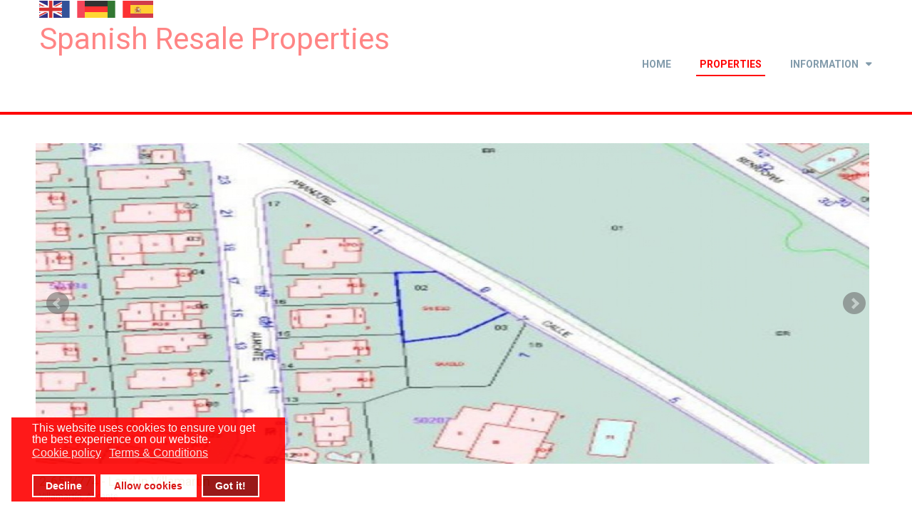

--- FILE ---
content_type: text/html; charset=utf-8
request_url: https://resales-spain.com/index.php/properties/2-657-774-land-in-villamartin
body_size: 8541
content:

<!DOCTYPE html>
<html xmlns="http://www.w3.org/1999/xhtml"
	xmlns:jdoc="http://www.w3.org/2001/XMLSchema"
	xml:lang="en-gb"
	lang="en-gb"
	dir="ltr">
<head>
	<meta name="viewport" content="width=device-width, user-scalable=no">
	<base href="https://resales-spain.com/index.php/properties/2-657-774-land-in-villamartin" />
	<meta http-equiv="content-type" content="text/html; charset=utf-8" />
	<meta name="keywords" content="Resales Spain - Spanish resale properties on the Costa Blanca since 2000" />
	<meta name="rights" content="All rights reserved" />
	<meta name="description" content="REDUCED BY 10,000? . This fantastic opportunity for a Plot &amp; Project is located in Villamartin and consists of 294m2 of land, building project for a independent house of 140m2 with private swimming pool plus a basement." />
	<title>Land in Villamartin - Resales Spain</title>
	<link href="/media/com_osproperty/assets/css/frontend_style.css" rel="stylesheet" type="text/css" />
	<link href="/media/com_osproperty/assets/js/bootstrap/css/bootstrap.css" rel="stylesheet" type="text/css" />
	<link href="/media/com_osproperty/assets/css/bs2.css" rel="stylesheet" type="text/css" />
	<link href="/media/com_osproperty/assets/js/bootstrap/css/bootstrap_adv.css" rel="stylesheet" type="text/css" />
	<link href="https://resales-spain.com/components/com_osproperty/templates/29112018100021theme2/style/style.css" rel="stylesheet" type="text/css" />
	<link href="https://resales-spain.com/media/com_osproperty/assets/js/leaflet/leaflet.css" rel="stylesheet" type="text/css" />
	<link href="https://resales-spain.com/components/com_osproperty/templates/29112018100021theme2/style/font.css" rel="stylesheet" type="text/css" />
	<link href="/media/plg_system_jcepro/site/css/content.min.css?86aa0286b6232c4a5b58f892ce080277" rel="stylesheet" type="text/css" />
	<link href="/media/jui/css/bootstrap.min.css?f8c10473b85020bc784a20023783a3c6" rel="stylesheet" type="text/css" />
	<link href="/media/jui/css/bootstrap-responsive.min.css?f8c10473b85020bc784a20023783a3c6" rel="stylesheet" type="text/css" />
	<link href="/media/jui/css/bootstrap-extended.css?f8c10473b85020bc784a20023783a3c6" rel="stylesheet" type="text/css" />
	<link href="/templates/rsvario/css/icons.css" rel="stylesheet" type="text/css" />
	<link href="/plugins/system/gdpr/assets/css/cookieconsent.min.css" rel="stylesheet" type="text/css" />
	<style type="text/css">
div.cc-window.cc-floating{max-width:24em}@media(max-width: 639px){div.cc-window.cc-floating:not(.cc-center){max-width: none}}div.cc-window, span.cc-cookie-settings-toggler{font-size:16px}div.cc-revoke{font-size:16px}div.cc-settings-label,span.cc-cookie-settings-toggle{font-size:14px}div.cc-window.cc-banner{padding:0.2em 1.8em}div.cc-window.cc-floating{padding:0.4em 1.8em}input.cc-cookie-checkbox+span:before, input.cc-cookie-checkbox+span:after{border-radius:1px}div.cc-center,div.cc-floating,div.cc-checkbox-container,div.gdpr-fancybox-container div.fancybox-content,ul.cc-cookie-category-list li,fieldset.cc-service-list-title legend{border-radius:0px}div.cc-window a.cc-btn,span.cc-cookie-settings-toggle{border-radius:0px}
	</style>
	<script src="/media/jui/js/jquery.min.js?f8c10473b85020bc784a20023783a3c6" type="text/javascript"></script>
	<script src="/media/jui/js/jquery-noconflict.js?f8c10473b85020bc784a20023783a3c6" type="text/javascript"></script>
	<script src="/media/jui/js/jquery-migrate.min.js?f8c10473b85020bc784a20023783a3c6" type="text/javascript"></script>
	<script src="/media/com_osproperty/assets/js/ajax.js" type="text/javascript" defer="defer"></script>
	<script src="/media/com_osproperty/assets/js/noconflict.js" type="text/javascript"></script>
	<script src="/media/com_osproperty/assets/js/bootstrap/js/bootstrap.min.js" type="text/javascript"></script>
	<script src="//maps.googleapis.com/maps/api/js?sensor=false&key=ABQIAAAAhWOLPDFjIbRWvR0WTM6E_hTxkxEhW7K58tAceVzPaI5H_lZvjBTZ4HnqzsruI5b3rDN-E4Uc7BAiKg&v=quarterly" type="text/javascript"></script>
	<script src="https://resales-spain.com/media/com_osproperty/assets/js/leaflet/leaflet.js" type="text/javascript"></script>
	<script src="/media/jui/js/bootstrap.min.js?f8c10473b85020bc784a20023783a3c6" type="text/javascript"></script>
	<script src="/templates/rsvario/js/template.js" type="text/javascript"></script>
	<script src="/templates/rsvario/js/jquery/jquery.mobile.custom.js" type="text/javascript"></script>
	<script src="/templates/rsvario/js/device-dropdown.js" type="text/javascript"></script>
	<script src="/templates/rsvario/js/jquery/jquery.waypoints.min.js" type="text/javascript"></script>
	<script src="/templates/rsvario/js/jquery/jquery.animate.border.js" type="text/javascript"></script>
	<script src="/templates/rsvario/js/velocity.min.js" type="text/javascript"></script>
	<script src="/templates/rsvario/js/sticky-menu.js" type="text/javascript"></script>
	<script src="/templates/rsvario/js/offscreen.min.js" type="text/javascript"></script>
	<script src="https://cdn.gtranslate.net/widgets/latest/flags.js" data-gt-orig-url="/index.php/properties/2-657-774-land-in-villamartin" data-gt-orig-domain="resales-spain.com" data-gt-widget-id="134" defer="defer" type="text/javascript"></script>
	<script src="/plugins/system/gdpr/assets/js/cookieconsent.min.js" type="text/javascript" defer="defer"></script>
	<script src="/plugins/system/gdpr/assets/js/init.js" type="text/javascript" defer="defer"></script>
	<script type="text/javascript">
window.gtranslateSettings = window.gtranslateSettings || {};window.gtranslateSettings['134'] = {"default_language":"en","languages":["en","fr","de","it","es"],"url_structure":"none","wrapper_selector":"#gt-wrapper-134","globe_size":60,"flag_size":32,"flag_style":"2d","custom_domains":null,"float_switcher_open_direction":"top","switcher_open_direction":"top","native_language_names":0,"add_new_line":1,"select_language_label":"Select Language","detect_browser_language":0,"custom_css":"","alt_flags":[],"switcher_horizontal_position":"left","switcher_vertical_position":"bottom","horizontal_position":"inline","vertical_position":"inline"};var gdprConfigurationOptions = { complianceType: 'opt-out',
																			  cookieConsentLifetime: 365,
																			  cookieConsentSamesitePolicy: '',
																			  cookieConsentSecure: 0,
																			  disableFirstReload: 0,
																	  		  blockJoomlaSessionCookie: 1,
																			  blockExternalCookiesDomains: 0,
																			  externalAdvancedBlockingModeCustomAttribute: '',
																			  allowedCookies: '',
																			  blockCookieDefine: 1,
																			  autoAcceptOnNextPage: 0,
																			  revokable: 1,
																			  lawByCountry: 0,
																			  checkboxLawByCountry: 0,
																			  blockPrivacyPolicy: 0,
																			  cacheGeolocationCountry: 1,
																			  countryAcceptReloadTimeout: 1000,
																			  usaCCPARegions: null,
																			  countryEnableReload: 1,
																			  customHasLawCountries: [""],
																			  dismissOnScroll: 0,
																			  dismissOnTimeout: 0,
																			  containerSelector: 'body',
																			  hideOnMobileDevices: 0,
																			  autoFloatingOnMobile: 0,
																			  autoFloatingOnMobileThreshold: 1024,
																			  autoRedirectOnDecline: 0,
																			  autoRedirectOnDeclineLink: '',
																			  showReloadMsg: 0,
																			  showReloadMsgText: 'Applying preferences and reloading the page...',
																			  defaultClosedToolbar: 0,
																			  toolbarLayout: 'basic',
																			  toolbarTheme: 'edgeless',
																			  toolbarButtonsTheme: 'decline_first',
																			  revocableToolbarTheme: 'advanced',
																			  toolbarPosition: 'bottom-left',
																			  toolbarCenterTheme: 'compact',
																			  revokePosition: 'revoke-top',
																			  toolbarPositionmentType: 1,
																			  positionCenterSimpleBackdrop: 0,
																			  positionCenterBlurEffect: 1,
																			  preventPageScrolling: 0,
																			  popupEffect: 'fade',
																			  popupBackground: '#ff0000',
																			  popupText: '#ffffff',
																			  popupLink: '#ffffff',
																			  buttonBackground: '#ffffff',
																			  buttonBorder: '#ffffff',
																			  buttonText: '#d60000',
																			  highlightOpacity: '90',
																			  highlightBackground: '#d60000',
																			  highlightBorder: '#ffffff',
																			  highlightText: '#ffffff',
																			  highlightDismissBackground: '#8f0000',
																		  	  highlightDismissBorder: '#ffffff',
																		 	  highlightDismissText: '#ffffff',
																			  hideRevokableButton: 0,
																			  hideRevokableButtonOnscroll: 1,
																			  customRevokableButton: 0,
																			  customRevokableButtonAction: 0,
																			  headerText: 'Cookies used on the website!',
																			  messageText: 'This website uses cookies to ensure you get the best experience on our website.',
																			  denyMessageEnabled: 0, 
																			  denyMessage: 'You have declined cookies, to ensure the best experience on this website please consent the cookie usage.',
																			  placeholderBlockedResources: 0, 
																			  placeholderBlockedResourcesAction: '',
																	  		  placeholderBlockedResourcesText: 'You must accept cookies and reload the page to view this content',
																			  placeholderIndividualBlockedResourcesText: 'You must accept cookies from {domain} and reload the page to view this content',
																			  placeholderIndividualBlockedResourcesAction: 0,
																			  placeholderOnpageUnlock: 0,
																			  scriptsOnpageUnlock: 0,
																			  dismissText: 'Got it!',
																			  allowText: 'Allow cookies',
																			  denyText: 'Decline',
																			  cookiePolicyLinkText: 'Cookie policy',
																			  cookiePolicyLink: '/index.php/cookie-policy',
																			  cookiePolicyRevocableTabText: 'Cookie policy',
																			  privacyPolicyLinkText: 'Terms & Conditions',
																			  privacyPolicyLink: '/index.php/terms-conditions',
																			  enableGdprBulkConsent: 0,
																			  enableCustomScriptExecGeneric: 0,
																			  customScriptExecGeneric: '',
																			  categoriesCheckboxTemplate: 'cc-checkboxes-light',
																			  toggleCookieSettings: 0,
																			  toggleCookieSettingsLinkedView: 0,
 																			  toggleCookieSettingsLinkedViewSefLink: '/index.php/component/gdpr/?view=user',
																	  		  toggleCookieSettingsText: '<span class="cc-cookie-settings-toggle">Settings <span class="cc-cookie-settings-toggler">&#x25EE;</span></span>',
																			  toggleCookieSettingsButtonBackground: '#333333',
																			  toggleCookieSettingsButtonBorder: '#FFFFFF',
																			  toggleCookieSettingsButtonText: '#FFFFFF',
																			  showLinks: 1,
																			  blankLinks: '_blank',
																			  autoOpenPrivacyPolicy: 0,
																			  openAlwaysDeclined: 1,
																			  cookieSettingsLabel: 'Cookie settings:',
															  				  cookieSettingsDesc: 'Choose which kind of cookies you want to disable by clicking on the checkboxes. Click on a category name for more informations about used cookies.',
																			  cookieCategory1Enable: 0,
																			  cookieCategory1Name: 'Necessary',
																			  cookieCategory1Locked: 0,
																			  cookieCategory2Enable: 0,
																			  cookieCategory2Name: 'Preferences',
																			  cookieCategory2Locked: 0,
																			  cookieCategory3Enable: 0,
																			  cookieCategory3Name: 'Statistics',
																			  cookieCategory3Locked: 0,
																			  cookieCategory4Enable: 0,
																			  cookieCategory4Name: 'Marketing',
																			  cookieCategory4Locked: 0,
																			  cookieCategoriesDescriptions: {},
																			  alwaysReloadAfterCategoriesChange: 0,
																			  preserveLockedCategories: 0,
																			  declineButtonBehavior: 'hard',
																			  reloadOnfirstDeclineall: 0,
																			  trackExistingCheckboxSelectors: '',
															  		  		  trackExistingCheckboxConsentLogsFormfields: 'name,email,subject,message',
																			  allowallShowbutton: 0,
																			  allowallText: 'Allow all cookies',
																			  allowallButtonBackground: '#FFFFFF',
																			  allowallButtonBorder: '#FFFFFF',
																			  allowallButtonText: '#000000',
																			  allowallButtonTimingAjax: 'fast',
																			  includeAcceptButton: 0,
																			  trackConsentDate: 0,
																			  execCustomScriptsOnce: 1,
																			  optoutIndividualResources: 0,
																			  blockIndividualResourcesServerside: 0,
																			  disableSwitchersOptoutCategory: 0,
																			  allowallIndividualResources: 1,
																			  blockLocalStorage: 0,
																			  blockSessionStorage: 0,
																			  externalAdvancedBlockingModeTags: 'iframe,script,img,source,link',
																			  enableCustomScriptExecCategory1: 0,
																			  customScriptExecCategory1: '',
																			  enableCustomScriptExecCategory2: 0,
																			  customScriptExecCategory2: '',
																			  enableCustomScriptExecCategory3: 0,
																			  customScriptExecCategory3: '',
																			  enableCustomScriptExecCategory4: 0,
																			  customScriptExecCategory4: '',
																			  enableCustomDeclineScriptExecCategory1: 0,
																			  customScriptDeclineExecCategory1: '',
																			  enableCustomDeclineScriptExecCategory2: 0,
																			  customScriptDeclineExecCategory2: '',
																			  enableCustomDeclineScriptExecCategory3: 0,
																			  customScriptDeclineExecCategory3: '',
																			  enableCustomDeclineScriptExecCategory4: 0,
																			  customScriptDeclineExecCategory4: '',
																			  debugMode: 0
																		};var gdpr_ajax_livesite='https://resales-spain.com/';var gdpr_enable_log_cookie_consent=1;
	</script>
	<link rel="image_src" href="https://resales-spain.com/images/osproperty/properties/774/medium/1.jpg" />
	<meta property="og:image" content="https://resales-spain.com/images/osproperty/properties/774/medium/1.jpg" />
	<meta property="og:title" content="Land in Villamartin" />
	<meta property="og:url" content="https://resales-spain.com/index.php/properties/2-657-774-land-in-villamartin" />
	<meta property="og:type" content="website" />
	<meta property="og:description" content="" />
	<link href="https://fonts.googleapis.com/css?family=Roboto:100,100italic,300,300italic,regular,italic,500,500italic,700,700italic,900,900italic" rel="stylesheet" type="text/css" />
	<link href="https://fonts.googleapis.com/css?family=Open+Sans:300,300italic,regular,italic,600,600italic,700,700italic,800,800italic" rel="stylesheet" type="text/css" />

	<link href="/images/logos/favicon.jpg" rel="shortcut icon" type="image/vnd.microsoft.icon" />

	<!--[if IE8]>
		<link rel="stylesheet" type="text/css" href="/templates/rsvario/css/ie8.css" />
		<script src="/media/jui/js/html5.js"></script>
	<![endif]-->
	<!--[if IE 9]>
		<link rel="stylesheet" type="text/css" href="/templates/rsvario/css/ie9.css" />
		<script src="/media/jui/js/html5.js"></script>
		<script src="/templates/rsvario/js/jquery/jquery.placeholder.js"></script>
	<![endif]-->
	<link rel="stylesheet" href="/templates/rsvario/css/themes/template-9.css" type="text/css" />
	<link rel="stylesheet" href="/templates/rsvario/css/custom.css" type="text/css" />
</head>

<body class="site">
<div id="rstpl-pagewrap" class="body custom_179">
		<!-- Start Top Position -->
	<section class="rstpl-top-position" style="margin-top:0px; margin-bottom:0px; padding-top:0px; padding-bottom:0px;" id="rstpl-top-position">
			<div class="container">
			<div class="row-fluid">
						<!--top-a -->
					<div class="span6" data-sr="enter bottom">
												<div class="rstpl-gtranslate"><div class="rstpl-module"><div class="gtranslate_wrapper" id="gt-wrapper-134"></div></div></div>
					</div>
					<!-- / top-a -->
							</div>
			</div>
		</section>
	<!-- End top Position-->

	<!-- Start Main Menu -->
	<section class="rstpl-main-menu-position" id="rstpl-main-menu-position" data-onepage="false">

					<div class="container">
				<div class="row-fluid">
					<div class="span12">
						<nav class="rstpl-navigation">
							<div class="navbar">
								<div class="navbar-inner">
									<div class="rstpl-brand  pull-left text ">
	<h1 class="text-left color-secondary">
	Spanish Resale Properties	</h1>
</div>
									<a class="btn btn-navbar collapsed" data-toggle="collapse" data-target=".rstpl-main-menu-position .nav-collapse" rel="nofollow">
										<span id="first-bar" class="icon-bar">&shy;</span>
										<span id="second-bar" class="icon-bar">&shy;</span>
										<span id="third-bar" class="icon-bar">&shy;</span>
									</a>

									<div class="nav-collapse collapse navbar-responsive-collapse menu_right">
										<ul class="rstpl-template-menu nav menu">
	<li class="item-110" ><a href="/index.php" >Home</a></li><li class="item-179 current active rstpl-mega-menu" ><a href="/index.php/properties" >Properties</a><div class="rstpl-mega-menu-container container visible-desktop"><div class="row-fluid"><div class="span4"><ul class="rstpl-template-menu menu">
	<li class="item-180" ><a href="/index.php/new-built" >New Builds</a></li><li class="item-181" ><a href="/index.php/resale" >Resales</a></li>
</ul>
</div><div class="span8"><ul class="rstpl-template-menu menu">
	<li class="item-182" ><a href="/index.php/apartments" >Apartments</a></li><li class="item-183" ><a href="/index.php/bungalows" >Bungalows</a></li><li class="item-184" ><a href="/index.php/villas" >Villas</a></li><li class="item-185" ><a href="/index.php/business-commercial" >Business - Commercial</a></li><li class="item-186" ><a href="/index.php/fincas" >Fincas</a></li><li class="item-187" ><a href="/index.php/townhouses" >Townhouses</a></li>
</ul>
</div></div></div></li><li class="item-156 deeper dropdown parent" ><a href="/index.php/information" >Information</a><ul class="dropdown-menu unstyled small"><li class="item-157" ><a href="/index.php/information/healthy-living" >Healthy Living</a></li><li class="item-158" ><a href="/index.php/information/area" >Area</a></li></ul></li>
</ul>

									</div>
								</div>
							</div>
						</nav>
					</div>
				</div>
			</div>
		
	</section>
	<!-- End Main Menu -->

	<!-- Start All Content Position -->
		<section class="rstpl-all-content-position" style="margin-top:20px; padding-bottom:50px;" id="rstpl-all-content-position">
						<div class="container">
			
								<div class="row-fluid">
												<div class="span12">
																<!-- Start Content -->
								<div id="rstpl-com_osproperty" class="rstpl-content">
									<main id="main">
										 		<script type="text/javascript">
		function submitForm(form_id){
			var form = document.getElementById(form_id);
			var temp1,temp2;
			var cansubmit = 1;
			var require_field = form.require_field;
			require_field = require_field.value;
			var require_label = form.require_label;
			require_label = require_label.value;
			var require_fieldArr = require_field.split(",");
			var require_labelArr = require_label.split(",");
			for(i=0;i<require_fieldArr.length;i++){
				temp1 = require_fieldArr[i];
				temp2 = document.getElementById(temp1);
				
				if(temp2 != null){
					if(temp2.value == ""){
						alert(require_labelArr[i] + " is mandatory field");
						temp2.focus();
						cansubmit = 0;
						return false;
					}else if(temp1 == "requestyour_email"){
						if(!validateEmail(temp2.value)){
							alert(" Please enter valid email");
							temp2.focus();
							cansubmit = 0;
							return false;
						}
					}else if(temp1 == "comment_security_code"){
						var captcha_str = form.captcha_str;
						captcha_str = captcha_str.value;
						if(captcha_str != temp2.value){
							alert(" Security code is wrong");
							temp2.focus();
							cansubmit = 0;
							return false;
						}
					}else if(temp1 == "request_security_code"){
						var captcha_str = form.captcha_str;
						captcha_str = captcha_str.value;
						if(captcha_str != temp2.value){
							alert("Security code is wrong");
							temp2.focus();
							cansubmit = 0;
							return false;
						}
											}else if(temp1 == "sharing_security_code"){
						var captcha_str = form.captcha_str;
						captcha_str = captcha_str.value;
						if(captcha_str != temp2.value){
							alert("Security code is wrong");
							temp2.focus();
							cansubmit = 0;
							return false;
						}
					}else if(temp1 == "agree_privacy_policy"){
						var agree_privacy_policy = form.agree_privacy_policy;
						if(agree_privacy_policy.checked == false){
							alert("Agreement to the site's Privacy Policy is required.");
							temp2.focus();
							cansubmit = 0;
							return false;
						}
					}
				}
			}
			if(cansubmit == 1){
				form.submit();
			}
		}
		</script>
                <form method="GET" action="" id="subform" name="subform">
            <input type="hidden" name="option" value="com_osproperty" />
        </form>
		<style>
#main ul{
	margin:0px;
}
</style>
<div id="notice" style="display:none;">
</div>
<div class="row-fluid" id="propertydetails">
	<div class="span12">
		<div class="row-fluid">
			<div class="span12">
				<script src="https://resales-spain.com/media/com_osproperty/assets/js/jquery.bxslider.js"></script>
				<div>
					<div id="slides">
						 <script type="text/javascript" src="https://resales-spain.com/media/com_osproperty/assets/js/colorbox/jquery.colorbox.js"></script>
						 <link rel="stylesheet" href="https://resales-spain.com/media/com_osproperty/assets/js/colorbox/colorbox.css" type="text/css" media="screen" />
						 <script type="text/javascript">
						  jQuery(document).ready(function(){
							  jQuery(".propertyphotogroup").colorbox({rel:'colorbox',maxWidth:'95%', maxHeight:'95%'});
						  });
						</script>
														<ul class="bxslider padding0 margin0">
																					<li class="propertyinfoli">
													<a class="propertyphotogroup propertyinfolilink" href="https://resales-spain.com/images/osproperty/properties/774/1.jpg">
														<img class="pictureslideshow" src="https://resales-spain.com/images/osproperty/properties/774/medium/1.jpg" alt="" title=""/>
													</a>
												</li>
																								<li class="propertyinfoli">
													<a class="propertyphotogroup propertyinfolilink" href="https://resales-spain.com/images/osproperty/properties/774/2.jpg">
														<img class="pictureslideshow" src="https://resales-spain.com/images/osproperty/properties/774/medium/2.jpg" alt="" title=""/>
													</a>
												</li>
																								<li class="propertyinfoli">
													<a class="propertyphotogroup propertyinfolilink" href="https://resales-spain.com/images/osproperty/properties/774/3.jpg">
														<img class="pictureslideshow" src="https://resales-spain.com/images/osproperty/properties/774/medium/3.jpg" alt="" title=""/>
													</a>
												</li>
																								<li class="propertyinfoli">
													<a class="propertyphotogroup propertyinfolilink" href="https://resales-spain.com/images/osproperty/properties/774/4.jpg">
														<img class="pictureslideshow" src="https://resales-spain.com/images/osproperty/properties/774/medium/4.jpg" alt="" title=""/>
													</a>
												</li>
																								<li class="propertyinfoli">
													<a class="propertyphotogroup propertyinfolilink" href="https://resales-spain.com/images/osproperty/properties/774/5.png">
														<img class="pictureslideshow" src="https://resales-spain.com/images/osproperty/properties/774/medium/5.png" alt="" title=""/>
													</a>
												</li>
																								<li class="propertyinfoli">
													<a class="propertyphotogroup propertyinfolilink" href="https://resales-spain.com/images/osproperty/properties/774/6.jpg">
														<img class="pictureslideshow" src="https://resales-spain.com/images/osproperty/properties/774/medium/6.jpg" alt="" title=""/>
													</a>
												</li>
																								<li class="propertyinfoli">
													<a class="propertyphotogroup propertyinfolilink" href="https://resales-spain.com/images/osproperty/properties/774/epc_pending.jpg">
														<img class="pictureslideshow" src="https://resales-spain.com/images/osproperty/properties/774/medium/epc_pending.jpg" alt="" title=""/>
													</a>
												</li>
																				</ul>
								<script>
									jQuery(document).ready(function(){
										jQuery('.bxslider').bxSlider({
											pagerCustom: '#bx-pager',
											mode: 'fade',
											captions: true
										});
									});
								</script>
																		</div>
				</div>
			</div>
		</div>
		<div class="row-fluid summary singleTop">
						<div class="span12">
								<h1 class="pageTitle">
											<span color="orange">
						2-657/774					</span>
						-
											Land in Villamartin <span class="label label-yellow"></span>
									</h1>
									<div class="address">
						Villamartín, Alicante					</div>
									<div class="singlePrice">
					<div class="listPrice">
										<div id="currency_div" class="padding0">
					&#8364; 80 000						<BR />
						<span class="fontsmall">
						Convert currency: <select id="curr" name="curr" onChange="javascript:convertCurrency(774,this.value,0)" class="input-small">
	<option value="">Select</option>
	<option value="52">CHF</option>
	<option value="19">FKP</option>
	<option value="56">GBP</option>
	<option value="44">RUB</option>
	<option value="51">SEK</option>
	<option value="53">TWD</option>
	<option value="57">USD</option>
	<option value="49">ZAR</option>
</select>
						</span>
									</div>
				<input type="hidden" name="live_site" id="live_site" value="https://resales-spain.com/" />
				<input type="hidden" name="currency_item" id="currency_item" value="" />
									</div>
					<div class="listCategory"> <a href='/index.php/properties/5-plot'>Plot</a> </div>
				</div>
				<ul class="stats">
										<li>
						<span class="osicon-eye"></span>
						1179					</li>
														</ul>
								<div class="clearfix"></div>
							</div>
					</div>

		<div class="row-fluid descriptionTop">
			<div class="span12 description">
				<h3><i class="edicon edicon-newspaper"></i>&nbsp;Description</h3>
				<div class="entry-content">
					REDUCED BY 10,000? . This fantastic opportunity for a Plot & Project is located in Villamartin and consists of 294m2 of land, building project for a independent house of 140m2 with private swimming pool plus a basement.				</div>
												
							</div>
		</div>

				<!-- description list -->
				<div class="row-fluid">
			<div class="span12">
				<nav id="listing-sections">
					<ul>
						<li class="listing-nav-icon">
							<i class="edicon edicon-paragraph-justify"></i>
						</li>
																			<li>
								<a href="#shelllocation">Location</a>
							</li>
																													</ul>
				</nav>
			</div>
		</div>

				<!-- end des -->
				<div class="row-fluid">
			<div class="span12">
				<div id="shelllocation">
					<h2>
						<i class="edicon edicon-location2"></i>&nbsp;Location					</h2>
						
        <script type="text/javascript">
			var style = [
				{
					"featureType": "all",
					"elementType": "geometry.fill",
					"stylers": [
						{
							"weight": "2.00"
						}
					]
				},
				{
					"featureType": "all",
					"elementType": "geometry.stroke",
					"stylers": [
						{
							"color": "#9c9c9c"
						}
					]
				},
				{
					"featureType": "all",
					"elementType": "labels.text",
					"stylers": [
						{
							"visibility": "on"
						}
					]
				},
				{
					"featureType": "landscape",
					"elementType": "all",
					"stylers": [
						{
							"color": "#f2f2f2"
						}
					]
				},
				{
					"featureType": "landscape",
					"elementType": "geometry.fill",
					"stylers": [
						{
							"color": "#ffffff"
						}
					]
				},
				{
					"featureType": "landscape.man_made",
					"elementType": "geometry.fill",
					"stylers": [
						{
							"color": "#ffffff"
						}
					]
				},
				{
					"featureType": "poi",
					"elementType": "all",
					"stylers": [
						{
							"visibility": "off"
						}
					]
				},
				{
					"featureType": "road",
					"elementType": "all",
					"stylers": [
						{
							"saturation": -100
						},
						{
							"lightness": 45
						}
					]
				},
				{
					"featureType": "road",
					"elementType": "geometry.fill",
					"stylers": [
						{
							"color": "#eeeeee"
						}
					]
				},
				{
					"featureType": "road",
					"elementType": "labels.text.fill",
					"stylers": [
						{
							"color": "#7b7b7b"
						}
					]
				},
				{
					"featureType": "road",
					"elementType": "labels.text.stroke",
					"stylers": [
						{
							"color": "#ffffff"
						}
					]
				},
				{
					"featureType": "road.highway",
					"elementType": "all",
					"stylers": [
						{
							"visibility": "simplified"
						}
					]
				},
				{
					"featureType": "road.arterial",
					"elementType": "labels.icon",
					"stylers": [
						{
							"visibility": "off"
						}
					]
				},
				{
					"featureType": "transit",
					"elementType": "all",
					"stylers": [
						{
							"visibility": "off"
						}
					]
				},
				{
					"featureType": "water",
					"elementType": "all",
					"stylers": [
						{
							"color": "#46bcec"
						},
						{
							"visibility": "on"
						}
					]
				},
				{
					"featureType": "water",
					"elementType": "geometry.fill",
					"stylers": [
						{
							"color": "#c8d7d4"
						}
					]
				},
				{
					"featureType": "water",
					"elementType": "labels.text.fill",
					"stylers": [
						{
							"color": "#070707"
						}
					]
				},
				{
					"featureType": "water",
					"elementType": "labels.text.stroke",
					"stylers": [
						{
							"color": "#ffffff"
						}
					]
				}
			]
            // <![CDATA[
            var map;
            var panorama;
            var centerPlace = new google.maps.LatLng(37.9425656, -0.7797748);
            var propertyListing = new google.maps.LatLng(37.9425656, -0.7797748);
            var citymap = {};
            citymap['chicago'] = {
                center: new google.maps.LatLng(37.9425656, -0.7797748),population: 2000            };

            function initMapPropertyDetails() {
                // Set up the map
				                var streetview = new google.maps.StreetViewService();
                var mapOptions = {
                    center: centerPlace,
                    scrollwheel: false,
                    zoom: 10,
                    mapTypeId: google.maps.MapTypeId.ROADMAP,
					maxZoom:15,
                    streetViewControl: false
                };
                map = new google.maps.Map(document.getElementById('googlemapdiv'), mapOptions);
				                var styledMap = new google.maps.StyledMapType(style,{name: 'Styled Map'});
				map.mapTypes.set('map_style', styledMap);
                map.setMapTypeId('map_style');
								map.addListener('click', function() {
				    if(map.scrollwheel === false){
						map.setOptions({'scrollwheel': true});
						jQuery('#googlemapdiv').addClass('scrollon');
					}else{
						map.setOptions({'scrollwheel': false});
						jQuery('#googlemapdiv').removeClass('scrollon');
					}
				});

                // Setup the markers on the map
                                var propertyListingMarkerImage =
                    new google.maps.MarkerImage(
                        'https://resales-spain.com/media/com_osproperty/assets/images/googlemapicons/1.png');
                var propertyListingMarker = new google.maps.Marker({
                    position: propertyListing,
                    map: map,
                    icon: propertyListingMarkerImage,
                    title: 'Property ID 774'
                });
                
                // We get the map's default panorama and set up some defaults.
                // Note that we don't yet set it visible.
                panorama = map.getStreetView();
                streetview.getPanoramaByLocation(centerPlace, 25, function(data, status){
                    switch(status){
                        case google.maps.StreetViewStatus.OK:
                            panorama.setPosition(centerPlace);
                            panorama.setPov({
                                    heading: 265,
                                    zoom:1,
                                    pitch:0}
                            );
                            break;
                        case google.maps.StreetViewStatus.ZERO_RESULTS:
                            document.getElementById('togglebtn').style.display = "none";
                            break;
                        default:
                            document.getElementById('togglebtn').style.display = "none";
                    }
                });
            }
            function toggleStreetView() {
                var toggle = panorama.getVisible();
                if (toggle == false) {
                    panorama.setVisible(true);
                } else {
                    panorama.setVisible(false);
                }
            }
            window.onload=function(){
                if(window.initMapPropertyDetails) initMapPropertyDetails();
            }
            window.onunload=function(){
                if(typeof(GUnload)!="undefined") GUnload();
            }
            // ]]>
            </script>
                    <div id="toggle">
                <input type="button" id="togglebtn" class="btn btn-info btn-small" value="Toggle Street View" onclick="toggleStreetView();" />
            </div>
                <div id="googlemapdiv" style="" class="relative map2x"></div>
                				</div>
			</div>
		</div>
																					<div class="detailsBar clearfix">
				<div class="row-fluid">
					<div class="span12">
						<div class="shellrelatedproperties">
							<h2><i class="edicon edicon-location2"></i>&nbsp;Related properties</h2>
								<div class="row-fluid">
		<div class="span12">
			<div class="block_caption">
				<strong>Related Properties</strong>
			</div>
		</div>
	</div>
	<div class="row-fluid">
		<div class="span6">
			<div class="row-fluid">
				<div class="span5">
					<a  href="/index.php/apartments/rs440-semi-detached-ground-floor-bungalow-wit-communal-pool" title="RS440, Semi detached ground Floor Bungalow with Communal Pool">
						<img alt="RS440, Semi detached ground Floor Bungalow with Communal Pool" title="Semi detached ground Floor Bungalow with Communal Pool" src="https://resales-spain.com/images/osproperty/properties/323/thumb/20180807_183830-940x600_20180917_2094786393.jpg" class="img-polaroid" />
					</a>
				</div>
				<div class="span7 relate_property">
					<a href="/index.php/apartments/rs440-semi-detached-ground-floor-bungalow-wit-communal-pool" title="RS440, Semi detached ground Floor Bungalow with Communal Pool">
						<strong>RS440, Semi detached ground Floor Bungalow with Communal Pool</strong>
					</a>
					<div class="clearfix"></div>
					<div class="property_description">
						<span class="property_type_name">
							Resale						</span>
						<span class="price">
							 <span class='market_price'>&#8364; 109 000						</span>
						<div class="clearfix"></div>
													<div class="property_address">
								Eagles Nest Villamartin, San Miguel de Salinas, 03193, Alicante, Villamartin							</div>
												</div>
				</div>
			</div>
		</div>
			<div class="span6">
			<div class="row-fluid">
				<div class="span5">
					<a  href="/index.php/apartments/1-323-375-2-bedroom-1-bathroom-apartment-in-san-miguel-de-salinas" title="1-323/375, 2 Bedroom 1 Bathroom Apartment in San Miguel de Salinas">
						<img alt="1-323/375, 2 Bedroom 1 Bathroom Apartment in San Miguel de Salinas" title="2 Bedroom 1 Bathroom Apartment in San Miguel de Salinas" src="https://resales-spain.com/images/osproperty/properties/375/thumb/20180807_183830-940x600_20180917_2094786393.jpg" class="img-polaroid" />
					</a>
				</div>
				<div class="span7 relate_property">
					<a href="/index.php/apartments/1-323-375-2-bedroom-1-bathroom-apartment-in-san-miguel-de-salinas" title="1-323/375, 2 Bedroom 1 Bathroom Apartment in San Miguel de Salinas">
						<strong>1-323/375, 2 Bedroom 1 Bathroom Apartment in San Miguel de Salinas</strong>
					</a>
					<div class="clearfix"></div>
					<div class="property_description">
						<span class="property_type_name">
							Resale						</span>
						<span class="price">
							 <span class='market_price'>&#8364; 109 000						</span>
						<div class="clearfix"></div>
													<div class="property_address">
								Eagles Nest Villamartin, San Miguel de Salinas, Alicante							</div>
												</div>
				</div>
			</div>
		</div>
				</div>
			<div class="clearfix height20"></div>
			<div class="row-fluid">
					<div class="span6">
			<div class="row-fluid">
				<div class="span5">
					<a  href="/index.php/apartments/rs369-apartments-in-villamartin-228" title="RS369, Apartments in Villamartin">
						<img alt="RS369, Apartments in Villamartin" title="Apartments in Villamartin" src="https://resales-spain.com/images/osproperty/properties/228/thumb/rs369(4)_20170308_1665967779.jpg" class="img-polaroid" />
					</a>
				</div>
				<div class="span7 relate_property">
					<a href="/index.php/apartments/rs369-apartments-in-villamartin-228" title="RS369, Apartments in Villamartin">
						<strong>RS369, Apartments in Villamartin</strong>
					</a>
					<div class="clearfix"></div>
					<div class="property_description">
						<span class="property_type_name">
							New Built						</span>
						<span class="price">
							 <span class='market_price'>&#8364; 115 500						</span>
						<div class="clearfix"></div>
													<div class="property_address">
								Villamartin, Orihuela, 03189, Alicante							</div>
												</div>
				</div>
			</div>
		</div>
			<div class="span6">
			<div class="row-fluid">
				<div class="span5">
					<a  href="/index.php/apartments/1-228-420-2-bedroom-1-bathroom-apartment-in-orihuela" title="1-228/420, 2 Bedroom 1 Bathroom Apartment in Orihuela">
						<img alt="1-228/420, 2 Bedroom 1 Bathroom Apartment in Orihuela" title="2 Bedroom 1 Bathroom Apartment in Orihuela" src="https://resales-spain.com/images/osproperty/properties/420/thumb/rs369(4)_20170308_1665967779.jpg" class="img-polaroid" />
					</a>
				</div>
				<div class="span7 relate_property">
					<a href="/index.php/apartments/1-228-420-2-bedroom-1-bathroom-apartment-in-orihuela" title="1-228/420, 2 Bedroom 1 Bathroom Apartment in Orihuela">
						<strong>1-228/420, 2 Bedroom 1 Bathroom Apartment in Orihuela</strong>
					</a>
					<div class="clearfix"></div>
					<div class="property_description">
						<span class="property_type_name">
							Resale						</span>
						<span class="price">
							 <span class='market_price'>&#8364; 115 500						</span>
						<div class="clearfix"></div>
													<div class="property_address">
								Villamartin, Orihuela, Alicante							</div>
												</div>
				</div>
			</div>
		</div>
				</div>
			<div class="clearfix height20"></div>
			<div class="row-fluid">
					<div class="span6">
			<div class="row-fluid">
				<div class="span5">
					<a  href="/index.php/apartments/rs382-new-apartments-near-villamartin-golf" title="RS382, New apartments near Villamartin Golf">
						<img alt="RS382, New apartments near Villamartin Golf" title="New apartments near Villamartin Golf" src="https://resales-spain.com/images/osproperty/properties/253/thumb/cocinaconbarraysobrebarra-copy_20170613_1485668347.jpg" class="img-polaroid" />
					</a>
				</div>
				<div class="span7 relate_property">
					<a href="/index.php/apartments/rs382-new-apartments-near-villamartin-golf" title="RS382, New apartments near Villamartin Golf">
						<strong>RS382, New apartments near Villamartin Golf</strong>
					</a>
					<div class="clearfix"></div>
					<div class="property_description">
						<span class="property_type_name">
							New Built						</span>
						<span class="price">
							 <span class='market_price'>&#8364; 134 900						</span>
						<div class="clearfix"></div>
													<div class="property_address">
								Villamartin (Orihuela Costa), Orihuela, 03189, Alicante							</div>
												</div>
				</div>
			</div>
		</div>
			<div class="span6">
			<div class="row-fluid">
				<div class="span5">
					<a  href="/index.php/apartments/1-253-414-2-bedroom-2-bathroom-apartment-in-orihuela-414" title="1-253/414, 2 Bedroom 2 Bathroom Apartment in Orihuela">
						<img alt="1-253/414, 2 Bedroom 2 Bathroom Apartment in Orihuela" title="2 Bedroom 2 Bathroom Apartment in Orihuela" src="https://resales-spain.com/images/osproperty/properties/414/thumb/cocinaconbarraysobrebarra-copy_20170613_1485668347.jpg" class="img-polaroid" />
					</a>
				</div>
				<div class="span7 relate_property">
					<a href="/index.php/apartments/1-253-414-2-bedroom-2-bathroom-apartment-in-orihuela-414" title="1-253/414, 2 Bedroom 2 Bathroom Apartment in Orihuela">
						<strong>1-253/414, 2 Bedroom 2 Bathroom Apartment in Orihuela</strong>
					</a>
					<div class="clearfix"></div>
					<div class="property_description">
						<span class="property_type_name">
							Resale						</span>
						<span class="price">
							 <span class='market_price'>&#8364; 134 900						</span>
						<div class="clearfix"></div>
													<div class="property_address">
								Villamartin (Orihuela Costa), Orihuela, Alicante							</div>
												</div>
				</div>
			</div>
		</div>
				</div>
			<div class="clearfix height20"></div>
			<div class="row-fluid">
			</div>
<div class="clearfix height20"></div>						</div>
					</div>
				</div>
			</div>
								<!----------------- end social --------------->
		<!-- end tabs bottom -->
	</div>
</div>
<!-- end wrap content -->
<input type="hidden" name="process_element" id="process_element" value="" />
<script type="text/javascript">
var width = jQuery(".propertyinfoli").width();
jQuery(".pictureslideshow").attr("width",width);
</script>
									</main>
								</div>
								<!-- End Content -->
															</div>
																									</div>

						</div>
				</section>
	<!-- End All Content Position-->
	<!-- Start Before bottom Position -->
	<section class="rstpl-before-bottom-position" id="rstpl-before-bottom-position">
			<div class="row-fluid">
						<!--before-bottom -->
					<div class="span12" data-sr="enter bottom">
												<div class="rstpl-custom"><div class="rstpl-module">

<div class="custom"  >
	<p>&nbsp;</p>
<p>&nbsp;</p>

</div>
</div></div>
					</div>
					<!-- / before-bottom -->
							</div>
		</section>
	<!-- End before-bottom Position-->

	<!-- Start Copyright Position -->
	<section class="rstpl-copyright-position" style="background-color:#ff0000; margin-top:0px; padding-top:0px; padding-bottom:30px;" id="rstpl-copyright-position">
			<div class="container">
			<div class="row-fluid">
						<!--copyright-a -->
					<div class="span6">
												<div class="rstpl-custom"><div class="rstpl-module">

<div class="custom"  >
	<p>Copyright © 2019 GoHost4U</p></div>
</div></div>
					</div>
					<!-- / copyright-a -->
										<!--copyright-b -->
					<div class="span6">
												<div class="rstpl-custom"><div class="rstpl-module">

<div class="custom"  >
	<p style="text-align: right;">Designed and Hosted by <span style="color: #002f80;"><a href="https://gohost4u.com/index.php" target="_blank" rel="noopener"style="color: #ffffff;">GoHost4U Website Design &amp; Hosting</a></span></p></div>
</div></div>
					</div>
					<!-- / copyright-b -->
							</div>
			</div>
		</section>
	<!-- End copyright Position-->

<div class="rstpl-go-top"><a href="javascript:void(0)">
			<span class="icon-chevron-up">&shy;</span>
			</a></div>	<div class="copyright-link text-center copyright-hide">
		<a href="https://www.rsjoomla.com/joomla-templates.html" title="Joomla 3 Templates" target="_blank" rel="dofollow">Joomla 3 Templates</a> by RSJoomla!
	</div>
</div>

<script src="/templates/rsvario/js/modernizr.min.js"></script>
</body>
</html>


--- FILE ---
content_type: text/css
request_url: https://resales-spain.com/components/com_osproperty/templates/29112018100021theme2/style/style.css
body_size: 9483
content:
.input-large{width:190px!important}
ul.paging{list-style-type:none;padding:0;margin:10px 0 0}
ul.paging li,ul.paging li.active{float:left;height:16px;text-align:center;margin:0 2px;padding:1px 4px 0;background:#fff;border:1px #ceb153 solid;color:#3c3c3c;font-size:11px;cursor:pointer;list-style-type:none}
ul.paging li:hover,ul.paging li.active{background:#f4e5b2;color:#000}
ul.paging li.navigator{background:#fffbef;color:#000}
ul.paging li.ls{margin:0 5px 0 0}
ul.paging li.rs{margin:0 0 0 5px}
ul.paging li.point{background:#fff;border:0;margin:6px 2px 0;color:#53a7ce}
ul.paging li.active{cursor:default}
ul.paging a{color:#3c3c3c;text-decoration:none}
.title_bg{background:#f7f7f7;border-bottom:3px #f1f1f1 solid}
.title_bg div{margin-left:5px}
.deactive{color:gray}
.item_value{color:#999}
.new{background:#fbf8f1}
a.new_title:link,a.new_title:visited{color:#bd3535;font-size:12px;font-family:Arial;text-decoration:underline;font-style:normal}
a.new_title:hover,a.new_title:active{text-decoration:none}
#messages_area{border:1px #f4f4f4 solid;padding:7px;max-height:280px;overflow:auto}
#message_text{height:110px;width:100%;padding:0;margin:0}
.counter{width:35px;padding:5px 0;background:#f5f5f5;text-align:center;margin:3px 0 0;border:1px #e9e8e8 solid;font-size:11px}
.counter_area .counter{margin:0;padding:3px 0}
.messages_nav{text-align:right;margin:3px 10px 10px 0}
.messages_nav span.static,.messages_nav a.static{font-size:11px}
img.arrow{vertical-align:top;margin-right:9px}
.removed td:not(.skip){*filter:alpha(opacity=60);_filter:alpha(opacity=50);-moz-opacity:.7;opacity:.7;cursor:default}
.remove_not{font-size:10px}
.div_left_col_photo{width:350px;padding:5px;float:left}
.div_right_col_photo{width:285px;padding:5px;float:left}
.div_thumb_photo_scroll{width:270px;height:310px;overflow-y:scroll;overflow-x:hidden}
.left_details_col{width:20%;text-align:left;font-weight:700;padding:3px;padding-left:10px;vertical-align:top;border:0}
.right_details_col{text-align:left;padding:3px;padding-left:10px;border:0}
#fb_share_button{display:inline}
#eb_share_button{float:left;margin-left:10px}
.streetviewp{background:url(../../../images/assets/streetview.png);background-repeat:no-repeat;height:29px;padding-left:30px;padding-top:5px}
#bigPic{height:300px;padding:1px;background-color:#FFF;margin-bottom:10px;z-index:200;position:relative}
#bigPic img{position:absolute;z-index:200!important}
ul#thumbs li.active{border:2px solid #000;background:#fff;padding:2px}
ul#thumbs,ul#thumbs li{margin:0;padding:0;list-style:none}
ul#thumbs li{float:left;margin-right:7px;margin-bottom:5px;border:1px solid #CCC;padding:3px;cursor:pointer}
ul#thumbs img{float:left;width:80px;line-height:80px;overflow:hidden;position:relative;z-index:1}
.photo_desc_div{z-index:999;position:absolute;bottom:20px;background:url(../img/bgdesc.png);color:#fff;text-align:left;padding:5px;opacity:.5;filter:alpha(opacity=50)}
#comment_message_counter{float:left;text-align:left;margin:0}
div.width-100{width:100%}
.fltlft{float:left}
div.width-20 fieldset,div.width-30 fieldset,div.width-35 fieldset,div.width-40 fieldset,div.width-45 fieldset,div.width-50 fieldset,div.width-55 fieldset,div.width-60 fieldset,div.width-65 fieldset,div.width-70 fieldset,div.width-80 fieldset,div.width-100 fieldset{padding:5px 10px 10px!important}
fieldset.adminform{margin-top:0!important;margin-bottom:0!important;overflow:hidden}
fieldset.adminform legend{margin:0;padding:0;width:auto;border:0}
ul.adminformlist,ul.adminformlist li{margin:0;padding:0;list-style:none}
fieldset label,fieldset span.faux-label{float:left;clear:left;display:block;margin:5px 0}
legend{font-size:12px!important;font-weight:700;-moz-border-bottom-colors:none;-moz-border-image:none;-moz-border-left-colors:none;-moz-border-right-colors:none;-moz-border-top-colors:none;border-color:-moz-use-text-color -moz-use-text-color #e5e5e5;border-style:none none solid;border-width:0!important;color:#333;display:block;font-size:19.5px;line-height:36px;margin-bottom:0!important;padding:0;width:auto!important}
div#listings table.sTable div.griditem{min-height:129px;border-radius:8px 8px 8px 8px;box-shadow:0 1px 1px rgba(0,0,0,0.35);-moz-border-radius:8px;-moz-box-shadow:0 1px 1px rgba(0,0,0,0.35);padding:13px 13px 10px;background:none repeat scroll 0 0 #f2f1eb;min-height:220px}
div#listings div.featured{position:relative}
div#listings table.sTable div.griditem div.featurelabel{background:url(../img/featured.png) no-repeat scroll 0 0 transparent;height:42px;left:0;margin:-3px 0 0 -3px;position:absolute;top:0;width:70px}
.details-top-bar{width:100%}
table.sTable td{padding:0}
.div_labels{width:auto!important;font-weight:700;font-size:12px;float:left;padding-right:10px}
.div_value{width:auto!important;font-size:12px;float:left}
.ossearchinput-large{float:left;width:220px}
.ossearchinput-small{float:left;width:100px}
.container-fluid{width:100%;margin:0 auto}
.row-fluid .span4{width:31.6239%}
.row-fluid{position:relative} 
#ospitem-watermark_box{display:block;position:relative;background:none repeat scroll 0 0 #fff;border:1px solid #ccc!important;margin:5px 5px 0 0;padding:4px}
.ospitem-watermark_category{background:url(../img/category.png) no-repeat left top;height:41px;padding:2px 5px 2px 30px;position:absolute;right:-1px;text-align:right;top:26px;width:auto;color:#fff;text-transform:capitalize}
.ospitem-watermark_types{background:url(../img/type.png) no-repeat scroll right top transparent;border-radius:0 2px 2px 0;bottom:40px;color:#fff;left:0;padding:2px 8px;pointer-events:none;position:absolute;text-transform:capitalize}
img.spotlight_watermark{border:0 solid #585858;left:-1px;position:absolute;top:-2px}
.row-fluid [class*="span"]{-moz-box-sizing:border-box;display:block;float:left;margin-left:2.5641%;min-height:30px;width:100%}
.row-fluid .span8{width:65.812%}
div.ospitem-leftpad,span.ospitem-leftpad{padding-left:0}
.ospitem-propertyprice{font-family:Arial Narrow,sans-serif;font-size:26px;font-stretch:semi-condensed;font-weight:700;line-height:28px;color:#005799}
div.ospitem-iconbkgr{background-color:#efefef;margin-bottom:15px;padding-bottom:7px;padding-top:7px}
.ospitem-propertytitle{color:#747474;font-family:Arial Narrow,sans-serif;font-size:16px;font-stretch:semi-condensed;font-weight:700;margin-top:30px;position:relative;text-transform:uppercase;z-index:1}
div.ospitem-separator{border-color:#ccc;border-style:solid;border-width:0 0 1px;margin-bottom:10px;padding-bottom:20px;padding-left:0;padding-right:0}
.ospitem-maptitle{font-family:Arial Narrow,sans-serif;font-size:16px;font-stretch:semi-condensed;font-weight:700;position:relative;text-transform:uppercase;z-index:1}
div.ospitem-iconbkgr{padding-top:7px;padding-bottom:7px;background-color:#efefef;margin-bottom:15px}
.hvHomeInfo{display:inline;float:left;list-style:none;margin:0;padding:0;width:48.7%}
#hvHomeInfo li,.hvHomeInfo li{font-size:11px;margin:0;overflow:auto;padding:4px 10px 4px 0;text-align:right}
#hvHomeInfo li strong,.hvHomeInfo li strong{float:left;font-weight:700;text-align:left;text-indent:10px;width:60%}
.nearbySoldBlock,.agentListings{display:block;float:left;font-size:11px;line-height:14px;margin:2px;width:329px;margin:0;width:49%}
.nearbySoldBlock a,.agentListings a{border:1px solid #d3d3d3;display:block;width:327px;width:auto}
.nearbySoldBlock img,.agentListings img{background:#fff;border:1px solid #d3d3d3;float:left;height:63px;margin:5px;padding:1px;width:81px}
.result-list{border-bottom:1px solid #d3d3d3;position:relative}
.fluidCols,.loginCols{height:100%;position:relative}
.result-wrap{color:inherit;display:block}
.result-list>.result-wrap{border-width:1px 0;padding:10px 0}
.result-list .result-wrap.fluidCols{clear:both;overflow:hidden}
.fluidCols .l,.fluidCols .m,.fluidCols .r,.twin,.lightLeft,.lightRight{float:left;height:100%}
.fluidCols .l,.fluidCols .m,.fluidCols .r{position:relative;z-index:10}
.fluidCols .twin{width:100%}
.fluidCols .m{float:none}
.result-list .result-wrap.fluidCols>.twin{margin-right:-190px}
.result-list .result-wrap.fluidCols>.twin>.m{margin-right:200px}
.result-address{color:#0054a0;font-size:1.2em;font-weight:700;line-height:1em;margin-bottom:10px}
.result-list .description-wrap.fluidCols{clear:both;min-height:121px;overflow:hidden}
.result-list .description-wrap.fluidCols>.l{width:140px}
.result-list .result-wrap.fluidCols>.r{width:190px}
.photoF{background:#fff;border:1px solid #d3d3d3;padding:0;position:relative}
.result-list .photoF{max-height:100px;overflow:hidden}
.photoF img{border:0 none;display:block;height:auto;width:100%}
.photoF>.mat>img,.photoF.agent>.mat>img{display:inline-block;vertical-align:middle}
.photoF>.mat>img{display:inline-block;height:auto;max-height:100%;max-width:100%;width:auto}
.photoF.T>.mat>img{margin-bottom:1px}
.result-photoCount,.result-foreclosureFlag,.result-snipe{background:url(../img/results-sprite.png) no-repeat 0 1px;font-size:10px;height:14px;line-height:14px;margin:5px;padding-left:14px}
.result-snipe{background-position:0 -30px;background-repeat:repeat-x;border:1px solid #d3d3d3;color:#fff;float:right;margin:4px 0 0;padding:0 2px;text-align:center;width:60px}
.result-list .description-wrap.fluidCols>.twin{margin-left:-140px}
.result-list .description-wrap.fluidCols>.twin>.m{margin-left:150px}
.results-wrapper .attribute-list{list-style:none;padding:0}
.result-list .attribute-list{float:left;margin:0 0 0 1%;width:49%}
.result-list .attribute-list>li{padding-bottom:.2em}
.result-list .result-priceWrap{background:none repeat scroll 0 0 #f4f5f7;margin-bottom:30px;margin-right:10px;min-height:80px;padding:1em 15px 1em 20px}
.redT,.phDown,.valueDown{color:red}
.result-price-change{font-size:10px;font-weight:700;line-height:normal;margin:2px 0}
.result-price{color:#0054a0;font-size:1.5em;font-weight:700}
.result-price-payments{color:#0054a0}
.result-linkShell{line-height:1;padding:5px;position:absolute;z-index:11}
.result-list .result-linkShell{bottom:5px;right:0}
.result-linkShell>a{cursor:pointer;display:inline-block;font-weight:700;padding-right:1em}
.has.icon.s_16{height:17px;line-height:17px;overflow:hidden;padding-left:20px;width:auto}
.icon.s_16.save{background-position:-500px -100px}
.icon.s_16.info{background-position:-500px 0}
.icon.s_16.details{background-position:-500px -275px}
.result-photo{float:left;margin:0 0 10px 8px;position:relative;width:215px}
.result-photo:nth-child(3n+1){clear:left;margin-left:0}
.result-photo:nth-child(1),.result-photo:nth-child(2),.result-photo:nth-child(3){margin-top:10px}
.result-wrap{color:inherit;display:block}
.result-photo .result-wrap{border:1px solid #d3d3d3;min-height:314px;padding:0 10px 40px}
.result-photo .result-address{font-size:1em;margin:7px 0;text-align:center}
.result-photo .description-wrap{min-height:234px;position:relative}
.result-photo .photoF{height:134px;margin:0 -5px}
.photoF>.mat{background:#f4f5f7;display:block;height:100%;text-align:center;width:100%}
.photoF>.mat:before,.photoF.agent>.mat:before{content:"";display:inline-block;height:100%;vertical-align:middle}
.result-photo .result-snipe{margin-right:-5px}
.result-photo .result-photoCount,.result-photo .result-foreclosureFlag{margin-left:0}
.result-photo .result-priceWrap{margin-top:10px}
.results-wrapper .attribute-list{list-style:none outside none;padding:0}
.result-broker{font-size:.9em}
.result-photo .result-broker{margin-top:.1em}
.result-broker>.media{margin-top:3px}
.result-photo .result-linkShell{border-top:1px solid #d3d3d3;bottom:0;left:10px;padding-bottom:6px;right:10px;text-align:center}
span.descriptionspan{font-size:11px;margin:0}
div.subtitle{font-size:11px;color:gray;padding:0!important}
.grey_small{font-size:11px;color:gray}
.wrap{visibility:visible!important}
.latestproperties{padding-top:15px}
.bx-wrapper{position:relative;margin:0 auto;padding:0;*zoom:1}
.bx-wrapper img{max-width:100%;display:block}
.bx-wrapper .bx-viewport{left:-5px;background:#fff}
.bx-wrapper .bx-pager,.bx-wrapper .bx-controls-auto{position:absolute;bottom:-30px;width:100%}
.bx-wrapper .bx-loading{min-height:50px;background:url(../img/bx_loader.gif) center center no-repeat #fff;height:100%;width:100%;position:absolute;top:0;left:0;z-index:2000}
.bx-wrapper .bx-pager{text-align:center;font-size:.85em;font-family:Arial;font-weight:700;color:#666;padding-top:20px}
.bx-wrapper .bx-pager .bx-pager-item,.bx-wrapper .bx-controls-auto .bx-controls-auto-item{display:inline-block;*zoom:1;*display:inline}
.bx-wrapper .bx-pager.bx-default-pager a{background:#666;text-indent:-9999px;display:block;width:10px;height:10px;margin:0 5px;outline:0;-moz-border-radius:5px;-webkit-border-radius:5px;border-radius:5px}
.bx-wrapper .bx-pager.bx-default-pager a:hover,.bx-wrapper .bx-pager.bx-default-pager a.active{background:#000}
.bx-wrapper .bx-prev{left:10px;background:url(../img/controls.png) no-repeat 0 -32px;opacity:.7;filter:alpha(opacity=70)}
.bx-wrapper .bx-prev:hover{opacity:1;filter:alpha(opacity=100)}
.bx-wrapper .bx-next{right:10px;background:url(../img/controls.png) no-repeat -43px -32px;opacity:.7;filter:alpha(opacity=70)}
.bx-wrapper .bx-next:hover{opacity:1;filter:alpha(opacity=100)}
.bx-wrapper .bx-controls-direction a{position:absolute;top:50%;margin-top:-16px;outline:0;width:32px;height:32px;text-indent:-9999px;z-index:9999}
.bx-wrapper .bx-controls-direction a.disabled{display:none}
.bx-wrapper .bx-controls-auto{text-align:center}
.bx-wrapper .bx-controls-auto .bx-start{display:block;text-indent:-9999px;width:10px;height:11px;outline:0;background:url(../img/controls.png) -86px -11px no-repeat;margin:0 3px}
.bx-wrapper .bx-controls-auto .bx-start:hover,.bx-wrapper .bx-controls-auto .bx-start.active{background-position:-86px 0}
.bx-wrapper .bx-controls-auto .bx-stop{display:block;text-indent:-9999px;width:9px;height:11px;outline:0;background:url(images/controls.png) -86px -44px no-repeat;margin:0 3px}
.bx-wrapper .bx-controls-auto .bx-stop:hover,.bx-wrapper .bx-controls-auto .bx-stop.active{background-position:-86px -33px}
.bx-wrapper .bx-controls.bx-has-controls-auto.bx-has-pager .bx-pager{text-align:left;width:80%}
.bx-wrapper .bx-controls.bx-has-controls-auto.bx-has-pager .bx-controls-auto{right:0;width:35px}
.bx-wrapper .bx-caption{display:none}
.bx-wrapper .bx-caption span{color:#fff;font-family:Arial;display:block;font-size:.85em;padding:10px}
.row{margin-left:-20px;*zoom:1}
.row:before,.row:after{display:table;content:"";line-height:0}
.row:after{clear:both}
[class*="span"]{float:left;margin-left:20px}
.container,.navbar-static-top .container,.navbar-fixed-top .container,.navbar-fixed-bottom .container{width:940px}
.span12{width:940px}
.span11{width:860px}
.span10{width:780px}
.span9{width:700px}
.span8{width:620px}
.span7{width:540px}
.span6{width:460px}
.span5{width:380px}
.span4{width:300px}
.span3{width:220px}
.span2{width:140px}
.span1{width:60px}
.offset12{margin-left:980px}
.offset11{margin-left:900px}
.offset10{margin-left:820px}
.offset9{margin-left:740px}
.offset8{margin-left:660px}
.offset7{margin-left:580px}
.offset6{margin-left:500px}
.offset5{margin-left:420px}
.offset4{margin-left:340px}
.offset3{margin-left:260px}
.offset2{margin-left:180px}
.offset1{margin-left:100px}
.row-fluid{width:100%;*zoom:1}
.row-fluid:before,.row-fluid:after{display:table;content:"";line-height:0}
.row-fluid:after{clear:both}
.row-fluid [class*="span"]{display:block;width:100%;min-height:30px;-webkit-box-sizing:border-box;-moz-box-sizing:border-box;box-sizing:border-box;float:left;margin-left:2.127659574%;*margin-left:2.0744680846383%}
.row-fluid [class*="span"]:first-child{margin-left:0}
.row-fluid .span12{width:99.99999999%;*width:99.946808500638%}
.row-fluid .span11{width:91.489361693%;*width:91.436170203638%}
.row-fluid .span10{width:82.978723396%;*width:82.925531906638%}
.row-fluid .span9{width:74.468085099%;*width:74.414893609638%}
.row-fluid .span8{width:65.957446802%;*width:65.904255312638%}
.row-fluid .span7{width:57.446808505%;*width:57.393617015638%}
.row-fluid .span6{width:48.936170208%;*width:48.882978718638%}
.row-fluid .span5{width:40.425531911%;*width:40.372340421638%}
.row-fluid .span4{width:31.914893614%;*width:31.861702124638%}
.row-fluid .span3{width:23.404255317%;*width:23.351063827638%}
.row-fluid .span2{width:14.89361702%;*width:14.840425530638%}
.row-fluid .span1{width:6.382978723%;*width:6.3297872336383%}
.row-fluid .offset12{margin-left:104.255319138%;*margin-left:104.14893615928%}
.row-fluid .offset12:first-child{margin-left:102.127659564%;*margin-left:102.02127658528%}
.row-fluid .offset11{margin-left:95.744680841%;*margin-left:95.638297862277%}
.row-fluid .offset11:first-child{margin-left:93.617021267%;*margin-left:93.510638288277%}
.row-fluid .offset10{margin-left:87.234042544%;*margin-left:87.127659565277%}
.row-fluid .offset10:first-child{margin-left:85.10638297%;*margin-left:84.999999991277%}
.row-fluid .offset9{margin-left:78.723404247%;*margin-left:78.617021268277%}
.row-fluid .offset9:first-child{margin-left:76.595744673%;*margin-left:76.489361694277%}
.row-fluid .offset8{margin-left:70.21276595%;*margin-left:70.106382971277%}
.row-fluid .offset8:first-child{margin-left:68.085106376%;*margin-left:67.978723397277%}
.row-fluid .offset7{margin-left:61.702127653%;*margin-left:61.595744674277%}
.row-fluid .offset7:first-child{margin-left:59.574468079%;*margin-left:59.468085100277%}
.row-fluid .offset6{margin-left:53.191489356%;*margin-left:53.085106377277%}
.row-fluid .offset6:first-child{margin-left:51.063829782%;*margin-left:50.957446803277%}
.row-fluid .offset5{margin-left:44.680851059%;*margin-left:44.574468080277%}
.row-fluid .offset5:first-child{margin-left:42.553191485%;*margin-left:42.446808506277%}
.row-fluid .offset4{margin-left:36.170212762%;*margin-left:36.063829783277%}
.row-fluid .offset4:first-child{margin-left:34.042553188%;*margin-left:33.936170209277%}
.row-fluid .offset3{margin-left:27.659574465%;*margin-left:27.553191486277%}
.row-fluid .offset3:first-child{margin-left:25.531914891%;*margin-left:25.425531912277%}
.row-fluid .offset2{margin-left:19.148936168%;*margin-left:19.042553189277%}
.row-fluid .offset2:first-child{margin-left:17.021276594%;*margin-left:16.914893615277%}
.row-fluid .offset1{margin-left:10.638297871%;*margin-left:10.531914892277%}
.row-fluid .offset1:first-child{margin-left:8.510638297%;*margin-left:8.4042553182766%}
[class*="span"].hide,.row-fluid [class*="span"].hide{display:none}
[class*="span"].pull-right,.row-fluid [class*="span"].pull-right{float:right}
.container{margin-right:auto;margin-left:auto;*zoom:1}
.container:before,.container:after{display:table;content:"";line-height:0}
.container:after{clear:both}
.container-fluid{padding-right:20px;padding-left:20px;*zoom:1}
.container-fluid:before,.container-fluid:after{display:table;content:"";line-height:0}
.container-fluid:after{clear:both}
input.span12,textarea.span12,.uneditable-input.span12{width:926px}
input.span11,textarea.span11,.uneditable-input.span11{width:846px}
input.span10,textarea.span10,.uneditable-input.span10{width:766px}
input.span9,textarea.span9,.uneditable-input.span9{width:686px}
input.span8,textarea.span8,.uneditable-input.span8{width:606px}
input.span7,textarea.span7,.uneditable-input.span7{width:526px}
input.span6,textarea.span6,.uneditable-input.span6{width:446px}
input.span5,textarea.span5,.uneditable-input.span5{width:366px}
input.span4,textarea.span4,.uneditable-input.span4{width:286px}
input.span3,textarea.span3,.uneditable-input.span3{width:206px}
input.span2,textarea.span2,.uneditable-input.span2{width:126px}
input.span1,textarea.span1,.uneditable-input.span1{width:46px}
.controls-row{*zoom:1}
@media(min-width:768px) and (max-width:979px) {
.hidden-desktop{display:inherit!important}
.visible-desktop{display:none!important}
.visible-tablet{display:inherit!important}
.hidden-tablet{display:none!important}
}
@media(max-width:767px) {
.hidden-desktop{display:inherit!important}
.visible-desktop{display:none!important}
.visible-phone{display:inherit!important}
.hidden-phone{display:none!important}
.container{width:auto}
.row-fluid{width:100%}
.row,.thumbnails{margin-left:0}
.thumbnails>li{float:none;margin-left:0}
[class*="span"],.row-fluid [class*="span"]{float:none;display:block;width:auto;margin-left:0}
.span12,.row-fluid .span12{width:100%;-webkit-box-sizing:border-box;-moz-box-sizing:border-box;box-sizing:border-box}
.input-large,.input-xlarge,.input-xxlarge,input[class*="span"],select[class*="span"],textarea[class*="span"],.uneditable-input{display:block;width:100%;min-height:30px;-webkit-box-sizing:border-box;-moz-box-sizing:border-box;box-sizing:border-box}
.input-prepend input,.input-append input,.input-prepend input[class*="span"],.input-append input[class*="span"]{display:inline-block;width:auto}
div.modal{position:fixed;top:20px;left:20px;right:20px;width:auto;margin:0}
div.modal.fade.in{top:auto}
}
@media(max-width:480px) {
.nav-collapse{-webkit-transform:translate3d(0,0,0)}
.page-header h1 small{display:block;line-height:18px}
input[type="checkbox"],input[type="radio"]{border:1px solid #ccc}
.form-horizontal .control-group>label{float:none;width:auto;padding-top:0;text-align:left}
.form-horizontal .controls{margin-left:0}
.form-horizontal .control-list{padding-top:0}
.form-horizontal .form-actions{padding-left:10px;padding-right:10px}
div.modal{top:10px;left:10px;right:10px}
.modal-header .close{padding:10px;margin:-10px}
.carousel-caption{position:static}
}
@media(min-width:768px) and (max-width:979px) {
.row{margin-left:-20px;*zoom:1}
.row:before,.row:after{display:table;content:"";line-height:0}
.row:after{clear:both}
[class*="span"]{float:left;margin-left:20px}
.container,.navbar-static-top .container,.navbar-fixed-top .container,.navbar-fixed-bottom .container{width:724px}
.span12{width:724px}
.span11{width:662px}
.span10{width:600px}
.span9{width:538px}
.span8{width:476px}
.span7{width:414px}
.span6{width:352px}
.span5{width:290px}
.span4{width:228px}
.span3{width:166px}
.span2{width:104px}
.span1{width:42px}
.offset12{margin-left:764px}
.offset11{margin-left:702px}
.offset10{margin-left:640px}
.offset9{margin-left:578px}
.offset8{margin-left:516px}
.offset7{margin-left:454px}
.offset6{margin-left:392px}
.offset5{margin-left:330px}
.offset4{margin-left:268px}
.offset3{margin-left:206px}
.offset2{margin-left:144px}
.offset1{margin-left:82px}
.row-fluid{width:100%;*zoom:1}
.row-fluid:before,.row-fluid:after{display:table;content:"";line-height:0}
.row-fluid:after{clear:both}
.row-fluid [class*="span"]{display:block;width:100%;min-height:30px;-webkit-box-sizing:border-box;-moz-box-sizing:border-box;box-sizing:border-box;float:left;margin-left:2.127659574%;*margin-left:2.0744680846383%}
.row-fluid [class*="span"]:first-child{margin-left:0}
.row-fluid .span12{width:99.99999999%;*width:99.946808500638%}
.row-fluid .span11{width:91.489361693%;*width:91.436170203638%}
.row-fluid .span10{width:82.978723396%;*width:82.925531906638%}
.row-fluid .span9{width:74.468085099%;*width:74.414893609638%}
.row-fluid .span8{width:65.957446802%;*width:65.904255312638%}
.row-fluid .span7{width:57.446808505%;*width:57.393617015638%}
.row-fluid .span6{width:48.936170208%;*width:48.882978718638%}
.row-fluid .span5{width:40.425531911%;*width:40.372340421638%}
.row-fluid .span4{width:31.914893614%;*width:31.861702124638%}
.row-fluid .span3{width:23.404255317%;*width:23.351063827638%}
.row-fluid .span2{width:14.89361702%;*width:14.840425530638%}
.row-fluid .span1{width:6.382978723%;*width:6.3297872336383%}
.row-fluid .offset12{margin-left:104.255319138%;*margin-left:104.14893615928%}
.row-fluid .offset12:first-child{margin-left:102.127659564%;*margin-left:102.02127658528%}
.row-fluid .offset11{margin-left:95.744680841%;*margin-left:95.638297862277%}
.row-fluid .offset11:first-child{margin-left:93.617021267%;*margin-left:93.510638288277%}
.row-fluid .offset10{margin-left:87.234042544%;*margin-left:87.127659565277%}
.row-fluid .offset10:first-child{margin-left:85.10638297%;*margin-left:84.999999991277%}
.row-fluid .offset9{margin-left:78.723404247%;*margin-left:78.617021268277%}
.row-fluid .offset9:first-child{margin-left:76.595744673%;*margin-left:76.489361694277%}
.row-fluid .offset8{margin-left:70.21276595%;*margin-left:70.106382971277%}
.row-fluid .offset8:first-child{margin-left:68.085106376%;*margin-left:67.978723397277%}
.row-fluid .offset7{margin-left:61.702127653%;*margin-left:61.595744674277%}
.row-fluid .offset7:first-child{margin-left:59.574468079%;*margin-left:59.468085100277%}
.row-fluid .offset6{margin-left:53.191489356%;*margin-left:53.085106377277%}
.row-fluid .offset6:first-child{margin-left:51.063829782%;*margin-left:50.957446803277%}
.row-fluid .offset5{margin-left:44.680851059%;*margin-left:44.574468080277%}
.row-fluid .offset5:first-child{margin-left:42.553191485%;*margin-left:42.446808506277%}
.row-fluid .offset4{margin-left:36.170212762%;*margin-left:36.063829783277%}
.row-fluid .offset4:first-child{margin-left:34.042553188%;*margin-left:33.936170209277%}
.row-fluid .offset3{margin-left:27.659574465%;*margin-left:27.553191486277%}
.row-fluid .offset3:first-child{margin-left:25.531914891%;*margin-left:25.425531912277%}
.row-fluid .offset2{margin-left:19.148936168%;*margin-left:19.042553189277%}
.row-fluid .offset2:first-child{margin-left:17.021276594%;*margin-left:16.914893615277%}
.row-fluid .offset1{margin-left:10.638297871%;*margin-left:10.531914892277%}
.row-fluid .offset1:first-child{margin-left:8.510638297%;*margin-left:8.4042553182766%}
input,textarea,.uneditable-input{margin-left:0}
.controls-row [class*="span"]+[class*="span"]{margin-left:20px}
input.span12,textarea.span12,.uneditable-input.span12{width:710px}
input.span11,textarea.span11,.uneditable-input.span11{width:648px}
input.span10,textarea.span10,.uneditable-input.span10{width:586px}
input.span9,textarea.span9,.uneditable-input.span9{width:524px}
input.span8,textarea.span8,.uneditable-input.span8{width:462px}
input.span7,textarea.span7,.uneditable-input.span7{width:400px}
input.span6,textarea.span6,.uneditable-input.span6{width:338px}
input.span5,textarea.span5,.uneditable-input.span5{width:276px}
input.span4,textarea.span4,.uneditable-input.span4{width:214px}
input.span3,textarea.span3,.uneditable-input.span3{width:152px}
input.span2,textarea.span2,.uneditable-input.span2{width:90px}
input.span1,textarea.span1,.uneditable-input.span1{width:28px}
}
@media(min-width:1200px) {
.row{margin-left:-20px;*zoom:1}
.row:before,.row:after{display:table;content:"";line-height:0}
.row:after{clear:both}
[class*="span"]{float:left;margin-left:20px}
.container,.navbar-static-top .container,.navbar-fixed-top .container,.navbar-fixed-bottom .container{width:940px}
.span12{width:940px}
.span11{width:860px}
.span10{width:780px}
.span9{width:700px}
.span8{width:620px}
.span7{width:540px}
.span6{width:460px}
.span5{width:380px}
.span4{width:300px}
.span3{width:220px}
.span2{width:140px}
.span1{width:60px}
.offset12{margin-left:980px}
.offset11{margin-left:900px}
.offset10{margin-left:820px}
.offset9{margin-left:740px}
.offset8{margin-left:660px}
.offset7{margin-left:580px}
.offset6{margin-left:500px}
.offset5{margin-left:420px}
.offset4{margin-left:340px}
.offset3{margin-left:260px}
.offset2{margin-left:180px}
.offset1{margin-left:100px}
.row-fluid{width:100%;*zoom:1}
.row-fluid:before,.row-fluid:after{display:table;content:"";line-height:0}
.row-fluid:after{clear:both}
.row-fluid [class*="span"]{display:block;width:100%;min-height:30px;-webkit-box-sizing:border-box;-moz-box-sizing:border-box;box-sizing:border-box;float:left;margin-left:2.127659574%;*margin-left:2.0744680846383%}
.row-fluid [class*="span"]:first-child{margin-left:0}
.row-fluid .span12{width:99.99999999%;*width:99.946808500638%}
.row-fluid .span11{width:91.489361693%;*width:91.436170203638%}
.row-fluid .span10{width:82.978723396%;*width:82.925531906638%}
.row-fluid .span9{width:74.468085099%;*width:74.414893609638%}
.row-fluid .span8{width:65.957446802%;*width:65.904255312638%}
.row-fluid .span7{width:57.446808505%;*width:57.393617015638%}
.row-fluid .span6{width:48.936170208%;*width:48.882978718638%}
.row-fluid .span5{width:40.425531911%;*width:40.372340421638%}
.row-fluid .span4{width:31.914893614%;*width:31.861702124638%}
.row-fluid .span3{width:23.404255317%;*width:23.351063827638%}
.row-fluid .span2{width:14.89361702%;*width:14.840425530638%}
.row-fluid .span1{width:6.382978723%;*width:6.3297872336383%}
.row-fluid .offset12{margin-left:104.255319138%;*margin-left:104.14893615928%}
.row-fluid .offset12:first-child{margin-left:102.127659564%;*margin-left:102.02127658528%}
.row-fluid .offset11{margin-left:95.744680841%;*margin-left:95.638297862277%}
.row-fluid .offset11:first-child{margin-left:93.617021267%;*margin-left:93.510638288277%}
.row-fluid .offset10{margin-left:87.234042544%;*margin-left:87.127659565277%}
.row-fluid .offset10:first-child{margin-left:85.10638297%;*margin-left:84.999999991277%}
.row-fluid .offset9{margin-left:78.723404247%;*margin-left:78.617021268277%}
.row-fluid .offset9:first-child{margin-left:76.595744673%;*margin-left:76.489361694277%}
.row-fluid .offset8{margin-left:70.21276595%;*margin-left:70.106382971277%}
.row-fluid .offset8:first-child{margin-left:68.085106376%;*margin-left:67.978723397277%}
.row-fluid .offset7{margin-left:61.702127653%;*margin-left:61.595744674277%}
.row-fluid .offset7:first-child{margin-left:59.574468079%;*margin-left:59.468085100277%}
.row-fluid .offset6{margin-left:53.191489356%;*margin-left:53.085106377277%}
.row-fluid .offset6:first-child{margin-left:51.063829782%;*margin-left:50.957446803277%}
.row-fluid .offset5{margin-left:44.680851059%;*margin-left:44.574468080277%}
.row-fluid .offset5:first-child{margin-left:42.553191485%;*margin-left:42.446808506277%}
.row-fluid .offset4{margin-left:36.170212762%;*margin-left:36.063829783277%}
.row-fluid .offset4:first-child{margin-left:34.042553188%;*margin-left:33.936170209277%}
.row-fluid .offset3{margin-left:27.659574465%;*margin-left:27.553191486277%}
.row-fluid .offset3:first-child{margin-left:25.531914891%;*margin-left:25.425531912277%}
.row-fluid .offset2{margin-left:19.148936168%;*margin-left:19.042553189277%}
.row-fluid .offset2:first-child{margin-left:17.021276594%;*margin-left:16.914893615277%}
.row-fluid .offset1{margin-left:10.638297871%;*margin-left:10.531914892277%}
.row-fluid .offset1:first-child{margin-left:8.510638297%;*margin-left:8.4042553182766%}
input,textarea,.uneditable-input{margin-left:0}
.controls-row [class*="span"]+[class*="span"]{margin-left:20px}
input.span12,textarea.span12,.uneditable-input.span12{width:926px}
input.span11,textarea.span11,.uneditable-input.span11{width:846px}
input.span10,textarea.span10,.uneditable-input.span10{width:766px}
input.span9,textarea.span9,.uneditable-input.span9{width:686px}
input.span8,textarea.span8,.uneditable-input.span8{width:606px}
input.span7,textarea.span7,.uneditable-input.span7{width:526px}
input.span6,textarea.span6,.uneditable-input.span6{width:446px}
input.span5,textarea.span5,.uneditable-input.span5{width:366px}
input.span4,textarea.span4,.uneditable-input.span4{width:286px}
input.span3,textarea.span3,.uneditable-input.span3{width:206px}
input.span2,textarea.span2,.uneditable-input.span2{width:126px}
input.span1,textarea.span1,.uneditable-input.span1{width:46px}
.thumbnails{margin-left:-20px}
.thumbnails>li{margin-left:20px}
.row-fluid .thumbnails{margin-left:0}
}
.row-striped .row:hover,.row-striped .row-fluid:hover{background-color:#f5f5f5}
.row-striped .row-fluid{width:97%}
.row-striped .row-fluid [class*="span"]{min-height:10px;margin-left:8px}
.row-striped .row-fluid [class*="span"]:first-child{margin-left:0}
.row-condensed .row,.row-condensed .row-fluid{padding:4px 5px}
@media(max-width:480px) {
.item-info>span{display:block}
.blog-item .pull-right.item-image{margin:0 0 18px}
.blog-item .pull-left.item-image{margin:0 0 18px;float:none}
}
@media(max-width:768px) {
body{padding-top:0}
.header{background:transparent}
.header .brand{float:none;display:block;text-align:center}
.header .nav.pull-right,.header-search{float:none;display:block}
.header-search form{margin:0}
.header-search .search-query{width:90%}
.header .nav-pills>li>a{border:1px solid #ddd;border-bottom:0;margin:0;-webkit-border-radius:0;-moz-border-radius:0;border-radius:0;margin-right:0}
.header .nav-pills>li:first-child>a{-webkit-border-radius:4px 4px 0 0;-moz-border-radius:4px 4px 0 0;border-radius:4px 4px 0 0}
.header .nav-pills>li:last-child>a{-webkit-border-radius:0 0 4px 4px;-moz-border-radius:0 0 4px 4px;border-radius:0 0 4px 4px;border-bottom:1px solid #ddd}
.modal.fade{top:-100%}
.nav-tabs{border-bottom:0}
.nav-tabs>li{float:none}
.nav-tabs>li>a{border:1px solid #ddd;-webkit-border-radius:0;-moz-border-radius:0;border-radius:0;margin-right:0}
.nav-tabs>li:first-child>a{-webkit-border-radius:4px 4px 0 0;-moz-border-radius:4px 4px 0 0;border-radius:4px 4px 0 0}
.nav-tabs>li:last-child>a,.nav-tabs>.active:last-child>a{-webkit-border-radius:0 0 4px 4px;-moz-border-radius:0 0 4px 4px;border-radius:0 0 4px 4px;border-bottom:1px solid #ddd}
.nav-tabs>li>a:hover{border-color:#ddd;z-index:2}
.nav-tabs.nav-dark>li>a{border:1px solid #333}
.nav-tabs>li:last-child>a,.nav-tabs>.active:last-child>a{border-bottom:1px solid #333}
.nav-tabs.nav-dark>li>a:hover{border-color:#333}
.nav-pills>li{float:none}
.nav-pills>li>a{margin-right:0;margin-bottom:3px}
.nav-pills>li:last-child>a{margin-bottom:1px}
.form-search>.pull-left,.form-search>.pull-right{float:none;display:block;margin-bottom:9px}
}
@media(max-width:980px) {
.navbar-fixed-top{margin-bottom:0!important}
.item-comment .item-image{display:none}
.well{padding:10px}
}
@media(min-width:768px) and (max-width:979px) {	
}
dl.tabs{float:left;margin-bottom:-1px}
dl.tabs dt.tabs{float:left;margin-left:3px;padding:4px 10px;background-color:#f0f0f0;border-top:1px solid #CCC;border-left:1px solid #CCC;border-right:1px solid #CCC}
dl.tabs dt:hover{background-color:#f9f9f9}
dl.tabs dt.open{background-color:#FFF;border-bottom:1px solid #FFF}
dl.tabs dt.tabs h3{margin:0;font-size:1.1em;font-weight:400}
dl.tabs dt.tabs h3 a{color:#08c}
dl.tabs dt.tabs h3 a:hover{color:#005580;text-decoration:none}
dl.tabs dt.open h3 a{color:#000;text-decoration:none}
div.current dd.tabs{margin:0;padding:10px;clear:both;border:1px solid #CCC;background-color:#FFF}
.accordion-group{background:#fff;border:1px solid #e5e5e5;border-radius:4px;-moz-border-radius:4px;-webkit-border-radius:4px}
body .accordion-group .accordion-heading .accordion-toggle{display:block;padding:8px 15px}
.accordion-inner{border-top:1px solid #e5e5e5;padding:9px 15px}
.accordion-body.in:hover{overflow:visible}
.propertyinfoli{background-image:none!important;padding:0!important;text-align:center;list-style: outside none none;}
.zebra{background-image:none!important;background:#f4f5f7!important;padding:0!important}
.propertyinfoli1{background-image:none!important;padding:10px!important;text-align:left!important;padding-top:2px!important;padding-bottom:2px!important}
#googlemapdiv img{border:none!important;max-width:none!important}
#currency_div{line-height:25px}
@font-face{font-family:'Roboto Condensed';font-style:normal;font-weight:400;src:local('Roboto Condensed Regular'),local(RobotoCondensed-Regular),url(http://themes.googleusercontent.com/static/fonts/robotocondensed/v7/Zd2E9abXLFGSr9G3YK2MsFzqCfRpIA3W6ypxnPISCPA.woff) format("woff")}
@font-face{font-family:'Roboto Condensed';font-style:normal;font-weight:700;src:local('Roboto Condensed Bold'),local(RobotoCondensed-Bold),url(http://themes.googleusercontent.com/static/fonts/robotocondensed/v7/b9QBgL0iMZfDSpmcXcE8nCSLrGe-fkSRw2DeVgOoWcQ.woff) format("woff")}
@font-face{font-family:'Roboto Condensed';font-style:italic;font-weight:400;src:local('Roboto Condensed Italic'),local(RobotoCondensed-Italic),url(http://themes.googleusercontent.com/static/fonts/robotocondensed/v7/BP5K8ZAJv9qEbmuFp8RpJfHZ7IfZvqUgXLEMrfwTXOk.woff) format("woff")}
@font-face{font-family:'Roboto Condensed';font-style:italic;font-weight:700;src:local('Roboto Condensed Bold Italic'),local(RobotoCondensed-BoldItalic),url(http://themes.googleusercontent.com/static/fonts/robotocondensed/v7/mg0cGfGRUERshzBlvqxeAAm1Bdh5PCvFKhAPu2iWX-U.woff) format("woff")}
.one_half{background:none!important;margin-left:0;padding:0!important}
a.listing-active{background-color:#584!important}
[class^="char"]{background-color:#584}
.listing a:after,.listing:after,.listing-nav:after,.footer:after,#form-newsletter:after{content:".";display:block;height:0;clear:both;visibility:hidden}
article,aside,details,figcaption,figure,footer,header,hgroup,menu,nav,section{display:block}
:focus{outline:0}
hr{border:0;height:40px;margin:20px 0 0;border-top:4px double #ddd;background:transparent;clear:both}
ul{list-style:square}
p img{float:left;margin:0 10px 10px 0}
p img.right{float:right;margin:0 0 10px 10px}
.column ul li{padding-left:0!important;background:none!important}
.listing-nav{margin-bottom:25px}
.listing-nav li{display:inline;font-size:11px;text-transform:uppercase;color:#666;margin-right:5px}
.listing-nav li:first-child{margin-right:10px}
.listing-nav a{text-decoration:none;background:#ccc url(../img/sprite.png) 0 -200px;padding:-1px 10px;text-indent:-9999px;width:40px;line-height:30px;display:inline-block}
.listing-nav a.listing-full{background-position:-40px -200px}
.listing{margin-bottom:-5px}
.listing li{margin-bottom:25px;list-style:none;background:none!important}
.listing.listing-full li.one_half{clear:both;width:100%}
.listing.listing-full li p{margin-bottom:10px}
.listing a{font-weight:700;text-decoration:none;display:block;background:#fafafa;padding:10px 10px 0;position:relative}
.listing a:hover{background:#fff}
.listing a:hover h3 span{background:#fff}
.listing h3{text-transform:none;background:url(../img/line-horizontal.png) 0 50% repeat-x}
.listing h3 span{background:#fafafa!important;color:#584;padding-right:5px;font-family:'Roboto Condensed',Arial,sans-serif!important;font-size:16px}
.featured{position:absolute;top:-2px;right:-2px;background:url(../img/featured.png) no-repeat;width:120px;height:60px;text-indent:-9999px}
.price{display:inline-block;margin-bottom:20px}
.listing .price{margin-bottom:6px}
[class^="char"]{font-size:18px;line-height:1.2;display:inline-block;background-image:url(../img/price.png);background-position:0 50%;background-repeat:repeat-x;color:#fff;margin-right:1px;text-align:center;position:relative;padding:0 3px;font-weight:700;font-style:normal;width:1em}
[class^="char"]:after{content:"";background:url(../img/price.png) 0 50% repeat-x;position:absolute;top:0;left:0;width:100%;height:100%}
.listing [class^="char"]{font-size:14px}
.listing img{margin:0 0 5px}
.listing.listing-full img{float:right;margin:0 0 10px 10px}
.listing p{font-weight:400;font-style:normal;color:#333;font-size:13px;line-height:16px;display:none}
.listing-full p{display:block}
.listing-full h3{clear:both}
.listing-info{margin:0 0 10px}
.listing-full .listing-info{margin:0 0 5px}
.listing-info li{display:inline;color:#333;font-weight:400;padding-left:16px;background-position:0 50%;background-repeat:no-repeat;font-size:13px;margin-right:8px}
.pages{clear:both}
.pages li{display:inline-block;margin-right:4px;list-style:none;color:#999}
.pages a{background:#ddd;color:#999;text-decoration:none;padding:0 4px;font-weight:400}
.pages a:hover{background:#ccc}
.pages a,[class^="char"],[class^="char"]:after,.features li,.listing a,.listing-nav a{border-radius:3px}
#form-newsletter input{border-radius:3px 0 0 3px}
#form-newsletter button,.rslides-content h2,.rslides-content p{border-radius:0 3px 3px 0}
.rslides_tabs li a{border-radius:100px}
.rslides img,#logo img{border-radius:0}
.listing a{-webkit-box-shadow:0 1px 2px rgba(0,0,0,0.1);box-shadow:0 1px 2px rgba(0,0,0,0.1)}
.listing a:hover{-webkit-box-shadow:0 1px 4px rgba(0,0,0,0.2);box-shadow:0 1px 4px rgba(0,0,0,0.2)}
.price{text-shadow:0 1px 1px rgba(0,0,0,0.1)}
a,input,textarea{-webkit-transition:all .2s;-moz-transition:all .2s;-o-transition:all .2s;transition:all .2s}
@media screen and (min-width:235px) {
.search .one_half{float:left;display:inline;width:48%;margin:0 4% 0 0}
.search .one_half.last{margin-right:0}
}
@media screen and (min-width:820px) {
.js #nav{position:relative;max-height:none;overflow:visible}
#nav-toggle{display:none}
.listing.listing-full a{padding:20px 20px 10px}
.listing.listing-full h3{background:0;clear:none}
.one_half,.one_third,.two_thirds,.one_fourth,.three_fourths,.search .one_half{float:left;display:inline;width:48%;margin:0 4% 0 0}
.one_third{width:30.666666%}
.two_thirds{width:65.333333%}
.one_fourth{width:22%}
.three_fourths{width:74%}
.last,.search .one_half.last{margin-right:0}
.clear{clear:both}
}
@media screen and (min-width:1080px) {
#property #slider{width:100%}
#property .rslides{width:100%}
#property .next,#property .prev{left:980px}
#property .prev{left:945px}
.next,.prev{left:710px;bottom:10px}
.prev{left:670px}
[class^="char"]{font-size:24px}
.listing [class^="char"]{font-size:16px}
}
.display_price{display:none}
.pictureslideshow{max-height:450px}
.propertyinfolilink{border-radius:0!important}
.single-featured{background-color:#ea3d36;border-radius:2px;color:#fff;float:left;font-size:11px;line-height:11px;margin-bottom:10px;padding:3px 5px;text-transform:uppercase}
.summary{padding:15px 0 0}
h1.pageTitle{font-size:18px;font-weight:400;line-height:19px;margin:0;padding:0 0 5px}
.summary .address{color:#999;font-size:12px;line-height:14px;padding:0 0 15px}
.singlePrice{float:left}
.listPrice{font-size:20px;line-height:20px}
.listPrice .label{font-size:9px;line-height:9px;padding-bottom:1px;text-transform:uppercase;vertical-align:middle}
.label-yellow{background-color:#eab134!important}
.label-green{background-color:#47bf4d!important}
.listCategory{font-size:9px;line-height:20px;text-transform:uppercase}
.singleTop{background-color:#fff;border-bottom:1px solid #e8e8e8}
.singleTop ul.stats{float:right;list-style-type:none;margin:2px 0 0 14px;padding:0}
.singleTop ul.stats li{color:#333;float:left;font-size:13px;line-height:13px;margin-left:7px}
.reportLink{float:right;font-size:14px;margin-left:10px}
.printLink{float:right;font-size:14px;margin-left:10px}
.pdfLink{float:right;font-size:14px;margin-left:10px;text-decoration:none}
.getdirectionLink{float:right;font-size:14px;margin-left:10px}
.addFavLink,.comparePropertyLink{float:right;font-size:14px;margin-left:10px}
.reportLink a,.printLink a,.pdfLink a,.getdirectionLink a,.editproperty{color:#cacaca}
.singleTop ul.features{float:left;list-style-type:none;margin:15px 0 0;padding:0;width:100%}
.singleTop ul.features li{float:left;padding:20px 40px 15px 0;text-align:center}
.singleTop ul.features li span{color:#999;display:block;font-size:24px;height:24px;line-height:24px}
.avatar{border-radius:50%;height:40px;width:40px}
.agentAvatarImg{border:1px solid #e8e8e8!important;height:auto;padding:3px;width:40%}
.agentName{font-size:13px;padding:2px 0 10px}
.agentAvatar .contactBtn{margin-bottom:10px}
.btn-green{background-color:#0eaaa6!important;border-radius:0!important;box-shadow:0!important;background-image:none!important;border:0!important;color:#FFF!important;text-shadow:0!important}
.summaryItem{text-align:center !important;margin: 0px auto !important;width:auto;}
.summaryItem a{text-align:center !important;margin: 0px auto !important;}
.summaryItem img{text-align:center !important;display:inline-block;}
.description,.amenities,.share,.similar,.additional,.floorPlans{padding:10px 15px 0!important}
.descriptionTop{background:#efefef}
.description h3{font-size:14px;line-height:16px;margin:0;padding:0 0 10px}
.entry-content{padding-bottom:15px}
.share a{margin:0 10px 10px 0}
.btn-facebook{background-color:#43609c;color:#fff}
.btn-o{border-style:solid;border-width:1px;border-radius:0!important;box-shadow:0!important;background-image:none!important;border:0!important;color:#FFF!important;text-shadow:0!important;font-size:15px!important}
.btn{border-radius:2px;text-decoration:none}
.btn-linkdocument{background-color:transparent!important;border:1px solid #43609c!important;color:#43609c!important}
.btn-linkdocument:hover{color:#FFF!important;background-color:#43609c!important}
.btn-document{background-color:transparent!important;border:1px solid #e22943!important;color:#e22943!important}
.btn-document:hover{color:#FFF!important;background-color:#e22943!important}
.btn-twitter{background-color:transparent!important;border:1px solid #55acee!important;color:#55acee!important;font-size:12px!important}
.btn-twitter:hover{color:#FFF!important;background-color:#55acee!important}
.btn-facebook{background-color:transparent!important;border:1px solid #43609c!important;color:#43609c!important;font-size:12px!important}
.btn-facebook:hover{color:#FFF!important;background-color:#43609c!important}
.tagkeyword{background-color:#ea3d36;border-radius:2px;color:#fff;float:left;font-size:11px;line-height:11px;margin-bottom:10px;padding:3px 5px;text-transform:uppercase}
a.favLink,a.compareLink{color:#cacaca;cursor:pointer;text-decoration:none!important}
a.compareLinkActive,a.favLinkActive{color:#e22943;cursor:pointer;text-decoration:none!important}
#listing-sections{background:#29333d none repeat scroll 0 0;border-bottom:1px solid #3b4d5d;padding:10px 30px}
#listing-sections ul{margin:0}
#listing-sections li.listing-nav-icon{border-right:1px solid #3b4d5d;color:#b9bfc6;padding:0 30px 0 0}
#listing-sections li{display:inline-block;padding:0 2%}
#listing-sections li a,#listing-sections li a:visited{color:#b9bfc6;text-decoration:none!important;font-size:13px;font-weight:700}
#listing-sections li a:hover{color:#a5a7aa}
#shellfeatures h2,#shelllocation h2,#shellwalkscore h2,#shellvideo h2,#shellcomments h2,#shellhistorytax h2,.shellrelatedproperties h2{font-size:18px;border-bottom:1px solid #cacaca;padding-top:10px;padding-bottom:10px;margin-top:20px}
#shellhistorytax h3{font-size:15px}
.table thead tr th{border-bottom:1px solid #cacaca;background-color:#efefef}
.agentsharingform, .tellfrendform{background-color:#efefef;padding-bottom:10px;border:1px solid #cacaca}
.agentsharingform .agentsharingformsub, .tellfrendform .tellfrendformsub{padding:10px!important}
.agentsharingform .agentsharingformsub h2{border-bottom:1px solid #d5d9dd;padding-bottom:10px;}
.agentsharingform .agentsharingformsub .agentphoto{border-radius: 3px;display: inline-block;margin: 0 auto;}
.agentsharingform .agentsharingformsub li::after { clear: both;content: "";display: block;height: 0;visibility: hidden;}
.agentsharingform .agentsharingformsub .agentbasicinformation li {border-bottom: 1px solid #d5d9dd;margin: 0;padding-bottom:2px;padding-top:2px;}
.agentsharingform .agentsharingformsub .divbottom{padding-top:20px;}
.agentsharingform .agentsharingformsub a,.agentsharingform .agentsharingformsub a:visited{text-decoration:none;}
.agentsharingform .agentsharingformsub a:hover {text-decoration:none !important;}
.agentsharingform .agentsharingformsub .marT15{ margin-left: 0 !important;}
.agentsharingform .agentsharingformsub .social li {display: inline-block;margin: 0 2px 6px 0;text-align: center;}
.agentsharingform .agentsharingformsub .social li a {
    min-width: 45px;
    padding-top: 8px;
	padding-bottom: 8px;
	padding-right:0px;
	padding-left:0px;
	border: 1px solid #d5d9dd;
    border-radius: 3px;
    color: #888;
    display: inline-block;
}
.agentsharingform .agentsharingformsub .social li.facebook a:hover{
	background: #3a7ea2; color: #fff !important;
}
.agentsharingform .agentsharingformsub .social li.twitter a:hover{
	background: #55c5ef; color: #fff !important;
}
.agentsharingform .agentsharingformsub .social li.linkin a:hover{
	background: #4875b4; color: #fff !important;
}
.agentsharingform .agentsharingformsub .social li.gplus a:hover{
	background: #c63d2d; color: #fff !important;
}

.agentsharingform .agentsharingformsub .requestmoredetails .control-label{
	text-align:left;
}

#shellcomments .block_caption {border:0px !important;border-top:1px solid #efefef !important;}
#message{width:300px!important}
.toplisting{margin-top:20px}
.toplisting .property_item{background:#fff none repeat scroll 0 0;border:1px solid #d5d9dd;border-radius:3px;margin-bottom:2%;overflow:hidden}
.toplisting .property_item figure{position:relative;padding:0!important;margin:0!important}
.toplisting .property_item h6.snipe{display:none;left:0;line-height:11px;margin:0;padding:14px;position:absolute;text-align:center;top:0;width:100%;z-index:2}
h6.ptype span{background:#34495e none repeat scroll 0 0}
h6.ptype1 span{background:#ff6400 none repeat scroll 0 0}
h6.ptype2 span{background:#7faf1b none repeat scroll 0 0}
h6.ptype3 span{background:#0097d6 none repeat scroll 0 0}
h6.ptype4 span{background:#76bcad none repeat scroll 0 0}
h6.ptype5 span{background:#bc0000 none repeat scroll 0 0}
h6.ptype6 span{background:#90f none repeat scroll 0 0}
h6.snipe span{border-radius:3px;color:#fff;font-size:10px;padding:4px 6px;text-transform:uppercase}
.grid-listing-info{text-align:center}
h5.marB0{font-size:15px;padding:5px!important;margin:5px!important;line-height:17px!important;}
a.property_mark_a,a.property_mark_a:visited,.brokerage a{color:#000;text-decoration:none!important;font-family:sans-serif;font-size:17px;font-weight:normal;}
a.property_mark_a:hover,.brokerage a:hover{color:#3d4d5d!important;opacity:.8!important;text-decoration:none!important}
.locationaddress{font-size:11px;color:gray}
.propertypricevalue{background:#013a5f none repeat scroll 0 0;color:#fff;padding:5px 20px}
.propinfo{font-size:12px;padding:15px;text-align:left}
.marB0{margin-bottom:0!important;list-style:outside none none;margin-left:0!important;padding:0px !important;}
.propinfo li.row,.agent-info li.row,.brokerage li.row{border-bottom:1px solid #d5d9dd;margin:0}
.propinfo span,.author-info span,.brokerage-info span{display:block}
.left,.alignleft{float:left}
.muted,.muted a,.muted a:visited{color:#878c92}
.right,.alignright{float:right}
.brokerage{border-bottom:medium none;border-left:medium none;border-radius:0;border-right:medium none;margin-bottom:0;background:#efefef none repeat scroll 0 0;padding:12px 0 16px}
.agent p,.brokerage p{margin:0}
.brokerage p{line-height:1.25em}
.muted,.muted a,.muted a:visited{color:#878c92}
.save-this{background:rgba(0,0,0,0.8) none repeat scroll 0 0;border-radius:3px;bottom:10px;padding:0 5px;position:absolute;right:10px;z-index:99}
.save-this i,.save-this .wpfp-span{color:#fff}
.wpfp-span{padding-top:5px}
.theme2_featuredproperties{background:rgba(236,44,19,0.8) none repeat scroll 0 0;border-radius:3px;bottom:10px;left:5px;padding:0 8px;position:absolute;z-index:99;color:#fff}
.theme2_marketstatusproperties{background:rgba(71,191,77,0.8) none repeat scroll 0 0;border-radius:3px;bottom:30px;left:5px;padding:0 8px;position:absolute;z-index:99;color:#fff}
.listing-price{font-weight:700}
.noleftmargin{margin-left:0!important}
.nopadding{padding-left:0!important;padding-right:0!important}
.commentform{border-right:1px solid #cacaca;border-left:1px solid #cacaca;border-bottom:1px solid #cacaca;background:#efefef;padding-bottom:10px}
#comment_message{width:330px!important}
#shellcomments{margin-bottom:10px;}
#agentsharing{margin-top:10px;}

--- FILE ---
content_type: text/css
request_url: https://resales-spain.com/templates/rsvario/css/themes/template-9.css
body_size: 28955
content:
*{-webkit-box-sizing: border-box;-moz-box-sizing: border-box;box-sizing: border-box}body{background-color: #fff;color: #5c5c5c;font-family: Open Sans;font-size: 14px;-webkit-font-smoothing: antialiased;line-height: 24px;overflow-x: hidden;padding: 0;z-index: 0}.body{overflow: hidden}hr{border-color: #e1e1e1}a{color: #829bab;outline: 0}a:hover,a:active,a:focus{color: #5a7586;text-decoration: none;outline: 0}h1,h2,h3,h4,h5,h6{font-family: Roboto;color: #d4a420;font-weight: 400;line-height: 24px}h1,h2,h3{line-height: 40px}h1{font-size: 42px}h2{font-size: 24px}h3{font-size: 21px}h4{font-size: 17px}h5{font-size: 14px}h6{font-size: 12px}::-moz-selection{background: #ff0303;color: #ffffff;text-shadow: none}::selection{background: #ff0303;color: #ffffff;text-shadow: none}strong{text-transform: uppercase}.muted{color: rgba(92,92,92,0.55)}.text-warning{color: #fbb829}.text-error{color: #ed092f}.text-info{color: #2a8fbd}.text-success{color: #a1c820}@media (max-width: 768px){.container{padding: 0 15px}}blockquote,q{quotes: "" "";margin: 0;display: block;width: 100%;text-align: center;border: none;color: #ff8585;font-size: 22px;font-weight: 600;font-style: italic}blockquote:before,q:before,blockquote:after,q:after{content: "";background-image: -webkit-linear-gradient(left, transparent, #ff0303, transparent);background-image: linear-gradient(to right, transparent, #ff0303, transparent);border: 0;height: 1px;margin: 10px 0 40px 0;width: 100%;position: relative;display: block}blockquote:after,q:after{margin: 40px 0 30px 0}blockquote > p,q > p{color: #ff8585;font-size: 22px;font-weight: 700;font-style: italic}dfn,cite,em,i{font-style: italic}[class*="rstpl-title"]{color: #ff0303;font-weight: bold;margin: 0 0 50px 0;position: relative;text-transform: uppercase}.rstpl-m-title [class*="rstpl-title"]{margin: 0 0 30px 0}.rstpl-small-m-title [class*="rstpl-title"]{margin: 0 0 15px 0}.rstpl-icon-list [class*="span"]{margin-left: 0;margin-right: 0;margin-bottom: 1.5em;overflow: hidden}.rstpl-icon-list [class*="icon-"]{font-size: 1.5em;width: 100%;text-align: center}.rstpl-icon-list .rstpl-icon-label{display: block;font-size: .8em;text-align: center;width: 100%}.rstpl-arrow-simple-bullet,.rstpl-arrow-circle-bullet{list-style-type: none;margin: 0}.rstpl-arrow-simple-bullet > li:before{content: "\f054";font-family: "FontAwesome";font-size: .8em;font-weight: 700;margin-right: 10px;color: #ff8585}.rstpl-arrow-simple-bullet > li,.rstpl-arrow-circle-bullet > li{line-height: 2em}.rstpl-arrow-circle-bullet > li:before{content: "\f138";font-family: "FontAwesome";font-size: 1em;font-weight: 100;margin-right: 10px;vertical-align: 0}.rs_clear{height: 0 !important;line-height: 0 !important}.rs_table [id*="rscalendarmonth"]{font-weight: 900}.rs_calendar_arrows_module{font-size: 1.5em;line-height: 1.5em;padding: 0 8px !important;width: 10px}.table-bordered{border-radius: 0px}table{margin: 0 0 1.5em;width: 100%;border: 1px solid #e1e1e1;max-width: 100%;margin-bottom: 20px}table > thead > tr > th,table > tbody > tr > th,table > tfoot > tr > th,table > thead > tr > td,table > tbody > tr > td,table > tfoot > tr > td{padding: 15px;vertical-align: top;border: 1px solid #e1e1e1}table > thead > tr > th,table > thead > tr > td{border-bottom-width: 2px}table > thead > tr > th{vertical-align: bottom;border-bottom: 2px solid #e1e1e1}table > caption + thead > tr:first-child > th,table > colgroup + thead > tr:first-child > th,table > thead:first-child > tr:first-child > th,table > caption + thead > tr:first-child > td,table > colgroup + thead > tr:first-child > td,table > thead:first-child > tr:first-child > td{border-top: 0}table > tbody + tbody{border-top: 2px solid #e1e1e1}button{border: none;border-radius: 4px;color: #333;cursor: pointer;font-size: 14px;font-weight: 600;line-height: 1;margin-bottom: 2px;padding: 10px 20px;text-align: center;text-shadow: none;text-transform: uppercase;vertical-align: middle;-webkit-box-shadow: 0px 2px 0px 0px #d9d9d9;-moz-box-shadow: 0px 2px 0px 0px #d9d9d9;-ms-box-shadow: 0px 2px 0px 0px #d9d9d9;-o-box-shadow: 0px 2px 0px 0px #d9d9d9;box-shadow: 0px 2px 0px 0px #d9d9d9;background: #f5f5f5;background: -moz-linear-gradient(top, #f5f5f5 0%, #dcdcdc 100%);background: -webkit-linear-gradient(top, #f5f5f5 0%, #dcdcdc 100%);background: linear-gradient(to bottom, #f5f5f5 0%, #dcdcdc 100%);filter: progid:DXImageTransform.Microsoft.gradient(startColorstr='#f5f5f5', endColorstr='#dcdcdc', GradientType=0);-webkit-transition: all .2s linear;-moz-transition: all .2s linear;-o-transition: all .2s linear;transition: all .2s linear}button:hover,button:focus{color: #333;-webkit-box-shadow: 0px 2px 0px 0px #d9d9d9;-moz-box-shadow: 0px 2px 0px 0px #d9d9d9;-ms-box-shadow: 0px 2px 0px 0px #d9d9d9;-o-box-shadow: 0px 2px 0px 0px #d9d9d9;box-shadow: 0px 2px 0px 0px #d9d9d9;background: #dcdcdc;background: -moz-linear-gradient(top, #dcdcdc 0%, #f5f5f5 100%);background: -webkit-linear-gradient(top, #dcdcdc 0%, #f5f5f5 100%);background: linear-gradient(to bottom, #dcdcdc 0%, #f5f5f5 100%);filter: progid:DXImageTransform.Microsoft.gradient(startColorstr='#dcdcdc', endColorstr='#f5f5f5', GradientType=0);-webkit-transition: all .2s linear;-moz-transition: all .2s linear;-o-transition: all .2s linear;transition: all .2s linear}.btn{border: none;border-radius: 4px;color: #333;cursor: pointer;font-size: 14px;font-weight: 600;line-height: 1;margin-bottom: 2px;padding: 10px 20px;text-align: center;text-shadow: none;text-transform: uppercase;vertical-align: middle;-webkit-box-shadow: 0px 2px 0px 0px #d9d9d9;-moz-box-shadow: 0px 2px 0px 0px #d9d9d9;-ms-box-shadow: 0px 2px 0px 0px #d9d9d9;-o-box-shadow: 0px 2px 0px 0px #d9d9d9;box-shadow: 0px 2px 0px 0px #d9d9d9;background: #f5f5f5;background: -moz-linear-gradient(top, #f5f5f5 0%, #dcdcdc 100%);background: -webkit-linear-gradient(top, #f5f5f5 0%, #dcdcdc 100%);background: linear-gradient(to bottom, #f5f5f5 0%, #dcdcdc 100%);filter: progid:DXImageTransform.Microsoft.gradient(startColorstr='#f5f5f5', endColorstr='#dcdcdc', GradientType=0);-webkit-transition: all .2s linear;-moz-transition: all .2s linear;-o-transition: all .2s linear;transition: all .2s linear}.btn:hover,.btn:focus{color: #333;-webkit-box-shadow: 0px 2px 0px 0px #d9d9d9;-moz-box-shadow: 0px 2px 0px 0px #d9d9d9;-ms-box-shadow: 0px 2px 0px 0px #d9d9d9;-o-box-shadow: 0px 2px 0px 0px #d9d9d9;box-shadow: 0px 2px 0px 0px #d9d9d9;background: #dcdcdc;background: -moz-linear-gradient(top, #dcdcdc 0%, #f5f5f5 100%);background: -webkit-linear-gradient(top, #dcdcdc 0%, #f5f5f5 100%);background: linear-gradient(to bottom, #dcdcdc 0%, #f5f5f5 100%);filter: progid:DXImageTransform.Microsoft.gradient(startColorstr='#dcdcdc', endColorstr='#f5f5f5', GradientType=0);-webkit-transition: all .2s linear;-moz-transition: all .2s linear;-o-transition: all .2s linear;transition: all .2s linear}.btn.btn-primary{border: none;border-radius: 4px;color: #fff;cursor: pointer;font-size: 14px;font-weight: 600;line-height: 1;margin-bottom: 2px;padding: 10px 20px;text-align: center;text-shadow: none;text-transform: uppercase;vertical-align: middle;-webkit-box-shadow: 0px 2px 0px 0px #d9d9d9;-moz-box-shadow: 0px 2px 0px 0px #d9d9d9;-ms-box-shadow: 0px 2px 0px 0px #d9d9d9;-o-box-shadow: 0px 2px 0px 0px #d9d9d9;box-shadow: 0px 2px 0px 0px #d9d9d9;background: #ff0303;background: -moz-linear-gradient(top, #ff0303 0%, #cf0000 100%);background: -webkit-linear-gradient(top, #ff0303 0%, #cf0000 100%);background: linear-gradient(to bottom, #ff0303 0%, #cf0000 100%);filter: progid:DXImageTransform.Microsoft.gradient(startColorstr='#ff0303', endColorstr='#cf0000', GradientType=0);-webkit-transition: all .2s linear;-moz-transition: all .2s linear;-o-transition: all .2s linear;transition: all .2s linear}.btn.btn-primary:hover,.btn.btn-primary:focus{color: #fff;-webkit-box-shadow: 0px 2px 0px 0px #d9d9d9;-moz-box-shadow: 0px 2px 0px 0px #d9d9d9;-ms-box-shadow: 0px 2px 0px 0px #d9d9d9;-o-box-shadow: 0px 2px 0px 0px #d9d9d9;box-shadow: 0px 2px 0px 0px #d9d9d9;background: #cf0000;background: -moz-linear-gradient(top, #cf0000 0%, #ff0303 100%);background: -webkit-linear-gradient(top, #cf0000 0%, #ff0303 100%);background: linear-gradient(to bottom, #cf0000 0%, #ff0303 100%);filter: progid:DXImageTransform.Microsoft.gradient(startColorstr='#cf0000', endColorstr='#ff0303', GradientType=0);-webkit-transition: all .2s linear;-moz-transition: all .2s linear;-o-transition: all .2s linear;transition: all .2s linear}.btn.btn-secondary{border: none;border-radius: 4px;color: #fff;cursor: pointer;font-size: 14px;font-weight: 600;line-height: 1;margin-bottom: 2px;padding: 10px 20px;text-align: center;text-shadow: none;text-transform: uppercase;vertical-align: middle;-webkit-box-shadow: 0px 2px 0px 0px #d9d9d9;-moz-box-shadow: 0px 2px 0px 0px #d9d9d9;-ms-box-shadow: 0px 2px 0px 0px #d9d9d9;-o-box-shadow: 0px 2px 0px 0px #d9d9d9;box-shadow: 0px 2px 0px 0px #d9d9d9;background: #ff8585;background: -moz-linear-gradient(top, #ff8585 0%, #ff5252 100%);background: -webkit-linear-gradient(top, #ff8585 0%, #ff5252 100%);background: linear-gradient(to bottom, #ff8585 0%, #ff5252 100%);filter: progid:DXImageTransform.Microsoft.gradient(startColorstr='#ff8585', endColorstr='#ff5252', GradientType=0);-webkit-transition: all .2s linear;-moz-transition: all .2s linear;-o-transition: all .2s linear;transition: all .2s linear}.btn.btn-secondary:hover,.btn.btn-secondary:focus{color: #fff;-webkit-box-shadow: 0px 2px 0px 0px #d9d9d9;-moz-box-shadow: 0px 2px 0px 0px #d9d9d9;-ms-box-shadow: 0px 2px 0px 0px #d9d9d9;-o-box-shadow: 0px 2px 0px 0px #d9d9d9;box-shadow: 0px 2px 0px 0px #d9d9d9;background: #ff5252;background: -moz-linear-gradient(top, #ff5252 0%, #ff8585 100%);background: -webkit-linear-gradient(top, #ff5252 0%, #ff8585 100%);background: linear-gradient(to bottom, #ff5252 0%, #ff8585 100%);filter: progid:DXImageTransform.Microsoft.gradient(startColorstr='#ff5252', endColorstr='#ff8585', GradientType=0);-webkit-transition: all .2s linear;-moz-transition: all .2s linear;-o-transition: all .2s linear;transition: all .2s linear}.btn.btn-warning{border: none;border-radius: 4px;color: #fff;cursor: pointer;font-size: 14px;font-weight: 600;line-height: 1;margin-bottom: 2px;padding: 10px 20px;text-align: center;text-shadow: none;text-transform: uppercase;vertical-align: middle;-webkit-box-shadow: 0px 2px 0px 0px #d9d9d9;-moz-box-shadow: 0px 2px 0px 0px #d9d9d9;-ms-box-shadow: 0px 2px 0px 0px #d9d9d9;-o-box-shadow: 0px 2px 0px 0px #d9d9d9;box-shadow: 0px 2px 0px 0px #d9d9d9;background: #fbb829;background: -moz-linear-gradient(top, #fbb829 0%, #eda304 100%);background: -webkit-linear-gradient(top, #fbb829 0%, #eda304 100%);background: linear-gradient(to bottom, #fbb829 0%, #eda304 100%);filter: progid:DXImageTransform.Microsoft.gradient(startColorstr='#fbb829', endColorstr='#eda304', GradientType=0);-webkit-transition: all .2s linear;-moz-transition: all .2s linear;-o-transition: all .2s linear;transition: all .2s linear}.btn.btn-warning:hover,.btn.btn-warning:focus{color: #fff;-webkit-box-shadow: 0px 2px 0px 0px #d9d9d9;-moz-box-shadow: 0px 2px 0px 0px #d9d9d9;-ms-box-shadow: 0px 2px 0px 0px #d9d9d9;-o-box-shadow: 0px 2px 0px 0px #d9d9d9;box-shadow: 0px 2px 0px 0px #d9d9d9;background: #eda304;background: -moz-linear-gradient(top, #eda304 0%, #fbb829 100%);background: -webkit-linear-gradient(top, #eda304 0%, #fbb829 100%);background: linear-gradient(to bottom, #eda304 0%, #fbb829 100%);filter: progid:DXImageTransform.Microsoft.gradient(startColorstr='#eda304', endColorstr='#fbb829', GradientType=0);-webkit-transition: all .2s linear;-moz-transition: all .2s linear;-o-transition: all .2s linear;transition: all .2s linear}.btn.btn-danger{border: none;border-radius: 4px;color: #fff;cursor: pointer;font-size: 14px;font-weight: 600;line-height: 1;margin-bottom: 2px;padding: 10px 20px;text-align: center;text-shadow: none;text-transform: uppercase;vertical-align: middle;-webkit-box-shadow: 0px 2px 0px 0px #d9d9d9;-moz-box-shadow: 0px 2px 0px 0px #d9d9d9;-ms-box-shadow: 0px 2px 0px 0px #d9d9d9;-o-box-shadow: 0px 2px 0px 0px #d9d9d9;box-shadow: 0px 2px 0px 0px #d9d9d9;background: #ed092f;background: -moz-linear-gradient(top, #ed092f 0%, #bc0725 100%);background: -webkit-linear-gradient(top, #ed092f 0%, #bc0725 100%);background: linear-gradient(to bottom, #ed092f 0%, #bc0725 100%);filter: progid:DXImageTransform.Microsoft.gradient(startColorstr='#ed092f', endColorstr='#bc0725', GradientType=0);-webkit-transition: all .2s linear;-moz-transition: all .2s linear;-o-transition: all .2s linear;transition: all .2s linear}.btn.btn-danger:hover,.btn.btn-danger:focus{color: #fff;-webkit-box-shadow: 0px 2px 0px 0px #d9d9d9;-moz-box-shadow: 0px 2px 0px 0px #d9d9d9;-ms-box-shadow: 0px 2px 0px 0px #d9d9d9;-o-box-shadow: 0px 2px 0px 0px #d9d9d9;box-shadow: 0px 2px 0px 0px #d9d9d9;background: #bc0725;background: -moz-linear-gradient(top, #bc0725 0%, #ed092f 100%);background: -webkit-linear-gradient(top, #bc0725 0%, #ed092f 100%);background: linear-gradient(to bottom, #bc0725 0%, #ed092f 100%);filter: progid:DXImageTransform.Microsoft.gradient(startColorstr='#bc0725', endColorstr='#ed092f', GradientType=0);-webkit-transition: all .2s linear;-moz-transition: all .2s linear;-o-transition: all .2s linear;transition: all .2s linear}.btn.btn-info{border: none;border-radius: 4px;color: #fff;cursor: pointer;font-size: 14px;font-weight: 600;line-height: 1;margin-bottom: 2px;padding: 10px 20px;text-align: center;text-shadow: none;text-transform: uppercase;vertical-align: middle;-webkit-box-shadow: 0px 2px 0px 0px #d9d9d9;-moz-box-shadow: 0px 2px 0px 0px #d9d9d9;-ms-box-shadow: 0px 2px 0px 0px #d9d9d9;-o-box-shadow: 0px 2px 0px 0px #d9d9d9;box-shadow: 0px 2px 0px 0px #d9d9d9;background: #2a8fbd;background: -moz-linear-gradient(top, #2a8fbd 0%, #216f93 100%);background: -webkit-linear-gradient(top, #2a8fbd 0%, #216f93 100%);background: linear-gradient(to bottom, #2a8fbd 0%, #216f93 100%);filter: progid:DXImageTransform.Microsoft.gradient(startColorstr='#2a8fbd', endColorstr='#216f93', GradientType=0);-webkit-transition: all .2s linear;-moz-transition: all .2s linear;-o-transition: all .2s linear;transition: all .2s linear}.btn.btn-info:hover,.btn.btn-info:focus{color: #fff;-webkit-box-shadow: 0px 2px 0px 0px #d9d9d9;-moz-box-shadow: 0px 2px 0px 0px #d9d9d9;-ms-box-shadow: 0px 2px 0px 0px #d9d9d9;-o-box-shadow: 0px 2px 0px 0px #d9d9d9;box-shadow: 0px 2px 0px 0px #d9d9d9;background: #216f93;background: -moz-linear-gradient(top, #216f93 0%, #2a8fbd 100%);background: -webkit-linear-gradient(top, #216f93 0%, #2a8fbd 100%);background: linear-gradient(to bottom, #216f93 0%, #2a8fbd 100%);filter: progid:DXImageTransform.Microsoft.gradient(startColorstr='#216f93', endColorstr='#2a8fbd', GradientType=0);-webkit-transition: all .2s linear;-moz-transition: all .2s linear;-o-transition: all .2s linear;transition: all .2s linear}.btn.btn-success{border: none;border-radius: 4px;color: #fff;cursor: pointer;font-size: 14px;font-weight: 600;line-height: 1;margin-bottom: 2px;padding: 10px 20px;text-align: center;text-shadow: none;text-transform: uppercase;vertical-align: middle;-webkit-box-shadow: 0px 2px 0px 0px #d9d9d9;-moz-box-shadow: 0px 2px 0px 0px #d9d9d9;-ms-box-shadow: 0px 2px 0px 0px #d9d9d9;-o-box-shadow: 0px 2px 0px 0px #d9d9d9;box-shadow: 0px 2px 0px 0px #d9d9d9;background: #a1c820;background: -moz-linear-gradient(top, #a1c820 0%, #7e9c19 100%);background: -webkit-linear-gradient(top, #a1c820 0%, #7e9c19 100%);background: linear-gradient(to bottom, #a1c820 0%, #7e9c19 100%);filter: progid:DXImageTransform.Microsoft.gradient(startColorstr='#a1c820', endColorstr='#7e9c19', GradientType=0);-webkit-transition: all .2s linear;-moz-transition: all .2s linear;-o-transition: all .2s linear;transition: all .2s linear}.btn.btn-success:hover,.btn.btn-success:focus{color: #fff;-webkit-box-shadow: 0px 2px 0px 0px #d9d9d9;-moz-box-shadow: 0px 2px 0px 0px #d9d9d9;-ms-box-shadow: 0px 2px 0px 0px #d9d9d9;-o-box-shadow: 0px 2px 0px 0px #d9d9d9;box-shadow: 0px 2px 0px 0px #d9d9d9;background: #7e9c19;background: -moz-linear-gradient(top, #7e9c19 0%, #a1c820 100%);background: -webkit-linear-gradient(top, #7e9c19 0%, #a1c820 100%);background: linear-gradient(to bottom, #7e9c19 0%, #a1c820 100%);filter: progid:DXImageTransform.Microsoft.gradient(startColorstr='#7e9c19', endColorstr='#a1c820', GradientType=0);-webkit-transition: all .2s linear;-moz-transition: all .2s linear;-o-transition: all .2s linear;transition: all .2s linear}.btn.btn-inverse{border: none;border-radius: 4px;color: #fff;cursor: pointer;font-size: 14px;font-weight: 600;line-height: 1;margin-bottom: 2px;padding: 10px 20px;text-align: center;text-shadow: none;text-transform: uppercase;vertical-align: middle;-webkit-box-shadow: 0px 2px 0px 0px #d9d9d9;-moz-box-shadow: 0px 2px 0px 0px #d9d9d9;-ms-box-shadow: 0px 2px 0px 0px #d9d9d9;-o-box-shadow: 0px 2px 0px 0px #d9d9d9;box-shadow: 0px 2px 0px 0px #d9d9d9;background: #5c5c5c;background: -moz-linear-gradient(top, #5c5c5c 0%, #424242 100%);background: -webkit-linear-gradient(top, #5c5c5c 0%, #424242 100%);background: linear-gradient(to bottom, #5c5c5c 0%, #424242 100%);filter: progid:DXImageTransform.Microsoft.gradient(startColorstr='#5c5c5c', endColorstr='#424242', GradientType=0);-webkit-transition: all .2s linear;-moz-transition: all .2s linear;-o-transition: all .2s linear;transition: all .2s linear}.btn.btn-inverse:hover,.btn.btn-inverse:focus{color: #fff;-webkit-box-shadow: 0px 2px 0px 0px #d9d9d9;-moz-box-shadow: 0px 2px 0px 0px #d9d9d9;-ms-box-shadow: 0px 2px 0px 0px #d9d9d9;-o-box-shadow: 0px 2px 0px 0px #d9d9d9;box-shadow: 0px 2px 0px 0px #d9d9d9;background: #424242;background: -moz-linear-gradient(top, #424242 0%, #5c5c5c 100%);background: -webkit-linear-gradient(top, #424242 0%, #5c5c5c 100%);background: linear-gradient(to bottom, #424242 0%, #5c5c5c 100%);filter: progid:DXImageTransform.Microsoft.gradient(startColorstr='#424242', endColorstr='#5c5c5c', GradientType=0);-webkit-transition: all .2s linear;-moz-transition: all .2s linear;-o-transition: all .2s linear;transition: all .2s linear}.btn.dropdown-toggle{background-color: #f5f5f5;border-radius: 0px}.btn.dropdown-toggle:active,.btn.dropdown-toggle:focus,.btn.dropdown-toggle:hover{background-color: #dcdcdc;-webkit-box-shadow: none;-moz-box-shadow: none;-ms-box-shadow: none;-o-box-shadow: none;box-shadow: none}.btn.btn-mini{padding: 3px 7px;font-size: 12px}.btn.btn-small{padding: 5px 10px}.btn.btn-large{padding: 15px 25px}.btn .caret{margin-bottom: 4px;margin-top: 5px}.btn-group .btn{border-radius: 0;font-size: 12px;-webkit-box-shadow: none;-moz-box-shadow: none;-ms-box-shadow: none;-o-box-shadow: none;box-shadow: none}.btn-group .btn:first-child{border-top-left-radius: 5px;border-bottom-left-radius: 5px}.btn-group .btn:last-child{border-bottom-right-radius: 5px;border-top-right-radius: 5px}.btn-group .btn + .dropdown-toggle{-webkit-box-shadow: none;-moz-box-shadow: none;-ms-box-shadow: none;-o-box-shadow: none;box-shadow: none}.btn-group .btn:hover,.btn-group .btn:focus,.btn-group .btn:active .btn-group .btn.active{z-index: initial;-webkit-box-shadow: none;-moz-box-shadow: none;-ms-box-shadow: none;-o-box-shadow: none;box-shadow: none}.btn-group.open > .btn.dropdown-toggle,.icons.open > .btn.dropdown-toggle{background-color: #ff3636}.btn-group > .dropdown-toggle.btn-primary,.dropdown-toggle.btn-primary,.btn-group > .dropdown-toggle.btn,.dropdown-toggle.btn{border: none;border-radius: 4px;color: #333;cursor: pointer;font-size: 14px;font-weight: 600;line-height: 1;margin-bottom: 2px;padding: 10px 20px;text-align: center;text-shadow: none;text-transform: uppercase;vertical-align: middle;-webkit-box-shadow: 0px 2px 0px 0px #d9d9d9;-moz-box-shadow: 0px 2px 0px 0px #d9d9d9;-ms-box-shadow: 0px 2px 0px 0px #d9d9d9;-o-box-shadow: 0px 2px 0px 0px #d9d9d9;box-shadow: 0px 2px 0px 0px #d9d9d9;background: #ff0303;background: -moz-linear-gradient(top, #ff0303 0%, #cf0000 100%);background: -webkit-linear-gradient(top, #ff0303 0%, #cf0000 100%);background: linear-gradient(to bottom, #ff0303 0%, #cf0000 100%);filter: progid:DXImageTransform.Microsoft.gradient(startColorstr='#ff0303', endColorstr='#cf0000', GradientType=0);-webkit-transition: all .2s linear;-moz-transition: all .2s linear;-o-transition: all .2s linear;transition: all .2s linear;color: #ffffff}.btn-group > .dropdown-toggle.btn-primary:hover,.dropdown-toggle.btn-primary:hover,.btn-group > .dropdown-toggle.btn:hover,.dropdown-toggle.btn:hover,.btn-group > .dropdown-toggle.btn-primary:focus,.dropdown-toggle.btn-primary:focus,.btn-group > .dropdown-toggle.btn:focus,.dropdown-toggle.btn:focus{color: #333;-webkit-box-shadow: 0px 2px 0px 0px #d9d9d9;-moz-box-shadow: 0px 2px 0px 0px #d9d9d9;-ms-box-shadow: 0px 2px 0px 0px #d9d9d9;-o-box-shadow: 0px 2px 0px 0px #d9d9d9;box-shadow: 0px 2px 0px 0px #d9d9d9;background: #cf0000;background: -moz-linear-gradient(top, #cf0000 0%, #ff0303 100%);background: -webkit-linear-gradient(top, #cf0000 0%, #ff0303 100%);background: linear-gradient(to bottom, #cf0000 0%, #ff0303 100%);filter: progid:DXImageTransform.Microsoft.gradient(startColorstr='#cf0000', endColorstr='#ff0303', GradientType=0);-webkit-transition: all .2s linear;-moz-transition: all .2s linear;-o-transition: all .2s linear;transition: all .2s linear}.btn-group > .dropdown-toggle.btn-primary .caret,.dropdown-toggle.btn-primary .caret,.btn-group > .dropdown-toggle.btn .caret,.dropdown-toggle.btn .caret{border-top-color: #ffffff}.btn-group > .dropdown-toggle.btn-primary:hover,.dropdown-toggle.btn-primary:hover,.btn-group > .dropdown-toggle.btn:hover,.dropdown-toggle.btn:hover,.btn-group > .dropdown-toggle.btn-primary:active,.dropdown-toggle.btn-primary:active,.btn-group > .dropdown-toggle.btn:active,.dropdown-toggle.btn:active,.btn-group > .dropdown-toggle.btn-primary:focus,.dropdown-toggle.btn-primary:focus,.btn-group > .dropdown-toggle.btn:focus,.dropdown-toggle.btn:focus{background-color: #ff3636;color: #ffffff}.btn-group > .dropdown-toggle.btn-mini,.dropdown-toggle.btn-mini{padding: 3px 7px;font-size: 12px}.btn-group > .dropdown-toggle.btn-small,.dropdown-toggle.btn-small{padding: 5px 10px}.btn-group > .dropdown-toggle.btn-large,.dropdown-toggle.btn-large{padding: 15px 25px}.btn-toolbar .btn{font-size: 12px}.btn-floating{background-color: #f5f5f5;border-radius: 50%;color: #5c5c5c;cursor: pointer;display: inline-block;position: relative;overflow: hidden;height: 37px;width: 37px;line-height: 37px;padding: 0;transition: .3s;vertical-align: middle;z-index: 1;-webkit-box-shadow: 0px 2px 5px 0px rgba(0,0,0,0.16), 0px 2px 10px 0px rgba(0,0,0,0.12);-moz-box-shadow: 0px 2px 5px 0px rgba(0,0,0,0.16), 0px 2px 10px 0px rgba(0,0,0,0.12);-ms-box-shadow: 0px 2px 5px 0px rgba(0,0,0,0.16), 0px 2px 10px 0px rgba(0,0,0,0.12);-o-box-shadow: 0px 2px 5px 0px rgba(0,0,0,0.16), 0px 2px 10px 0px rgba(0,0,0,0.12);box-shadow: 0px 2px 5px 0px rgba(0,0,0,0.16), 0px 2px 10px 0px rgba(0,0,0,0.12)}.btn-floating i{color: #5c5c5c;display: inline-block;font-size: 20px;text-align: center;width: inherit}.btn-floating:hover{-webkit-box-shadow: 0px 5px 11px 0px rgba(0,0,0,0.18), 0px 4px 15px 0px rgba(0,0,0,0.15);-moz-box-shadow: 0px 5px 11px 0px rgba(0,0,0,0.18), 0px 4px 15px 0px rgba(0,0,0,0.15);-ms-box-shadow: 0px 5px 11px 0px rgba(0,0,0,0.18), 0px 4px 15px 0px rgba(0,0,0,0.15);-o-box-shadow: 0px 5px 11px 0px rgba(0,0,0,0.18), 0px 4px 15px 0px rgba(0,0,0,0.15);box-shadow: 0px 5px 11px 0px rgba(0,0,0,0.18), 0px 4px 15px 0px rgba(0,0,0,0.15)}.btn-floating:before{border-radius: 0}.btn-floating.large{width: 52px;height: 52px;line-height: 52px}.btn-floating.floating-primary{background-color: #ff0303;color: #ffffff}.btn-floating.floating-primary i{color: #ffffff}.btn-floating.floating-secondary{background-color: #ff8585;color: #ffffff}.btn-floating.floating-secondary i{color: #ffffff}.btn-floating.floating-red{background-color: #ed092f;color: #ffffff}.btn-floating.floating-red i{color: #ffffff}.btn-floating.floating-green{background-color: #a1c820;color: #ffffff}.btn-floating.floating-green i{color: #ffffff}.btn-floating.floating-blue{background-color: #2a8fbd;color: #ffffff}.btn-floating.floating-blue i{color: #ffffff}.btn-floating.facebook{background-color: #3B5998;color: #ffffff}.btn-floating.facebook i{color: #ffffff}.btn-floating.twitter{background-color: #55ACEE;color: #ffffff}.btn-floating.twitter i{color: #ffffff}.btn-floating.linkedin{background-color: #1984BC;color: #ffffff}.btn-floating.linkedin i{color: #ffffff}.btn-floating.youtube{background-color: #B00;color: #ffffff}.btn-floating.youtube i{color: #ffffff}.btn-floating.vimeo{background-color: #46B5FE;color: #ffffff}.btn-floating.vimeo i{color: #ffffff}.btn-floating.flickr{background-color: #FF0084;color: #ffffff}.btn-floating.flickr i{color: #ffffff}.btn-floating.pinterest{background-color: #CB2027;color: #ffffff}.btn-floating.pinterest i{color: #ffffff}.btn-floating.instagram{background-color: #bb31a8;color: #ffffff}.btn-floating.instagram i{color: #ffffff}.btn-floating.skype{background-color: #00AFF0;color: #ffffff}.btn-floating.skype i{color: #ffffff}.fixed-action-btn{position: fixed;bottom: 40px;margin-bottom: 0;z-index: 998}.fixed-action-btn.float-right{right: 100px;left: auto}@media (max-width: 767px){.fixed-action-btn.float-right{right: 20px;bottom: 20px}}.fixed-action-btn.float-left{left: 100px;right: auto}@media (max-width: 767px){.fixed-action-btn.float-left{left: 20px;bottom: 20px}}.fixed-action-btn ul{left: 0;right: 0;text-align: center;position: absolute;list-style-type: none;bottom: 64px;margin: 0;display: none}.fixed-action-btn ul li{margin-bottom: 10px}.fixed-action-btn ul a.btn-floating{opacity: 0}.rstpl-tags.inline > li{margin: 0;padding-left: 0;margin-right: 10px}.rstpl-tags .label{background-color: #ff0303;font-size: 13px;padding: 5px;-webkit-transition: all .2s ease-out;-moz-transition: all .2s ease-out;-o-transition: all .2s ease-out;transition: all .2s ease-out}.rstpl-tags .label:hover{background-color: #ff8585;-webkit-transition: all .2s ease-out;-moz-transition: all .2s ease-out;-o-transition: all .2s ease-out;transition: all .2s ease-out}.tagspopular ul{list-style: none;padding: 0;margin: 0;display: inline-block}.tagspopular ul li{display: inline-block;float: left;background-color: #ff0303;padding: 5px 10px;font-size: small;margin-right: 5px;margin-bottom: 5px;-webkit-transition: all .2s ease-out;-moz-transition: all .2s ease-out;-o-transition: all .2s ease-out;transition: all .2s ease-out}.tagspopular ul li:hover{background-color: #ff8585;-webkit-transition: all .2s ease-out;-moz-transition: all .2s ease-out;-o-transition: all .2s ease-out;transition: all .2s ease-out}.tagspopular ul li a{color: #ffffff}.btn.jmodedit{height: 30px;width: 30px;padding: 0;box-shadow: none;text-align: center}.btn.jmodedit [class^="icon-"],.btn.jmodedit [class*=" icon-"]{line-height: 30px}.rstpl-player{border-radius: 2px;max-width: 400px;overflow: hidden}.rstpl-player .video-container{position: relative}.rstpl-player .video-container span{color: #fff;font-size: 3em;position: absolute;top: 50%;left: 50%;-webkit-transform: translate(-50%, -50%);-moz-transform: translate(-50%, -50%);-o-transform: translate(-50%, -50%);-ms-transform: translate(-50%, -50%);transform: translate(-50%, -50%)}.rstpl-player .video-container:before{background-color: rgba(255,133,133,0.75);content: '';position: absolute;top: 0;left: 0;height: 100%;width: 100%}.rstpl-player .video-container:hover{cursor: pointer}.rstpl-player .video-container.playing:before,.rstpl-player .video-container.playing span{visibility: hidden}.rstpl-player .video-container.playing:hover:before,.rstpl-player .video-container.playing:hover span{visibility: visible}.rstpl-player audio,.rstpl-player video{display: block;width: 100%}.rstpl-player .controls{background-color: #ff0303;padding: 15px}.rstpl-player .controls .play-pause{color: #fff;display: inline-block;font-size: 1.5em;vertical-align: top;width: 8%}.rstpl-player .controls .play-pause:hover{cursor: pointer}.rstpl-player .controls .seek-container{display: inline-block;vertical-align: top;width: 67%}.rstpl-player .controls .seek-container .seek-bar{background-color: #b50000;display: inline-block;height: 10px;width: 70%}.rstpl-player .controls .seek-container .seek-bar .seek-fill{background-color: #ff8585;height: 10px;width: 0}.rstpl-player .controls .seek-container .seek-bar:hover{cursor: pointer}.rstpl-player .controls .seek-container .timer{color: #fff;display: inline-block;font-size: 12px;text-align: center;width: 30%}.rstpl-player .controls .volume-container{display: inline-block;vertical-align: top;width: 25%}.rstpl-player .controls .volume-container span{color: #fff;display: inline-block;width: 30%}.rstpl-player .controls .volume-container span:hover{cursor: pointer}.rstpl-player .controls .volume-container .volume-bar{display: inline-block;background-color: #b50000;height: 10px;width: 70%}.rstpl-player .controls .volume-container .volume-bar .volume-fill{background-color: #ff8585;height: 10px;width: 100%}.rstpl-player .controls .volume-container .volume-bar:hover{cursor: pointer}.rstpl-player .title{background-color: #ff8585;color: #fff;font-size: 12px;padding: 0px 15px;text-transform: capitalize}@media (max-width: 767px){.rstpl-player{max-width: 100%}}input[type="text"],input[type="password"],input[type="datetime"],input[type="datetime-local"],input[type="date"],input[type="month"],input[type="time"],input[type="week"],input[type="number"],input[type="email"],input[type="url"],input[type="search"],input[type="tel"],input[type="color"],select,textarea,.uneditable-input{border-radius: 0px;border-color: #e1e1e1;box-sizing: border-box;line-height: 20px;min-height: 32px;padding: 6px;-webkit-box-shadow: none;-moz-box-shadow: none;-ms-box-shadow: none;-o-box-shadow: none;box-shadow: none}input[type="text"]:focus,input[type="password"]:focus,input[type="datetime"]:focus,input[type="datetime-local"]:focus,input[type="date"]:focus,input[type="month"]:focus,input[type="time"]:focus,input[type="week"]:focus,input[type="number"]:focus,input[type="email"]:focus,input[type="url"]:focus,input[type="search"]:focus,input[type="tel"]:focus,input[type="color"]:focus,select:focus,textarea:focus,.uneditable-input:focus{outline: none;border-color: #ff8585;-webkit-box-shadow: 0px 1px 1px rgba(0,0,0,0.15) inset, 0px 0px 4px rgba(255,133,133,0.6);-moz-box-shadow: 0px 1px 1px rgba(0,0,0,0.15) inset, 0px 0px 4px rgba(255,133,133,0.6);-ms-box-shadow: 0px 1px 1px rgba(0,0,0,0.15) inset, 0px 0px 4px rgba(255,133,133,0.6);-o-box-shadow: 0px 1px 1px rgba(0,0,0,0.15) inset, 0px 0px 4px rgba(255,133,133,0.6);box-shadow: 0px 1px 1px rgba(0,0,0,0.15) inset, 0px 0px 4px rgba(255,133,133,0.6)}.popover input,.popover select,.popover textarea,.popover .uneditable-input{min-width: auto}select option{padding: 6px 12px}select:not([size]):not([multiple="multiple"]),select[size="1"]{height: 32px !important;line-height: 20px !important}textarea{height: auto}.input-append .add-on,.input-append .btn{height: 32px;padding: 4px 10px;border: 1px solid #e1e1e1;-webkit-box-shadow: none;-moz-box-shadow: none;-ms-box-shadow: none;-o-box-shadow: none;box-shadow: none}.input-append .add-on:first-child,.input-append .btn:first-child{border-radius: 4px 0px 0px 4px}.input-append .add-on:last-child,.input-append .btn:last-child{border-radius: 0px 4px 4px 0px}.full-width-form form input[type="text"],.full-width-form form input[type="password"],.full-width-form form input[type="datetime"],.full-width-form form input[type="datetime-local"],.full-width-form form input[type="date"],.full-width-form form input[type="month"],.full-width-form form input[type="time"],.full-width-form form input[type="week"],.full-width-form form input[type="number"],.full-width-form form input[type="email"],.full-width-form form input[type="url"],.full-width-form form input[type="search"],.full-width-form form input[type="tel"],.full-width-form form input[type="color"],.full-width-form form select,.full-width-form form textarea,.full-width-form form .uneditable-input{width: 100%}.full-width-menu{padding: 0 15px}@media (max-width: 979px){.full-width-menu{padding: 0}}.full-width-menu .rstpl-navigation .navbar{margin: 0;padding: 0px 20px}.full-width-menu .rstpl-navigation .navbar.navbar-fixed-top{padding: 15px 15px}.full-width-menu .rstpl-navigation .navbar.navbar-fixed-top .navbar-inner{width: 100%}.rstpl-navigation{-webkit-transition: all .2s ease-in-out;-moz-transition: all .2s ease-in-out;-o-transition: all .2s ease-in-out;transition: all .2s ease-in-out}.rstpl-navigation .rstpl-brand a:hover,.rstpl-navigation .rstpl-brand a:focus,.rstpl-navigation .rstpl-brand a:active{color: inherit}.rstpl-navigation .menu_right{float: right}.rstpl-navigation .menu_left{float: left}.rstpl-navigation .menu_center{text-align: center}.rstpl-navigation .menu_center .rstpl-template-menu{float: none}.rstpl-navigation .menu_center .rstpl-template-menu > li{float: none;display: inline-block}@media (max-width: 979px){.rstpl-navigation .menu_center .rstpl-template-menu > li{display: block}}.rstpl-navigation .nav-collapse{position: static}.rstpl-navigation .navbar{margin: 0}.rstpl-navigation .navbar .rstpl-brand{display: inline-block;padding: 45px 0;width: 120px}.rstpl-navigation .navbar .rstpl-brand.text{width: initial;margin-right: 20px}.rstpl-navigation .navbar .rstpl-brand img{width: 100%}.rstpl-navigation .navbar .rstpl-brand h1,.rstpl-navigation .navbar .rstpl-brand h2,.rstpl-navigation .navbar .rstpl-brand h3{margin: 0}.rstpl-navigation .navbar .navbar-inner{border: none;-webkit-box-shadow: none;-moz-box-shadow: none;-ms-box-shadow: none;-o-box-shadow: none;box-shadow: none;background: none;min-height: 40px;padding: 0;position: relative}.rstpl-navigation .navbar .navbar-inner .rstpl-template-menu{margin-right: 0;position: static}.rstpl-navigation .navbar .navbar-inner .rstpl-template-menu > li{padding: 50px 15px;-webkit-transition: all .2s linear;-moz-transition: all .2s linear;-o-transition: all .2s linear;transition: all .2s linear}.rstpl-navigation .navbar .navbar-inner .rstpl-template-menu > li.parent{padding-right: 15px}.rstpl-navigation .navbar .navbar-inner .rstpl-template-menu > li.parent > a{display: block}.rstpl-navigation .navbar .navbar-inner .rstpl-template-menu > li.parent > a:after{font-family: 'FontAwesome';content: '\f0d7';margin-left: 10px;position: absolute}.rstpl-navigation .navbar .navbar-inner .rstpl-template-menu > li.rstpl-mega-menu{position: static}@media (max-width: 979px){.rstpl-navigation .navbar .navbar-inner .rstpl-template-menu > li.rstpl-mega-menu{position: relative}}.rstpl-navigation .navbar .navbar-inner .rstpl-template-menu > li.rstpl-mega-menu .rstpl-mega-menu-container{z-index: 20;position: absolute;top: 100%;left: 0;width: 100%;text-align: initial}@media (max-width: 979px){.rstpl-navigation .navbar .navbar-inner .rstpl-template-menu > li.rstpl-mega-menu .rstpl-mega-menu-container{position: relative;top: 0;left: 0;background-color: #fff;-webkit-box-shadow: none;-moz-box-shadow: none;-ms-box-shadow: none;-o-box-shadow: none;box-shadow: none}.rstpl-navigation .navbar .navbar-inner .rstpl-template-menu > li.rstpl-mega-menu .rstpl-mega-menu-container .rstpl-template-menu > li > a{padding: 15px 15px 15px 30px}.rstpl-navigation .navbar .navbar-inner .rstpl-template-menu > li.rstpl-mega-menu .rstpl-mega-menu-container .rstpl-template-menu > li > a:hover,.rstpl-navigation .navbar .navbar-inner .rstpl-template-menu > li.rstpl-mega-menu .rstpl-mega-menu-container .rstpl-template-menu > li > a:focus{background-color: initial;color: #ff0303}.rstpl-navigation .navbar .navbar-inner .rstpl-template-menu > li.rstpl-mega-menu .rstpl-mega-menu-container .rstpl-template-menu > li.active > a{background-color: initial;color: #ff0303}.rstpl-navigation .navbar .navbar-inner .rstpl-template-menu > li.rstpl-mega-menu .rstpl-mega-menu-container [class*="span"] > div{padding: 15px}}.rstpl-navigation .navbar .navbar-inner .rstpl-template-menu > li > a{text-transform: uppercase;font-weight: 700;text-shadow: none;padding: 5px;position: relative;color: #829bab;font-size: 14px;font-family: Roboto;-webkit-transition: all .2s linear;-moz-transition: all .2s linear;-o-transition: all .2s linear;transition: all .2s linear}.rstpl-navigation .navbar .navbar-inner .rstpl-template-menu > li > a .menu-icon{margin-right: 10px;position: relative;top: auto;left: auto;right: auto;bottom: auto}.rstpl-navigation .navbar .navbar-inner .rstpl-template-menu > li > a:hover,.rstpl-navigation .navbar .navbar-inner .rstpl-template-menu > li > a:focus,.rstpl-navigation .navbar .navbar-inner .rstpl-template-menu > li > a:active{color: #ff0303}.rstpl-navigation .navbar .navbar-inner .rstpl-template-menu > li > a:hover + .animated-border,.rstpl-navigation .navbar .navbar-inner .rstpl-template-menu > li > a:focus + .animated-border,.rstpl-navigation .navbar .navbar-inner .rstpl-template-menu > li > a:active + .animated-border{max-width: 100%}.rstpl-navigation .navbar .navbar-inner .rstpl-template-menu > li > .animated-border{display: block;height: 2px;max-width: 0px;background-color: #ff0303;-webkit-transition: all .2s linear;-moz-transition: all .2s linear;-o-transition: all .2s linear;transition: all .2s linear}.rstpl-navigation .navbar .navbar-inner .rstpl-template-menu > li:hover,.rstpl-navigation .navbar .navbar-inner .rstpl-template-menu > li:focus,.rstpl-navigation .navbar .navbar-inner .rstpl-template-menu > li:active{-webkit-transition: all .2s linear;-moz-transition: all .2s linear;-o-transition: all .2s linear;transition: all .2s linear}.rstpl-navigation .navbar .navbar-inner .rstpl-template-menu > li:hover > a,.rstpl-navigation .navbar .navbar-inner .rstpl-template-menu > li:focus > a,.rstpl-navigation .navbar .navbar-inner .rstpl-template-menu > li:active > a{color: #ff0303;-webkit-transition: all .2s linear;-moz-transition: all .2s linear;-o-transition: all .2s linear;transition: all .2s linear}.rstpl-navigation .navbar .navbar-inner .rstpl-template-menu > li:hover > .animated-border,.rstpl-navigation .navbar .navbar-inner .rstpl-template-menu > li:focus > .animated-border,.rstpl-navigation .navbar .navbar-inner .rstpl-template-menu > li:active > .animated-border{max-width: 100%;-webkit-transition: all .2s linear;-moz-transition: all .2s linear;-o-transition: all .2s linear;transition: all .2s linear}.rstpl-navigation .navbar .navbar-inner .rstpl-template-menu > li.rstpl-search:hover{background-color: transparent;color: #ff0303}.rstpl-navigation .navbar .navbar-inner .rstpl-template-menu > li.active > a{color: #ff0303}.rstpl-navigation .navbar .navbar-inner .rstpl-template-menu > li.active > .animated-border{max-width: 100%}.rstpl-navigation .navbar .navbar-inner .rstpl-template-menu .active > a{background: none;-webkit-box-shadow: none;-moz-box-shadow: none;-ms-box-shadow: none;-o-box-shadow: none;box-shadow: none;color: #ff0303}.rstpl-navigation .navbar .navbar-inner .rstpl-template-menu .dropdown-menu > li > a{text-transform: uppercase;font-weight: 700}.rstpl-navigation .navbar .navbar-inner .rstpl-template-menu .dropdown-menu > li.active{background-color: #f2f2f2}.rstpl-navigation .navbar .navbar-inner .rstpl-template-menu .dropdown-menu > li.active > a{color: #829bab}.rstpl-navigation .navbar.navbar-fixed-top{margin: 0;background-color: rgba(255,255,255,0.95);padding: 0;border-bottom: 1px solid #ccc;-webkit-box-shadow: 0px 3px 5px 0px rgba(0,0,0,0.1);-moz-box-shadow: 0px 3px 5px 0px rgba(0,0,0,0.1);-ms-box-shadow: 0px 3px 5px 0px rgba(0,0,0,0.1);-o-box-shadow: 0px 3px 5px 0px rgba(0,0,0,0.1);box-shadow: 0px 3px 5px 0px rgba(0,0,0,0.1)}.rstpl-navigation .navbar.navbar-fixed-top .navbar-inner{margin: 0 auto;width: 940px}@media (min-width: 1200px){.rstpl-navigation .navbar.navbar-fixed-top .navbar-inner{width: 1170px;margin: 0 auto}}@media (max-width: 979px){.rstpl-navigation .menu_right{float: none}.rstpl-navigation .menu_left{float: none}.rstpl-navigation .menu_center{text-align: left}.rstpl-navigation .menu_center .nav{display: block}.rstpl-navigation .navbar{margin: 0}.rstpl-navigation .navbar .rstpl-brand{padding: 15px}.rstpl-navigation .navbar .rstpl-brand img{width: 100px}.rstpl-navigation .navbar .rstpl-brand.pull-right{float: none}.rstpl-navigation .navbar .btn-navbar{background-color: transparent;box-shadow: none;background-image: none;margin: 15px;position: relative}.rstpl-navigation .navbar .btn-navbar .icon-bar{background-color: #ff0303;text-shadow: none;width: 25px;height: 3px;margin-bottom: 5px;-webkit-transition: all .2s ease;-moz-transition: all .2s ease;-o-transition: all .2s ease;transition: all .2s ease}.rstpl-navigation .navbar .btn-navbar.collapsed .icon-bar{background-color: #ff8585;-webkit-transition: all .2s ease;-moz-transition: all .2s ease;-o-transition: all .2s ease;transition: all .2s ease}.rstpl-navigation .navbar .navbar-inner .rstpl-template-menu{margin: 0}.rstpl-navigation .navbar .navbar-inner .rstpl-template-menu > li{border-top: 1px solid #ccc;padding: 0px}.rstpl-navigation .navbar .navbar-inner .rstpl-template-menu > li:hover{background-color: initial}.rstpl-navigation .navbar .navbar-inner .rstpl-template-menu > li:last-of-type{border-bottom: 1px solid #ccc}.rstpl-navigation .navbar .navbar-inner .rstpl-template-menu > li .submenu-button{position: absolute;z-index: 10;right: 0px;top: 0px;display: block;border-left: 1px solid #ccc;height: 50px;width: 50px;cursor: pointer}.rstpl-navigation .navbar .navbar-inner .rstpl-template-menu > li .submenu-button:before{content: "";position: absolute;left: 21px;top: 26px;display: block;width: 11px;height: 1px;background: #ccc none repeat scroll 0% 0%;z-index: 99}.rstpl-navigation .navbar .navbar-inner .rstpl-template-menu > li .submenu-button:after{content: "";position: absolute;top: 21px;left: 26px;display: block;width: 1px;height: 11px;background: #ccc none repeat scroll 0% 0%;z-index: 99;-webkit-transition: all .2s ease;-moz-transition: all .2s ease;-o-transition: all .2s ease;transition: all .2s ease;-webkit-transform: rotate(0deg);-moz-transform: rotate(0deg);-o-transform: rotate(0deg);-ms-transform: rotate(0deg);transform: rotate(0deg)}.rstpl-navigation .navbar .navbar-inner .rstpl-template-menu > li .submenu-button.opened:after{-webkit-transition: all .2s ease;-moz-transition: all .2s ease;-o-transition: all .2s ease;transition: all .2s ease;-webkit-transform: rotate(90deg);-moz-transform: rotate(90deg);-o-transform: rotate(90deg);-ms-transform: rotate(90deg);transform: rotate(90deg)}.rstpl-navigation .navbar .navbar-inner .rstpl-template-menu > li a{border-radius: 0px;text-transform: uppercase;font-weight: 700;padding: 15px;margin: 0;max-height: 50px;-webkit-transition: all .2s ease-in;-moz-transition: all .2s ease-in;-o-transition: all .2s ease-in;transition: all .2s ease-in}.rstpl-navigation .navbar .navbar-inner .rstpl-template-menu > li a:hover,.rstpl-navigation .navbar .navbar-inner .rstpl-template-menu > li a:focus,.rstpl-navigation .navbar .navbar-inner .rstpl-template-menu > li a:active{background-color: transparent;color: #ff0303;-webkit-transition: all .2s ease-in;-moz-transition: all .2s ease-in;-o-transition: all .2s ease-in;transition: all .2s ease-in}.rstpl-navigation .navbar .navbar-inner .rstpl-template-menu > li .animated-border{display: none}.rstpl-navigation .navbar .navbar-inner .rstpl-template-menu > li:first-of-type a{padding-left: 15px}.rstpl-navigation .navbar .navbar-inner .rstpl-template-menu > li.parent{padding-right: 0px}.rstpl-navigation .navbar .navbar-inner .rstpl-template-menu > li.parent > a:after{content: ''}.rstpl-navigation .navbar .navbar-inner .rstpl-template-menu .dropdown-menu{background-color: #fff;margin: 0}.rstpl-navigation .navbar .navbar-inner .rstpl-template-menu .dropdown-menu.slide{display: block}.rstpl-navigation .navbar .navbar-inner .rstpl-template-menu .dropdown-menu > li{border-bottom: none}.rstpl-navigation .navbar .navbar-inner .rstpl-template-menu .dropdown-menu > li > a{background-color: transparent;color: #829bab;padding-left: 30px}.rstpl-navigation .navbar .navbar-inner .rstpl-template-menu .dropdown-menu > li > a:hover,.rstpl-navigation .navbar .navbar-inner .rstpl-template-menu .dropdown-menu > li > a:focus,.rstpl-navigation .navbar .navbar-inner .rstpl-template-menu .dropdown-menu > li > a:active{color: #ff0303}.rstpl-navigation .navbar .navbar-inner .rstpl-template-menu .dropdown-menu > li.active{background-color: transparent}.rstpl-navigation .navbar .navbar-inner .rstpl-template-menu .dropdown-menu > li.active > a{background-color: transparent;color: #ff0303}.rstpl-navigation .navbar .navbar-inner .rstpl-template-menu .dropdown-menu > li li > a{padding-left: 45px}.rstpl-navigation .navbar .navbar-inner .rstpl-template-menu .dropdown-menu > li li li > a{padding-left: 60px}.rstpl-navigation .navbar .navbar-inner .rstpl-template-menu .dropdown-menu > li li li li > a{padding-left: 75px}.rstpl-navigation .navbar .navbar-inner .rstpl-template-menu .dropdown-menu > li li li li li > a{padding-left: 90px}.rstpl-navigation .navbar .navbar-inner .rstpl-template-menu .dropdown-menu > li li li li li li > a{padding-left: 105px}.rstpl-navigation .navbar .navbar-inner .rstpl-template-menu .dropdown-submenu:hover > a,.rstpl-navigation .navbar .navbar-inner .rstpl-template-menu .dropdown-submenu:focus > a{color: #ff0303}}.rstpl-navigation-offcanvas{position: fixed;z-index: 100;width: 250px;height: 100%;top: 0px;left: -205px;border: none;-webkit-box-shadow: none;-moz-box-shadow: none;-ms-box-shadow: none;-o-box-shadow: none;box-shadow: none;background: none;background-color: #fff;border-right: 1px solid #ccc;-webkit-transition: all .2s ease;-moz-transition: all .2s ease;-o-transition: all .2s ease;transition: all .2s ease}@media (max-width: 979px){.rstpl-navigation-offcanvas{left: -250px}}.rstpl-navigation-offcanvas .rstpl-mega-menu-container{position: absolute;top: 100%;left: 0}.rstpl-navigation-offcanvas .rstpl-mega-menu-container .rstpl-template-menu > li{border: none}.rstpl-navigation-offcanvas .rstpl-mega-menu-container .rstpl-template-menu > li:last-of-type{border: none}.rstpl-navigation-offcanvas.opened{-webkit-transition: all .2s ease;-moz-transition: all .2s ease;-o-transition: all .2s ease;transition: all .2s ease;left: 0px}.rstpl-navigation-offcanvas.opened .rstpl-template-menu > li a .menu-icon{margin-right: 10px;position: relative;top: auto;left: auto;right: auto;bottom: auto}.rstpl-navigation-offcanvas .rstpl-navigation-toggler{background-color: transparent;color: #829bab;-webkit-box-shadow: none;-moz-box-shadow: none;-ms-box-shadow: none;-o-box-shadow: none;box-shadow: none;border-radius: 0;position: absolute;right: 5px;top: 12px;font-size: 25px;height: 45px;width: 45px;padding: 0}.rstpl-navigation-offcanvas .rstpl-navigation-toggler:hover,.rstpl-navigation-offcanvas .rstpl-navigation-toggler:focus,.rstpl-navigation-offcanvas .rstpl-navigation-toggler:active{background-image: none}@media (max-width: 980px){.rstpl-navigation-offcanvas .rstpl-navigation-toggler{background-color: #ff8585;color: #ffffff;right: -46px;top: 0;margin: 0}}.rstpl-navigation-offcanvas .navbar-header{height: 70px;background-color: #fff}.rstpl-navigation-offcanvas .navbar-header .rstpl-brand h1,.rstpl-navigation-offcanvas .navbar-header .rstpl-brand h2,.rstpl-navigation-offcanvas .navbar-header .rstpl-brand h3{padding: 0 5px;margin: 0;line-height: 70px}.rstpl-navigation-offcanvas .navbar-header .rstpl-brand h1 a,.rstpl-navigation-offcanvas .navbar-header .rstpl-brand h2 a,.rstpl-navigation-offcanvas .navbar-header .rstpl-brand h3 a{color: #ff8585}.rstpl-navigation-offcanvas .navbar-header .rstpl-brand h1 a:hover,.rstpl-navigation-offcanvas .navbar-header .rstpl-brand h2 a:hover,.rstpl-navigation-offcanvas .navbar-header .rstpl-brand h3 a:hover,.rstpl-navigation-offcanvas .navbar-header .rstpl-brand h1 a:focus,.rstpl-navigation-offcanvas .navbar-header .rstpl-brand h2 a:focus,.rstpl-navigation-offcanvas .navbar-header .rstpl-brand h3 a:focus,.rstpl-navigation-offcanvas .navbar-header .rstpl-brand h1 a:active,.rstpl-navigation-offcanvas .navbar-header .rstpl-brand h2 a:active,.rstpl-navigation-offcanvas .navbar-header .rstpl-brand h3 a:active{color: #ff8585}.rstpl-navigation-offcanvas .navbar-header h1,.rstpl-navigation-offcanvas .navbar-header h2,.rstpl-navigation-offcanvas .navbar-header h3{padding: 0 0 0 5px;margin: 0;line-height: 70px}.rstpl-navigation-offcanvas .rstpl-template-menu{list-style-type: none}.rstpl-navigation-offcanvas .rstpl-template-menu > li{float: none;position: relative;border-top: 1px solid #ccc;-webkit-transition: all .2s ease;-moz-transition: all .2s ease;-o-transition: all .2s ease;transition: all .2s ease}.rstpl-navigation-offcanvas .rstpl-template-menu > li.parent > a{display: block}.rstpl-navigation-offcanvas .rstpl-template-menu > li.parent > a:after{font-family: 'FontAwesome';content: '\f0d7';margin-left: 10px}@media (max-width: 979px){.rstpl-navigation-offcanvas .rstpl-template-menu > li.parent > a:after{content: ''}}@media (max-width: 979px){.rstpl-navigation-offcanvas .rstpl-template-menu > li.parent{overflow: hidden}.rstpl-navigation-offcanvas .rstpl-template-menu > li.parent .submenu-button{position: absolute;z-index: 10;right: 0px;top: 0px;display: block;border-left: 1px solid #ccc;height: 41px;width: 43px;cursor: pointer}.rstpl-navigation-offcanvas .rstpl-template-menu > li.parent .submenu-button:before{content: "";position: absolute;left: 15px;top: 21px;display: block;width: 11px;height: 1px;background: #ccc none repeat scroll 0% 0%;z-index: 99}.rstpl-navigation-offcanvas .rstpl-template-menu > li.parent .submenu-button:after{content: "";position: absolute;top: 16px;left: 20px;display: block;width: 1px;height: 11px;background: #ccc none repeat scroll 0% 0%;z-index: 99;-webkit-transition: all .2s ease;-moz-transition: all .2s ease;-o-transition: all .2s ease;transition: all .2s ease;-webkit-transform: rotate(0deg);-moz-transform: rotate(0deg);-o-transform: rotate(0deg);-ms-transform: rotate(0deg);transform: rotate(0deg)}.rstpl-navigation-offcanvas .rstpl-template-menu > li.parent .submenu-button.opened:after{-webkit-transition: all .2s ease;-moz-transition: all .2s ease;-o-transition: all .2s ease;transition: all .2s ease;-webkit-transform: rotate(90deg);-moz-transform: rotate(90deg);-o-transform: rotate(90deg);-ms-transform: rotate(90deg);transform: rotate(90deg)}}.rstpl-navigation-offcanvas .rstpl-template-menu > li.active > a{color: #ff0303}.rstpl-navigation-offcanvas .rstpl-template-menu > li > a{text-transform: uppercase;font-weight: 700;padding: 10px 10px;color: #829bab;-webkit-transition: all .2s ease;-moz-transition: all .2s ease;-o-transition: all .2s ease;transition: all .2s ease;display: block;height: 100%}.rstpl-navigation-offcanvas .rstpl-template-menu > li > a .menu-icon{position: absolute;right: 13px;top: 10px;font-size: 22px}.rstpl-navigation-offcanvas .rstpl-template-menu > li > a:hover,.rstpl-navigation-offcanvas .rstpl-template-menu > li > a:focus{background-color: transparent;color: #ff0303;-webkit-transition: all .2s ease;-moz-transition: all .2s ease;-o-transition: all .2s ease;transition: all .2s ease}.rstpl-navigation-offcanvas .rstpl-template-menu > li .dropdown-menu{top: 40px;left: 0;width: 100%}.rstpl-navigation-offcanvas .rstpl-template-menu > li .dropdown-menu > li > a{text-transform: uppercase;font-weight: 700;-webkit-transition: all .2s ease;-moz-transition: all .2s ease;-o-transition: all .2s ease;transition: all .2s ease}@media (max-width: 1199px){.rstpl-navigation-offcanvas .rstpl-template-menu > li .dropdown-menu > li > a{padding: 10px 10px 10px 20px}.rstpl-navigation-offcanvas .rstpl-template-menu > li .dropdown-menu > li > a:hover,.rstpl-navigation-offcanvas .rstpl-template-menu > li .dropdown-menu > li > a:focus{color: #ff0303;-webkit-transition: all .2s ease;-moz-transition: all .2s ease;-o-transition: all .2s ease;transition: all .2s ease}}.rstpl-navigation-offcanvas .rstpl-template-menu > li .dropdown-menu > .active > a{background-color: #f2f2f2;background-image: none;color: #829bab}.rstpl-navigation-offcanvas .rstpl-template-menu > li .dropdown-menu > .active > a:hover,.rstpl-navigation-offcanvas .rstpl-template-menu > li .dropdown-menu > .active > a:focus{background-color: #f2f2f2;background-image: none;color: #829bab}@media (max-width: 979px){.rstpl-navigation-offcanvas .rstpl-template-menu > li .dropdown-menu > .active > a{background-color: transparent;color: #ff0303}.rstpl-navigation-offcanvas .rstpl-template-menu > li .dropdown-menu > .active > a:hover,.rstpl-navigation-offcanvas .rstpl-template-menu > li .dropdown-menu > .active > a:focus{background-color: transparent;color: #ff0303}}@media (max-width: 979px){.rstpl-navigation-offcanvas .rstpl-template-menu > li .dropdown-menu{position: relative;top: 0;-webkit-box-shadow: none;-moz-box-shadow: none;-ms-box-shadow: none;-o-box-shadow: none;box-shadow: none}.rstpl-navigation-offcanvas .rstpl-template-menu > li .dropdown-menu > li{overflow: hidden}}.rstpl-navigation-offcanvas .rstpl-template-menu > li .dropdown-submenu .dropdown-menu{margin-left: 0;margin-top: 0}.rstpl-navigation-offcanvas .rstpl-template-menu > li .dropdown-submenu > a:after{border-color: #919c5d transparent transparent transparent;border-width: 5px 5px 0 5px}.rstpl-navigation-offcanvas .rstpl-template-menu > li:last-of-type{border-bottom: 1px solid #ccc}@media (max-width: 979px){.rstpl-navigation-offcanvas > .rstpl-template-menu > .rstpl-mega-menu{overflow: hidden;position: relative}.rstpl-navigation-offcanvas > .rstpl-template-menu > .rstpl-mega-menu .submenu-button{position: absolute;z-index: 10;right: 0px;top: 0px;display: block;border-left: 1px solid #ccc;height: 41px;width: 43px;cursor: pointer}.rstpl-navigation-offcanvas > .rstpl-template-menu > .rstpl-mega-menu .submenu-button:before{content: "";position: absolute;left: 15px;top: 21px;display: block;width: 11px;height: 1px;background: #ccc none repeat scroll 0% 0%;z-index: 99}.rstpl-navigation-offcanvas > .rstpl-template-menu > .rstpl-mega-menu .submenu-button:after{content: "";position: absolute;top: 16px;left: 20px;display: block;width: 1px;height: 11px;background: #ccc none repeat scroll 0% 0%;z-index: 99;-webkit-transition: all .2s ease;-moz-transition: all .2s ease;-o-transition: all .2s ease;transition: all .2s ease;-webkit-transform: rotate(0deg);-moz-transform: rotate(0deg);-o-transform: rotate(0deg);-ms-transform: rotate(0deg);transform: rotate(0deg)}.rstpl-navigation-offcanvas > .rstpl-template-menu > .rstpl-mega-menu .submenu-button.opened:after{-webkit-transition: all .2s ease;-moz-transition: all .2s ease;-o-transition: all .2s ease;transition: all .2s ease;-webkit-transform: rotate(90deg);-moz-transform: rotate(90deg);-o-transform: rotate(90deg);-ms-transform: rotate(90deg);transform: rotate(90deg)}.rstpl-navigation-offcanvas > .rstpl-template-menu > .rstpl-mega-menu .rstpl-mega-menu-container{width: 250px;padding: 0;-webkit-box-shadow: none;-moz-box-shadow: none;-ms-box-shadow: none;-o-box-shadow: none;box-shadow: none}.rstpl-navigation-offcanvas > .rstpl-template-menu > .rstpl-mega-menu .rstpl-mega-menu-container .rstpl-template-menu > li{border-top: 1px solid #ccc;padding: 0}.rstpl-navigation-offcanvas > .rstpl-template-menu > .rstpl-mega-menu .rstpl-mega-menu-container .rstpl-template-menu > li:hover,.rstpl-navigation-offcanvas > .rstpl-template-menu > .rstpl-mega-menu .rstpl-mega-menu-container .rstpl-template-menu > li:focus{background-color: initial}.rstpl-navigation-offcanvas > .rstpl-template-menu > .rstpl-mega-menu .rstpl-mega-menu-container .rstpl-template-menu > li.active > a{background-color: initial;color: #ff0303}.rstpl-navigation-offcanvas > .rstpl-template-menu > .rstpl-mega-menu .rstpl-mega-menu-container .rstpl-template-menu > li > a{display: block;color: #829bab;padding: 10px 10px 10px 20px}.rstpl-navigation-offcanvas > .rstpl-template-menu > .rstpl-mega-menu .rstpl-mega-menu-container .rstpl-template-menu > li > a:hover,.rstpl-navigation-offcanvas > .rstpl-template-menu > .rstpl-mega-menu .rstpl-mega-menu-container .rstpl-template-menu > li > a:focus{background-color: initial;color: #ff0303}.rstpl-navigation-offcanvas > .rstpl-template-menu > .rstpl-mega-menu .rstpl-mega-menu-container [class*="span"] .rstpl-template-menu{border-right: none}.rstpl-navigation-offcanvas > .rstpl-template-menu > .rstpl-mega-menu .rstpl-mega-menu-container [class*="span"] > div{padding: 10px}}.rstpl-mega-menu .rstpl-mega-menu-container{background-color: #fff;display: block;visibility: hidden;-moz-opacity: 0;-khtml-opacity: 0;-webkit-opacity: 0;opacity: 0;-ms-filter: progid:DXImageTransform.Microsoft.Alpha(opacity=0);filter: alpha(opacity=0);-webkit-box-shadow: 0px 5px 10px rgba(0,0,0,0.2);-moz-box-shadow: 0px 5px 10px rgba(0,0,0,0.2);-ms-box-shadow: 0px 5px 10px rgba(0,0,0,0.2);-o-box-shadow: 0px 5px 10px rgba(0,0,0,0.2);box-shadow: 0px 5px 10px rgba(0,0,0,0.2);-webkit-transition: all .2s ease;-moz-transition: all .2s ease;-o-transition: all .2s ease;transition: all .2s ease}.rstpl-mega-menu .rstpl-mega-menu-container.container{padding: 20px}.rstpl-mega-menu .rstpl-mega-menu-container [class*="span"] .rstpl-template-menu{border-right: 1px solid #ccc;list-style-type: none;margin: 0;padding: 0 20px 0 0}.rstpl-mega-menu .rstpl-mega-menu-container [class*="span"] .rstpl-template-menu > li{padding: 0}.rstpl-mega-menu .rstpl-mega-menu-container [class*="span"] .rstpl-template-menu > li > a{color: #829bab;display: block;font-size: 13px;padding: 10px}.rstpl-mega-menu .rstpl-mega-menu-container [class*="span"] .rstpl-template-menu > li > a:hover,.rstpl-mega-menu .rstpl-mega-menu-container [class*="span"] .rstpl-template-menu > li > a:focus{background-color: #f2f2f2;color: #829bab}.rstpl-mega-menu .rstpl-mega-menu-container [class*="span"] .rstpl-template-menu > li.active > a{background-color: #f2f2f2;color: #829bab}@media (max-width: 1199px){.rstpl-mega-menu .rstpl-mega-menu-container [class*="span"] .rstpl-template-menu > li{border-bottom: none !important}}@media (max-width: 979px){.rstpl-mega-menu .rstpl-mega-menu-container [class*="span"] .rstpl-template-menu{padding: 0}}.rstpl-mega-menu .rstpl-mega-menu-container [class*="span"]:last-of-type .rstpl-template-menu{border-right: none}@media (max-width: 979px){.rstpl-mega-menu .rstpl-mega-menu-container{display: none;top: 1px;left: 0;position: relative;background-color: #fff;padding: 0;visibility: visible;-moz-opacity: 1;-khtml-opacity: 1;-webkit-opacity: 1;opacity: 1;-ms-filter: progid:DXImageTransform.Microsoft.Alpha(opacity=100);filter: alpha(opacity=100)}.rstpl-mega-menu .rstpl-mega-menu-container.container{padding: 0}.rstpl-mega-menu .rstpl-mega-menu-container [class*="span"]{border-top: 1px solid #ccc;width: 100%;margin: 0;padding: 0}.rstpl-mega-menu .rstpl-mega-menu-container [class*="span"] .rstpl-template-menu{border-right: none}.rstpl-mega-menu .rstpl-mega-menu-container [class*="span"]:first-of-type{border-top: none}}@media (min-width: 980px){.rstpl-mega-menu:hover > .rstpl-mega-menu-container{visibility: visible;z-index: 10;-moz-opacity: 1;-khtml-opacity: 1;-webkit-opacity: 1;opacity: 1;-ms-filter: progid:DXImageTransform.Microsoft.Alpha(opacity=100);filter: alpha(opacity=100);-webkit-transition: all .2s ease-out;-moz-transition: all .2s ease-out;-o-transition: all .2s ease-out;transition: all .2s ease-out}}.rstpl-template-menu .nav-header{display: none}.rstpl-template-menu .dropdown .nav-header{padding: 10px 15px;text-transform: uppercase;font-weight: 700;text-shadow: none;text-align: center;font-size: 13px;position: relative;color: #829bab}.rstpl-main-menu-position{margin-bottom: 0;background-color: #fff}@media (min-width: 980px){.rstpl-absolute-menu{background-color: transparent;position: absolute;z-index: 10;width: 100%}.rstpl-absolute-menu .navbar .navbar-inner .rstpl-template-menu > li > .dropdown-menu{top: 75%}.rstpl-absolute-menu .navbar .navbar-inner .rstpl-template-menu > li.rstpl-mega-menu .rstpl-mega-menu-container{top: 75%}}.menu_center [class*="newsflash-horiz"] li,.menu_left [class*="newsflash-horiz"] li,.menu_right [class*="newsflash-horiz"] li,.menu_center [class*="newsflash-vert"] li,.menu_left [class*="newsflash-vert"] li,.menu_right [class*="newsflash-vert"] li,.menu_center .newsflash-masonry li,.menu_left .newsflash-masonry li,.menu_right .newsflash-masonry li,.menu_center .latest-articles li,.menu_left .latest-articles li,.menu_right .latest-articles li{float: left}#column-right,#column-left{margin-top: 30px}#column-right > [class*="rstpl-"],#column-left > [class*="rstpl-"]{padding: 30px;position: relative;margin: 30px 2px 60px 2px}#column-right > [class*="rstpl-"]:before,#column-left > [class*="rstpl-"]:before{border: 1px solid #ff8585;content: '';height: 100%;position: absolute;top: 0;left: 0;width: 100%;z-index: -1;-webkit-transform: skewY(6deg);-moz-transform: skewY(6deg);-o-transform: skewY(6deg);-ms-transform: skewY(6deg);transform: skewY(6deg)}#column-right > [class*="rstpl-"] h1,#column-left > [class*="rstpl-"] h1,#column-right > [class*="rstpl-"] h2,#column-left > [class*="rstpl-"] h2,#column-right > [class*="rstpl-"] h3,#column-left > [class*="rstpl-"] h3,#column-right > [class*="rstpl-"] h4,#column-left > [class*="rstpl-"] h4,#column-right > [class*="rstpl-"] h5,#column-left > [class*="rstpl-"] h5,#column-right > [class*="rstpl-"] h6,#column-left > [class*="rstpl-"] h6{word-break: break-all}@media (max-width: 768px){#column-right,#column-left{padding: 0px}}.rstpl-breadcrumbs-position{background-color: #f2f2f2}.rstpl-main-menu-position ::-moz-selection{background: #ff8585;color: #ffffff;text-shadow: none}.rstpl-main-menu-position ::selection{background: #ff8585;color: #ffffff;text-shadow: none}.rstpl-main-menu-position .container{padding: 0}.rstpl-footer-position,.rstpl-after-footer-position{background-image: url('/templates/rsvario/images/sampledata/images/footer_background_red_green.png');background-color: #fff}.rstpl-footer-position input,.rstpl-after-footer-position input,.rstpl-footer-position select,.rstpl-after-footer-position select,.rstpl-footer-position textarea,.rstpl-after-footer-position textarea{background-color: transparent;border-color: #fff;color: #fff;min-height: 44px;padding: 12px}.rstpl-footer-position input:focus,.rstpl-after-footer-position input:focus,.rstpl-footer-position select:focus,.rstpl-after-footer-position select:focus,.rstpl-footer-position textarea:focus,.rstpl-after-footer-position textarea:focus{border-color: #ff8585}.rstpl-footer-position input::-webkit-input-placeholder,.rstpl-after-footer-position input::-webkit-input-placeholder,.rstpl-footer-position textarea::-webkit-input-placeholder,.rstpl-after-footer-position textarea::-webkit-input-placeholder{color: #fff;opacity: 1}.rstpl-footer-position input::-moz-placeholder,.rstpl-after-footer-position input::-moz-placeholder,.rstpl-footer-position textarea::-moz-placeholder,.rstpl-after-footer-position textarea::-moz-placeholder{color: #fff;opacity: 1}.rstpl-footer-position input::-ms-input-placeholder,.rstpl-after-footer-position input::-ms-input-placeholder,.rstpl-footer-position textarea::-ms-input-placeholder,.rstpl-after-footer-position textarea::-ms-input-placeholder{color: #fff;opacity: 1}.rstpl-footer-position .btn,.rstpl-after-footer-position .btn{-webkit-box-shadow: 0px 2px 0px 0px #8c8c8c;-moz-box-shadow: 0px 2px 0px 0px #8c8c8c;-ms-box-shadow: 0px 2px 0px 0px #8c8c8c;-o-box-shadow: 0px 2px 0px 0px #8c8c8c;box-shadow: 0px 2px 0px 0px #8c8c8c}.rstpl-footer-position .btn:hover,.rstpl-after-footer-position .btn:hover,.rstpl-footer-position .btn:focus,.rstpl-after-footer-position .btn:focus{-webkit-box-shadow: 0px 2px 0px 0px #8c8c8c;-moz-box-shadow: 0px 2px 0px 0px #8c8c8c;-ms-box-shadow: 0px 2px 0px 0px #8c8c8c;-o-box-shadow: 0px 2px 0px 0px #8c8c8c;box-shadow: 0px 2px 0px 0px #8c8c8c}.rstpl-footer-position ::-moz-selection,.rstpl-after-footer-position ::-moz-selection{background: #ff8585;color: #ffffff;text-shadow: none}.rstpl-footer-position ::selection,.rstpl-after-footer-position ::selection{background: #ff8585;color: #ffffff;text-shadow: none}.rstpl-footer-position .rstpl-menu,.rstpl-after-footer-position .rstpl-menu{position: relative}.rstpl-footer-position .rstpl-menu .nav-inner,.rstpl-after-footer-position .rstpl-menu .nav-inner{display: none}.rstpl-footer-position .rstpl-menu .menu,.rstpl-after-footer-position .rstpl-menu .menu{padding: 0;margin: 0;list-style-type: none}.rstpl-footer-position .rstpl-menu .menu li,.rstpl-after-footer-position .rstpl-menu .menu li{margin-bottom: 5px}.rstpl-footer-position .rstpl-menu .menu li a,.rstpl-after-footer-position .rstpl-menu .menu li a{color: #c1c1c1}.rstpl-footer-position .rstpl-menu .menu li.active a,.rstpl-after-footer-position .rstpl-menu .menu li.active a{color: #ff8585}.rstpl-footer-position .rstpl-menu .menu li:hover a,.rstpl-after-footer-position .rstpl-menu .menu li:hover a{color: #ff8585}.rstpl-footer-position .rstpl-menu .menu li:before,.rstpl-after-footer-position .rstpl-menu .menu li:before{font-family: 'FontAwesome';content: '\f101';color: #ff8585;font-size: 18px;margin-right: 10px}.rstpl-footer-position p,.rstpl-after-footer-position p,.rstpl-footer-position li,.rstpl-after-footer-position li,.rstpl-footer-position i,.rstpl-after-footer-position i,.rstpl-footer-position span,.rstpl-after-footer-position span{color: #c1c1c1}.rstpl-footer-position h1,.rstpl-after-footer-position h1,.rstpl-footer-position h2,.rstpl-after-footer-position h2,.rstpl-footer-position h3,.rstpl-after-footer-position h3,.rstpl-footer-position h4,.rstpl-after-footer-position h4,.rstpl-footer-position h5,.rstpl-after-footer-position h5,.rstpl-footer-position h6,.rstpl-after-footer-position h6{color: #dbdbdb;margin-bottom: 30px}.rstpl-footer-position h1.rstpl-title,.rstpl-after-footer-position h1.rstpl-title,.rstpl-footer-position h2.rstpl-title,.rstpl-after-footer-position h2.rstpl-title,.rstpl-footer-position h3.rstpl-title,.rstpl-after-footer-position h3.rstpl-title,.rstpl-footer-position h4.rstpl-title,.rstpl-after-footer-position h4.rstpl-title,.rstpl-footer-position h5.rstpl-title,.rstpl-after-footer-position h5.rstpl-title,.rstpl-footer-position h6.rstpl-title,.rstpl-after-footer-position h6.rstpl-title{color: #d4a420}@media (max-width: 767px){.rstpl-footer-position .container,.rstpl-after-footer-position .container{padding: 15px}}.rstpl-footer-position .rstpl-widget,.rstpl-after-footer-position .rstpl-widget{padding: 0}.rstpl-footer-position .rstpl-widget h3,.rstpl-after-footer-position .rstpl-widget h3{font-size: 30px;line-height: 40px;margin: 0 0 25px}.rstpl-footer-position .rstpl-widget .rstpl-twitter-widget-list li,.rstpl-after-footer-position .rstpl-widget .rstpl-twitter-widget-list li{padding-top: 0}.rstpl-footer-position .rstpl-widget .rstpl-twitter-widget-list li:before,.rstpl-after-footer-position .rstpl-widget .rstpl-twitter-widget-list li:before{top: 5px}.rstpl-footer-position .rstpl-widget .rstpl-twitter-widget-list li .author,.rstpl-after-footer-position .rstpl-widget .rstpl-twitter-widget-list li .author{color: #ff8585}.rstpl-copyright-position{color: #c1c1c1}.rstpl-copyright-position .rstpl-template-menu{list-style: none;margin: 0;text-transform: uppercase}.rstpl-copyright-position .rstpl-template-menu > li{display: inline-block;-webkit-transition: all .2s linear;-moz-transition: all .2s linear;-o-transition: all .2s linear;transition: all .2s linear}.rstpl-copyright-position .rstpl-template-menu > li:hover{background-color: #fff;-webkit-transition: all .2s linear;-moz-transition: all .2s linear;-o-transition: all .2s linear;transition: all .2s linear}.rstpl-copyright-position .rstpl-template-menu > li > a{display: block;font-size: 1em;font-weight: 400;padding: 35px 15px;-webkit-transition: all .2s linear;-moz-transition: all .2s linear;-o-transition: all .2s linear;transition: all .2s linear;color: #ffffff}.rstpl-copyright-position .rstpl-template-menu > li > a:hover{color: #ff8585}.rstpl-copyright-position .nav-inner{display: none}.rstpl-copyright-position .rstpl-company{padding: 30px 0 0 0}.rstpl-copyright-position .rstpl-company span{padding-right: 15px}.rstpl-copyright-position .rstpl-company p{display: inline-block}.copyright-link{background-color: rgba(255,255,255,0.85);position: absolute;bottom: 0;left: 0;line-height: 2;width: 100%}.copyright-link.copyright-hide{left: 1000%;width: auto}.copyright-link a{font-weight: 600}.accordion-group{border-color: #e1e1e1;border-style: none solid solid solid;border-width: 0 1px 1px 1px;border-radius: 0;margin-bottom: 0;-webkit-box-shadow: none;-moz-box-shadow: none;-ms-box-shadow: none;-o-box-shadow: none;box-shadow: none}.accordion-group:first-of-type{border-top: 1px solid #e1e1e1;border-top-left-radius: 0px;border-top-right-radius: 0px}.accordion-group:last-of-type{border-bottom-left-radius: 0px;border-bottom-right-radius: 0px}.accordion-group .accordion-heading .accordion-toggle{background-color: #fff;color: #ff8585;margin: 1px;padding: 20px;position: relative;text-decoration: none}.accordion-group .accordion-heading .accordion-toggle i{-webkit-transition: all .2s linear;-moz-transition: all .2s linear;-o-transition: all .2s linear;transition: all .2s linear}.accordion-group .accordion-heading .accordion-toggle.collapsed{text-decoration: none;color: #ff0303}.accordion-group .accordion-heading .accordion-toggle.collapsed i{-webkit-transition: all .2s linear;-moz-transition: all .2s linear;-o-transition: all .2s linear;transition: all .2s linear}.accordion-group .accordion-heading > a{font-weight: 600;-webkit-transition: all .2s linear;-moz-transition: all .2s linear;-o-transition: all .2s linear;transition: all .2s linear}.accordion-inner{background-color: #fff;border-top: 0;line-height: 1.8;padding: 0 30px 30px 30px}.accordion-inner .rstpl-box-image{float: left;margin: 0 15px 0 0}.accordion-inner .rstpl-thick-border{border: 10px solid #ff8585}.rotate-collapsed .accordion-toggle i{-webkit-transform: rotate(0deg);-moz-transform: rotate(0deg);-o-transform: rotate(0deg);-ms-transform: rotate(0deg);transform: rotate(0deg)}.rotate-collapsed .accordion-toggle.collapsed i{-webkit-transform: rotate(-90deg);-moz-transform: rotate(-90deg);-o-transform: rotate(-90deg);-ms-transform: rotate(-90deg);transform: rotate(-90deg)}.alert{-webkit-transition: all .1s linear;-moz-transition: all .1s linear;-o-transition: all .1s linear;transition: all .1s linear;text-shadow: none;background-color: #fbb829;color: #ffffff;border-radius: 0px}.alert p{color: #ffffff}.alert .alert-heading{color: #ffffff}.alert.alert-success{background-color: #a1c820}.alert.alert-info{background-color: #2a8fbd}.alert.alert-error{background-color: #ed092f}.alert.alert-error .alert-heading{color: #ffffff}.alert .close{background-color: transparent;background-image: none;margin: 0;text-shadow: none;-webkit-box-shadow: none;-moz-box-shadow: none;-ms-box-shadow: none;-o-box-shadow: none;box-shadow: none}.alert .close:hover{background-color: transparent;background-image: none}.label,.badge{-webkit-transition: all .1s linear;-moz-transition: all .1s linear;-o-transition: all .1s linear;transition: all .1s linear;text-shadow: none;background-color: #fbb829;color: #ffffff;border-radius: 0px}.label p,.badge p{color: #ffffff}.label.label-success,.badge.label-success,.label.badge-success,.badge.badge-success{background-color: #a1c820}.label.label-info,.badge.label-info,.label.badge-info,.badge.badge-info{background-color: #2a8fbd}.label.label-error,.badge.label-error,.label.badge-error,.badge.badge-error{background-color: #ed092f}.rsdir-contact-modal{min-height: initial !important}.carousel{margin: 0}@media (max-width: 767px){.carousel{margin: 0 0 65px 0}}.carousel-inner{margin: 0 auto;width: 80%}@media (max-width: 767px){.carousel-inner{width: auto}}.carousel-inner p{line-height: 1.6}.carousel-control{background-color: #ff8585;background-image: linear-gradient(to bottom, #ff8585, #ff5252);-webkit-box-shadow: 0px 2px 0px 0px #d9d9d9;-moz-box-shadow: 0px 2px 0px 0px #d9d9d9;-ms-box-shadow: 0px 2px 0px 0px #d9d9d9;-o-box-shadow: 0px 2px 0px 0px #d9d9d9;box-shadow: 0px 2px 0px 0px #d9d9d9;border: none;border-radius: 0;font-size: 25px;margin-bottom: 2px;opacity: 1;height: 50px;width: 50px}.carousel-control:hover{background-image: linear-gradient(to bottom, #ff5252, #ff8585)}.carousel-control span[class^="icon-"],.carousel-control span[class*=" icon-"]{font-size: 20px;height: 1em;line-height: 1;width: 1em;position: absolute;left: 50%;top: 50%;text-align: center;vertical-align: top;-webkit-transform: translate(-50%, -50%);-moz-transform: translate(-50%, -50%);-o-transform: translate(-50%, -50%);-ms-transform: translate(-50%, -50%);transform: translate(-50%, -50%)}@media (max-width: 767px){.carousel-control{top: 100%;-webkit-transform: translateY(0);-moz-transform: translateY(0);-o-transform: translateY(0);-ms-transform: translateY(0);transform: translateY(0)}}.carousel-indicators.center-bottom,.carousel-indicators.left-bottom,.carousel-indicators.right-bottom{bottom: 3px}.carousel-indicators li{border: 2px solid #ff0303;height: 12px;width: 12px}.carousel-indicators li.active{background-color: #ff0303}.navbar .nav > li > .dropdown-menu:before,.navbar .nav > li > .dropdown-menu:after{border: none;content: ""}.dropdown-menu{-webkit-transition: all .2s ease-in;-moz-transition: all .2s ease-in;-o-transition: all .2s ease-in;transition: all .2s ease-in;background-color: #fff;border-radius: 0px;border: none;padding: 0;margin: 0;top: 100%}.dropdown-menu.right-edge{left: 0;top: 115% !important}.dropdown-menu li:first-of-type > a{border-top-left-radius: 0px;border-top-right-radius: 0px}.dropdown-menu li:last-of-type > a{border-bottom-left-radius: 0px;border-bottom-right-radius: 0px;border-bottom: none}.dropdown-menu li > a{font-size: 13px;padding: 10px;color: #829bab}.dropdown-menu li > a:hover,.dropdown-menu li > a:focus,.dropdown-menu li > a:active{background: #f2f2f2;color: #829bab}.dropdown-menu .dropdown-submenu{border-radius: 0px}.dropdown-menu .dropdown-submenu:hover > a,.dropdown-menu .dropdown-submenu:focus > a{background: #f2f2f2;color: #829bab}.dropdown-menu .dropdown-submenu:hover > .dropdown-menu,.dropdown-menu .dropdown-submenu:focus > .dropdown-menu{-webkit-transition: all .2s ease-in;-moz-transition: all .2s ease-in;-o-transition: all .2s ease-in;transition: all .2s ease-in;-moz-opacity: 1;-khtml-opacity: 1;-webkit-opacity: 1;opacity: 1;-ms-filter: progid:DXImageTransform.Microsoft.Alpha(opacity=100);filter: alpha(opacity=100);visibility: visible}.dropdown-menu .dropdown-submenu > a{position: relative}.dropdown-menu .dropdown-submenu > a:after{border-color: transparent transparent transparent #829bab;position: absolute;right: 20px;top: 10px}.dropdown-menu .dropdown-submenu .dropdown-menu{top: 15%;border-radius: 0px}li > .dropdown-menu{-moz-opacity: 0;-khtml-opacity: 0;-webkit-opacity: 0;opacity: 0;-ms-filter: progid:DXImageTransform.Microsoft.Alpha(opacity=0);filter: alpha(opacity=0);visibility: hidden;display: block}@media (max-width: 979px){li > .dropdown-menu{-moz-opacity: 1;-khtml-opacity: 1;-webkit-opacity: 1;opacity: 1;-ms-filter: progid:DXImageTransform.Microsoft.Alpha(opacity=100);filter: alpha(opacity=100);display: none;visibility: visible;margin: 0}li > .dropdown-menu > li{border-top: 1px solid #ccc}li > .dropdown-menu > li > a{border-radius: none;border-bottom: none;padding: 15px 25px}li > .dropdown-menu > li > a:hover,li > .dropdown-menu > li > a:focus,li > .dropdown-menu > li > a:active{background: transparent}li > .dropdown-menu .dropdown-submenu:hover > a,li > .dropdown-menu .dropdown-submenu:focus > a{background: transparent}li > .dropdown-menu .dropdown-submenu:hover > a:hover,li > .dropdown-menu .dropdown-submenu:focus > a:hover,li > .dropdown-menu .dropdown-submenu:hover > a:focus,li > .dropdown-menu .dropdown-submenu:focus > a:focus,li > .dropdown-menu .dropdown-submenu:hover > a:active,li > .dropdown-menu .dropdown-submenu:focus > a:active{background: transparent}li > .dropdown-menu .dropdown-submenu > a:after{border: none}li > .dropdown-menu .dropdown-submenu .dropdown-menu{-moz-opacity: 1;-khtml-opacity: 1;-webkit-opacity: 1;opacity: 1;-ms-filter: progid:DXImageTransform.Microsoft.Alpha(opacity=100);filter: alpha(opacity=100);display: none;visibility: visible;margin: 0}li > .dropdown-menu .dropdown-submenu .dropdown-menu > li > a{padding-left: 35px}}@media (min-width: 768px){li:hover > .dropdown-menu{-webkit-transition: all .2s ease-in;-moz-transition: all .2s ease-in;-o-transition: all .2s ease-in;transition: all .2s ease-in;-moz-opacity: 1;-khtml-opacity: 1;-webkit-opacity: 1;opacity: 1;-ms-filter: progid:DXImageTransform.Microsoft.Alpha(opacity=100);filter: alpha(opacity=100);visibility: visible}}.row-fluid [class*="span"]{min-height: 0}@media (max-width: 767px){.row-fluid [class*="span"]{margin-bottom: 35px}.row-fluid [class*="span"]:last-of-type{margin-bottom: 0}}.hero-unit{border-radius: 0px}div .modal{margin-left: -500px;width: 1000px}@media (max-width: 1199px){div .modal{margin-left: -45%;width: 90%}}@media (max-width: 979px){div .modal{left: 50%}}@media (max-width: 767px){div .modal{margin-left: -49%;width: 98%}}div a.modal{width: auto}.pager li a{border: none;border-radius: 4px;color: #333;cursor: pointer;font-size: 14px;font-weight: 600;line-height: 1;margin-bottom: 2px;padding: 10px 20px;text-align: center;text-shadow: none;text-transform: uppercase;vertical-align: middle;-webkit-box-shadow: 0px 2px 0px 0px #d9d9d9;-moz-box-shadow: 0px 2px 0px 0px #d9d9d9;-ms-box-shadow: 0px 2px 0px 0px #d9d9d9;-o-box-shadow: 0px 2px 0px 0px #d9d9d9;box-shadow: 0px 2px 0px 0px #d9d9d9;background: #ff0303;background: -moz-linear-gradient(top, #ff0303 0%, #cf0000 100%);background: -webkit-linear-gradient(top, #ff0303 0%, #cf0000 100%);background: linear-gradient(to bottom, #ff0303 0%, #cf0000 100%);filter: progid:DXImageTransform.Microsoft.gradient(startColorstr='#ff0303', endColorstr='#cf0000', GradientType=0);-webkit-transition: all .2s linear;-moz-transition: all .2s linear;-o-transition: all .2s linear;transition: all .2s linear;color: #ffffff}.pager li a:hover,.pager li a:focus{color: #333;-webkit-box-shadow: 0px 2px 0px 0px #d9d9d9;-moz-box-shadow: 0px 2px 0px 0px #d9d9d9;-ms-box-shadow: 0px 2px 0px 0px #d9d9d9;-o-box-shadow: 0px 2px 0px 0px #d9d9d9;box-shadow: 0px 2px 0px 0px #d9d9d9;background: #cf0000;background: -moz-linear-gradient(top, #cf0000 0%, #ff0303 100%);background: -webkit-linear-gradient(top, #cf0000 0%, #ff0303 100%);background: linear-gradient(to bottom, #cf0000 0%, #ff0303 100%);filter: progid:DXImageTransform.Microsoft.gradient(startColorstr='#cf0000', endColorstr='#ff0303', GradientType=0);-webkit-transition: all .2s linear;-moz-transition: all .2s linear;-o-transition: all .2s linear;transition: all .2s linear}.pager li a:hover,.pager li a:focus,.pager li a:active{background-color: #ff3636;color: #ffffff}.pagination li a > i{text-align: center}.progress{height: 20px;margin: 0 0 20px 0;background-color: #f7f7f7;border-radius: 0px;box-shadow: none;overflow: hidden;background-image: none}.progress .bar{font-size: 12px;color: #fff;text-align: center;text-shadow: none;background-color: #ff0303;background-image: none;box-shadow: none;float: left;width: 0px;height: 100%;-webkit-transition: all .2s ease;-moz-transition: all .2s ease;-o-transition: all .2s ease;transition: all .2s ease}.progress.progress-info .bar{background-color: #2a8fbd}.progress.progress-success .bar{background-color: #a1c820}.progress.progress-warning .bar{background-color: #fbb829}.progress.progress-danger .bar{background-color: #ed092f}.nav-tabs{border-color: #e1e1e1;margin: 0}.nav-tabs > li > a{background-color: #fff;border-color: #e1e1e1;border-radius: 0;color: #ff0303;font-size: 12px;font-weight: 700;margin-right: 6px;text-transform: uppercase;-webkit-transition: all .2s linear;-moz-transition: all .2s linear;-o-transition: all .2s linear;transition: all .2s linear}.nav-tabs > li > a:hover,.nav-tabs > li > a:focus{background-color: #f2f2f2;border-color: #e1e1e1;color: #ff8585;-webkit-transition: all .2s linear;-moz-transition: all .2s linear;-o-transition: all .2s linear;transition: all .2s linear}.nav-tabs > .active > a,.nav-tabs > .active > a:hover,.nav-tabs > .active > a:focus{background-color: #fff;border-color: #e1e1e1 #e1e1e1 transparent;color: #ff8585}.tab-content{background-color: #fff;border-left: 1px solid #e1e1e1;border-bottom: 1px solid #e1e1e1;border-right: 1px solid #e1e1e1;line-height: 1.8;padding: 10px;-webkit-box-shadow: none;-moz-box-shadow: none;-ms-box-shadow: none;-o-box-shadow: none;box-shadow: none}.tab-content img{margin: 0 15px 0 0}.thumbnail{border-color: #e1e1e1;border-radius: 0px}.tooltip{font-size: .8em;font-weight: 700;border: none}.tooltip .tooltip-inner{border: none}.tooltip.top .tooltip-arrow{border-top-color: none}.tooltip.right .tooltip-arrow{border-right-color: none}.tooltip.left .tooltip-arrow{border-left-color: none}.tooltip.bottom .tooltip-arrow{border-bottom-color: none}.icons{position: relative}.article-info{display: block}.article-info .article-info-term{display: inline-block;margin-right: 10px}.article-info dd{display: inline;margin-left: 0;margin-right: 15px;line-height: 25px}.article-info dd:last-of-type{margin-right: 0}.article-info dd.createdby img{width: 40px;border-radius: 50%}@media (max-width: 767px){.article-info dd{display: block}.article-info dd:first-of-type{margin-left: 10px}}.item-image.pull-left,.item-image.pull-right{float: none;width: 100%}@media (max-width: 767px){.item-image.rstpl-m-top-big{margin-top: 0}}.item-image img{width: 100%}div[itemprop="blogPost"]{position: relative;margin: 30px 0}@media (max-width: 767px){div[itemprop="blogPost"]{padding: 0px}}div[itemprop="blogPost"] .page-header{margin: 0}div[itemprop="blogPost"] .page-header .rstpl-title{margin: 10px}div[itemprop="blogPost"] .item-image{margin-bottom: 20px;background-color: #ffffff}div[itemprop="blogPost"] .item-image img{-webkit-transition: all .2s ease-out;-moz-transition: all .2s ease-out;-o-transition: all .2s ease-out;transition: all .2s ease-out;width: 100%}div[itemprop="blogPost"] .item-image a{position: relative}div[itemprop="blogPost"] .item-image a:before{content: '\f064';display: block;font-size: 38px;color: #ff8585;font-family: 'FontAwesome';position: absolute;top: 50%;left: 50%;-webkit-transform: translate(-50%, 0%);-moz-transform: translate(-50%, 0%);-o-transform: translate(-50%, 0%);-ms-transform: translate(-50%, 0%);transform: translate(-50%, 0%);-moz-opacity: 0;-khtml-opacity: 0;-webkit-opacity: 0;opacity: 0;-ms-filter: progid:DXImageTransform.Microsoft.Alpha(opacity=0);filter: alpha(opacity=0);-webkit-transition: all .2s ease-out;-moz-transition: all .2s ease-out;-o-transition: all .2s ease-out;transition: all .2s ease-out}div[itemprop="blogPost"] .item-image:hover > a:before{-moz-opacity: 1;-khtml-opacity: 1;-webkit-opacity: 1;opacity: 1;-ms-filter: progid:DXImageTransform.Microsoft.Alpha(opacity=100);filter: alpha(opacity=100);-webkit-transform: translate(-50%, -50%);-moz-transform: translate(-50%, -50%);-o-transform: translate(-50%, -50%);-ms-transform: translate(-50%, -50%);transform: translate(-50%, -50%);-webkit-transition: all .2s ease-out;-moz-transition: all .2s ease-out;-o-transition: all .2s ease-out;transition: all .2s ease-out}div[itemprop="blogPost"] .item-image:hover > a > img{-moz-opacity: .2;-khtml-opacity: .2;-webkit-opacity: .2;opacity: .2;-ms-filter: progid:DXImageTransform.Microsoft.Alpha(opacity=20);filter: alpha(opacity=20);-webkit-transition: all .2s ease-out;-moz-transition: all .2s ease-out;-o-transition: all .2s ease-out;transition: all .2s ease-out}div[itemprop="blogPost"] .readmore{margin-top: 20px}div[itemprop="blogPost"] .readmore a.btn{border: none;border-radius: 4px;color: #fff;cursor: pointer;font-size: 14px;font-weight: 600;line-height: 1;margin-bottom: 2px;padding: 15px 30px;text-align: center;text-shadow: none;text-transform: uppercase;vertical-align: middle;-webkit-box-shadow: 0px 2px 0px 0px #d9d9d9;-moz-box-shadow: 0px 2px 0px 0px #d9d9d9;-ms-box-shadow: 0px 2px 0px 0px #d9d9d9;-o-box-shadow: 0px 2px 0px 0px #d9d9d9;box-shadow: 0px 2px 0px 0px #d9d9d9;background: #ff8585;background: -moz-linear-gradient(top, #ff8585 0%, #ff5252 100%);background: -webkit-linear-gradient(top, #ff8585 0%, #ff5252 100%);background: linear-gradient(to bottom, #ff8585 0%, #ff5252 100%);filter: progid:DXImageTransform.Microsoft.gradient(startColorstr='#ff8585', endColorstr='#ff5252', GradientType=0);-webkit-transition: all .2s linear;-moz-transition: all .2s linear;-o-transition: all .2s linear;transition: all .2s linear}div[itemprop="blogPost"] .readmore a.btn:hover,div[itemprop="blogPost"] .readmore a.btn:focus{color: #fff;-webkit-box-shadow: 0px 2px 0px 0px #d9d9d9;-moz-box-shadow: 0px 2px 0px 0px #d9d9d9;-ms-box-shadow: 0px 2px 0px 0px #d9d9d9;-o-box-shadow: 0px 2px 0px 0px #d9d9d9;box-shadow: 0px 2px 0px 0px #d9d9d9;background: #ff5252;background: -moz-linear-gradient(top, #ff5252 0%, #ff8585 100%);background: -webkit-linear-gradient(top, #ff5252 0%, #ff8585 100%);background: linear-gradient(to bottom, #ff5252 0%, #ff8585 100%);filter: progid:DXImageTransform.Microsoft.gradient(startColorstr='#ff5252', endColorstr='#ff8585', GradientType=0);-webkit-transition: all .2s linear;-moz-transition: all .2s linear;-o-transition: all .2s linear;transition: all .2s linear}@media (max-width: 767px){div[itemprop="articleBody"]{padding: 0 15px}}div[itemprop="articleBody"] p{margin-bottom: 20px}.page-header{border-bottom: 0}.rstpl-article-container .icons{display: inline-block;float: right;position: relative}.blog .item{position: relative}.blog .icons{position: absolute;top: 0;right: 0;z-index: 2}@media (max-width: 767px){.rstpl-all-content-position [class*="span"]{float: left}}#rstpl-com_contact .dl-horizontal dt{width: 15px}#rstpl-com_contact .dl-horizontal dd{margin: 0 0 15px 35px}@media (min-width: 768px) and (max-width: 980px){#rstpl-com_contact .contact .row-fluid .span7{width: 100%;margin-left: 0}}.rscomments{background-color: #f9f9f9}.rscomments .rscomment-form{background-color: transparent;border: 0;padding: 0}.rscomments .media.rscomment{background-color: #fff;border: 1px solid #e1e1e1;padding: 15px}.rscomments hr{display: none}.rscomments .row-fluid{position: relative}.rscomments .rscomm-editor-buttons .btn-toolbar{margin: 0}.rscomments .char-left{position: absolute;bottom: -10px;left: 0}.rsblog-post .rsblog-entry-image{margin-bottom: 30px}.rsblog-post .rsblog-entry-image img{width: 100%;margin-bottom: 0}.rsblog-tag-cloud li .rsblog-tag{border-radius: 4px;color: #ffffff;background-color: #ff0303;font-size: 13px;padding: 5px;transition: all .2s ease-out 0s;-webkit-transition: all .2s ease-out;-moz-transition: all .2s ease-out;-o-transition: all .2s ease-out;transition: all .2s ease-out;font-weight: bold}.rsblog-tag-cloud li .rsblog-tag:hover{background-color: #ff8585;-webkit-transition: all .2s ease-out;-moz-transition: all .2s ease-out;-o-transition: all .2s ease-out;transition: all .2s ease-out}.rsblog-main-container .well,.rsblog-main-post-container .well{border-radius: 0;background-color: #f2f2f2}.rsblog-main-container .well h1,.rsblog-main-post-container .well h1,.rsblog-main-container .well h2,.rsblog-main-post-container .well h2,.rsblog-main-container .well h3,.rsblog-main-post-container .well h3,.rsblog-main-container .well h4,.rsblog-main-post-container .well h4,.rsblog-main-container .well h5,.rsblog-main-post-container .well h5,.rsblog-main-container .well h6,.rsblog-main-post-container .well h6,.rsblog-main-container .well p,.rsblog-main-post-container .well p,.rsblog-main-container .well span,.rsblog-main-post-container .well span,.rsblog-main-container .well a,.rsblog-main-post-container .well a{color: #ff0303}.rsblog-main-container .rsblog-social-share table,.rsblog-main-post-container .rsblog-social-share table{border: none}.rsblog-main-container .rsblog-social-share table th,.rsblog-main-post-container .rsblog-social-share table th,.rsblog-main-container .rsblog-social-share table td,.rsblog-main-post-container .rsblog-social-share table td{border: none}.rsblog-main-container .rsblog-author-bio,.rsblog-main-post-container .rsblog-author-bio{background-color: #ffffff;border-bottom-color: #ff0303}.rsblog-main-container .rsblog-author-bio .muted,.rsblog-main-post-container .rsblog-author-bio .muted{display: none}.rsblog-main-container .rsblog-author-bio .media > .pull-left,.rsblog-main-post-container .rsblog-author-bio .media > .pull-left{margin-right: 30px}.rsblog-main-container .rsblog-author-bio .media img,.rsblog-main-post-container .rsblog-author-bio .media img{border-radius: 50%}.rsblog-main-container .rsblog-post-actions > .btn,.rsblog-main-post-container .rsblog-post-actions > .btn{border-radius: 4px;background-color: #ff0303;color: #ffffff;-webkit-box-shadow: 0px -3px 0px 0px #ff0303 inset;-moz-box-shadow: 0px -3px 0px 0px #ff0303 inset;-ms-box-shadow: 0px -3px 0px 0px #ff0303 inset;-o-box-shadow: 0px -3px 0px 0px #ff0303 inset;box-shadow: 0px -3px 0px 0px #ff0303 inset}.rsblog-main-container .rsblog-post-actions > .btn .caret,.rsblog-main-post-container .rsblog-post-actions > .btn .caret{border-top-color: #ffffff}.rsblog-main-container footer.rsblog-entry-meta,.rsblog-main-post-container footer.rsblog-entry-meta{border-bottom-color: #ff0303}.category-list .list-edit span{margin-right: 5px}.category-list .hasTooltip span{margin-right: 5px;vertical-align: 0}.mfp-close:hover,.mfp-close:focus{background-color: initial;-webkit-box-shadow: none;-moz-box-shadow: none;-ms-box-shadow: none;-o-box-shadow: none;box-shadow: none}.rsdir-breadcrumb.breadcrumb{border-radius: 0;padding: 15px}.rsdir-filter-bar{margin-bottom: 30px}.rsdir-price-wrapper{background-color: #ff0303;color: #ffffff}.rsdir-listing{border-color: #e1e1e1;position: relative;overflow: visible;display: inline-block;padding: 30px;margin-bottom: 30px;width: 100%}.rsdir-listing .thumbnail{padding: 10px}.rsdir-listing .thumbnail:after{z-index: -1}.rsdir-listing.rsdir-listing-promoted{background-color: rgba(255,133,133,0.15)}.rsdir-listing.rsdir-listing-promoted:after{background-color: rgba(255,133,133,0.15)}.rsdir-file-upload{margin-bottom: 10px}.item-page #rsdir-big-thumbs .thumbnail{border-radius: 0;padding: 10px}.item-page .control-group.clearfix .btn{padding: 5px 10px}#rsepro-edit-container form,#rsepro-edit-container input:not([type="checkbox"]):not([type="radio"]),#rsepro-edit-container textarea{box-sizing: border-box;min-height: 32px}.rs_events_container{width: 100%}.rs_events_container > .rs_event_detail{background-color: transparent !important;border: 1px solid #e1e1e1;border-radius: 0;margin-bottom: 30px !important;padding: 30px !important;position: relative;-webkit-box-shadow: none;-moz-box-shadow: none;-ms-box-shadow: none;-o-box-shadow: none;box-shadow: none}.rs_events_container > .rs_event_detail .rs_options{position: absolute;top: 30px;right: 30px}.rs_events_container > .rs_event_detail .rs_event_image{padding: 0px 20px 5px 0px;width: 120px}.rs_events_container > .rs_event_detail.rs_featured:before{background-color: #ff0303;color: #fff;content: '\f005';font-family: FontAwesome;font-size: 16px;height: 1em;width: 1em;line-height: 1em;padding: 4px 4px 10px 4px;position: absolute;right: 0px;top: 0px;text-align: center}.rs_events_container > .rs_event_detail.rs_featured:after{content: '';border-bottom: 0px solid transparent;border-left: 24px solid #fff;border-top: 6px solid transparent;position: absolute;right: 0px;top: 24px}.rs_events_container a.thumbnail{border: none;-webkit-box-shadow: none;-moz-box-shadow: none;-ms-box-shadow: none;-o-box-shadow: none;box-shadow: none;display: inline-block;padding: 0;background-color: #ff8585}.rs_events_container a.thumbnail:hover > img{-moz-opacity: .6;-khtml-opacity: .6;-webkit-opacity: .6;opacity: .6;-ms-filter: progid:DXImageTransform.Microsoft.Alpha(opacity=60);filter: alpha(opacity=60);-webkit-transition: all .2s ease-out;-moz-transition: all .2s ease-out;-o-transition: all .2s ease-out;transition: all .2s ease-out}.rs_events_container a.thumbnail img{-webkit-transition: all .2s ease-out;-moz-transition: all .2s ease-out;-o-transition: all .2s ease-out;transition: all .2s ease-out;-moz-opacity: 1;-khtml-opacity: 1;-webkit-opacity: 1;opacity: 1;-ms-filter: progid:DXImageTransform.Microsoft.Alpha(opacity=100);filter: alpha(opacity=100);border-radius: 0px;width: 100%}.rs_events_container.rsepro-categories-list li,.rs_events_container.rsepro-locations-list li{padding: 0px !important}.rs_events_container.rsepro-categories-list li .well,.rs_events_container.rsepro-locations-list li .well{background: none;border: none;border-radius: 0;margin-bottom: 5px;padding: 0;-webkit-box-shadow: none;-moz-box-shadow: none;-ms-box-shadow: none;-o-box-shadow: none;box-shadow: none;-webkit-transition: all .2s linear;-moz-transition: all .2s linear;-o-transition: all .2s linear;transition: all .2s linear}.rs_events_container.rsepro-categories-list li .well a,.rs_events_container.rsepro-locations-list li .well a{display: block;padding: 10px}.rs_events_container.rsepro-categories-list li:hover .well,.rs_events_container.rsepro-locations-list li:hover .well{background-color: #f2f2f2;-webkit-transition: all .2s linear;-moz-transition: all .2s linear;-o-transition: all .2s linear;transition: all .2s linear}.rs_events_container.rsepro-locations-list .rs_description{margin: 0px;padding: 0px 10px 10px 10px}.rsepro-calendar .table-bordered caption + thead tr:first-child th:first-child,.rsepro-calendar .table-bordered caption + tbody tr:first-child td:first-child,.rsepro-calendar .table-bordered colgroup + thead tr:first-child th:first-child,.rsepro-calendar .table-bordered colgroup + tbody tr:first-child td:first-child,.rsepro-calendar .table-bordered caption + thead tr:first-child th:last-child,.rsepro-calendar .table-bordered caption + tbody tr:first-child td:last-child,.rsepro-calendar .table-bordered colgroup + thead tr:first-child th:last-child,.rsepro-calendar .table-bordered colgroup + tbody tr:first-child td:last-child,.rsepro-calendar .table-bordered thead:last-child tr:last-child > th:first-child,.rsepro-calendar .table-bordered tbody:last-child tr:last-child > td:first-child,.rsepro-calendar .table-bordered tbody:last-child tr:last-child > th:first-child,.rsepro-calendar .table-bordered tfoot:last-child tr:last-child > td:first-child,.rsepro-calendar .table-bordered tfoot:last-child tr:last-child > th:first-child .table-bordered thead:last-child tr:last-child > th:last-child,.rsepro-calendar .table-bordered tbody:last-child tr:last-child > td:last-child,.rsepro-calendar .table-bordered tbody:last-child tr:last-child > th:last-child,.rsepro-calendar .table-bordered tfoot:last-child tr:last-child > td:last-child,.rsepro-calendar .table-bordered tfoot:last-child tr:last-child > th:last-child{border-radius: 0}.rsepro-calendar table th{background-color: #ff8585}.rsepro-calendar table th,.rsepro-calendar table td{border-color: #e1e1e1;border-style: solid none none solid;border-width: 1px 0px 0px 1px}.rsepro-calendar table caption{border: none;margin-bottom: 20px;padding: 10px 0px}.rsepro-calendar .input-medium,.rsepro-calendar .input-small{min-width: initial;width: initial}.curr-month.curr-day .rsepro-calendar-day{background-color: #ff0303}.curr-month.curr-day .rsepro-calendar-day a{color: #fff}.curr-month.curr-day .rsepro-calendar-day a:hover{color: #fff}.rsepro-filter-container .navbar-inner{background-image: none;background-color: #fff;border-radius: 0px;border: 1px solid #e1e1e1;box-shadow: none;padding: 5px 20px}.rsepro-filter-container .navbar-inner .center{margin-top: 5px}.rsepro-filter-container .navbar-inner .btn-group{display: inline}@media (max-width: 979px){.rsepro-filter-container .navbar-inner .btn-group .btn:last-child{height: 40px}}.rsepro-filter-container .navbar-inner #rsepro-filter-from,.rsepro-filter-container .navbar-inner #rsepro-filter-condition{margin-top: 5px}.rsepro-filter-container .navbar-inner .divider-vertical{border-left: 1px solid #e1e1e1;height: 50px}.rsepro-filter-container .navbar-inner #rsepro-search > input{margin-bottom: 0;min-height: 28px;width: 295px;min-width: 295px}.rsepro-filter-container .navbar-inner ul li.dropdown.open > .dropdown-toggle,.rsepro-filter-container .navbar-inner ul li.dropdown.active > .dropdown-toggle,.rsepro-filter-container .navbar-inner ul li.dropdown.open.active > .dropdown-toggle{background: transparent;color: #ff8585}.rsepro-filter-container .navbar-inner ul li.dropdown > .dropdown-toggle .caret{border-top-color: #829bab;border-bottom-color: #829bab}.rsepro-filter-container .navbar-inner ul li.dropdown > .dropdown-toggle:hover > .caret{border-top-color: #ff8585;border-bottom-color: #ff8585}.rsepro-filter-container .navbar-inner ul li a{color: #829bab;text-shadow: none}.rsepro-filter-container .navbar-inner ul li a:focus,.rsepro-filter-container .navbar-inner ul li a:active,.rsepro-filter-container .navbar-inner ul li a:hover{background-color: transparent;color: #ff8585}.rsepro-filter-container .rsepro-filter-filters .btn-group .btn{line-height: 15px}#checkoutForm input[type="text"],#checkoutForm input[type="password"],#checkoutForm input[type="datetime"],#checkoutForm input[type="datetime-local"],#checkoutForm input[type="date"],#checkoutForm input[type="month"],#checkoutForm input[type="time"],#checkoutForm input[type="week"],#checkoutForm input[type="number"],#checkoutForm input[type="email"],#checkoutForm input[type="url"],#checkoutForm input[type="search"],#checkoutForm input[type="tel"],#checkoutForm input[type="color"],#checkoutForm select,#checkoutForm textarea,#checkoutForm .uneditable-input{min-height: 32px;min-width: 150px}.chzn-container-multi .chzn-choices li.search-field input[type="text"]{height: 25px}.rs_controls .btn{font-size: 12px;background-color: #ff0303;color: #ffffff;border-radius: 3px;padding: 10px 20px;box-shadow: 0px -3px 0px 0px #ff5050 inset}.rs_controls .btn:hover{background-color: #ff1d1d}.rs_controls .btn .caret{border-top-color: #ffffff;border-bottom-color: #ffffff}.bootstrap-datetimepicker-widget{background-color: #ffffff;-webkit-transition: all 0s ease-out;-moz-transition: all 0s ease-out;-o-transition: all 0s ease-out;transition: all 0s ease-out}.bootstrap-datetimepicker-widget:before,.bootstrap-datetimepicker-widget:after{border: none;content: ''}.rsform-select-box-small{min-width: auto}.yui-calcontainer.single{border: none;padding: 0px;z-index: 10 !important}.yui-calcontainer.single table{margin: 0px}.yui-calcontainer.single .yui-calendar .calhead{background-color: #fff}.yui-calcontainer.single .yui-calendar .calnavleft{background: none;height: 17px;width: 17px;left: 0px;top: 0px;text-indent: 0}.yui-calcontainer.single .yui-calendar .calnavleft:before{background-color: #fff;content: '\f053';font-family: FontAwesome;font-size: 14px;line-height: 17px;position: absolute;left: 0px;top: 0px;height: 100%;width: 100%;text-align: center}.yui-calcontainer.single .yui-calendar .calnavright{background: none;height: 17px;width: 17px;right: 0px;top: 0px;text-indent: 0}.yui-calcontainer.single .yui-calendar .calnavright:before{background-color: #fff;content: '\f054';font-family: FontAwesome;font-size: 14px;line-height: 17px;position: absolute;left: 0px;top: 0px;height: 100%;width: 100%;text-align: center}.yui-calcontainer.single .yui-calendar .calweekdaycell{background-color: #ff8585;color: #ffffff;font-weight: 600}.yui-calcontainer.single .yui-calendar td.calcell{border: 1px solid #e1e1e1}.yui-calcontainer.single .yui-calendar td.calcell a{color: #5c5c5c}.yui-calcontainer.single .yui-calendar td.calcell.today{font-weight: 600}.yui-calcontainer.single .yui-calendar td.calcell.today a{color: #ff0303}.yui-calcontainer.single .yui-calendar td.calcell.oom{background-color: #e6e6e6}.yui-calcontainer.single .yui-calendar td.calcell.calcellhover,.yui-calcontainer.single .yui-calendar td.calcell.selected{background-color: #ff0303}.yui-calcontainer.single .yui-calendar td.calcell.calcellhover a,.yui-calcontainer.single .yui-calendar td.calcell.selected a{color: #ffffff}.formResponsive select,.formResponsive textarea,.formResponsive input[type="text"],.formResponsive input[type="number"],.formResponsive input[type="email"],.formResponsive input[type="tel"],.formResponsive input[type="url"],.formResponsive input[type="password"]{border-radius: 0px !important;border-color: #e1e1e1 !important;box-sizing: border-box !important;min-height: 32px;line-height: 20px !important;margin: 0 !important;padding: 6px !important;-webkit-box-shadow: none !important;-moz-box-shadow: none !important;-ms-box-shadow: none !important;-o-box-shadow: none !important;box-shadow: none !important}.formResponsive select:focus,.formResponsive textarea:focus,.formResponsive input[type="text"]:focus,.formResponsive input[type="number"]:focus,.formResponsive input[type="email"]:focus,.formResponsive input[type="tel"]:focus,.formResponsive input[type="url"]:focus,.formResponsive input[type="password"]:focus{outline: none !important;border-color: #ff8585 !important;-webkit-box-shadow: 0px 1px 1px rgba(0,0,0,0.15) inset, 0px 0px 4px rgba(255,133,133,0.6) !important;-moz-box-shadow: 0px 1px 1px rgba(0,0,0,0.15) inset, 0px 0px 4px rgba(255,133,133,0.6) !important;-ms-box-shadow: 0px 1px 1px rgba(0,0,0,0.15) inset, 0px 0px 4px rgba(255,133,133,0.6) !important;-o-box-shadow: 0px 1px 1px rgba(0,0,0,0.15) inset, 0px 0px 4px rgba(255,133,133,0.6) !important;box-shadow: 0px 1px 1px rgba(0,0,0,0.15) inset, 0px 0px 4px rgba(255,133,133,0.6) !important}.formResponsive input[type="button"].rsform-calendar-button{border-bottom-left-radius: 0px !important;border-top-left-radius: 0px !important;line-height: 12px !important;margin: 0px !important;padding: 10px !important;-webkit-box-shadow: none !important;-moz-box-shadow: none !important;-ms-box-shadow: none !important;-o-box-shadow: none !important;box-shadow: none !important}.formResponsive input[type="button"].rsform-calendar-button:hover,.formResponsive input[type="button"].rsform-calendar-button:focus,.formResponsive input[type="button"].rsform-calendar-button:active{-webkit-box-shadow: none !important;-moz-box-shadow: none !important;-ms-box-shadow: none !important;-o-box-shadow: none !important;box-shadow: none !important}.formResponsive input[type="button"]{border: none;border-radius: 4px;color: #fff;cursor: pointer;font-size: 14px;font-weight: 600;line-height: 1;margin-bottom: 2px;padding: 10px 20px;text-align: center;text-shadow: none;text-transform: uppercase;vertical-align: middle;-webkit-box-shadow: 0px 2px 0px 0px #d9d9d9;-moz-box-shadow: 0px 2px 0px 0px #d9d9d9;-ms-box-shadow: 0px 2px 0px 0px #d9d9d9;-o-box-shadow: 0px 2px 0px 0px #d9d9d9;box-shadow: 0px 2px 0px 0px #d9d9d9;background: #ff0303;background: -moz-linear-gradient(top, #ff0303 0%, #cf0000 100%);background: -webkit-linear-gradient(top, #ff0303 0%, #cf0000 100%);background: linear-gradient(to bottom, #ff0303 0%, #cf0000 100%);filter: progid:DXImageTransform.Microsoft.gradient(startColorstr='#ff0303', endColorstr='#cf0000', GradientType=0);-webkit-transition: all .2s linear;-moz-transition: all .2s linear;-o-transition: all .2s linear;transition: all .2s linear}.formResponsive input[type="button"]:hover,.formResponsive input[type="button"]:focus{color: #fff;-webkit-box-shadow: 0px 2px 0px 0px #d9d9d9;-moz-box-shadow: 0px 2px 0px 0px #d9d9d9;-ms-box-shadow: 0px 2px 0px 0px #d9d9d9;-o-box-shadow: 0px 2px 0px 0px #d9d9d9;box-shadow: 0px 2px 0px 0px #d9d9d9;background: #cf0000;background: -moz-linear-gradient(top, #cf0000 0%, #ff0303 100%);background: -webkit-linear-gradient(top, #cf0000 0%, #ff0303 100%);background: linear-gradient(to bottom, #cf0000 0%, #ff0303 100%);filter: progid:DXImageTransform.Microsoft.gradient(startColorstr='#cf0000', endColorstr='#ff0303', GradientType=0);-webkit-transition: all .2s linear;-moz-transition: all .2s linear;-o-transition: all .2s linear;transition: all .2s linear}.formResponsive input[type="reset"]{border: none;border-radius: 4px;color: #fff;cursor: pointer;font-size: 14px;font-weight: 600;line-height: 1;margin-bottom: 2px;padding: 10px 20px;text-align: center;text-shadow: none;text-transform: uppercase;vertical-align: middle;-webkit-box-shadow: 0px 2px 0px 0px #d9d9d9;-moz-box-shadow: 0px 2px 0px 0px #d9d9d9;-ms-box-shadow: 0px 2px 0px 0px #d9d9d9;-o-box-shadow: 0px 2px 0px 0px #d9d9d9;box-shadow: 0px 2px 0px 0px #d9d9d9;background: #ed092f;background: -moz-linear-gradient(top, #ed092f 0%, #bc0725 100%);background: -webkit-linear-gradient(top, #ed092f 0%, #bc0725 100%);background: linear-gradient(to bottom, #ed092f 0%, #bc0725 100%);filter: progid:DXImageTransform.Microsoft.gradient(startColorstr='#ed092f', endColorstr='#bc0725', GradientType=0);-webkit-transition: all .2s linear;-moz-transition: all .2s linear;-o-transition: all .2s linear;transition: all .2s linear}.formResponsive input[type="reset"]:hover,.formResponsive input[type="reset"]:focus{color: #fff;-webkit-box-shadow: 0px 2px 0px 0px #d9d9d9;-moz-box-shadow: 0px 2px 0px 0px #d9d9d9;-ms-box-shadow: 0px 2px 0px 0px #d9d9d9;-o-box-shadow: 0px 2px 0px 0px #d9d9d9;box-shadow: 0px 2px 0px 0px #d9d9d9;background: #bc0725;background: -moz-linear-gradient(top, #bc0725 0%, #ed092f 100%);background: -webkit-linear-gradient(top, #bc0725 0%, #ed092f 100%);background: linear-gradient(to bottom, #bc0725 0%, #ed092f 100%);filter: progid:DXImageTransform.Microsoft.gradient(startColorstr='#bc0725', endColorstr='#ed092f', GradientType=0);-webkit-transition: all .2s linear;-moz-transition: all .2s linear;-o-transition: all .2s linear;transition: all .2s linear}.formResponsive input[type="submit"]{border: none;border-radius: 4px;color: #fff;cursor: pointer;font-size: 14px;font-weight: 600;line-height: 1;margin-bottom: 2px;padding: 10px 20px;text-align: center;text-shadow: none;text-transform: uppercase;vertical-align: middle;-webkit-box-shadow: 0px 2px 0px 0px #d9d9d9;-moz-box-shadow: 0px 2px 0px 0px #d9d9d9;-ms-box-shadow: 0px 2px 0px 0px #d9d9d9;-o-box-shadow: 0px 2px 0px 0px #d9d9d9;box-shadow: 0px 2px 0px 0px #d9d9d9;background: #ff8585;background: -moz-linear-gradient(top, #ff8585 0%, #ff5252 100%);background: -webkit-linear-gradient(top, #ff8585 0%, #ff5252 100%);background: linear-gradient(to bottom, #ff8585 0%, #ff5252 100%);filter: progid:DXImageTransform.Microsoft.gradient(startColorstr='#ff8585', endColorstr='#ff5252', GradientType=0);-webkit-transition: all .2s linear;-moz-transition: all .2s linear;-o-transition: all .2s linear;transition: all .2s linear}.formResponsive input[type="submit"]:hover,.formResponsive input[type="submit"]:focus{color: #fff;-webkit-box-shadow: 0px 2px 0px 0px #d9d9d9;-moz-box-shadow: 0px 2px 0px 0px #d9d9d9;-ms-box-shadow: 0px 2px 0px 0px #d9d9d9;-o-box-shadow: 0px 2px 0px 0px #d9d9d9;box-shadow: 0px 2px 0px 0px #d9d9d9;background: #ff5252;background: -moz-linear-gradient(top, #ff5252 0%, #ff8585 100%);background: -webkit-linear-gradient(top, #ff5252 0%, #ff8585 100%);background: linear-gradient(to bottom, #ff5252 0%, #ff8585 100%);filter: progid:DXImageTransform.Microsoft.gradient(startColorstr='#ff5252', endColorstr='#ff8585', GradientType=0);-webkit-transition: all .2s linear;-moz-transition: all .2s linear;-o-transition: all .2s linear;transition: all .2s linear}#rsfilter{padding: 7px;margin: 0}ul#rsmg_gallery li div.rsmg_item_container{border: 1px solid #e1e1e1;border-radius: 0;font-family: Open Sans;font-size: inherit;margin-bottom: 20px;-webkit-box-shadow: none;-moz-box-shadow: none;-ms-box-shadow: none;-o-box-shadow: none;box-shadow: none}ul#rsmg_gallery li div.rsmg_item_container .rsmg_image{background-color: #ff8585}ul#rsmg_gallery li div.rsmg_item_container a.rsmg_title{border-bottom: 1px solid #e1e1e1;color: #ff0303;font-family: Roboto;-webkit-transition: all .2s linear;-moz-transition: all .2s linear;-o-transition: all .2s linear;transition: all .2s linear}ul#rsmg_gallery li div.rsmg_item_container a.rsmg_title:hover{color: #ff8585;-webkit-transition: all .2s linear;-moz-transition: all .2s linear;-o-transition: all .2s linear;transition: all .2s linear}#rsmg_main a.rsmg_big_button{width: 100%;border: none;border-radius: 4px;color: #fff;cursor: pointer;font-size: 14px;font-weight: 600;line-height: 1;margin-bottom: 2px;padding: 10px 0px;text-align: center;text-shadow: none;text-transform: uppercase;vertical-align: middle;-webkit-box-shadow: 0px 2px 0px 0px #d9d9d9;-moz-box-shadow: 0px 2px 0px 0px #d9d9d9;-ms-box-shadow: 0px 2px 0px 0px #d9d9d9;-o-box-shadow: 0px 2px 0px 0px #d9d9d9;box-shadow: 0px 2px 0px 0px #d9d9d9;background: #ff8585;background: -moz-linear-gradient(top, #ff8585 0%, #ff5252 100%);background: -webkit-linear-gradient(top, #ff8585 0%, #ff5252 100%);background: linear-gradient(to bottom, #ff8585 0%, #ff5252 100%);filter: progid:DXImageTransform.Microsoft.gradient(startColorstr='#ff8585', endColorstr='#ff5252', GradientType=0);-webkit-transition: all .2s linear;-moz-transition: all .2s linear;-o-transition: all .2s linear;transition: all .2s linear}#rsmg_main a.rsmg_big_button:hover,#rsmg_main a.rsmg_big_button:focus{color: #fff;-webkit-box-shadow: 0px 2px 0px 0px #d9d9d9;-moz-box-shadow: 0px 2px 0px 0px #d9d9d9;-ms-box-shadow: 0px 2px 0px 0px #d9d9d9;-o-box-shadow: 0px 2px 0px 0px #d9d9d9;box-shadow: 0px 2px 0px 0px #d9d9d9;background: #ff5252;background: -moz-linear-gradient(top, #ff5252 0%, #ff8585 100%);background: -webkit-linear-gradient(top, #ff5252 0%, #ff8585 100%);background: linear-gradient(to bottom, #ff5252 0%, #ff8585 100%);filter: progid:DXImageTransform.Microsoft.gradient(startColorstr='#ff5252', endColorstr='#ff8585', GradientType=0);-webkit-transition: all .2s linear;-moz-transition: all .2s linear;-o-transition: all .2s linear;transition: all .2s linear}#rstpl-pagewrap .rsp_icon_over{color: #ff0303}.rsp_cover_close{-webkit-box-shadow: none;-moz-box-shadow: none;-ms-box-shadow: none;-o-box-shadow: none;box-shadow: none}.rsp_cover_close:hover{-webkit-box-shadow: none;-moz-box-shadow: none;-ms-box-shadow: none;-o-box-shadow: none;box-shadow: none}#rsmg_albums li div.rsmg_album_container{background-color: #fff;border: 1px solid #e1e1e1;border-radius: 0;-webkit-box-shadow: none;-moz-box-shadow: none;-ms-box-shadow: none;-o-box-shadow: none;box-shadow: none}#rsmg_albums li div.rsmg_album_container a.rsmg_album_inner_container{border-radius: 0}#rsmg_albums li div.rsmg_album_container a.rsmg_title{border-bottom: 1px solid #e1e1e1;color: #ff0303;font-family: Roboto;-webkit-transition: all .2s linear;-moz-transition: all .2s linear;-o-transition: all .2s linear;transition: all .2s linear}#rsmg_albums li div.rsmg_album_container a.rsmg_title:hover,#rsmg_albums li div.rsmg_album_container a.rsmg_title:focus,#rsmg_albums li div.rsmg_album_container a.rsmg_title:active{color: #ff8585;-webkit-transition: all .2s linear;-moz-transition: all .2s linear;-o-transition: all .2s linear;transition: all .2s linear}#lightbox-nav-btnPrev,#lightbox-nav-btnNext{height: 50px;width: 50px}#rstpl-com_rsmembership .rsm_container{border-radius: 0;padding: 30px}#rstpl-com_rsmembership .rsm_container .thumbnail{-webkit-box-shadow: none;-moz-box-shadow: none;-ms-box-shadow: none;-o-box-shadow: none;box-shadow: none;border: none;border-radius: 0}#rstpl-com_rsmembership .rsm_container .thumbnail .caption{padding: 0}#rstpl-com_rsmembership .rsm_container .thumbnail .caption .rsm_thumb{margin: 0% 3% 2% 0px !important}#rstpl-com_rsmembership .rsm_container .rsm_title{margin: 0}#rstpl-com_rsmembership .rsmembership_form input,#rstpl-com_rsmembership .rsmembership_form select,#rstpl-com_rsmembership .rsmembership_form textarea{background: none;border: 1px solid #e1e1e1;padding: 5px}#rstpl-com_rsmembership .rsmembership_form input:focus,#rstpl-com_rsmembership .rsmembership_form select:focus,#rstpl-com_rsmembership .rsmembership_form textarea:focus{border: 1px solid #ff8585}.rspbld-page section > .row-fluid,.rspbld-page section > .container > .row-fluid{margin-top: 80px}.rspbld-page section > .row-fluid .overlay{background-image: url(../../images/sqr.png);background-repeat: repeat;-webkit-box-shadow: 0px 0px 40px rgba(0,0,0,0.5) inset;-moz-box-shadow: 0px 0px 40px rgba(0,0,0,0.5) inset;-ms-box-shadow: 0px 0px 40px rgba(0,0,0,0.5) inset;-o-box-shadow: 0px 0px 40px rgba(0,0,0,0.5) inset;box-shadow: 0px 0px 40px rgba(0,0,0,0.5) inset}.rspbld-page section > .row-fluid.primary-overlay [class*="span"],.rspbld-page section > .row-fluid.primary-overlay .rspbld-row-title,.rspbld-page section > .row-fluid.primary-overlay .rspbld-row-subtitle{position: relative;z-index: 2}.rspbld-page section > .row-fluid.primary-overlay .overlay{background-color: #ff0303;position: absolute;left: 0;top: 0;height: 100%;width: 100%;z-index: 1}.rspbld-page section > .row-fluid.secondary-overlay [class*="span"],.rspbld-page section > .row-fluid.secondary-overlay .rspbld-row-title,.rspbld-page section > .row-fluid.secondary-overlay .rspbld-row-subtitle{position: relative;z-index: 2}.rspbld-page section > .row-fluid.secondary-overlay .overlay{background-color: #ff8585;position: absolute;left: 0;top: 0;height: 100%;width: 100%;z-index: 1}.rstpl-all-content-position .rspbld-page section:first-of-type > .row-fluid,.rstpl-all-content-position .rspbld-page section:first-of-type > .container > .row-fluid{margin: 0}.rspbld-icon *{box-sizing: content-box}.rspbld-image{background-color: #fff;border: 1px solid #e1e1e1;padding: 30px}.rspbld-skew-border{padding: 30px;position: relative;margin: 0 2px 50px 2px}.rspbld-skew-border:before{border: 1px solid #ff8585;content: '';height: 100%;position: absolute;top: 0;left: 0;width: 100%;z-index: -1;-webkit-transform: skewY(4deg);-moz-transform: skewY(4deg);-o-transform: skewY(4deg);-ms-transform: skewY(4deg);transform: skewY(4deg)}.rspbld-title{font-weight: bold;margin: 0 0 50px 0;position: relative;text-transform: uppercase}.detailed-title .rspbld-title{padding: 2em 0 1em 0;text-align: center}.detailed-title .rspbld-title:after{background-image: repeating-linear-gradient(45deg, #fff, #fff, 4px, #ccc 1px, #ccc 5px), repeating-linear-gradient(45deg, #fff, #fff, 4px, #ccc 1px, #ccc 5px);background-repeat: no-repeat, no-repeat;background-size: 6em 1em, 6em 1em;background-position: top left, top right;color: #ccc;content: '\f004';font-family: 'FontAwesome';font-size: .5em;line-height: 1;position: absolute;left: 50%;bottom: 0;-webkit-transform: translateX(-50%);-moz-transform: translateX(-50%);-o-transform: translateX(-50%);-ms-transform: translateX(-50%);transform: translateX(-50%);width: 15em}.detailed-title .rspbld-title [class*="fa-"]{border: 1px solid #ccc;border-radius: 50%;color: #ccc;font-size: .75em;position: absolute;left: 50%;top: 0;text-align: center;height: 2.25em;width: 2.25em;line-height: 2.25em;-webkit-transform: translateX(-50%);-moz-transform: translateX(-50%);-o-transform: translateX(-50%);-ms-transform: translateX(-50%);transform: translateX(-50%)}.detailed-title.text-left .rspbld-title,.detailed-title .text-left .rspbld-title,.detailed-title .text-left.rspbld-title{text-align: left}.detailed-title.text-left .rspbld-title:after,.detailed-title .text-left .rspbld-title:after,.detailed-title .text-left.rspbld-title:after{background-image: repeating-linear-gradient(45deg, #fff, #fff 4px, #ccc 1px, #ccc 5px);background-repeat: no-repeat;background-size: 13em 1em;background-position: top right;left: 0;-webkit-transform: translateX(0);-moz-transform: translateX(0);-o-transform: translateX(0);-ms-transform: translateX(0);transform: translateX(0)}.detailed-title.text-left .rspbld-title [class*="fa-"],.detailed-title .text-left .rspbld-title [class*="fa-"],.detailed-title .text-left.rspbld-title [class*="fa-"]{left: 0;-webkit-transform: translateX(0);-moz-transform: translateX(0);-o-transform: translateX(0);-ms-transform: translateX(0);transform: translateX(0)}.detailed-title.text-right .rspbld-title,.detailed-title .text-right .rspbld-title,.detailed-title .text-right.rspbld-title{text-align: right}.detailed-title.text-right .rspbld-title:after,.detailed-title .text-right .rspbld-title:after,.detailed-title .text-right.rspbld-title:after{background-image: repeating-linear-gradient(45deg, #fff, #fff 4px, #ccc 1px, #ccc 5px);background-repeat: no-repeat;background-size: 13em 1em;background-position: top left;left: auto;right: 0;-webkit-transform: translateX(0);-moz-transform: translateX(0);-o-transform: translateX(0);-ms-transform: translateX(0);transform: translateX(0)}.detailed-title.text-right .rspbld-title [class*="fa-"],.detailed-title .text-right .rspbld-title [class*="fa-"],.detailed-title .text-right.rspbld-title [class*="fa-"]{left: auto;right: 0;-webkit-transform: translateX(0);-moz-transform: translateX(0);-o-transform: translateX(0);-ms-transform: translateX(0);transform: translateX(0)}.rspbld-subtitle{color: #ff0303;font-weight: bold;margin: 0 0 1em 0;text-transform: uppercase}.rspbld-m-title [class*="rspbld-title"]{margin: 0 0 30px 0}.rspbld-m-title .rspbld-subtitle{margin: -30px 0 1em 0}.rspbld-small-m-title [class*="rspbld-title"]{margin: 0 0 15px 0}.rspbld-small-m-title .rspbld-subtitle{margin: -15px 0 1em 0}.rspbld-content{margin: 0 0 50px 0}.rspbld-accordion .accordion{margin-bottom: 0}.rspbld-accordion .accordion-group{border-color: #e1e1e1;border-style: none solid solid solid;border-width: 0 1px 1px 1px;border-radius: 0;margin-bottom: 0;-webkit-box-shadow: none;-moz-box-shadow: none;-ms-box-shadow: none;-o-box-shadow: none;box-shadow: none}.rspbld-accordion .accordion-group:first-of-type{border-top: 1px solid #e1e1e1;border-top-left-radius: 0px;border-top-right-radius: 0px}.rspbld-accordion .accordion-group:last-of-type{border-bottom-left-radius: 0px;border-bottom-right-radius: 0px}.rspbld-accordion .accordion-group .accordion-heading .accordion-toggle{background-color: #fff;color: #ff8585;margin: 1px;padding: 20px;position: relative;text-decoration: none}.rspbld-accordion .accordion-group .accordion-heading .accordion-toggle i{-webkit-transition: all .2s linear;-moz-transition: all .2s linear;-o-transition: all .2s linear;transition: all .2s linear}.rspbld-accordion .accordion-group .accordion-heading .accordion-toggle.collapsed{text-decoration: none;color: #ff0303}.rspbld-accordion .accordion-group .accordion-heading .accordion-toggle.collapsed i{-webkit-transition: all .2s linear;-moz-transition: all .2s linear;-o-transition: all .2s linear;transition: all .2s linear}.rspbld-accordion .accordion-group .accordion-heading > a{font-weight: 600;-webkit-transition: all .2s linear;-moz-transition: all .2s linear;-o-transition: all .2s linear;transition: all .2s linear}.rspbld-accordion .accordion-inner{background-color: #fff;border-top: 0;line-height: 1.8;padding: 0 30px 30px 30px}.rspbld-accordion .accordion-inner .rstpl-box-image{float: left;margin: 0 15px 0 0}.rspbld-accordion .accordion-inner .rstpl-thick-border{border: 10px solid #ff8585}.rspbld-accordion.rotate-collapsed .accordion-toggle i{-webkit-transform: rotate(0deg);-moz-transform: rotate(0deg);-o-transform: rotate(0deg);-ms-transform: rotate(0deg);transform: rotate(0deg)}.rspbld-accordion.rotate-collapsed .accordion-toggle.collapsed i{-webkit-transform: rotate(-90deg);-moz-transform: rotate(-90deg);-o-transform: rotate(-90deg);-ms-transform: rotate(-90deg);transform: rotate(-90deg)}.rspbld-alert .alert{-webkit-transition: all .1s linear;-moz-transition: all .1s linear;-o-transition: all .1s linear;transition: all .1s linear;text-shadow: none;background-color: #fbb829;color: #ffffff;border-radius: 0px}.rspbld-alert .alert p{color: #ffffff}.rspbld-alert .alert .alert-heading{color: #ffffff}.rspbld-alert .alert.alert-success{background-color: #a1c820}.rspbld-alert .alert.alert-info{background-color: #2a8fbd}.rspbld-alert .alert.alert-error{background-color: #ed092f}.rspbld-alert .alert.alert-error .alert-heading{color: #ffffff}.rspbld-alert .alert .close{background-color: transparent;background-image: none;margin: 0;text-shadow: none;-webkit-box-shadow: none;-moz-box-shadow: none;-ms-box-shadow: none;-o-box-shadow: none;box-shadow: none}.rspbld-alert .alert .close:hover{background-color: transparent;background-image: none}.rspbld-animated-number .rspbld-number{background-color: #ff0303;-webkit-box-shadow: 0 0 30px rgba(0,0,0,0.25) inset;-moz-box-shadow: 0 0 30px rgba(0,0,0,0.25) inset;-ms-box-shadow: 0 0 30px rgba(0,0,0,0.25) inset;-o-box-shadow: 0 0 30px rgba(0,0,0,0.25) inset;box-shadow: 0 0 30px rgba(0,0,0,0.25) inset;color: #fff;font-size: 2em;font-weight: 600;height: 152px;line-height: 152px;width: 120px;padding: 0px;position: relative}.rspbld-animated-number .rspbld-number:before{content: '';border-bottom: 32px solid transparent;border-right: 122px solid #fff;border-top: 0px solid transparent;position: absolute;top: 0;left: 0}.rspbld-animated-number .rspbld-number:after{content: '';border-bottom: 0px solid transparent;border-left: 122px solid #fff;border-top: 32px solid transparent;position: absolute;bottom: 0;left: 0}.rspbld-button.btn{border: none;border-radius: 4px;color: #333;cursor: pointer;font-size: 14px;font-weight: 600;line-height: 1;margin-bottom: 2px;padding: 10px 20px;text-align: center;text-shadow: none;text-transform: uppercase;vertical-align: middle;-webkit-box-shadow: 0px 2px 0px 0px #d9d9d9;-moz-box-shadow: 0px 2px 0px 0px #d9d9d9;-ms-box-shadow: 0px 2px 0px 0px #d9d9d9;-o-box-shadow: 0px 2px 0px 0px #d9d9d9;box-shadow: 0px 2px 0px 0px #d9d9d9;background: #f5f5f5;background: -moz-linear-gradient(top, #f5f5f5 0%, #dcdcdc 100%);background: -webkit-linear-gradient(top, #f5f5f5 0%, #dcdcdc 100%);background: linear-gradient(to bottom, #f5f5f5 0%, #dcdcdc 100%);filter: progid:DXImageTransform.Microsoft.gradient(startColorstr='#f5f5f5', endColorstr='#dcdcdc', GradientType=0);-webkit-transition: all .2s linear;-moz-transition: all .2s linear;-o-transition: all .2s linear;transition: all .2s linear}.rspbld-button.btn:hover,.rspbld-button.btn:focus{color: #333;-webkit-box-shadow: 0px 2px 0px 0px #d9d9d9;-moz-box-shadow: 0px 2px 0px 0px #d9d9d9;-ms-box-shadow: 0px 2px 0px 0px #d9d9d9;-o-box-shadow: 0px 2px 0px 0px #d9d9d9;box-shadow: 0px 2px 0px 0px #d9d9d9;background: #dcdcdc;background: -moz-linear-gradient(top, #dcdcdc 0%, #f5f5f5 100%);background: -webkit-linear-gradient(top, #dcdcdc 0%, #f5f5f5 100%);background: linear-gradient(to bottom, #dcdcdc 0%, #f5f5f5 100%);filter: progid:DXImageTransform.Microsoft.gradient(startColorstr='#dcdcdc', endColorstr='#f5f5f5', GradientType=0);-webkit-transition: all .2s linear;-moz-transition: all .2s linear;-o-transition: all .2s linear;transition: all .2s linear}.rspbld-button.btn.btn-primary{border: none;border-radius: 4px;color: #fff;cursor: pointer;font-size: 14px;font-weight: 600;line-height: 1;margin-bottom: 2px;padding: 10px 20px;text-align: center;text-shadow: none;text-transform: uppercase;vertical-align: middle;-webkit-box-shadow: 0px 2px 0px 0px #d9d9d9;-moz-box-shadow: 0px 2px 0px 0px #d9d9d9;-ms-box-shadow: 0px 2px 0px 0px #d9d9d9;-o-box-shadow: 0px 2px 0px 0px #d9d9d9;box-shadow: 0px 2px 0px 0px #d9d9d9;background: #ff0303;background: -moz-linear-gradient(top, #ff0303 0%, #cf0000 100%);background: -webkit-linear-gradient(top, #ff0303 0%, #cf0000 100%);background: linear-gradient(to bottom, #ff0303 0%, #cf0000 100%);filter: progid:DXImageTransform.Microsoft.gradient(startColorstr='#ff0303', endColorstr='#cf0000', GradientType=0);-webkit-transition: all .2s linear;-moz-transition: all .2s linear;-o-transition: all .2s linear;transition: all .2s linear}.rspbld-button.btn.btn-primary:hover,.rspbld-button.btn.btn-primary:focus{color: #fff;-webkit-box-shadow: 0px 2px 0px 0px #d9d9d9;-moz-box-shadow: 0px 2px 0px 0px #d9d9d9;-ms-box-shadow: 0px 2px 0px 0px #d9d9d9;-o-box-shadow: 0px 2px 0px 0px #d9d9d9;box-shadow: 0px 2px 0px 0px #d9d9d9;background: #cf0000;background: -moz-linear-gradient(top, #cf0000 0%, #ff0303 100%);background: -webkit-linear-gradient(top, #cf0000 0%, #ff0303 100%);background: linear-gradient(to bottom, #cf0000 0%, #ff0303 100%);filter: progid:DXImageTransform.Microsoft.gradient(startColorstr='#cf0000', endColorstr='#ff0303', GradientType=0);-webkit-transition: all .2s linear;-moz-transition: all .2s linear;-o-transition: all .2s linear;transition: all .2s linear}.rspbld-button.btn.btn-secondary{border: none;border-radius: 4px;color: #fff;cursor: pointer;font-size: 14px;font-weight: 600;line-height: 1;margin-bottom: 2px;padding: 10px 20px;text-align: center;text-shadow: none;text-transform: uppercase;vertical-align: middle;-webkit-box-shadow: 0px 2px 0px 0px #d9d9d9;-moz-box-shadow: 0px 2px 0px 0px #d9d9d9;-ms-box-shadow: 0px 2px 0px 0px #d9d9d9;-o-box-shadow: 0px 2px 0px 0px #d9d9d9;box-shadow: 0px 2px 0px 0px #d9d9d9;background: #ff8585;background: -moz-linear-gradient(top, #ff8585 0%, #ff5252 100%);background: -webkit-linear-gradient(top, #ff8585 0%, #ff5252 100%);background: linear-gradient(to bottom, #ff8585 0%, #ff5252 100%);filter: progid:DXImageTransform.Microsoft.gradient(startColorstr='#ff8585', endColorstr='#ff5252', GradientType=0);-webkit-transition: all .2s linear;-moz-transition: all .2s linear;-o-transition: all .2s linear;transition: all .2s linear}.rspbld-button.btn.btn-secondary:hover,.rspbld-button.btn.btn-secondary:focus{color: #fff;-webkit-box-shadow: 0px 2px 0px 0px #d9d9d9;-moz-box-shadow: 0px 2px 0px 0px #d9d9d9;-ms-box-shadow: 0px 2px 0px 0px #d9d9d9;-o-box-shadow: 0px 2px 0px 0px #d9d9d9;box-shadow: 0px 2px 0px 0px #d9d9d9;background: #ff5252;background: -moz-linear-gradient(top, #ff5252 0%, #ff8585 100%);background: -webkit-linear-gradient(top, #ff5252 0%, #ff8585 100%);background: linear-gradient(to bottom, #ff5252 0%, #ff8585 100%);filter: progid:DXImageTransform.Microsoft.gradient(startColorstr='#ff5252', endColorstr='#ff8585', GradientType=0);-webkit-transition: all .2s linear;-moz-transition: all .2s linear;-o-transition: all .2s linear;transition: all .2s linear}.rspbld-button.btn.btn-warning{border: none;border-radius: 4px;color: #fff;cursor: pointer;font-size: 14px;font-weight: 600;line-height: 1;margin-bottom: 2px;padding: 10px 20px;text-align: center;text-shadow: none;text-transform: uppercase;vertical-align: middle;-webkit-box-shadow: 0px 2px 0px 0px #d9d9d9;-moz-box-shadow: 0px 2px 0px 0px #d9d9d9;-ms-box-shadow: 0px 2px 0px 0px #d9d9d9;-o-box-shadow: 0px 2px 0px 0px #d9d9d9;box-shadow: 0px 2px 0px 0px #d9d9d9;background: #fbb829;background: -moz-linear-gradient(top, #fbb829 0%, #eda304 100%);background: -webkit-linear-gradient(top, #fbb829 0%, #eda304 100%);background: linear-gradient(to bottom, #fbb829 0%, #eda304 100%);filter: progid:DXImageTransform.Microsoft.gradient(startColorstr='#fbb829', endColorstr='#eda304', GradientType=0);-webkit-transition: all .2s linear;-moz-transition: all .2s linear;-o-transition: all .2s linear;transition: all .2s linear}.rspbld-button.btn.btn-warning:hover,.rspbld-button.btn.btn-warning:focus{color: #fff;-webkit-box-shadow: 0px 2px 0px 0px #d9d9d9;-moz-box-shadow: 0px 2px 0px 0px #d9d9d9;-ms-box-shadow: 0px 2px 0px 0px #d9d9d9;-o-box-shadow: 0px 2px 0px 0px #d9d9d9;box-shadow: 0px 2px 0px 0px #d9d9d9;background: #eda304;background: -moz-linear-gradient(top, #eda304 0%, #fbb829 100%);background: -webkit-linear-gradient(top, #eda304 0%, #fbb829 100%);background: linear-gradient(to bottom, #eda304 0%, #fbb829 100%);filter: progid:DXImageTransform.Microsoft.gradient(startColorstr='#eda304', endColorstr='#fbb829', GradientType=0);-webkit-transition: all .2s linear;-moz-transition: all .2s linear;-o-transition: all .2s linear;transition: all .2s linear}.rspbld-button.btn.btn-danger{border: none;border-radius: 4px;color: #fff;cursor: pointer;font-size: 14px;font-weight: 600;line-height: 1;margin-bottom: 2px;padding: 10px 20px;text-align: center;text-shadow: none;text-transform: uppercase;vertical-align: middle;-webkit-box-shadow: 0px 2px 0px 0px #d9d9d9;-moz-box-shadow: 0px 2px 0px 0px #d9d9d9;-ms-box-shadow: 0px 2px 0px 0px #d9d9d9;-o-box-shadow: 0px 2px 0px 0px #d9d9d9;box-shadow: 0px 2px 0px 0px #d9d9d9;background: #ed092f;background: -moz-linear-gradient(top, #ed092f 0%, #bc0725 100%);background: -webkit-linear-gradient(top, #ed092f 0%, #bc0725 100%);background: linear-gradient(to bottom, #ed092f 0%, #bc0725 100%);filter: progid:DXImageTransform.Microsoft.gradient(startColorstr='#ed092f', endColorstr='#bc0725', GradientType=0);-webkit-transition: all .2s linear;-moz-transition: all .2s linear;-o-transition: all .2s linear;transition: all .2s linear}.rspbld-button.btn.btn-danger:hover,.rspbld-button.btn.btn-danger:focus{color: #fff;-webkit-box-shadow: 0px 2px 0px 0px #d9d9d9;-moz-box-shadow: 0px 2px 0px 0px #d9d9d9;-ms-box-shadow: 0px 2px 0px 0px #d9d9d9;-o-box-shadow: 0px 2px 0px 0px #d9d9d9;box-shadow: 0px 2px 0px 0px #d9d9d9;background: #bc0725;background: -moz-linear-gradient(top, #bc0725 0%, #ed092f 100%);background: -webkit-linear-gradient(top, #bc0725 0%, #ed092f 100%);background: linear-gradient(to bottom, #bc0725 0%, #ed092f 100%);filter: progid:DXImageTransform.Microsoft.gradient(startColorstr='#bc0725', endColorstr='#ed092f', GradientType=0);-webkit-transition: all .2s linear;-moz-transition: all .2s linear;-o-transition: all .2s linear;transition: all .2s linear}.rspbld-button.btn.btn-info{border: none;border-radius: 4px;color: #fff;cursor: pointer;font-size: 14px;font-weight: 600;line-height: 1;margin-bottom: 2px;padding: 10px 20px;text-align: center;text-shadow: none;text-transform: uppercase;vertical-align: middle;-webkit-box-shadow: 0px 2px 0px 0px #d9d9d9;-moz-box-shadow: 0px 2px 0px 0px #d9d9d9;-ms-box-shadow: 0px 2px 0px 0px #d9d9d9;-o-box-shadow: 0px 2px 0px 0px #d9d9d9;box-shadow: 0px 2px 0px 0px #d9d9d9;background: #2a8fbd;background: -moz-linear-gradient(top, #2a8fbd 0%, #216f93 100%);background: -webkit-linear-gradient(top, #2a8fbd 0%, #216f93 100%);background: linear-gradient(to bottom, #2a8fbd 0%, #216f93 100%);filter: progid:DXImageTransform.Microsoft.gradient(startColorstr='#2a8fbd', endColorstr='#216f93', GradientType=0);-webkit-transition: all .2s linear;-moz-transition: all .2s linear;-o-transition: all .2s linear;transition: all .2s linear}.rspbld-button.btn.btn-info:hover,.rspbld-button.btn.btn-info:focus{color: #fff;-webkit-box-shadow: 0px 2px 0px 0px #d9d9d9;-moz-box-shadow: 0px 2px 0px 0px #d9d9d9;-ms-box-shadow: 0px 2px 0px 0px #d9d9d9;-o-box-shadow: 0px 2px 0px 0px #d9d9d9;box-shadow: 0px 2px 0px 0px #d9d9d9;background: #216f93;background: -moz-linear-gradient(top, #216f93 0%, #2a8fbd 100%);background: -webkit-linear-gradient(top, #216f93 0%, #2a8fbd 100%);background: linear-gradient(to bottom, #216f93 0%, #2a8fbd 100%);filter: progid:DXImageTransform.Microsoft.gradient(startColorstr='#216f93', endColorstr='#2a8fbd', GradientType=0);-webkit-transition: all .2s linear;-moz-transition: all .2s linear;-o-transition: all .2s linear;transition: all .2s linear}.rspbld-button.btn.btn-success{border: none;border-radius: 4px;color: #fff;cursor: pointer;font-size: 14px;font-weight: 600;line-height: 1;margin-bottom: 2px;padding: 10px 20px;text-align: center;text-shadow: none;text-transform: uppercase;vertical-align: middle;-webkit-box-shadow: 0px 2px 0px 0px #d9d9d9;-moz-box-shadow: 0px 2px 0px 0px #d9d9d9;-ms-box-shadow: 0px 2px 0px 0px #d9d9d9;-o-box-shadow: 0px 2px 0px 0px #d9d9d9;box-shadow: 0px 2px 0px 0px #d9d9d9;background: #a1c820;background: -moz-linear-gradient(top, #a1c820 0%, #7e9c19 100%);background: -webkit-linear-gradient(top, #a1c820 0%, #7e9c19 100%);background: linear-gradient(to bottom, #a1c820 0%, #7e9c19 100%);filter: progid:DXImageTransform.Microsoft.gradient(startColorstr='#a1c820', endColorstr='#7e9c19', GradientType=0);-webkit-transition: all .2s linear;-moz-transition: all .2s linear;-o-transition: all .2s linear;transition: all .2s linear}.rspbld-button.btn.btn-success:hover,.rspbld-button.btn.btn-success:focus{color: #fff;-webkit-box-shadow: 0px 2px 0px 0px #d9d9d9;-moz-box-shadow: 0px 2px 0px 0px #d9d9d9;-ms-box-shadow: 0px 2px 0px 0px #d9d9d9;-o-box-shadow: 0px 2px 0px 0px #d9d9d9;box-shadow: 0px 2px 0px 0px #d9d9d9;background: #7e9c19;background: -moz-linear-gradient(top, #7e9c19 0%, #a1c820 100%);background: -webkit-linear-gradient(top, #7e9c19 0%, #a1c820 100%);background: linear-gradient(to bottom, #7e9c19 0%, #a1c820 100%);filter: progid:DXImageTransform.Microsoft.gradient(startColorstr='#7e9c19', endColorstr='#a1c820', GradientType=0);-webkit-transition: all .2s linear;-moz-transition: all .2s linear;-o-transition: all .2s linear;transition: all .2s linear}.rspbld-button.btn.btn-inverse{border: none;border-radius: 4px;color: #fff;cursor: pointer;font-size: 14px;font-weight: 600;line-height: 1;margin-bottom: 2px;padding: 10px 20px;text-align: center;text-shadow: none;text-transform: uppercase;vertical-align: middle;-webkit-box-shadow: 0px 2px 0px 0px #d9d9d9;-moz-box-shadow: 0px 2px 0px 0px #d9d9d9;-ms-box-shadow: 0px 2px 0px 0px #d9d9d9;-o-box-shadow: 0px 2px 0px 0px #d9d9d9;box-shadow: 0px 2px 0px 0px #d9d9d9;background: #5c5c5c;background: -moz-linear-gradient(top, #5c5c5c 0%, #424242 100%);background: -webkit-linear-gradient(top, #5c5c5c 0%, #424242 100%);background: linear-gradient(to bottom, #5c5c5c 0%, #424242 100%);filter: progid:DXImageTransform.Microsoft.gradient(startColorstr='#5c5c5c', endColorstr='#424242', GradientType=0);-webkit-transition: all .2s linear;-moz-transition: all .2s linear;-o-transition: all .2s linear;transition: all .2s linear}.rspbld-button.btn.btn-inverse:hover,.rspbld-button.btn.btn-inverse:focus{color: #fff;-webkit-box-shadow: 0px 2px 0px 0px #d9d9d9;-moz-box-shadow: 0px 2px 0px 0px #d9d9d9;-ms-box-shadow: 0px 2px 0px 0px #d9d9d9;-o-box-shadow: 0px 2px 0px 0px #d9d9d9;box-shadow: 0px 2px 0px 0px #d9d9d9;background: #424242;background: -moz-linear-gradient(top, #424242 0%, #5c5c5c 100%);background: -webkit-linear-gradient(top, #424242 0%, #5c5c5c 100%);background: linear-gradient(to bottom, #424242 0%, #5c5c5c 100%);filter: progid:DXImageTransform.Microsoft.gradient(startColorstr='#424242', endColorstr='#5c5c5c', GradientType=0);-webkit-transition: all .2s linear;-moz-transition: all .2s linear;-o-transition: all .2s linear;transition: all .2s linear}.rspbld-button.btn.btn-mini{padding: 3px 7px;font-size: 12px}.rspbld-button.btn.btn-small{padding: 5px 10px}.rspbld-button.btn.btn-large{padding: 15px 25px}.rspbld-carousel .carousel{margin: 0}@media (max-width: 767px){.rspbld-carousel .carousel{margin: 0 0 65px 0}}.rspbld-carousel .carousel-inner{margin: 0 auto;width: 80%}@media (max-width: 767px){.rspbld-carousel .carousel-inner{width: auto}}@media (max-width: 767px){.rspbld-carousel .carousel-inner .rspbld-image{margin: 0 0 15px 0}}.rspbld-carousel .carousel-inner h2.rspbld-item-title{font-size: 42px}.rspbld-carousel .carousel-inner h3.rspbld-item-title{font-size: 24px}.rspbld-carousel .carousel-inner h4.rspbld-item-title{font-size: 21px}.rspbld-carousel .carousel-inner h5.rspbld-item-title{font-size: 17px}.rspbld-carousel .carousel-inner h6.rspbld-item-title{font-size: 14px}.rspbld-carousel .carousel-inner .rspbld-item-title{font-weight: 300;margin: 0 0 10px 0;text-transform: none}.rspbld-carousel .carousel-inner .rspbld-item-content{line-height: 1.6}.rspbld-carousel .carousel-inner .item.horizontal-image .rspbld-image{width: 50%}.rspbld-carousel .carousel-inner .item.horizontal-image .rspbld-image.pull-left{margin: 0 30px 0 0}.rspbld-carousel .carousel-inner .item.horizontal-image .rspbld-image.pull-right{margin: 0 0 0 30px}@media (max-width: 979px){.rspbld-carousel .carousel-inner .item.horizontal-image .rspbld-image{max-width: 280px}}@media (max-width: 767px){.rspbld-carousel .carousel-inner .item.horizontal-image .rspbld-image{float: none;margin: 0 0 15px 0;max-width: 100%;width: 100%}.rspbld-carousel .carousel-inner .item.horizontal-image .rspbld-image.pull-left{margin: 0 30px 15px 0}.rspbld-carousel .carousel-inner .item.horizontal-image .rspbld-image.pull-right{margin: 0 30px 15px 0}}.rspbld-carousel .carousel-control{background-color: #ff8585;background-image: linear-gradient(to bottom, #ff8585, #ff5252);-webkit-box-shadow: 0px 2px 0px 0px #d9d9d9;-moz-box-shadow: 0px 2px 0px 0px #d9d9d9;-ms-box-shadow: 0px 2px 0px 0px #d9d9d9;-o-box-shadow: 0px 2px 0px 0px #d9d9d9;box-shadow: 0px 2px 0px 0px #d9d9d9;border: none;border-radius: 0;font-size: 25px;margin-bottom: 2px;opacity: 1;height: 50px;width: 50px}.rspbld-carousel .carousel-control:hover{background-image: linear-gradient(to bottom, #ff5252, #ff8585)}@media (max-width: 767px){.rspbld-carousel .carousel-control{margin-top: 10px;top: 100%;-webkit-transform: translateY(0);-moz-transform: translateY(0);-o-transform: translateY(0);-ms-transform: translateY(0);transform: translateY(0)}}.rspbld-carousel .carousel-indicators.center-bottom,.rspbld-carousel .carousel-indicators.left-bottom,.rspbld-carousel .carousel-indicators.right-bottom{bottom: 3px}.rspbld-carousel .carousel-indicators li{border: 2px solid #ff0303;height: 12px;width: 12px}.rspbld-carousel .carousel-indicators li.active{background-color: #ff0303}.rspbld-carousel.testimonial-carousel .rspbld-image{border: 5px solid #ff8585;border-radius: 50%;margin: 0 auto 10px auto;overflow: hidden;padding: 0;height: 100px;width: 100px}.rspbld-carousel.testimonial-carousel .rspbld-image img{border-radius: 50%}.rspbld-carousel.testimonial-carousel h2.rspbld-item-title{font-size: 24px}.rspbld-carousel.testimonial-carousel h3.rspbld-item-title{font-size: 21px}.rspbld-carousel.testimonial-carousel h4.rspbld-item-title{font-size: 17px}.rspbld-carousel.testimonial-carousel h5.rspbld-item-title{font-size: 14px}.rspbld-carousel.testimonial-carousel h6.rspbld-item-title{font-size: 12px}.rspbld-carousel.testimonial-carousel .rspbld-item-title{font-weight: 400}.rspbld-carousel.testimonial-carousel .rspbld-item-content{font-size: 1.15em;font-style: italic}.rspbld-carousel.testimonial-carousel .carousel-control{background-color: transparent;background-image: none;-webkit-box-shadow: none;-moz-box-shadow: none;-ms-box-shadow: none;-o-box-shadow: none;box-shadow: none;border: none;border-radius: 0;color: #ff8585;font-size: 30px;margin-bottom: 0px;height: 40px;width: 40px;-webkit-transition: all .2s linear;-moz-transition: all .2s linear;-o-transition: all .2s linear;transition: all .2s linear}.rspbld-carousel.testimonial-carousel .carousel-control:hover{background-image: none;color: #ff0303;-webkit-transition: all .2s linear;-moz-transition: all .2s linear;-o-transition: all .2s linear;transition: all .2s linear}.rspbld-carousel.testimonial-carousel.light{padding-top: 50px;padding-bottom: 50px}.rspbld-carousel.testimonial-carousel.light .rspbld-image{border: 5px solid #b5b5b5}.rspbld-carousel.testimonial-carousel.light .rspbld-item-title,.rspbld-carousel.testimonial-carousel.light .rspbld-item-content{color: #b5b5b5}.rspbld-carousel.testimonial-carousel.light .carousel-control{color: #b5b5b5}.rspbld-carousel.testimonial-carousel.light .carousel-control:hover{background-image: none;color: #ff0303;-webkit-transition: all .2s linear;-moz-transition: all .2s linear;-o-transition: all .2s linear;transition: all .2s linear}.rspbld-carousel.testimonial-carousel.light .carousel-indicators li{border: 2px solid #b5b5b5}.rspbld-carousel.testimonial-carousel.light .carousel-indicators li.active{background-color: #b5b5b5}.rspbld-carousel.testimonial-carousel.lighter{padding-top: 50px;padding-bottom: 50px}.rspbld-carousel.testimonial-carousel.lighter .rspbld-image{border: 5px solid #fff}.rspbld-carousel.testimonial-carousel.lighter .rspbld-item-title,.rspbld-carousel.testimonial-carousel.lighter .rspbld-item-content{color: #fff}.rspbld-carousel.testimonial-carousel.lighter .carousel-control{color: #fff}.rspbld-carousel.testimonial-carousel.lighter .carousel-control:hover{background-image: none;color: #ff0303;-webkit-transition: all .2s linear;-moz-transition: all .2s linear;-o-transition: all .2s linear;transition: all .2s linear}.rspbld-carousel.testimonial-carousel.lighter .carousel-indicators li{border: 2px solid #fff}.rspbld-carousel.testimonial-carousel.lighter .carousel-indicators li.active{background-color: #fff}.rspbld-carousel.testimonial-carousel.dark{padding-top: 50px;padding-bottom: 50px}.rspbld-carousel.testimonial-carousel.dark .rspbld-image{border: 5px solid #292929}.rspbld-carousel.testimonial-carousel.dark .rspbld-item-title{color: #292929}.rspbld-carousel.testimonial-carousel.dark .rspbld-item-content{color: #292929}.rspbld-carousel.testimonial-carousel.dark .carousel-control{color: #292929}.rspbld-carousel.testimonial-carousel.dark .carousel-control:hover{background-image: none;color: #ff0303;-webkit-transition: all .2s linear;-moz-transition: all .2s linear;-o-transition: all .2s linear;transition: all .2s linear}.rspbld-carousel.testimonial-carousel.dark .carousel-indicators li{border: 2px solid #292929}.rspbld-carousel.testimonial-carousel.dark .carousel-indicators li.active{background-color: #292929}.rspbld-carousel.testimonial-carousel.darker{padding-top: 50px;padding-bottom: 50px}.rspbld-carousel.testimonial-carousel.darker .rspbld-image{border: 5px solid #000}.rspbld-carousel.testimonial-carousel.darker .rspbld-item-title{color: #000}.rspbld-carousel.testimonial-carousel.darker .rspbld-item-content{color: #000}.rspbld-carousel.testimonial-carousel.darker .carousel-control{color: #000}.rspbld-carousel.testimonial-carousel.darker .carousel-control:hover{background-image: none;color: #ff0303;-webkit-transition: all .2s linear;-moz-transition: all .2s linear;-o-transition: all .2s linear;transition: all .2s linear}.rspbld-carousel.testimonial-carousel.darker .carousel-indicators li{border: 2px solid #000}.rspbld-carousel.testimonial-carousel.darker .carousel-indicators li.active{background-color: #000}@media (max-width: 767px){.rspbld-carousel.testimonial-carousel{padding: 0 15px}}.rspbld-carousel.simple-slider .carousel{margin: 0}.rspbld-carousel.simple-slider .carousel-indicators li{margin: 0 5px;background-color: #ffffff !important;border-radius: 50%;border: 2px solid #fff;height: 20px;width: 20px;-webkit-box-shadow: none;-moz-box-shadow: none;-ms-box-shadow: none;-o-box-shadow: none;box-shadow: none}.rspbld-carousel.simple-slider .carousel-indicators li.active{background-color: transparent !important}.rspbld-carousel.simple-slider .carousel-indicators.left-bottom{left: 5%;bottom: 8%}.rspbld-carousel.simple-slider .carousel-indicators.right-bottom{right: 5%;bottom: 8%}.rspbld-carousel.simple-slider .carousel-indicators.center-bottom{bottom: 8%}.rspbld-carousel.simple-slider .carousel-indicators.left-top{left: 5%;top: 8%}.rspbld-carousel.simple-slider .carousel-indicators.right-top{right: 5%;top: 8%}.rspbld-carousel.simple-slider .carousel-indicators.center-top{top: 8%}@media (max-width: 980px){.rspbld-carousel.simple-slider .carousel-indicators{display: none}}.rspbld-carousel.simple-slider .carousel-inner{position: relative;width: 100%}.rspbld-carousel.simple-slider .carousel-inner .item .rspbld-item-container{padding: 0}.rspbld-carousel.simple-slider .carousel-inner .item .rspbld-image{border: none;margin: 0;padding: 0;position: relative;width: 100%}.rspbld-carousel.simple-slider .carousel-inner .item .rspbld-image:before{background-image: url(../../images/sqr.png);background-repeat: repeat;content: '';position: absolute;top: 0;left: 0;width: 100%;height: 100%;z-index: 3}.rspbld-carousel.simple-slider .carousel-inner .item .rspbld-image.pull-left,.rspbld-carousel.simple-slider .carousel-inner .item .rspbld-image.pull-right{float: none}.rspbld-carousel.simple-slider .carousel-inner .item .rspbld-item-content-container{background-color: #ff0303;padding: 25px;position: absolute;left: 50%;top: 50%;width: 60%;z-index: 4;-webkit-transform: translate(-50%, -50%);-moz-transform: translate(-50%, -50%);-o-transform: translate(-50%, -50%);-ms-transform: translate(-50%, -50%);transform: translate(-50%, -50%)}.rspbld-carousel.simple-slider .carousel-inner .item .rspbld-item-content-container h1,.rspbld-carousel.simple-slider .carousel-inner .item .rspbld-item-content-container h2,.rspbld-carousel.simple-slider .carousel-inner .item .rspbld-item-content-container h3,.rspbld-carousel.simple-slider .carousel-inner .item .rspbld-item-content-container h4,.rspbld-carousel.simple-slider .carousel-inner .item .rspbld-item-content-container h5,.rspbld-carousel.simple-slider .carousel-inner .item .rspbld-item-content-container h6{color: #ffffff;font-weight: 300;line-height: 1;margin: 0}.rspbld-carousel.simple-slider .carousel-inner .item .rspbld-item-content-container h1{font-size: 49px}.rspbld-carousel.simple-slider .carousel-inner .item .rspbld-item-content-container h2{font-size: 28px}.rspbld-carousel.simple-slider .carousel-inner .item .rspbld-item-content-container h3{font-size: 25px}.rspbld-carousel.simple-slider .carousel-inner .item .rspbld-item-content-container h4{font-size: 20px}.rspbld-carousel.simple-slider .carousel-inner .item .rspbld-item-content-container h5{font-size: 17px}.rspbld-carousel.simple-slider .carousel-inner .item .rspbld-item-content-container h6{font-size: 15px}.rspbld-carousel.simple-slider .carousel-inner .item .rspbld-item-content-container .rspbld-item-content{color: #ffffff;font-weight: 600;font-style: oblique;margin-top: 10px}.rspbld-carousel.simple-slider .carousel-inner .item .rspbld-item-content-container .btn{margin-top: 20px}@media (max-width: 767px){.rspbld-carousel.simple-slider .carousel-inner .item .rspbld-item-content-container{display: none}}.rspbld-carousel.simple-slider .carousel-control{background: #ffffff;border: none;border-radius: 0;height: 126px;width: 126px;margin: 0;opacity: 1;position: absolute;top: 50%;z-index: 4;-webkit-box-shadow: none;-moz-box-shadow: none;-ms-box-shadow: none;-o-box-shadow: none;box-shadow: none;-webkit-transform: translate(0%, -50%);-moz-transform: translate(0%, -50%);-o-transform: translate(0%, -50%);-ms-transform: translate(0%, -50%);transform: translate(0%, -50%)}.rspbld-carousel.simple-slider .carousel-control i{background-color: transparent;background-image: none;color: #ff0303;font-family: 'FontAwesome';font-size: 40px;font-weight: normal;height: 126px;width: 126px;line-height: 126px;text-align: center;-webkit-transition: all .2s linear;-moz-transition: all .2s linear;-o-transition: all .2s linear;transition: all .2s linear}.rspbld-carousel.simple-slider .carousel-control:hover,.rspbld-carousel.simple-slider .carousel-control:focus,.rspbld-carousel.simple-slider .carousel-control:active{opacity: 1;-webkit-box-shadow: none;-moz-box-shadow: none;-ms-box-shadow: none;-o-box-shadow: none;box-shadow: none}.rspbld-carousel.simple-slider .carousel-control:hover i,.rspbld-carousel.simple-slider .carousel-control:focus i,.rspbld-carousel.simple-slider .carousel-control:active i{color: #ff8585;-webkit-transition: all .2s linear;-moz-transition: all .2s linear;-o-transition: all .2s linear;transition: all .2s linear}.rspbld-carousel.simple-slider .carousel-control.left{right: auto;left: 0}.rspbld-carousel.simple-slider .carousel-control.right{left: auto;right: 0}@media (max-width: 1199px){.rspbld-carousel.simple-slider .carousel-control{width: 100px;height: 100px}.rspbld-carousel.simple-slider .carousel-control i{font-size: 30px;width: 100px;height: 100px;line-height: 100px}}@media (max-width: 767px){.rspbld-carousel.simple-slider .carousel-control{display: none}}.rspbld-carousel.form-slider .carousel{margin: 0}.rspbld-carousel.form-slider .carousel-indicators li{margin: 0 5px;background-color: #ffffff !important;border-radius: 50%;border: 2px solid #fff;height: 20px;width: 20px;-webkit-box-shadow: none;-moz-box-shadow: none;-ms-box-shadow: none;-o-box-shadow: none;box-shadow: none}.rspbld-carousel.form-slider .carousel-indicators li.active{background-color: transparent !important}.rspbld-carousel.form-slider .carousel-indicators.left-bottom{left: 5%;bottom: 8%}.rspbld-carousel.form-slider .carousel-indicators.right-bottom{right: 5%;bottom: 8%}.rspbld-carousel.form-slider .carousel-indicators.center-bottom{bottom: 8%}.rspbld-carousel.form-slider .carousel-indicators.left-top{left: 5%;top: 8%}.rspbld-carousel.form-slider .carousel-indicators.right-top{right: 5%;top: 8%}.rspbld-carousel.form-slider .carousel-indicators.center-top{top: 8%}@media (max-width: 980px){.rspbld-carousel.form-slider .carousel-indicators{display: none}}.rspbld-carousel.form-slider .carousel-inner{position: relative;width: 100%}.rspbld-carousel.form-slider .carousel-inner .item .rspbld-item-container{padding: 0}.rspbld-carousel.form-slider .carousel-inner .item .rspbld-image{border: none;margin: 0;padding: 0;position: relative;width: 100%}.rspbld-carousel.form-slider .carousel-inner .item .rspbld-image:before{background-image: url(../../images/sqr.png);background-repeat: repeat;content: '';position: absolute;top: 0;left: 0;width: 100%;height: 100%;z-index: 3}.rspbld-carousel.form-slider .carousel-inner .item .rspbld-image:after{content: '';width: 75%;height: 100%;position: absolute;top: 0;left: 0;display: block;z-index: 3;background: transparent;background: -webkit-linear-gradient(right, rgba(0,0,0,0), rgba(0,0,0,0.9));background: -o-linear-gradient(left, rgba(0,0,0,0), rgba(0,0,0,0.9));background: -moz-linear-gradient(left, rgba(0,0,0,0), rgba(0,0,0,0.9));background: linear-gradient(to left, rgba(0,0,0,0), rgba(0,0,0,0.9));filter: progid:DXImageTransform.Microsoft.gradient(startColorstr='rgba(0,0,0,0)', endColorstr='rgba(0,0,0,0.9)', GradientType=1)}.rspbld-carousel.form-slider .carousel-inner .item .rspbld-image.pull-left,.rspbld-carousel.form-slider .carousel-inner .item .rspbld-image.pull-right{float: none}.rspbld-carousel.form-slider .carousel-inner .item .rspbld-item-content-container{padding: 0;position: absolute;left: 20%;top: 50%;width: 22.5%;z-index: 4;-webkit-transform: translate(0, -50%);-moz-transform: translate(0, -50%);-o-transform: translate(0, -50%);-ms-transform: translate(0, -50%);transform: translate(0, -50%)}.rspbld-carousel.form-slider .carousel-inner .item .rspbld-item-content-container h1,.rspbld-carousel.form-slider .carousel-inner .item .rspbld-item-content-container h2,.rspbld-carousel.form-slider .carousel-inner .item .rspbld-item-content-container h3,.rspbld-carousel.form-slider .carousel-inner .item .rspbld-item-content-container h4,.rspbld-carousel.form-slider .carousel-inner .item .rspbld-item-content-container h5,.rspbld-carousel.form-slider .carousel-inner .item .rspbld-item-content-container h6{color: #ffffff;font-weight: 300;line-height: 1;margin: 0}.rspbld-carousel.form-slider .carousel-inner .item .rspbld-item-content-container h1{font-size: 42px;margin-bottom: 25px}.rspbld-carousel.form-slider .carousel-inner .item .rspbld-item-content-container h2{font-size: 24px;margin-bottom: 25px}.rspbld-carousel.form-slider .carousel-inner .item .rspbld-item-content-container h3{font-size: 21px;margin-bottom: 25px}.rspbld-carousel.form-slider .carousel-inner .item .rspbld-item-content-container h4{font-size: 17px;margin-bottom: 25px}.rspbld-carousel.form-slider .carousel-inner .item .rspbld-item-content-container h5{font-size: 14px;margin-bottom: 25px}.rspbld-carousel.form-slider .carousel-inner .item .rspbld-item-content-container h6{font-size: 12px;margin-bottom: 25px}.rspbld-carousel.form-slider .carousel-inner .item .rspbld-item-content-container .rspbld-item-content{color: #ffffff;font-weight: 600;margin-top: 10px}.rspbld-carousel.form-slider .carousel-inner .item .rspbld-item-content-container .btn{margin-top: 20px}@media (max-width: 767px){.rspbld-carousel.form-slider .carousel-inner .item .rspbld-item-content-container{display: none}}@media (max-width: 1200px){.rspbld-carousel.form-slider .carousel-inner .item .rspbld-item-content-container{left: 12%;width: 30%}}@media (max-width: 1199px){.rspbld-carousel.form-slider .carousel-inner .item .rspbld-item-content-container{left: 14%;width: 35%}}@media (max-width: 767px){.rspbld-carousel.form-slider .carousel-inner .item .rspbld-image:after{background: none}}.rspbld-carousel.form-slider .carousel-control{background: #ffffff;border: none;border-radius: 0;height: 126px;width: 126px;margin: 0;opacity: 1;position: absolute;top: 50%;z-index: 4;-webkit-box-shadow: none;-moz-box-shadow: none;-ms-box-shadow: none;-o-box-shadow: none;box-shadow: none;-webkit-transform: translate(0%, -50%);-moz-transform: translate(0%, -50%);-o-transform: translate(0%, -50%);-ms-transform: translate(0%, -50%);transform: translate(0%, -50%)}.rspbld-carousel.form-slider .carousel-control i{background-color: transparent;background-image: none;color: #ff0303;font-family: 'FontAwesome';font-size: 40px;font-weight: normal;height: 126px;width: 126px;line-height: 126px;text-align: center;-webkit-transition: all .2s linear;-moz-transition: all .2s linear;-o-transition: all .2s linear;transition: all .2s linear}.rspbld-carousel.form-slider .carousel-control:hover,.rspbld-carousel.form-slider .carousel-control:focus,.rspbld-carousel.form-slider .carousel-control:active{opacity: 1;-webkit-box-shadow: none;-moz-box-shadow: none;-ms-box-shadow: none;-o-box-shadow: none;box-shadow: none}.rspbld-carousel.form-slider .carousel-control:hover i,.rspbld-carousel.form-slider .carousel-control:focus i,.rspbld-carousel.form-slider .carousel-control:active i{color: #ff8585;-webkit-transition: all .2s linear;-moz-transition: all .2s linear;-o-transition: all .2s linear;transition: all .2s linear}.rspbld-carousel.form-slider .carousel-control.left{right: auto;left: 0}.rspbld-carousel.form-slider .carousel-control.right{left: auto;right: 0}@media (max-width: 1199px){.rspbld-carousel.form-slider .carousel-control{width: 100px;height: 100px}.rspbld-carousel.form-slider .carousel-control i{font-size: 30px;width: 100px;height: 100px;line-height: 100px}}@media (max-width: 767px){.rspbld-carousel.form-slider .carousel-control{display: none}}.element-preview .rspbld-carousel .rspbld-image{max-width: 280px}.element-preview .rspbld-carousel.testimonial-carousel{width: 100%}.element-preview .rspbld-carousel.testimonial-carousel.light{background-color: #f2f2f2}.element-preview .rspbld-carousel.testimonial-carousel.lighter{background-color: #e0e0e0}.element-preview .rspbld-carousel.simple-slider .carousel-indicators li{margin: 0 2px;height: 10px;width: 10px}.element-preview .rspbld-carousel.simple-slider .carousel-indicators.left-bottom{left: 2.5%;bottom: 4%}.element-preview .rspbld-carousel.simple-slider .carousel-indicators.right-bottom{right: 2.5%;bottom: 4%}.element-preview .rspbld-carousel.simple-slider .carousel-indicators.center-bottom{bottom: 4%}.element-preview .rspbld-carousel.simple-slider .carousel-indicators.left-top{left: 2.5%;top: 4%}.element-preview .rspbld-carousel.simple-slider .carousel-indicators.right-top{right: 2.5%;top: 4%}.element-preview .rspbld-carousel.simple-slider .carousel-indicators.center-top{top: 4%}@media (max-width: 980px){.element-preview .rspbld-carousel.simple-slider .carousel-indicators{display: none}}.element-preview .rspbld-carousel.simple-slider .item .rspbld-image{max-width: 100%}.element-preview .rspbld-carousel.simple-slider .item .rspbld-image:before{background-image: url(../../../templates/rsvario/images/sqr.png)}.element-preview .rspbld-carousel.simple-slider .item .rspbld-item-content-container{padding: 13px}.element-preview .rspbld-carousel.simple-slider .item .rspbld-item-content-container h1{font-size: 26px}.element-preview .rspbld-carousel.simple-slider .item .rspbld-item-content-container h2{font-size: 15px}.element-preview .rspbld-carousel.simple-slider .item .rspbld-item-content-container h3{font-size: 13px}.element-preview .rspbld-carousel.simple-slider .item .rspbld-item-content-container h4{font-size: 11px}.element-preview .rspbld-carousel.simple-slider .item .rspbld-item-content-container h5{font-size: 9px}.element-preview .rspbld-carousel.simple-slider .item .rspbld-item-content-container h6{font-size: 8px}.element-preview .rspbld-carousel.simple-slider .item .rspbld-item-content-container .rspbld-item-content{font-size: 7px;margin-top: 5px}.element-preview .rspbld-carousel.simple-slider .item .rspbld-item-content-container .btn{margin-top: 10px}@media (max-width: 767px){.element-preview .rspbld-carousel.simple-slider .item .rspbld-item-content-container{display: none}}.element-preview .rspbld-carousel.simple-slider .carousel-control{height: 63px;width: 63px}.element-preview .rspbld-carousel.simple-slider .carousel-control i{font-size: 20px;height: 63px;width: 63px;line-height: 63px}@media (max-width: 1199px){.element-preview .rspbld-carousel.simple-slider .carousel-control{width: 50px;height: 50px}.element-preview .rspbld-carousel.simple-slider .carousel-control i{font-size: 15px;width: 50px;height: 50px;line-height: 50px}}@media (max-width: 767px){.element-preview .rspbld-carousel.simple-slider .carousel-control{display: none}}.element-preview .rspbld-carousel.form-slider .carousel-indicators li{margin: 0 2px;height: 10px;width: 10px}.element-preview .rspbld-carousel.form-slider .carousel-indicators.left-bottom{left: 2.5%;bottom: 4%}.element-preview .rspbld-carousel.form-slider .carousel-indicators.right-bottom{right: 2.5%;bottom: 4%}.element-preview .rspbld-carousel.form-slider .carousel-indicators.center-bottom{bottom: 4%}.element-preview .rspbld-carousel.form-slider .carousel-indicators.left-top{left: 2.5%;top: 4%}.element-preview .rspbld-carousel.form-slider .carousel-indicators.right-top{right: 2.5%;top: 4%}.element-preview .rspbld-carousel.form-slider .carousel-indicators.center-top{top: 4%}@media (max-width: 980px){.element-preview .rspbld-carousel.form-slider .carousel-indicators{display: none}}.element-preview .rspbld-carousel.form-slider .item .rspbld-image{max-width: 100%}.element-preview .rspbld-carousel.form-slider .item .rspbld-image:before{background-image: url(../../../templates/rsvario/images/sqr.png)}.element-preview .rspbld-carousel.form-slider .item .rspbld-item-content-container h1{font-size: 21px;margin-bottom: 13px}.element-preview .rspbld-carousel.form-slider .item .rspbld-item-content-container h2{font-size: 12px;margin-bottom: 13px}.element-preview .rspbld-carousel.form-slider .item .rspbld-item-content-container h3{font-size: 11px;margin-bottom: 13px}.element-preview .rspbld-carousel.form-slider .item .rspbld-item-content-container h4{font-size: 9px;margin-bottom: 13px}.element-preview .rspbld-carousel.form-slider .item .rspbld-item-content-container h5{font-size: 7px;margin-bottom: 13px}.element-preview .rspbld-carousel.form-slider .item .rspbld-item-content-container h6{font-size: 6px;margin-bottom: 13px}.element-preview .rspbld-carousel.form-slider .item .rspbld-item-content-container .rspbld-item-content{font-size: 7px;margin-top: 5px}.element-preview .rspbld-carousel.form-slider .item .rspbld-item-content-container .btn{margin-top: 10px}@media (max-width: 767px){.element-preview .rspbld-carousel.form-slider .item .rspbld-item-content-container{display: none}}@media (max-width: 1200px){.element-preview .rspbld-carousel.form-slider .item .rspbld-item-content-container{left: 12%;width: 30%}}@media (max-width: 1199px){.element-preview .rspbld-carousel.form-slider .item .rspbld-item-content-container{left: 14%;width: 35%}}@media (max-width: 767px){.element-preview .rspbld-carousel.form-slider .item .rspbld-image:after{background: none}}.element-preview .rspbld-carousel.form-slider .carousel-control{height: 63px;width: 63px}.element-preview .rspbld-carousel.form-slider .carousel-control i{font-size: 20px;height: 63px;width: 63px;line-height: 63px}@media (max-width: 1199px){.element-preview .rspbld-carousel.form-slider .carousel-control{width: 50px;height: 50px}.element-preview .rspbld-carousel.form-slider .carousel-control i{font-size: 15px;width: 50px;height: 50px;line-height: 50px}}@media (max-width: 767px){.element-preview .rspbld-carousel.form-slider .carousel-control{display: none}}.rspbld-google-map .rspbld-infowindow .rspbld-title,.rspbld-google-map .rspbld-infowindow .rspbld-content{margin-bottom: 0}.rspbld-horizontal-icon-box .rspbld-icon{background-color: transparent;color: inherit;font-size: 60px;padding: 0}.rspbld-horizontal-icon-box .rspbld-icon.pull-left{margin: 0 30px 0 0}.rspbld-horizontal-icon-box .rspbld-icon.pull-right{margin: 0 0 0 30px}.rspbld-horizontal-icon-box .rspbld-title{line-height: 1;margin: 0 0 10px 0;text-transform: none}.rspbld-horizontal-icon-box .rspbld-content{margin: 0}.rspbld-horizontal-icon-box .rspbld-button.btn.pull-left{margin: 0 40px 0 0}.rspbld-horizontal-icon-box .rspbld-button.btn.pull-right{margin: 0 0 0 40px}.rspbld-horizontal-icon-box.light{padding-top: 50px;padding-bottom: 50px}.rspbld-horizontal-icon-box.light .rspbld-title,.rspbld-horizontal-icon-box.light .rspbld-subtitle,.rspbld-horizontal-icon-box.light .rspbld-icon{color: #fff}.rspbld-horizontal-icon-box.light .rspbld-content{color: #8f8f8f}.rspbld-horizontal-icon-box.light .rspbld-button.btn{-webkit-box-shadow: 0px 2px 0px 0px rgba(0,0,0,0.3);-moz-box-shadow: 0px 2px 0px 0px rgba(0,0,0,0.3);-ms-box-shadow: 0px 2px 0px 0px rgba(0,0,0,0.3);-o-box-shadow: 0px 2px 0px 0px rgba(0,0,0,0.3);box-shadow: 0px 2px 0px 0px rgba(0,0,0,0.3)}.rspbld-horizontal-icon-box.light .rspbld-button.btn:hover,.rspbld-horizontal-icon-box.light .rspbld-button.btn:focus{-webkit-box-shadow: 0px 2px 0px 0px rgba(0,0,0,0.3);-moz-box-shadow: 0px 2px 0px 0px rgba(0,0,0,0.3);-ms-box-shadow: 0px 2px 0px 0px rgba(0,0,0,0.3);-o-box-shadow: 0px 2px 0px 0px rgba(0,0,0,0.3);box-shadow: 0px 2px 0px 0px rgba(0,0,0,0.3)}.rspbld-horizontal-icon-box.lighter{padding-top: 50px;padding-bottom: 50px}.rspbld-horizontal-icon-box.lighter .rspbld-title,.rspbld-horizontal-icon-box.lighter .rspbld-subtitle,.rspbld-horizontal-icon-box.lighter .rspbld-icon{color: #fff}.rspbld-horizontal-icon-box.lighter .rspbld-content{color: #b5b5b5}.rspbld-horizontal-icon-box.lighter .rspbld-button.btn{-webkit-box-shadow: 0px 2px 0px 0px rgba(0,0,0,0.2);-moz-box-shadow: 0px 2px 0px 0px rgba(0,0,0,0.2);-ms-box-shadow: 0px 2px 0px 0px rgba(0,0,0,0.2);-o-box-shadow: 0px 2px 0px 0px rgba(0,0,0,0.2);box-shadow: 0px 2px 0px 0px rgba(0,0,0,0.2)}.rspbld-horizontal-icon-box.lighter .rspbld-button.btn:hover,.rspbld-horizontal-icon-box.lighter .rspbld-button.btn:focus{-webkit-box-shadow: 0px 2px 0px 0px rgba(0,0,0,0.2);-moz-box-shadow: 0px 2px 0px 0px rgba(0,0,0,0.2);-ms-box-shadow: 0px 2px 0px 0px rgba(0,0,0,0.2);-o-box-shadow: 0px 2px 0px 0px rgba(0,0,0,0.2);box-shadow: 0px 2px 0px 0px rgba(0,0,0,0.2)}.rspbld-horizontal-icon-box.dark{padding-top: 50px;padding-bottom: 50px}.rspbld-horizontal-icon-box.dark .rspbld-title,.rspbld-horizontal-icon-box.dark .rspbld-subtitle,.rspbld-horizontal-icon-box.dark .rspbld-icon{color: #000}.rspbld-horizontal-icon-box.dark .rspbld-content{color: #292929}.rspbld-horizontal-icon-box.dark .rspbld-button.btn{-webkit-box-shadow: 0px 2px 0px 0px rgba(0,0,0,0.4);-moz-box-shadow: 0px 2px 0px 0px rgba(0,0,0,0.4);-ms-box-shadow: 0px 2px 0px 0px rgba(0,0,0,0.4);-o-box-shadow: 0px 2px 0px 0px rgba(0,0,0,0.4);box-shadow: 0px 2px 0px 0px rgba(0,0,0,0.4)}.rspbld-horizontal-icon-box.dark .rspbld-button.btn:hover,.rspbld-horizontal-icon-box.dark .rspbld-button.btn:focus{-webkit-box-shadow: 0px 2px 0px 0px rgba(0,0,0,0.4);-moz-box-shadow: 0px 2px 0px 0px rgba(0,0,0,0.4);-ms-box-shadow: 0px 2px 0px 0px rgba(0,0,0,0.4);-o-box-shadow: 0px 2px 0px 0px rgba(0,0,0,0.4);box-shadow: 0px 2px 0px 0px rgba(0,0,0,0.4)}.rspbld-horizontal-icon-box.darker{padding-top: 50px;padding-bottom: 50px}.rspbld-horizontal-icon-box.darker .rspbld-title,.rspbld-horizontal-icon-box.darker .rspbld-subtitle,.rspbld-horizontal-icon-box.darker .rspbld-icon{color: #000}.rspbld-horizontal-icon-box.darker .rspbld-content{color: #030303}.rspbld-horizontal-icon-box.darker .rspbld-button.btn{-webkit-box-shadow: 0px 2px 0px 0px rgba(0,0,0,0.5);-moz-box-shadow: 0px 2px 0px 0px rgba(0,0,0,0.5);-ms-box-shadow: 0px 2px 0px 0px rgba(0,0,0,0.5);-o-box-shadow: 0px 2px 0px 0px rgba(0,0,0,0.5);box-shadow: 0px 2px 0px 0px rgba(0,0,0,0.5)}.rspbld-horizontal-icon-box.darker .rspbld-button.btn:hover,.rspbld-horizontal-icon-box.darker .rspbld-button.btn:focus{-webkit-box-shadow: 0px 2px 0px 0px rgba(0,0,0,0.5);-moz-box-shadow: 0px 2px 0px 0px rgba(0,0,0,0.5);-ms-box-shadow: 0px 2px 0px 0px rgba(0,0,0,0.5);-o-box-shadow: 0px 2px 0px 0px rgba(0,0,0,0.5);box-shadow: 0px 2px 0px 0px rgba(0,0,0,0.5)}.rspbld-horizontal-icon-box.featured{margin: 0 0 20px 0}.rspbld-horizontal-icon-box.featured .rspbld-icon{background-color: #ff0303;color: #fff;font-size: 30px;overflow: hidden;padding: 0;position: relative;z-index: 1}.rspbld-horizontal-icon-box.featured .rspbld-icon i{padding: 30px 20px;-webkit-box-shadow: 0 0 20px rgba(0,0,0,0.25) inset;-moz-box-shadow: 0 0 20px rgba(0,0,0,0.25) inset;-ms-box-shadow: 0 0 20px rgba(0,0,0,0.25) inset;-o-box-shadow: 0 0 20px rgba(0,0,0,0.25) inset;box-shadow: 0 0 20px rgba(0,0,0,0.25) inset}.rspbld-horizontal-icon-box.featured .rspbld-icon:before{content: '';border-bottom: 20px solid transparent;border-right: 74px solid #fff;border-top: 0px solid transparent;position: absolute;top: 0;left: 0;z-index: 1}.rspbld-horizontal-icon-box.featured .rspbld-icon:after{content: '';border-bottom: 0px solid transparent;border-left: 74px solid #fff;border-top: 20px solid transparent;position: absolute;bottom: 0;left: 0;z-index: 0}.rspbld-horizontal-icon-box.featured .rspbld-icon span.background{background-color: #ff8585;position: absolute;top: 0;left: 0;height: 90px;width: 74px;max-height: 0;z-index: -1;-webkit-transition: all .4s ease-out;-moz-transition: all .4s ease-out;-o-transition: all .4s ease-out;transition: all .4s ease-out}.rspbld-horizontal-icon-box.featured .rspbld-content-container{overflow: visible}.rspbld-horizontal-icon-box.featured .rspbld-content-container .rspbld-title{line-height: 1.4;padding: 35px 0;margin: 0}.rspbld-horizontal-icon-box.featured .rspbld-content-container .rspbld-title{color: #363636}.rspbld-horizontal-icon-box.featured .rspbld-button.btn{margin: 30px 0 0 0}@media (min-width: 768px){.rspbld-horizontal-icon-box.featured:last-of-type{margin: 0}}.rspbld-horizontal-icon-box.featured:hover .rspbld-icon span.background{max-height: 100%;-webkit-transition: all .4s ease-out;-moz-transition: all .4s ease-out;-o-transition: all .4s ease-out;transition: all .4s ease-out}@media (max-width: 767px){.rspbld-horizontal-icon-box.featured{margin: 0 0 35px 0}.rspbld-horizontal-icon-box.featured:last-of-type{margin: 0}}.element-preview .rspbld-horizontal-icon-box.light{background-color: #e6e6e6}.element-preview .rspbld-horizontal-icon-box.lighter{background-color: #ebebeb}.rspbld-horizontal-image-box .rspbld-image.pull-left{margin: 0 30px 0 0}.rspbld-horizontal-image-box .rspbld-image.pull-right{margin: 0 0 0 30px}@media (max-width: 979px){.rspbld-horizontal-image-box .rspbld-image{max-width: 280px}}.rspbld-horizontal-image-box h2.rspbld-title{font-size: 42px}.rspbld-horizontal-image-box h3.rspbld-title{font-size: 24px}.rspbld-horizontal-image-box h4.rspbld-title{font-size: 21px}.rspbld-horizontal-image-box h5.rspbld-title{font-size: 17px}.rspbld-horizontal-image-box h6.rspbld-title{font-size: 14px}.rspbld-horizontal-image-box .rspbld-title{font-weight: 300;line-height: 1;margin: 0 0 20px 0;text-transform: none}.rspbld-horizontal-image-box .rspbld-content{margin: 0 0 20px 0}.rspbld-horizontal-image-box.light{padding-top: 50px;padding-bottom: 50px}.rspbld-horizontal-image-box.light .rspbld-title,.rspbld-horizontal-image-box.light .rspbld-subtitle{color: #fff}.rspbld-horizontal-image-box.light .rspbld-content{color: #8f8f8f}.rspbld-horizontal-image-box.light .rspbld-button.btn{-webkit-box-shadow: 0px 2px 0px 0px rgba(0,0,0,0.3);-moz-box-shadow: 0px 2px 0px 0px rgba(0,0,0,0.3);-ms-box-shadow: 0px 2px 0px 0px rgba(0,0,0,0.3);-o-box-shadow: 0px 2px 0px 0px rgba(0,0,0,0.3);box-shadow: 0px 2px 0px 0px rgba(0,0,0,0.3)}.rspbld-horizontal-image-box.light .rspbld-button.btn:hover,.rspbld-horizontal-image-box.light .rspbld-button.btn:focus{-webkit-box-shadow: 0px 2px 0px 0px rgba(0,0,0,0.3);-moz-box-shadow: 0px 2px 0px 0px rgba(0,0,0,0.3);-ms-box-shadow: 0px 2px 0px 0px rgba(0,0,0,0.3);-o-box-shadow: 0px 2px 0px 0px rgba(0,0,0,0.3);box-shadow: 0px 2px 0px 0px rgba(0,0,0,0.3)}.rspbld-horizontal-image-box.lighter{padding-top: 50px;padding-bottom: 50px}.rspbld-horizontal-image-box.lighter .rspbld-title,.rspbld-horizontal-image-box.lighter .rspbld-subtitle{color: #fff}.rspbld-horizontal-image-box.lighter .rspbld-content{color: #b5b5b5}.rspbld-horizontal-image-box.lighter .rspbld-button.btn{-webkit-box-shadow: 0px 2px 0px 0px rgba(0,0,0,0.2);-moz-box-shadow: 0px 2px 0px 0px rgba(0,0,0,0.2);-ms-box-shadow: 0px 2px 0px 0px rgba(0,0,0,0.2);-o-box-shadow: 0px 2px 0px 0px rgba(0,0,0,0.2);box-shadow: 0px 2px 0px 0px rgba(0,0,0,0.2)}.rspbld-horizontal-image-box.lighter .rspbld-button.btn:hover,.rspbld-horizontal-image-box.lighter .rspbld-button.btn:focus{-webkit-box-shadow: 0px 2px 0px 0px rgba(0,0,0,0.2);-moz-box-shadow: 0px 2px 0px 0px rgba(0,0,0,0.2);-ms-box-shadow: 0px 2px 0px 0px rgba(0,0,0,0.2);-o-box-shadow: 0px 2px 0px 0px rgba(0,0,0,0.2);box-shadow: 0px 2px 0px 0px rgba(0,0,0,0.2)}.rspbld-horizontal-image-box.dark{padding-top: 50px;padding-bottom: 50px}.rspbld-horizontal-image-box.dark .rspbld-title,.rspbld-horizontal-image-box.dark .rspbld-subtitle{color: #000}.rspbld-horizontal-image-box.dark .rspbld-content{color: #292929}.rspbld-horizontal-image-box.dark .rspbld-button.btn{-webkit-box-shadow: 0px 2px 0px 0px rgba(0,0,0,0.4);-moz-box-shadow: 0px 2px 0px 0px rgba(0,0,0,0.4);-ms-box-shadow: 0px 2px 0px 0px rgba(0,0,0,0.4);-o-box-shadow: 0px 2px 0px 0px rgba(0,0,0,0.4);box-shadow: 0px 2px 0px 0px rgba(0,0,0,0.4)}.rspbld-horizontal-image-box.dark .rspbld-button.btn:hover,.rspbld-horizontal-image-box.dark .rspbld-button.btn:focus{-webkit-box-shadow: 0px 2px 0px 0px rgba(0,0,0,0.4);-moz-box-shadow: 0px 2px 0px 0px rgba(0,0,0,0.4);-ms-box-shadow: 0px 2px 0px 0px rgba(0,0,0,0.4);-o-box-shadow: 0px 2px 0px 0px rgba(0,0,0,0.4);box-shadow: 0px 2px 0px 0px rgba(0,0,0,0.4)}.rspbld-horizontal-image-box.darker{padding-top: 50px;padding-bottom: 50px}.rspbld-horizontal-image-box.darker .rspbld-title,.rspbld-horizontal-image-box.darker .rspbld-subtitle{color: #000}.rspbld-horizontal-image-box.darker .rspbld-content{color: #030303}.rspbld-horizontal-image-box.darker .rspbld-button.btn{-webkit-box-shadow: 0px 2px 0px 0px rgba(0,0,0,0.5);-moz-box-shadow: 0px 2px 0px 0px rgba(0,0,0,0.5);-ms-box-shadow: 0px 2px 0px 0px rgba(0,0,0,0.5);-o-box-shadow: 0px 2px 0px 0px rgba(0,0,0,0.5);box-shadow: 0px 2px 0px 0px rgba(0,0,0,0.5)}.rspbld-horizontal-image-box.darker .rspbld-button.btn:hover,.rspbld-horizontal-image-box.darker .rspbld-button.btn:focus{-webkit-box-shadow: 0px 2px 0px 0px rgba(0,0,0,0.5);-moz-box-shadow: 0px 2px 0px 0px rgba(0,0,0,0.5);-ms-box-shadow: 0px 2px 0px 0px rgba(0,0,0,0.5);-o-box-shadow: 0px 2px 0px 0px rgba(0,0,0,0.5);box-shadow: 0px 2px 0px 0px rgba(0,0,0,0.5)}.rspbld-horizontal-image-box.featured .rspbld-image{-webkit-transform: translateY(100px);-moz-transform: translateY(100px);-o-transform: translateY(100px);-ms-transform: translateY(100px);transform: translateY(100px)}.rspbld-horizontal-image-box.featured .rspbld-content-container{-webkit-transform: translateY(100px);-moz-transform: translateY(100px);-o-transform: translateY(100px);-ms-transform: translateY(100px);transform: translateY(100px)}.rspbld-horizontal-image-box.featured .rspbld-content-container .rspbld-content{line-height: 2;margin: 0 0 30px 0}@media (max-width: 979px){.rspbld-horizontal-image-box.featured .rspbld-image{max-width: 400px;-webkit-transform: translateY(0);-moz-transform: translateY(0);-o-transform: translateY(0);-ms-transform: translateY(0);transform: translateY(0)}.rspbld-horizontal-image-box.featured .rspbld-content-container{-webkit-transform: translateY(0);-moz-transform: translateY(0);-o-transform: translateY(0);-ms-transform: translateY(0);transform: translateY(0)}}@media (max-width: 767px){.rspbld-horizontal-image-box.featured .rspbld-image{margin: 0 0 30px 0}}.rspbld-horizontal-image-box.thumbnail-box{margin: 0 0 20px 0}.rspbld-horizontal-image-box.thumbnail-box .rspbld-image{border: none;margin: 0 15px 0 0;padding: 0;height: 80px;width: 80px}.rspbld-horizontal-image-box.thumbnail-box h2.rspbld-title{font-size: 24px}.rspbld-horizontal-image-box.thumbnail-box h3.rspbld-title{font-size: 21px}.rspbld-horizontal-image-box.thumbnail-box h4.rspbld-title{font-size: 17px}.rspbld-horizontal-image-box.thumbnail-box h5.rspbld-title{font-size: 14px}.rspbld-horizontal-image-box.thumbnail-box h6.rspbld-title{font-size: 12px}.rspbld-horizontal-image-box.thumbnail-box .rspbld-title{color: #ff8585;font-weight: 400;margin: 0 0 5px 0}.rspbld-horizontal-image-box.thumbnail-box .rspbld-content{margin: 0}@media (max-width: 767px){.rspbld-horizontal-image-box.thumbnail-box{margin: 0 0 35px 0}.rspbld-horizontal-image-box.thumbnail-box:last-of-type{margin: 0}}.rspbld-horizontal-image-box:hover .rspbld-image img{-moz-opacity: 1;-khtml-opacity: 1;-webkit-opacity: 1;opacity: 1;-ms-filter: progid:DXImageTransform.Microsoft.Alpha(opacity=100);filter: alpha(opacity=100);-webkit-animation: image-flash 1s;-moz-animation: image-flash 1s;animation: image-flash 1s}@media (max-width: 767px){.rspbld-horizontal-image-box.container{padding-left: 15px;padding-right: 15px}.rspbld-horizontal-image-box:not(.thumbnail-box) .rspbld-image{float: none;margin: 0 0 20px 0;max-width: 100%;width: 100%}}.element-preview .rspbld-horizontal-image-box .rspbld-image{max-width: 50%}.element-preview .rspbld-horizontal-image-box.light{background-color: #e6e6e6}.element-preview .rspbld-horizontal-image-box.lighter{background-color: #ebebeb}.element-preview .rspbld-horizontal-image-box.featured .rspbld-image,.element-preview .rspbld-horizontal-image-box.featured .rspbld-content-container{-webkit-transform: translateY(0);-moz-transform: translateY(0);-o-transform: translateY(0);-ms-transform: translateY(0);transform: translateY(0)}@keyframes image-flash{15%{-moz-opacity: .5;-khtml-opacity: .5;-webkit-opacity: .5;opacity: .5;-ms-filter: progid:DXImageTransform.Microsoft.Alpha(opacity=50);filter: alpha(opacity=50)}100%{-moz-opacity: 1;-khtml-opacity: 1;-webkit-opacity: 1;opacity: 1;-ms-filter: progid:DXImageTransform.Microsoft.Alpha(opacity=100);filter: alpha(opacity=100)}}.rspbld-image.rspbld-gallery{border: none;padding: 0px}.rspbld-image .rspbld-magnific-popup:after{color: #ff0303}.rspbld-image .rspbld-image-caption{background-color: #ff8585;color: #ffffff;padding: 5px}.mfp-wrap.mfp-gallery button{background-color: transparent;background-image: none;-webkit-box-shadow: none;-moz-box-shadow: none;-ms-box-shadow: none;-o-box-shadow: none;box-shadow: none}.rspbld-list .rspbld-content{margin: 0 0 10px 0}.rspbld-personal-box{position: relative}.rspbld-personal-box .rspbld-image{border: none;border-radius: 50%;overflow: hidden;padding: 0;position: absolute;left: 50%;height: 200px;width: 200px;z-index: 2;-webkit-transform: translate(-50%, -50%);-moz-transform: translate(-50%, -50%);-o-transform: translate(-50%, -50%);-ms-transform: translate(-50%, -50%);transform: translate(-50%, -50%)}.rspbld-personal-box .rspbld-image img{border-radius: 50%;height: 200px;width: 200px;-webkit-transition: all .2s ease-in;-moz-transition: all .2s ease-in;-o-transition: all .2s ease-in;transition: all .2s ease-in}.rspbld-personal-box .rspbld-image:before{border-radius: 50%;-webkit-box-shadow: 0 0 15px rgba(0,0,0,0.5) inset;-moz-box-shadow: 0 0 15px rgba(0,0,0,0.5) inset;-ms-box-shadow: 0 0 15px rgba(0,0,0,0.5) inset;-o-box-shadow: 0 0 15px rgba(0,0,0,0.5) inset;box-shadow: 0 0 15px rgba(0,0,0,0.5) inset;content: '';position: absolute;top: 0;left: 0;height: 100%;width: 100%;z-index: 3}.rspbld-personal-box .rspbld-image:after{background-color: rgba(255,255,255,0.5);border-radius: 50%;content: '';position: absolute;top: 0;left: 0;height: 100%;width: 100%;z-index: 4;-webkit-transform: scale(0);-moz-transform: scale(0);-o-transform: scale(0);-ms-transform: scale(0);transform: scale(0);-webkit-transition: all .2s ease-in;-moz-transition: all .2s ease-in;-o-transition: all .2s ease-in;transition: all .2s ease-in}.rspbld-personal-box .rspbld-container{background-color: #f9f9f9;border: 1px solid #e1e1e1;margin: 100px 0 0 0;padding: 130px 30px 30px 30px;z-index: 1}.rspbld-personal-box .rspbld-content{margin: 0 0 30px 0}.rspbld-personal-box .rspbld-title{color: #292929;line-height: 1;margin: 0 0 10px 0;text-transform: none}.rspbld-personal-box .rspbld-subtitle{color: #8f8f8f;font-weight: 400;line-height: 1;margin: 0 0 30px 0;text-transform: none}.rspbld-personal-box .rspbld-social-icons li{margin: 0 5px 0 0;-webkit-transition: all .2s linear;-moz-transition: all .2s linear;-o-transition: all .2s linear;transition: all .2s linear}.rspbld-personal-box .rspbld-social-icons li:hover i{background-color: #ff0303;-webkit-transition: all .2s linear;-moz-transition: all .2s linear;-o-transition: all .2s linear;transition: all .2s linear}.rspbld-personal-box .rspbld-social-icons li:last-of-type{margin: 0}.rspbld-personal-box .rspbld-social-icons li i{background-color: #d9d9d9;border-radius: 50%;color: #fff;font-size: 16px;padding: 8px;-webkit-transition: all .2s linear;-moz-transition: all .2s linear;-o-transition: all .2s linear;transition: all .2s linear}.rspbld-personal-box:hover .rspbld-image:after{-webkit-transform: scale(1);-moz-transform: scale(1);-o-transform: scale(1);-ms-transform: scale(1);transform: scale(1);-webkit-transition: all .2s ease-in;-moz-transition: all .2s ease-in;-o-transition: all .2s ease-in;transition: all .2s ease-in}.rspbld-personal-box:hover .rspbld-image img{-webkit-transform: scale(1.1) rotate(-10deg);-moz-transform: scale(1.1) rotate(-10deg);-o-transform: scale(1.1) rotate(-10deg);-ms-transform: scale(1.1) rotate(-10deg);transform: scale(1.1) rotate(-10deg);-webkit-transition: all .2s ease-in;-moz-transition: all .2s ease-in;-o-transition: all .2s ease-in;transition: all .2s ease-in}.element-preview .rspbld-personal-box{margin-left: auto;margin-right: auto;width: 60%}.rspbld-price-box{margin: 55px 0 0 0;position: relative}.rspbld-price-box .rspbld-icon{background-color: #ff0303;color: #fff;font-size: 30px;padding: 0;position: absolute;top: 0;left: 50%;overflow: hidden;-webkit-transform: translate(-50%, -50%);-moz-transform: translate(-50%, -50%);-o-transform: translate(-50%, -50%);-ms-transform: translate(-50%, -50%);transform: translate(-50%, -50%)}.rspbld-price-box .rspbld-icon i{padding: 30px 20px;-webkit-box-shadow: 0 0 20px rgba(0,0,0,0.25) inset;-moz-box-shadow: 0 0 20px rgba(0,0,0,0.25) inset;-ms-box-shadow: 0 0 20px rgba(0,0,0,0.25) inset;-o-box-shadow: 0 0 20px rgba(0,0,0,0.25) inset;box-shadow: 0 0 20px rgba(0,0,0,0.25) inset}.rspbld-price-box .rspbld-icon:before{content: '';border-bottom: 20px solid transparent;border-right: 74px solid #fff;border-top: 0px solid transparent;position: absolute;top: 0;left: 0;z-index: 1}.rspbld-price-box .rspbld-icon:after{content: '';border-bottom: 0px solid transparent;border-left: 74px solid #fff;border-top: 20px solid transparent;position: absolute;bottom: 0;left: 0;z-index: 0}.rspbld-price-box .rspbld-icon span.background{background-color: #ff8585;position: absolute;top: 0;left: 0;height: 90px;width: 74px;max-height: 0;z-index: -1;-webkit-transition: all .4s ease-out;-moz-transition: all .4s ease-out;-o-transition: all .4s ease-out;transition: all .4s ease-out}.rspbld-price-box h2.rspbld-title{font-size: 42px}.rspbld-price-box h3.rspbld-title{font-size: 24px}.rspbld-price-box h4.rspbld-title{font-size: 21px}.rspbld-price-box h5.rspbld-title{font-size: 17px}.rspbld-price-box h6.rspbld-title{font-size: 14px}@media (min-width: 768px) and (max-width: 979px){.rspbld-price-box h2.rspbld-title{font-size: 24px}.rspbld-price-box h3.rspbld-title{font-size: 21px}.rspbld-price-box h4.rspbld-title{font-size: 17px}.rspbld-price-box h5.rspbld-title{font-size: 14px}.rspbld-price-box h6.rspbld-title{font-size: 12px}}.rspbld-price-box .rspbld-title{font-weight: 300;line-height: 1;margin: 20px 0 0 0;text-transform: none}.rspbld-price-box .rspbld-price{color: #ff0303;font-size: 30px;font-weight: 700;line-height: 1;margin: 20px 0 0 0}@media (max-width: 979px){.rspbld-price-box .rspbld-price{font-size: 26px}}.rspbld-price-box .rspbld-content{margin: 20px 0 0 0}.rspbld-price-box .table{margin: 0}.rspbld-price-box .table td,.rspbld-price-box .table th{border-color: #e1e1e1;padding: 20px}.rspbld-price-box .table tr:first-of-type > td{padding: 45px 20px 20px 20px}.rspbld-price-box .table tr:nth-child(2n+3) > td{background-color: #f2f2f2}.rspbld-price-box:hover .rspbld-icon span.background{max-height: 100%;-webkit-transition: all .4s ease-out;-moz-transition: all .4s ease-out;-o-transition: all .4s ease-out;transition: all .4s ease-out}.rspbld-price-box.highlight .rspbld-icon{background-color: #ff8585;font-size: 50px}.rspbld-price-box.highlight .rspbld-icon:before{border-right-width: 94px}.rspbld-price-box.highlight .rspbld-icon:after{border-left-width: 94px}.rspbld-price-box.highlight .rspbld-icon span.background{background-color: #ff0303;height: 110px;width: 94px}.element-preview .rspbld-price-box{margin-left: auto;margin-right: auto;width: 60%}.rspbld-progress-bars .progress{border-radius: 0}.rspbld-progress-bars .progress .bar{background-color: #ff0303}.rspbld-progress-circles .progress-circle{margin: 0 10% 0 0}.rspbld-progress-circles .progress-circle:last-of-type{margin: 0}.rspbld-progress-circles .progress-circle .item-wrapper{background-color: #e1e1e1}.rspbld-progress-circles .progress-circle .item-wrapper .bar-wrapper .bar,.rspbld-progress-circles .progress-circle .item-wrapper[data-width="51"] .fill,.rspbld-progress-circles .progress-circle .item-wrapper[data-width="52"] .fill,.rspbld-progress-circles .progress-circle .item-wrapper[data-width="53"] .fill,.rspbld-progress-circles .progress-circle .item-wrapper[data-width="54"] .fill,.rspbld-progress-circles .progress-circle .item-wrapper[data-width="55"] .fill,.rspbld-progress-circles .progress-circle .item-wrapper[data-width="56"] .fill,.rspbld-progress-circles .progress-circle .item-wrapper[data-width="57"] .fill,.rspbld-progress-circles .progress-circle .item-wrapper[data-width="58"] .fill,.rspbld-progress-circles .progress-circle .item-wrapper[data-width="59"] .fill,.rspbld-progress-circles .progress-circle .item-wrapper[data-width="60"] .fill,.rspbld-progress-circles .progress-circle .item-wrapper[data-width="61"] .fill,.rspbld-progress-circles .progress-circle .item-wrapper[data-width="62"] .fill,.rspbld-progress-circles .progress-circle .item-wrapper[data-width="63"] .fill,.rspbld-progress-circles .progress-circle .item-wrapper[data-width="64"] .fill,.rspbld-progress-circles .progress-circle .item-wrapper[data-width="65"] .fill,.rspbld-progress-circles .progress-circle .item-wrapper[data-width="66"] .fill,.rspbld-progress-circles .progress-circle .item-wrapper[data-width="67"] .fill,.rspbld-progress-circles .progress-circle .item-wrapper[data-width="68"] .fill,.rspbld-progress-circles .progress-circle .item-wrapper[data-width="69"] .fill,.rspbld-progress-circles .progress-circle .item-wrapper[data-width="70"] .fill,.rspbld-progress-circles .progress-circle .item-wrapper[data-width="71"] .fill,.rspbld-progress-circles .progress-circle .item-wrapper[data-width="72"] .fill,.rspbld-progress-circles .progress-circle .item-wrapper[data-width="73"] .fill,.rspbld-progress-circles .progress-circle .item-wrapper[data-width="74"] .fill,.rspbld-progress-circles .progress-circle .item-wrapper[data-width="75"] .fill,.rspbld-progress-circles .progress-circle .item-wrapper[data-width="76"] .fill,.rspbld-progress-circles .progress-circle .item-wrapper[data-width="77"] .fill,.rspbld-progress-circles .progress-circle .item-wrapper[data-width="78"] .fill,.rspbld-progress-circles .progress-circle .item-wrapper[data-width="79"] .fill,.rspbld-progress-circles .progress-circle .item-wrapper[data-width="80"] .fill,.rspbld-progress-circles .progress-circle .item-wrapper[data-width="81"] .fill,.rspbld-progress-circles .progress-circle .item-wrapper[data-width="82"] .fill,.rspbld-progress-circles .progress-circle .item-wrapper[data-width="83"] .fill,.rspbld-progress-circles .progress-circle .item-wrapper[data-width="84"] .fill,.rspbld-progress-circles .progress-circle .item-wrapper[data-width="85"] .fill,.rspbld-progress-circles .progress-circle .item-wrapper[data-width="86"] .fill,.rspbld-progress-circles .progress-circle .item-wrapper[data-width="87"] .fill,.rspbld-progress-circles .progress-circle .item-wrapper[data-width="88"] .fill,.rspbld-progress-circles .progress-circle .item-wrapper[data-width="89"] .fill,.rspbld-progress-circles .progress-circle .item-wrapper[data-width="90"] .fill,.rspbld-progress-circles .progress-circle .item-wrapper[data-width="91"] .fill,.rspbld-progress-circles .progress-circle .item-wrapper[data-width="92"] .fill,.rspbld-progress-circles .progress-circle .item-wrapper[data-width="93"] .fill,.rspbld-progress-circles .progress-circle .item-wrapper[data-width="94"] .fill,.rspbld-progress-circles .progress-circle .item-wrapper[data-width="95"] .fill,.rspbld-progress-circles .progress-circle .item-wrapper[data-width="96"] .fill,.rspbld-progress-circles .progress-circle .item-wrapper[data-width="97"] .fill,.rspbld-progress-circles .progress-circle .item-wrapper[data-width="98"] .fill,.rspbld-progress-circles .progress-circle .item-wrapper[data-width="99"] .fill,.rspbld-progress-circles .progress-circle .item-wrapper[data-width="100"] .fill{border-color: #ff0303}.rspbld-progress-circles .progress-circle .item-wrapper span{background-color: #fff;color: #828282;font-weight: 700;font-size: 28px}.rspbld-progress-circles .progress-circle .rspbld-item-title{color: #424242;font-size: 18px;font-weight: 600;margin: 20px 0 0 0;text-transform: uppercase}@media (max-width: 979px){.rspbld-progress-circles .progress-circle{display: block;margin: 0 0 30px 0}.rspbld-progress-circles .progress-circle .item-wrapper{margin: 0 auto}}.rspbld-tab .nav-tabs{border-color: #e1e1e1}.rspbld-tab .nav-tabs > li > a{background-color: #fff;border-color: #e1e1e1;border-radius: 0;color: #ff0303;font-size: 12px;font-weight: 700;margin-right: 6px;text-transform: uppercase;-webkit-transition: all .2s linear;-moz-transition: all .2s linear;-o-transition: all .2s linear;transition: all .2s linear}.rspbld-tab .nav-tabs > li > a:hover,.rspbld-tab .nav-tabs > li > a:focus{background-color: #f2f2f2;border-color: #e1e1e1;color: #ff8585;-webkit-transition: all .2s linear;-moz-transition: all .2s linear;-o-transition: all .2s linear;transition: all .2s linear}.rspbld-tab .nav-tabs > .active > a,.rspbld-tab .nav-tabs > .active > a:hover,.rspbld-tab .nav-tabs > .active > a:focus{background-color: #fff;border-color: #e1e1e1 #e1e1e1 transparent;color: #ff8585}.rspbld-tab .tab-content{background-color: #fff;border-color: #e1e1e1;line-height: 1.8;padding: 20px;-webkit-box-shadow: none;-moz-box-shadow: none;-ms-box-shadow: none;-o-box-shadow: none;box-shadow: none}.rspbld-tab .tab-content p:last-of-type{margin-bottom: 0}.rspbld-tab .tab-content img{margin: 0 15px 0 0}.rspbld-testimonial-box{border: 1px solid #e1e1e1;padding: 20px}.rspbld-testimonial-box .rspbld-avatar{border-radius: 50%;border: 5px solid #ff0303;display: inline-block;height: 100px;width: 100px;margin: 0 0 30px 0;overflow: hidden;position: relative;-webkit-transition: all .2s linear;-moz-transition: all .2s linear;-o-transition: all .2s linear;transition: all .2s linear}.rspbld-testimonial-box .rspbld-avatar img{border-radius: 50%;-webkit-transition: all .2s linear;-moz-transition: all .2s linear;-o-transition: all .2s linear;transition: all .2s linear}.rspbld-testimonial-box .rspbld-avatar:after{background-color: rgba(255,255,255,0.5);border-radius: 50%;content: '';height: 100%;width: 100%;position: absolute;top: 0;left: 0;-webkit-transform: scale(0);-moz-transform: scale(0);-o-transform: scale(0);-ms-transform: scale(0);transform: scale(0);-webkit-transition: all .2s linear;-moz-transition: all .2s linear;-o-transition: all .2s linear;transition: all .2s linear}.rspbld-testimonial-box .rspbld-details{color: #ff0303;line-height: 1;margin: 0 0 30px 0}.rspbld-testimonial-box .rspbld-content{font-style: italic;margin: 0}.rspbld-testimonial-box .rspbld-content i{color: #ff8585}.rspbld-testimonial-box:hover .rspbld-avatar{border-width: 0px;-webkit-transition: all .2s linear;-moz-transition: all .2s linear;-o-transition: all .2s linear;transition: all .2s linear}.rspbld-testimonial-box:hover .rspbld-avatar img{border-radius: 50%;-webkit-transform: rotate(-10deg);-moz-transform: rotate(-10deg);-o-transform: rotate(-10deg);-ms-transform: rotate(-10deg);transform: rotate(-10deg);-webkit-transition: all .2s linear;-moz-transition: all .2s linear;-o-transition: all .2s linear;transition: all .2s linear}.rspbld-testimonial-box:hover .rspbld-avatar:after{background-color: rgba(255,255,255,0.5);content: '';height: 100%;width: 100%;position: absolute;top: 0;left: 0;-webkit-transform: scale(1);-moz-transform: scale(1);-o-transform: scale(1);-ms-transform: scale(1);transform: scale(1);-webkit-transition: all .2s linear;-moz-transition: all .2s linear;-o-transition: all .2s linear;transition: all .2s linear}.element-preview .rspbld-testimonial-box{margin: 0 auto;width: 60%}.rspbld-text-block .rspbld-content{margin: 0}.rspbld-text-block .rspbld-button{margin-top: 30px}.rspbld-vertical-icon-box .rspbld-icon{background-color: transparent;color: #ff0303;display: inline-block;font-size: 72px;line-height: 1.1em;padding: 15px;position: relative;text-align: center;vertical-align: middle;z-index: 1;-webkit-transition: all .2s linear;-moz-transition: all .2s linear;-o-transition: all .2s linear;transition: all .2s linear}.rspbld-vertical-icon-box .rspbld-icon:before{background-color: #ff0303;border-radius: 50%;content: '';position: absolute;top: 50%;left: 50%;height: 100%;width: 100%;max-height: 0;max-width: 0;z-index: -1;-webkit-transform: translate(-50%, -50%);-moz-transform: translate(-50%, -50%);-o-transform: translate(-50%, -50%);-ms-transform: translate(-50%, -50%);transform: translate(-50%, -50%);-webkit-transition: all .2s linear;-moz-transition: all .2s linear;-o-transition: all .2s linear;transition: all .2s linear}.rspbld-vertical-icon-box .rspbld-icon i{height: 1.1em;width: 1.1em}.rspbld-vertical-icon-box .rspbld-title{color: #363636;margin: 0 0 20px 0;text-transform: none}.rspbld-vertical-icon-box .rspbld-content{margin: 0 0 20px 0}.rspbld-vertical-icon-box:hover{-webkit-transition: all .2s linear;-moz-transition: all .2s linear;-o-transition: all .2s linear;transition: all .2s linear}.rspbld-vertical-icon-box:hover .rspbld-icon{color: #fff}.rspbld-vertical-icon-box:hover .rspbld-icon:before{max-height: 100%;max-width: 100%;-webkit-transition: all .2s linear;-moz-transition: all .2s linear;-o-transition: all .2s linear;transition: all .2s linear}.element-preview .rspbld-vertical-icon-box{margin: 0 auto;width: 60%}.rspbld-vertical-image-box .rspbld-image{border: none;margin: 0 0 20px 0;padding: 0;overflow: hidden;position: relative;z-index: 1}.rspbld-vertical-image-box .rspbld-image:before{background-color: #fff;content: '';position: absolute;top: -50%;left: -2%;height: 50%;width: 104%;z-index: 2;-webkit-transform: rotate(6deg) skew(6deg);-moz-transform: rotate(6deg) skew(6deg);-o-transform: rotate(6deg) skew(6deg);-ms-transform: rotate(6deg) skew(6deg);transform: rotate(6deg) skew(6deg);-webkit-transform-origin: left top 0;-moz-transform-origin: left top 0;-o-transform-origin: left top 0;-ms-transform-origin: left top 0;transform-origin: left top 0}.rspbld-vertical-image-box .rspbld-image:after{background-color: #fff;content: '';position: absolute;bottom: -50%;left: -2%;height: 50%;width: 104%;z-index: 2;-webkit-transform: rotate(6deg) skew(6deg);-moz-transform: rotate(6deg) skew(6deg);-o-transform: rotate(6deg) skew(6deg);-ms-transform: rotate(6deg) skew(6deg);transform: rotate(6deg) skew(6deg);-webkit-transform-origin: right bottom 0;-moz-transform-origin: right bottom 0;-o-transform-origin: right bottom 0;-ms-transform-origin: right bottom 0;transform-origin: right bottom 0}.rspbld-vertical-image-box .rspbld-image .rspbld-image-overlay{overflow: hidden;position: relative}.rspbld-vertical-image-box .rspbld-image .rspbld-image-overlay img{-webkit-transition: all .2s linear;-moz-transition: all .2s linear;-o-transition: all .2s linear;transition: all .2s linear}.rspbld-vertical-image-box .rspbld-image .rspbld-image-overlay:before{background-color: rgba(255,255,255,0.5);content: '';position: absolute;top: 0;left: 0;width: 100%;height: 100%;z-index: 1;-webkit-transition: all .4s linear;-moz-transition: all .4s linear;-o-transition: all .4s linear;transition: all .4s linear;-webkit-transform: scaleY(.2) skewY(28deg) translateY(-275%);-moz-transform: scaleY(.2) skewY(28deg) translateY(-275%);-o-transform: scaleY(.2) skewY(28deg) translateY(-275%);-ms-transform: scaleY(.2) skewY(28deg) translateY(-275%);transform: scaleY(.2) skewY(28deg) translateY(-275%)}.rspbld-vertical-image-box .rspbld-title{color: #363636;margin: 0 0 20px 0;text-transform: none}.rspbld-vertical-image-box .rspbld-content{margin: 0 0 20px 0}.rspbld-vertical-image-box:hover .rspbld-image .rspbld-image-overlay > img{-webkit-transform: scale(1.1);-moz-transform: scale(1.1);-o-transform: scale(1.1);-ms-transform: scale(1.1);transform: scale(1.1)}.rspbld-vertical-image-box:hover .rspbld-image .rspbld-image-overlay:before{-webkit-transform: scaleY(.8) skewY(8deg) translateY(130%);-moz-transform: scaleY(.8) skewY(8deg) translateY(130%);-o-transform: scaleY(.8) skewY(8deg) translateY(130%);-ms-transform: scaleY(.8) skewY(8deg) translateY(130%);transform: scaleY(.8) skewY(8deg) translateY(130%)}.rspbld-module .controls button[data-state="play"]{background-image: none}.element-preview .rspbld-vertical-image-box{margin: 0 auto;width: 60%}.rspbld-video .rspbld-video-player .video-title:before{background-color: #ff8585}.rspbld-video .rspbld-video-player .video-controls .seek-container .seek-bar .seek-fill{background-color: #ff0303}.rspbld-video .rspbld-video-player .video-controls .volume-container .volume-bar .volume-fill{background-color: #ff0303}.rspbld-youtube-background-box{padding: 15px}.rspbld-youtube-background-box .rspbld-content{margin: 0}.rspbld-youtube-background-box.light .rspbld-title,.rspbld-youtube-background-box.light .rspbld-subtitle{color: #fff}.rspbld-youtube-background-box.light .rspbld-content{color: #8f8f8f}.rspbld-youtube-background-box.light .rspbld-title,.rspbld-youtube-background-box.light .rspbld-subtitle{color: #fff}.rspbld-youtube-background-box.light .rspbld-content{color: #8f8f8f}.rspbld-youtube-background-box.lighter .rspbld-title,.rspbld-youtube-background-box.lighter .rspbld-subtitle{color: #fff}.rspbld-youtube-background-box.lighter .rspbld-content{color: #b5b5b5}.rspbld-youtube-background-box.dark .rspbld-title,.rspbld-youtube-background-box.dark .rspbld-subtitle{color: #000}.rspbld-youtube-background-box.dark .rspbld-content{color: #292929}.rspbld-youtube-background-box.darker .rspbld-title,.rspbld-youtube-background-box.darker .rspbld-subtitle{color: #000}.rspbld-youtube-background-box.darker .rspbld-content{color: #030303}.rspbld-youtube-background-box .mb_YTPBar .mb_YTPPlaypause{-webkit-transition: all .2s linear;-moz-transition: all .2s linear;-o-transition: all .2s linear;transition: all .2s linear}.rspbld-youtube-background-box .mb_YTPBar .mb_YTPPlaypause:hover{color: #ff8585;-webkit-transition: all .2s linear;-moz-transition: all .2s linear;-o-transition: all .2s linear;transition: all .2s linear}.rspbld-youtube-background-box .mb_YTPBar .mb_YTPMuteUnmute{-webkit-transition: all .2s linear;-moz-transition: all .2s linear;-o-transition: all .2s linear;transition: all .2s linear}.rspbld-youtube-background-box .mb_YTPBar .mb_YTPMuteUnmute:hover{color: #ff8585;-webkit-transition: all .2s linear;-moz-transition: all .2s linear;-o-transition: all .2s linear;transition: all .2s linear}.rspbld-youtube-background-box .mb_YTPBar .simpleSlider{-webkit-transition: all .2s linear;-moz-transition: all .2s linear;-o-transition: all .2s linear;transition: all .2s linear}.rspbld-youtube-background-box .mb_YTPBar .simpleSlider:hover .level{background-color: #ff8585;-webkit-transition: all .2s linear;-moz-transition: all .2s linear;-o-transition: all .2s linear;transition: all .2s linear}.rspbld-youtube-background-box .mb_YTPBar .mb_YTPUrl{-webkit-transition: all .2s linear;-moz-transition: all .2s linear;-o-transition: all .2s linear;transition: all .2s linear}.rspbld-youtube-background-box .mb_YTPBar .mb_YTPUrl:hover{color: #ff8585;-webkit-transition: all .2s linear;-moz-transition: all .2s linear;-o-transition: all .2s linear;transition: all .2s linear}.rspbld-youtube-background-box .mb_YTPBar .mb_OnlyYT{-webkit-transition: all .2s linear;-moz-transition: all .2s linear;-o-transition: all .2s linear;transition: all .2s linear}.rspbld-youtube-background-box .mb_YTPBar .mb_OnlyYT:hover{color: #ff8585;-webkit-transition: all .2s linear;-moz-transition: all .2s linear;-o-transition: all .2s linear;transition: all .2s linear}.rspbld-youtube-background-box .mb_YTPBar .mb_YTPseekbar{background-color: #ff0303}.element-preview .rspbld-youtube-background-box .rspbld-title{margin: 0 0 10px 0}#rstpl-com_rsticketspro .well.small{background-color: #ff0303;-webkit-box-shadow: none;-moz-box-shadow: none;-ms-box-shadow: none;-o-box-shadow: none;box-shadow: none;border: none;color: #ffffff;border-radius: 0px}#rstpl-com_rsticketspro .well.small a{color: #ff8585}#rstpl-com_rsticketspro .well.small p{margin: 5px 0}#rstpl-com_rsticketspro .rst_center_block.well{padding: 30px;background-color: #ff0303;-webkit-box-shadow: none;-moz-box-shadow: none;-ms-box-shadow: none;-o-box-shadow: none;box-shadow: none;border: none}#rstpl-com_rsticketspro .rst_center_block.well input{border: 2px solid #ff8585;border-right: none}#rstpl-com_rsticketspro .rst_center_block.well .btn{height: 34px;border: 2px solid #ff8585;color: #ff8585}.rst_dashboard_items .thumbnail{background-color: #ff0303;-webkit-box-shadow: none;-moz-box-shadow: none;-ms-box-shadow: none;-o-box-shadow: none;box-shadow: none;border: none}.rst_dashboard_items .thumbnail > a{margin-top: 25px}.rst_dashboard_items .thumbnail > a:before{content: '\f022';font-size: 40px;font-family: 'FontAwesome';display: block;position: relative;color: #ff8585}.rst_dashboard_items .thumbnail > a > img{display: none}.rst_dashboard_items .thumbnail .caption{padding: 0 30px;color: #ffffff}.rst_dashboard_items .thumbnail .caption h3 a{color: #ff8585;text-transform: capitalize}.rst_dashboard_items .span4:first-child .thumbnail > a:before{content: '\f044'}.rst_dashboard_items .span4:last-child .thumbnail > a:before{content: '\f002 '}.rsblog-calendar table caption{line-height: 50px}.rsblog-calendar table caption a{line-height: 50px}.rsblog-calendar table th{background-color: #ff0303;color: #fff;font-size: 11.9px;padding: 10px}.rsblog-calendar table td{font-size: 11.2px;padding: 0}.rsblog-calendar table td.active a,.rsblog-calendar table td a:active{background-color: #ff8585}.rsblog-calendar table td a{padding: 10px}.rsdir-categories li a{border-color: #e1e1e1 !important;padding: 5px !important}.rsdir-categories li a:hover{background-color: #e6e6e6 !important}.rsdir-categories .rsdir-entries-number{background-color: #ff8585 !important;border-radius: 0px !important}.rsdir .carousel .carousel-entry-title{font-size: 20px}.rsdir .carousel .carousel-entry-price{color: #ff8585;font-size: 18px}.rsdir .carousel .carousel-control{line-height: 0.28}.rsepro_attendees li{margin-bottom: 15px}.rs_calendar_module table:first-of-type{margin-bottom: 0px}.rs_calendar_module table:first-of-type td{padding: 0px;line-height: 50px}.rs_calendar_module table.rs_calendar_module th{background-color: #ff0303 !important;padding: 10px !important;text-transform: uppercase;width: auto !important}.rs_calendar_module table.rs_calendar_module td a{color: #5c5c5c;padding: 10px}.rs_calendar_module table.rs_calendar_module td a:hover,.rs_calendar_module table.rs_calendar_module td a:focus,.rs_calendar_module table.rs_calendar_module td a:active{background-color: #e6e6e6}.rs_calendar_module table.rs_calendar_module td.has-events a{background-color: #ff8585 !important;color: #ffffff}.rs_calendar_module table.rs_calendar_module td.prev-month a,.rs_calendar_module table.rs_calendar_module td.next-month a{background-color: #e6e6e6;color: #9c9c9c}.rsepro_events_module li{border: 1px solid #e1e1e1;margin-bottom: 15px;overflow: hidden;padding: 15px !important;-webkit-transition: all .2s linear;-moz-transition: all .2s linear;-o-transition: all .2s linear;transition: all .2s linear}.rsepro_events_module li:hover{background-color: #f2f2f2;-webkit-transition: all .2s linear;-moz-transition: all .2s linear;-o-transition: all .2s linear;transition: all .2s linear}.rsepro_featured li{margin-bottom: 10px}.rsepro_locations li{margin-bottom: 10px}.rs_module_map{margin: 0 !important}.rse_popular_list .rs_box{background-color: #fff !important;border: 1px solid #e1e1e1 !important;border-radius: 0px !important;margin-bottom: 20px !important;padding: 10px !important;-webkit-transition: all .2s linear;-moz-transition: all .2s linear;-o-transition: all .2s linear;transition: all .2s linear}.rse_popular_list .rs_box:hover{background-color: #f2f2f2 !important;-webkit-transition: all .2s linear;-moz-transition: all .2s linear;-o-transition: all .2s linear;transition: all .2s linear}.rs_eventsslider_timeline .rs_events_slider_timeline_events li{background-color: transparent !important;border: 1px solid #e1e1e1;border-radius: 0px !important;position: relative}.rs_eventsslider_timeline .rs_events_slider_timeline_events li:after{content: '';display: block;width: 100%;height: 30px;position: absolute;bottom: 0;left: 0}.rs_eventsslider_timeline .rs_events_slider_timeline_events li .rse_date{width: 100% !important;display: inline-block !important;float: none !important;background-color: #ff8585 !important;color: #ffffff}.rs_eventsslider_timeline .rs_events_slider_timeline_events li .rse_name{margin-bottom: 5px}.rseprocarousel.mod_slider_container .mod_slider_caption{background-color: #ff8585 !important}.rseprocarousel.mod_slider_container .mod_slider_caption a{color: #ffffff;font-weight: 400;-webkit-transition: all .2s linear;-moz-transition: all .2s linear;-o-transition: all .2s linear;transition: all .2s linear}.rseprocarousel.mod_slider_container .mod_slider_caption a:hover,.rseprocarousel.mod_slider_container .mod_slider_caption a:focus,.rseprocarousel.mod_slider_container .mod_slider_caption a:active{color: #d9d9d9;-webkit-transition: all .2s linear;-moz-transition: all .2s linear;-o-transition: all .2s linear;transition: all .2s linear}.rstpl-slideshow-position{position: relative}.rstpl-slideshow-position .rstpl-rseventspro_search{position: absolute;left: 50%;-webkit-transform: translate(-50%, 0);-moz-transform: translate(-50%, 0);-o-transform: translate(-50%, 0);-ms-transform: translate(-50%, 0);transform: translate(-50%, 0);bottom: 60px;width: 71%;z-index: 10}.rstpl-slideshow-position .rstpl-rseventspro_search.jmoddiv,.rstpl-slideshow-position .rstpl-rseventspro_search.jmodinside{position: absolute;left: 50%;top: initial;right: initial}.rstpl-slideshow-position .rstpl-rseventspro_search .rstpl-module .rsepro_search_ajax{overflow: visible;-webkit-box-shadow: 0px 0px 30px 5px rgba(0,0,0,0.28);-moz-box-shadow: 0px 0px 30px 5px rgba(0,0,0,0.28);-ms-box-shadow: 0px 0px 30px 5px rgba(0,0,0,0.28);-o-box-shadow: 0px 0px 30px 5px rgba(0,0,0,0.28);box-shadow: 0px 0px 30px 5px rgba(0,0,0,0.28)}.rstpl-slideshow-position .rstpl-rseventspro_search .rstpl-module .rsepro_search_ajax:after{font-family: 'FontAwesome';content: '\f002';display: block;position: absolute;right: 0;font-size: 22px;top: 0;width: 40px;height: 60px;line-height: 55px;background-color: #ffffff}.rstpl-slideshow-position .rstpl-rseventspro_search .rstpl-module .rsepro_search_ajax .rsepro_ajax_container{position: absolute;margin: 0;background-color: #ff0303}.rstpl-slideshow-position .rstpl-rseventspro_search .rstpl-module .rsepro_search_ajax .rsepro_ajax_list{width: 100%}.rstpl-slideshow-position .rstpl-rseventspro_search .rstpl-module .rsepro_search_ajax .rsepro_ajax_list .rsepro_ajax_close{margin-right: 35px}.rstpl-slideshow-position .rstpl-rseventspro_search .rstpl-module .rsepro_search_ajax .rsepro_ajax_list .rsepro_ajax_close a::before{font-family: 'FontAwesome';content: '\f00d';font-size: 18px;color: #ffffff}.rstpl-slideshow-position .rstpl-rseventspro_search .rstpl-module .rsepro_search_ajax .rsepro_ajax_list li{padding: 5px}.rstpl-slideshow-position .rstpl-rseventspro_search .rstpl-module .rsepro_search_ajax .rsepro_ajax_list li a{font-size: 14px}.rstpl-slideshow-position .rstpl-rseventspro_search .rstpl-module .rsepro_search_ajax .rsepro_ajax_list li a:hover{color: #ff8585}.rstpl-slideshow-position .rstpl-rseventspro_search .rstpl-module .rsepro_search_ajax #rsepro_ajax{-moz-box-sizing: border-box;box-sizing: border-box;height: 60px;width: 100%;min-width: 0;padding: 20px 15px;border: none;color: #ff0303;font-size: 20px}@media (max-width: 480px){.rstpl-slideshow-position .rstpl-rseventspro_search .rstpl-module .rsepro_search_ajax #rsepro_ajax{width: 88%}}.rstpl-slideshow-position .rstpl-rseventspro_search.standard-search{position: absolute;left: 50%;-webkit-transform: translate(-50%, -50%);-moz-transform: translate(-50%, -50%);-o-transform: translate(-50%, -50%);-ms-transform: translate(-50%, -50%);transform: translate(-50%, -50%);bottom: -38%;width: 71%}.rstpl-slideshow-position .rstpl-rseventspro_search.standard-search .rsepro_search_form{background-color: #ffffff;-webkit-box-shadow: 0px 0px 30px 5px rgba(0,0,0,0.28);-moz-box-shadow: 0px 0px 30px 5px rgba(0,0,0,0.28);-ms-box-shadow: 0px 0px 30px 5px rgba(0,0,0,0.28);-o-box-shadow: 0px 0px 30px 5px rgba(0,0,0,0.28);box-shadow: 0px 0px 30px 5px rgba(0,0,0,0.28);padding: 20px;display: inline-block}.rstpl-slideshow-position .rstpl-rseventspro_search.standard-search .rsepro_search_form form > div{-moz-box-sizing: border-box;box-sizing: border-box;width: 35%;float: left}.rstpl-slideshow-position .rstpl-rseventspro_search.standard-search .rsepro_search_form form > div.rs_date{width: 15%}.rstpl-slideshow-position .rstpl-rseventspro_search.standard-search .rsepro_search_form form > div.rs_date input[type="text"]{min-width: initial;width: 73px}.rstpl-slideshow-position .rstpl-rseventspro_search.standard-search .rsepro_search_form form > div .input-append input{min-width: 250px}@media (max-width: 768px){.rstpl-slideshow-position .rstpl-rseventspro_search.standard-search .rsepro_search_form form > div{width: 100%;float: none}.rstpl-slideshow-position .rstpl-rseventspro_search.standard-search .rsepro_search_form form > div .chzn-container{width: 100% !important}.rstpl-slideshow-position .rstpl-rseventspro_search.standard-search .rsepro_search_form form > div.rs_date{display: inline}.rstpl-slideshow-position .rstpl-rseventspro_search.standard-search .rsepro_search_form form > div .input-append{width: 100%}.rstpl-slideshow-position .rstpl-rseventspro_search.standard-search .rsepro_search_form form > div .input-append input{min-width: 75%}}@media (min-width: 768px) and (max-width: 1200px){.rstpl-slideshow-position .rstpl-rseventspro_search.standard-search .rsepro_search_form form > div{width: 50%;float: left}.rstpl-slideshow-position .rstpl-rseventspro_search.standard-search .rsepro_search_form form > div .chzn-container{width: 95% !important}.rstpl-slideshow-position .rstpl-rseventspro_search.standard-search .rsepro_search_form form > div.rs_date{width: 50%}}.rstpl-slideshow-position .rstpl-rseventspro_search.standard-search .rsepro_search_form form .chzn-container.chzn-container-single .chzn-single{height: 32px}.rstpl-slideshow-position .rstpl-rseventspro_search.standard-search .rsepro_search_form form .chzn-container-multi .chzn-choices li.search-field{min-width: 0;width: 0}#column-right #rsepro_ajax{min-width: 0}.rsepro_upcoming li{margin-bottom: 10px;padding: 0px !important}.rstpl-rscontact .rstpl-title{margin: 0 0 15px 0}.rstpl-slideshow-position .rstpl-rscontact{background-color: #ff8585;padding: 45px;position: absolute !important;width: 22.5%;top: 50% !important;left: auto !important;right: 20% !important;z-index: 5;-webkit-transform: translate(0, -50%);-moz-transform: translate(0, -50%);-o-transform: translate(0, -50%);-ms-transform: translate(0, -50%);transform: translate(0, -50%)}.rstpl-slideshow-position .rstpl-rscontact form{margin: 0}.rstpl-slideshow-position .rstpl-rscontact input[type="text"],.rstpl-slideshow-position .rstpl-rscontact input[type="password"],.rstpl-slideshow-position .rstpl-rscontact input[type="datetime"],.rstpl-slideshow-position .rstpl-rscontact input[type="datetime-local"],.rstpl-slideshow-position .rstpl-rscontact input[type="date"],.rstpl-slideshow-position .rstpl-rscontact input[type="month"],.rstpl-slideshow-position .rstpl-rscontact input[type="time"],.rstpl-slideshow-position .rstpl-rscontact input[type="week"],.rstpl-slideshow-position .rstpl-rscontact input[type="number"],.rstpl-slideshow-position .rstpl-rscontact input[type="email"],.rstpl-slideshow-position .rstpl-rscontact input[type="url"],.rstpl-slideshow-position .rstpl-rscontact input[type="search"],.rstpl-slideshow-position .rstpl-rscontact input[type="tel"],.rstpl-slideshow-position .rstpl-rscontact input[type="color"],.rstpl-slideshow-position .rstpl-rscontact select,.rstpl-slideshow-position .rstpl-rscontact textarea,.rstpl-slideshow-position .rstpl-rscontact .uneditable-input{margin-bottom: 20px;min-height: 52px;min-width: initial;padding: 16px;width: 100%}.rstpl-slideshow-position .rstpl-rscontact input[type="text"]:focus,.rstpl-slideshow-position .rstpl-rscontact input[type="password"]:focus,.rstpl-slideshow-position .rstpl-rscontact input[type="datetime"]:focus,.rstpl-slideshow-position .rstpl-rscontact input[type="datetime-local"]:focus,.rstpl-slideshow-position .rstpl-rscontact input[type="date"]:focus,.rstpl-slideshow-position .rstpl-rscontact input[type="month"]:focus,.rstpl-slideshow-position .rstpl-rscontact input[type="time"]:focus,.rstpl-slideshow-position .rstpl-rscontact input[type="week"]:focus,.rstpl-slideshow-position .rstpl-rscontact input[type="number"]:focus,.rstpl-slideshow-position .rstpl-rscontact input[type="email"]:focus,.rstpl-slideshow-position .rstpl-rscontact input[type="url"]:focus,.rstpl-slideshow-position .rstpl-rscontact input[type="search"]:focus,.rstpl-slideshow-position .rstpl-rscontact input[type="tel"]:focus,.rstpl-slideshow-position .rstpl-rscontact input[type="color"]:focus,.rstpl-slideshow-position .rstpl-rscontact select:focus,.rstpl-slideshow-position .rstpl-rscontact textarea:focus,.rstpl-slideshow-position .rstpl-rscontact .uneditable-input:focus{border-color: #ff3838;-webkit-box-shadow: 0px 1px 1px rgba(255,5,5,0.15) inset, 0px 0px 4px rgba(255,5,5,0.6);-moz-box-shadow: 0px 1px 1px rgba(255,5,5,0.15) inset, 0px 0px 4px rgba(255,5,5,0.6);-ms-box-shadow: 0px 1px 1px rgba(255,5,5,0.15) inset, 0px 0px 4px rgba(255,5,5,0.6);-o-box-shadow: 0px 1px 1px rgba(255,5,5,0.15) inset, 0px 0px 4px rgba(255,5,5,0.6);box-shadow: 0px 1px 1px rgba(255,5,5,0.15) inset, 0px 0px 4px rgba(255,5,5,0.6)}.rstpl-slideshow-position .rstpl-rscontact .rstpl-title{color: #ffffff}.rstpl-slideshow-position .rstpl-rscontact .btn{width: 50%;border: none;border-radius: 4px;color: #333;cursor: pointer;font-size: 14px;font-weight: 600;line-height: 1;margin-bottom: 2px;padding: 10px 20px;text-align: center;text-shadow: none;text-transform: uppercase;vertical-align: middle;-webkit-box-shadow: 0px 2px 0px 0px #d9d9d9;-moz-box-shadow: 0px 2px 0px 0px #d9d9d9;-ms-box-shadow: 0px 2px 0px 0px #d9d9d9;-o-box-shadow: 0px 2px 0px 0px #d9d9d9;box-shadow: 0px 2px 0px 0px #d9d9d9;background: #f5f5f5;background: -moz-linear-gradient(top, #f5f5f5 0%, #dcdcdc 100%);background: -webkit-linear-gradient(top, #f5f5f5 0%, #dcdcdc 100%);background: linear-gradient(to bottom, #f5f5f5 0%, #dcdcdc 100%);filter: progid:DXImageTransform.Microsoft.gradient(startColorstr='#f5f5f5', endColorstr='#dcdcdc', GradientType=0);-webkit-transition: all .2s linear;-moz-transition: all .2s linear;-o-transition: all .2s linear;transition: all .2s linear}.rstpl-slideshow-position .rstpl-rscontact .btn:hover,.rstpl-slideshow-position .rstpl-rscontact .btn:focus{color: #333;-webkit-box-shadow: 0px 2px 0px 0px #d9d9d9;-moz-box-shadow: 0px 2px 0px 0px #d9d9d9;-ms-box-shadow: 0px 2px 0px 0px #d9d9d9;-o-box-shadow: 0px 2px 0px 0px #d9d9d9;box-shadow: 0px 2px 0px 0px #d9d9d9;background: #dcdcdc;background: -moz-linear-gradient(top, #dcdcdc 0%, #f5f5f5 100%);background: -webkit-linear-gradient(top, #dcdcdc 0%, #f5f5f5 100%);background: linear-gradient(to bottom, #dcdcdc 0%, #f5f5f5 100%);filter: progid:DXImageTransform.Microsoft.gradient(startColorstr='#dcdcdc', endColorstr='#f5f5f5', GradientType=0);-webkit-transition: all .2s linear;-moz-transition: all .2s linear;-o-transition: all .2s linear;transition: all .2s linear}.rstpl-slideshow-position .rstpl-rscontact .btn.btn-primary{border: none;border-radius: 4px;color: #333;cursor: pointer;font-size: 14px;font-weight: 600;line-height: 1;margin-bottom: 2px;padding: 10px 20px;text-align: center;text-shadow: none;text-transform: uppercase;vertical-align: middle;-webkit-box-shadow: 0px 2px 0px 0px #d9d9d9;-moz-box-shadow: 0px 2px 0px 0px #d9d9d9;-ms-box-shadow: 0px 2px 0px 0px #d9d9d9;-o-box-shadow: 0px 2px 0px 0px #d9d9d9;box-shadow: 0px 2px 0px 0px #d9d9d9;background: #ff8585;background: -moz-linear-gradient(top, #ff8585 0%, #ff5252 100%);background: -webkit-linear-gradient(top, #ff8585 0%, #ff5252 100%);background: linear-gradient(to bottom, #ff8585 0%, #ff5252 100%);filter: progid:DXImageTransform.Microsoft.gradient(startColorstr='#ff8585', endColorstr='#ff5252', GradientType=0);-webkit-transition: all .2s linear;-moz-transition: all .2s linear;-o-transition: all .2s linear;transition: all .2s linear;color: #ffffff;-webkit-box-shadow: 0 2px 0 0 rgba(0,0,0,0.25);-moz-box-shadow: 0 2px 0 0 rgba(0,0,0,0.25);-ms-box-shadow: 0 2px 0 0 rgba(0,0,0,0.25);-o-box-shadow: 0 2px 0 0 rgba(0,0,0,0.25);box-shadow: 0 2px 0 0 rgba(0,0,0,0.25)}.rstpl-slideshow-position .rstpl-rscontact .btn.btn-primary:hover,.rstpl-slideshow-position .rstpl-rscontact .btn.btn-primary:focus{color: #333;-webkit-box-shadow: 0px 2px 0px 0px #d9d9d9;-moz-box-shadow: 0px 2px 0px 0px #d9d9d9;-ms-box-shadow: 0px 2px 0px 0px #d9d9d9;-o-box-shadow: 0px 2px 0px 0px #d9d9d9;box-shadow: 0px 2px 0px 0px #d9d9d9;background: #ff5252;background: -moz-linear-gradient(top, #ff5252 0%, #ff8585 100%);background: -webkit-linear-gradient(top, #ff5252 0%, #ff8585 100%);background: linear-gradient(to bottom, #ff5252 0%, #ff8585 100%);filter: progid:DXImageTransform.Microsoft.gradient(startColorstr='#ff5252', endColorstr='#ff8585', GradientType=0);-webkit-transition: all .2s linear;-moz-transition: all .2s linear;-o-transition: all .2s linear;transition: all .2s linear}.rstpl-slideshow-position .rstpl-rscontact .btn.btn-primary:hover,.rstpl-slideshow-position .rstpl-rscontact .btn.btn-primary:focus,.rstpl-slideshow-position .rstpl-rscontact .btn.btn-primary:active{background-color: #ffb8b8;color: #ffffff;-webkit-box-shadow: 0 2px 0 0 rgba(0,0,0,0.25);-moz-box-shadow: 0 2px 0 0 rgba(0,0,0,0.25);-ms-box-shadow: 0 2px 0 0 rgba(0,0,0,0.25);-o-box-shadow: 0 2px 0 0 rgba(0,0,0,0.25);box-shadow: 0 2px 0 0 rgba(0,0,0,0.25)}.rstpl-slideshow-position .rstpl-rscontact .btn.btn-secondary{border: none;border-radius: 4px;color: #333;cursor: pointer;font-size: 14px;font-weight: 600;line-height: 1;margin-bottom: 2px;padding: 10px 20px;text-align: center;text-shadow: none;text-transform: uppercase;vertical-align: middle;-webkit-box-shadow: 0px 2px 0px 0px #d9d9d9;-moz-box-shadow: 0px 2px 0px 0px #d9d9d9;-ms-box-shadow: 0px 2px 0px 0px #d9d9d9;-o-box-shadow: 0px 2px 0px 0px #d9d9d9;box-shadow: 0px 2px 0px 0px #d9d9d9;background: #ff0303;background: -moz-linear-gradient(top, #ff0303 0%, #cf0000 100%);background: -webkit-linear-gradient(top, #ff0303 0%, #cf0000 100%);background: linear-gradient(to bottom, #ff0303 0%, #cf0000 100%);filter: progid:DXImageTransform.Microsoft.gradient(startColorstr='#ff0303', endColorstr='#cf0000', GradientType=0);-webkit-transition: all .2s linear;-moz-transition: all .2s linear;-o-transition: all .2s linear;transition: all .2s linear;color: #ffffff;-webkit-box-shadow: 0 2px 0 0 rgba(0,0,0,0.25);-moz-box-shadow: 0 2px 0 0 rgba(0,0,0,0.25);-ms-box-shadow: 0 2px 0 0 rgba(0,0,0,0.25);-o-box-shadow: 0 2px 0 0 rgba(0,0,0,0.25);box-shadow: 0 2px 0 0 rgba(0,0,0,0.25)}.rstpl-slideshow-position .rstpl-rscontact .btn.btn-secondary:hover,.rstpl-slideshow-position .rstpl-rscontact .btn.btn-secondary:focus{color: #333;-webkit-box-shadow: 0px 2px 0px 0px #d9d9d9;-moz-box-shadow: 0px 2px 0px 0px #d9d9d9;-ms-box-shadow: 0px 2px 0px 0px #d9d9d9;-o-box-shadow: 0px 2px 0px 0px #d9d9d9;box-shadow: 0px 2px 0px 0px #d9d9d9;background: #cf0000;background: -moz-linear-gradient(top, #cf0000 0%, #ff0303 100%);background: -webkit-linear-gradient(top, #cf0000 0%, #ff0303 100%);background: linear-gradient(to bottom, #cf0000 0%, #ff0303 100%);filter: progid:DXImageTransform.Microsoft.gradient(startColorstr='#cf0000', endColorstr='#ff0303', GradientType=0);-webkit-transition: all .2s linear;-moz-transition: all .2s linear;-o-transition: all .2s linear;transition: all .2s linear}.rstpl-slideshow-position .rstpl-rscontact .btn.btn-secondary:hover,.rstpl-slideshow-position .rstpl-rscontact .btn.btn-secondary:focus,.rstpl-slideshow-position .rstpl-rscontact .btn.btn-secondary:active{background-color: #ff3636;color: #ffffff;-webkit-box-shadow: 0 2px 0 0 rgba(0,0,0,0.25);-moz-box-shadow: 0 2px 0 0 rgba(0,0,0,0.25);-ms-box-shadow: 0 2px 0 0 rgba(0,0,0,0.25);-o-box-shadow: 0 2px 0 0 rgba(0,0,0,0.25);box-shadow: 0 2px 0 0 rgba(0,0,0,0.25)}@media (max-width: 1200px){.rstpl-slideshow-position .rstpl-rscontact{padding: 30px;width: 30%;right: 12% !important}.rstpl-slideshow-position .rstpl-rscontact input[type="text"],.rstpl-slideshow-position .rstpl-rscontact input[type="password"],.rstpl-slideshow-position .rstpl-rscontact input[type="datetime"],.rstpl-slideshow-position .rstpl-rscontact input[type="datetime-local"],.rstpl-slideshow-position .rstpl-rscontact input[type="date"],.rstpl-slideshow-position .rstpl-rscontact input[type="month"],.rstpl-slideshow-position .rstpl-rscontact input[type="time"],.rstpl-slideshow-position .rstpl-rscontact input[type="week"],.rstpl-slideshow-position .rstpl-rscontact input[type="number"],.rstpl-slideshow-position .rstpl-rscontact input[type="email"],.rstpl-slideshow-position .rstpl-rscontact input[type="url"],.rstpl-slideshow-position .rstpl-rscontact input[type="search"],.rstpl-slideshow-position .rstpl-rscontact input[type="tel"],.rstpl-slideshow-position .rstpl-rscontact input[type="color"],.rstpl-slideshow-position .rstpl-rscontact select,.rstpl-slideshow-position .rstpl-rscontact textarea,.rstpl-slideshow-position .rstpl-rscontact .uneditable-input{margin-bottom: 0}}@media (max-width: 1199px){.rstpl-slideshow-position .rstpl-rscontact{padding: 15px;width: 35%;right: 14% !important}.rstpl-slideshow-position .rstpl-rscontact input[type="text"],.rstpl-slideshow-position .rstpl-rscontact input[type="password"],.rstpl-slideshow-position .rstpl-rscontact input[type="datetime"],.rstpl-slideshow-position .rstpl-rscontact input[type="datetime-local"],.rstpl-slideshow-position .rstpl-rscontact input[type="date"],.rstpl-slideshow-position .rstpl-rscontact input[type="month"],.rstpl-slideshow-position .rstpl-rscontact input[type="time"],.rstpl-slideshow-position .rstpl-rscontact input[type="week"],.rstpl-slideshow-position .rstpl-rscontact input[type="number"],.rstpl-slideshow-position .rstpl-rscontact input[type="email"],.rstpl-slideshow-position .rstpl-rscontact input[type="url"],.rstpl-slideshow-position .rstpl-rscontact input[type="search"],.rstpl-slideshow-position .rstpl-rscontact input[type="tel"],.rstpl-slideshow-position .rstpl-rscontact input[type="color"],.rstpl-slideshow-position .rstpl-rscontact select,.rstpl-slideshow-position .rstpl-rscontact textarea,.rstpl-slideshow-position .rstpl-rscontact .uneditable-input{margin-bottom: 0;min-height: 40px;padding: 10px}}@media (max-width: 767px){.rstpl-slideshow-position .rstpl-rscontact{padding: 30px;position: relative !important;right: auto !important;top: auto !important;width: 100%;-webkit-transform: translate(0, 0);-moz-transform: translate(0, 0);-o-transform: translate(0, 0);-ms-transform: translate(0, 0);transform: translate(0, 0)}.rstpl-slideshow-position .rstpl-rscontact input[type="text"],.rstpl-slideshow-position .rstpl-rscontact input[type="password"],.rstpl-slideshow-position .rstpl-rscontact input[type="datetime"],.rstpl-slideshow-position .rstpl-rscontact input[type="datetime-local"],.rstpl-slideshow-position .rstpl-rscontact input[type="date"],.rstpl-slideshow-position .rstpl-rscontact input[type="month"],.rstpl-slideshow-position .rstpl-rscontact input[type="time"],.rstpl-slideshow-position .rstpl-rscontact input[type="week"],.rstpl-slideshow-position .rstpl-rscontact input[type="number"],.rstpl-slideshow-position .rstpl-rscontact input[type="email"],.rstpl-slideshow-position .rstpl-rscontact input[type="url"],.rstpl-slideshow-position .rstpl-rscontact input[type="search"],.rstpl-slideshow-position .rstpl-rscontact input[type="tel"],.rstpl-slideshow-position .rstpl-rscontact input[type="color"],.rstpl-slideshow-position .rstpl-rscontact select,.rstpl-slideshow-position .rstpl-rscontact textarea,.rstpl-slideshow-position .rstpl-rscontact .uneditable-input{margin-bottom: 10px}}.rsmg_adv_mod_container .rsmg_adv_mod_box .label_skitter{background-color: #ff0303}.rsmg_adv_mod_container .rsmg_adv_mod_box .progressbar{background-color: #ff0303 !important}.skitter-square .info_slide_dots{bottom: 100px !important}.skitter-square .info_slide_dots .image_number{background-color: #ffffff !important;border: 2px solid #fff;height: 20px !important;width: 20px !important}.skitter-square .info_slide_dots .image_number.image_number_select{background-color: transparent !important}[class*="rsmg_rsp_container"].rscarousel{margin-bottom: 0}[class*="rsmg_rsp_container"].rscarousel .carousel-indicators li{margin: 0 5px;background-color: #ffffff;border-radius: 50%;border: 2px solid #fff;height: 20px;width: 20px;-webkit-box-shadow: none;-moz-box-shadow: none;-ms-box-shadow: none;-o-box-shadow: none;box-shadow: none}[class*="rsmg_rsp_container"].rscarousel .carousel-indicators li.active{background-color: transparent !important}[class*="rsmg_rsp_container"].rscarousel .carousel-indicators.left-inline-bottom{left: 5%;bottom: 8%}[class*="rsmg_rsp_container"].rscarousel .carousel-indicators.right-inline-bottom{right: 5%;bottom: 8%}[class*="rsmg_rsp_container"].rscarousel .carousel-indicators.center-inline-bottom{bottom: 8%}[class*="rsmg_rsp_container"].rscarousel .carousel-indicators.left-inline-top{left: 5%;top: 8%}[class*="rsmg_rsp_container"].rscarousel .carousel-indicators.right-inline-top{right: 5%;top: 8%}[class*="rsmg_rsp_container"].rscarousel .carousel-indicators.center-inline-top{top: 8%}@media (max-width: 980px){[class*="rsmg_rsp_container"].rscarousel .carousel-indicators{display: none}}[class*="rsmg_rsp_container"].rscarousel .item > [class*="span"]{position: relative}[class*="rsmg_rsp_container"].rscarousel .item > [class*="span"]:before{background-image: url(../../images/sqr.png);background-repeat: repeat;content: '';width: 100%;height: 100%;top: 0;left: 0;display: block;z-index: 1;position: absolute}[class*="rsmg_rsp_container"].rscarousel .rstpl-caption{background-color: #ff0303;padding: 25px;position: absolute;left: 50%;top: 50%;width: 60%;z-index: 1;-webkit-transform: translate(-50%, -50%);-moz-transform: translate(-50%, -50%);-o-transform: translate(-50%, -50%);-ms-transform: translate(-50%, -50%);transform: translate(-50%, -50%)}[class*="rsmg_rsp_container"].rscarousel .rstpl-caption h1,[class*="rsmg_rsp_container"].rscarousel .rstpl-caption h2,[class*="rsmg_rsp_container"].rscarousel .rstpl-caption h3,[class*="rsmg_rsp_container"].rscarousel .rstpl-caption h4,[class*="rsmg_rsp_container"].rscarousel .rstpl-caption h5{color: #ffffff;font-weight: 300;line-height: 1;margin: 0;text-transform: none}[class*="rsmg_rsp_container"].rscarousel .rstpl-caption h1 + p,[class*="rsmg_rsp_container"].rscarousel .rstpl-caption h2 + p,[class*="rsmg_rsp_container"].rscarousel .rstpl-caption h3 + p,[class*="rsmg_rsp_container"].rscarousel .rstpl-caption h4 + p,[class*="rsmg_rsp_container"].rscarousel .rstpl-caption h5 + p{margin: 10px auto 0 auto}[class*="rsmg_rsp_container"].rscarousel .rstpl-caption h1 + .btn,[class*="rsmg_rsp_container"].rscarousel .rstpl-caption h2 + .btn,[class*="rsmg_rsp_container"].rscarousel .rstpl-caption h3 + .btn,[class*="rsmg_rsp_container"].rscarousel .rstpl-caption h4 + .btn,[class*="rsmg_rsp_container"].rscarousel .rstpl-caption h5 + .btn{margin-top: 20px}[class*="rsmg_rsp_container"].rscarousel .rstpl-caption p{color: #ffffff;font-size: 14px;font-style: oblique;font-weight: 600}@media (min-width: 768px){[class*="rsmg_rsp_container"].rscarousel .rstpl-caption p br{display: block;margin: 10px 0}}[class*="rsmg_rsp_container"].rscarousel .rstpl-caption p + .btn{margin-top: 20px}@media (max-width: 979px){[class*="rsmg_rsp_container"].rscarousel .rstpl-caption.text-left,[class*="rsmg_rsp_container"].rscarousel .rstpl-caption.text-right{left: 50%;top: 5%;-webkit-transform: translate(-50%, 0);-moz-transform: translate(-50%, 0);-o-transform: translate(-50%, 0);-ms-transform: translate(-50%, 0);transform: translate(-50%, 0)}[class*="rsmg_rsp_container"].rscarousel .rstpl-caption h2{font-size: 35px}}@media (min-width: 980px){[class*="rsmg_rsp_container"].rscarousel .rstpl-caption.text-left{left: 15%;width: 70%}[class*="rsmg_rsp_container"].rscarousel .rstpl-caption.text-right{right: 15%;width: 70%}}@media (max-width: 1199px){[class*="rsmg_rsp_container"].rscarousel .rstpl-caption{width: 70%}}[class*="rsmg_rsp_container"].rscarousel .rstpl-caption.medium h2{font-size: 36px;font-weight: 300;text-transform: none}@media (max-width: 767px){[class*="rsmg_rsp_container"].rscarousel .rstpl-caption.medium h2{font-size: 22px}}[class*="rsmg_rsp_container"].rscarousel .rstpl-caption.medium p{font-size: 16px;font-weight: 600}@media (max-width: 767px){[class*="rsmg_rsp_container"].rscarousel .rstpl-caption.medium p{font-size: 14px}}[class*="rsmg_rsp_container"].rscarousel .rstpl-caption.big h2{font-size: 46px;font-weight: 300;text-transform: none}@media (max-width: 767px){[class*="rsmg_rsp_container"].rscarousel .rstpl-caption.big h2{font-size: 26px}}[class*="rsmg_rsp_container"].rscarousel .rstpl-caption.big p{font-size: 26px;font-weight: 600}@media (max-width: 767px){[class*="rsmg_rsp_container"].rscarousel .rstpl-caption.big p{font-size: 16px}}[class*="rsmg_rsp_container"].rscarousel > .carousel-control{background: #ffffff;border: none;border-radius: 0;height: 126px;width: 126px;margin: 0;opacity: 1;position: absolute;top: 50%;z-index: 2;-webkit-transform: translate(0%, -50%);-moz-transform: translate(0%, -50%);-o-transform: translate(0%, -50%);-ms-transform: translate(0%, -50%);transform: translate(0%, -50%)}[class*="rsmg_rsp_container"].rscarousel > .carousel-control:before{background-color: transparent;background-image: none;color: #ff0303;content: '\f104';font-family: FontAwesome;font-size: 55px;font-weight: bold;line-height: 126px;text-align: center;-webkit-transition: all .2s linear;-moz-transition: all .2s linear;-o-transition: all .2s linear;transition: all .2s linear}[class*="rsmg_rsp_container"].rscarousel > .carousel-control:hover,[class*="rsmg_rsp_container"].rscarousel > .carousel-control:focus,[class*="rsmg_rsp_container"].rscarousel > .carousel-control:active{opacity: 1}[class*="rsmg_rsp_container"].rscarousel > .carousel-control:hover:before,[class*="rsmg_rsp_container"].rscarousel > .carousel-control:focus:before,[class*="rsmg_rsp_container"].rscarousel > .carousel-control:active:before{color: #ff8585;-webkit-transition: all .2s linear;-moz-transition: all .2s linear;-o-transition: all .2s linear;transition: all .2s linear}[class*="rsmg_rsp_container"].rscarousel > .carousel-control.left{right: auto;left: 0}[class*="rsmg_rsp_container"].rscarousel > .carousel-control.right{left: auto;right: 0}[class*="rsmg_rsp_container"].rscarousel > .carousel-control.right:before{content: '\f105'}@media (max-width: 1199px){[class*="rsmg_rsp_container"].rscarousel > .carousel-control{width: 100px;height: 100px}[class*="rsmg_rsp_container"].rscarousel > .carousel-control:before{line-height: 100px}}@media (max-width: 767px){[class*="rsmg_rsp_container"].rscarousel > .carousel-control{display: none}}[class*="rsmg_rsp_container"].rscarousel.form-slider .carousel-inner:after{content: '';width: 75%;height: 100%;top: 0;left: 0;display: block;z-index: 0;position: absolute;background: transparent;background: -webkit-linear-gradient(right, rgba(0,0,0,0), rgba(0,0,0,0.9));background: -o-linear-gradient(left, rgba(0,0,0,0), rgba(0,0,0,0.9));background: -moz-linear-gradient(left, rgba(0,0,0,0), rgba(0,0,0,0.9));background: linear-gradient(to left, rgba(0,0,0,0), rgba(0,0,0,0.9));filter: progid:DXImageTransform.Microsoft.gradient(startColorstr='rgba(0,0,0,0)', endColorstr='rgba(0,0,0,0.9)', GradientType=1)}[class*="rsmg_rsp_container"].rscarousel.form-slider .rstpl-caption{background-color: transparent;left: 20%;padding: 0px;width: 22.5%;-webkit-transform: translate(0, -50%);-moz-transform: translate(0, -50%);-o-transform: translate(0, -50%);-ms-transform: translate(0, -50%);transform: translate(0, -50%)}[class*="rsmg_rsp_container"].rscarousel.form-slider .rstpl-caption h1,[class*="rsmg_rsp_container"].rscarousel.form-slider .rstpl-caption h2,[class*="rsmg_rsp_container"].rscarousel.form-slider .rstpl-caption h3,[class*="rsmg_rsp_container"].rscarousel.form-slider .rstpl-caption h4,[class*="rsmg_rsp_container"].rscarousel.form-slider .rstpl-caption h5{margin: 0 0 25px 0}[class*="rsmg_rsp_container"].rscarousel.form-slider .rstpl-caption p{font-style: normal}@media (max-width: 1200px){[class*="rsmg_rsp_container"].rscarousel.form-slider .rstpl-caption{left: 12%;width: 30%}}@media (max-width: 1199px){[class*="rsmg_rsp_container"].rscarousel.form-slider .rstpl-caption{left: 14%;width: 35%}[class*="rsmg_rsp_container"].rscarousel.form-slider .rstpl-caption .lead{line-height: 1.8}}@media (max-width: 767px){[class*="rsmg_rsp_container"].rscarousel.form-slider .carousel-inner:after{background: none}}[class*="rsmg_rsp_slider_container"].slick-carousel .item{visibility: hidden}[class*="rsmg_rsp_slider_container"].slick-carousel .item:before{background-image: url(../../images/sqr.png);background-repeat: repeat}[class*="rsmg_rsp_slider_container"].slick-carousel .item.slick-slide{visibility: visible}[class*="rsmg_rsp_slider_container"].slick-carousel .slick-dots li{margin: 0 5px !important}[class*="rsmg_rsp_slider_container"].slick-carousel .slick-dots li button{height: 20px;width: 20px;border: 2px solid #fff;background-color: #ffffff}[class*="rsmg_rsp_slider_container"].slick-carousel .slick-dots li.slick-active button{background-color: transparent !important}@media (max-width: 980px){[class*="rsmg_rsp_slider_container"].slick-carousel .slick-dots{display: none}}[class*="rsmg_rsp_slider_container"].slick-carousel .rstpl-car-previous,[class*="rsmg_rsp_slider_container"].slick-carousel .rstpl-car-next{background-color: #ffffff;width: 126px;height: 126px}[class*="rsmg_rsp_slider_container"].slick-carousel .rstpl-car-previous:before,[class*="rsmg_rsp_slider_container"].slick-carousel .rstpl-car-next:before{background-color: transparent;background-image: none;content: '\f105';font-family: FontAwesome;color: #ff0303;font-size: 55px;font-weight: bold;line-height: 126px;text-align: center;-webkit-transition: all .2s linear;-moz-transition: all .2s linear;-o-transition: all .2s linear;transition: all .2s linear}[class*="rsmg_rsp_slider_container"].slick-carousel .rstpl-car-previous .prev-img,[class*="rsmg_rsp_slider_container"].slick-carousel .rstpl-car-next .prev-img,[class*="rsmg_rsp_slider_container"].slick-carousel .rstpl-car-previous .next-img,[class*="rsmg_rsp_slider_container"].slick-carousel .rstpl-car-next .next-img{display: none}[class*="rsmg_rsp_slider_container"].slick-carousel .rstpl-car-previous:hover,[class*="rsmg_rsp_slider_container"].slick-carousel .rstpl-car-next:hover,[class*="rsmg_rsp_slider_container"].slick-carousel .rstpl-car-previous:focus,[class*="rsmg_rsp_slider_container"].slick-carousel .rstpl-car-next:focus,[class*="rsmg_rsp_slider_container"].slick-carousel .rstpl-car-previous:active,[class*="rsmg_rsp_slider_container"].slick-carousel .rstpl-car-next:active{background-color: #ffffff}[class*="rsmg_rsp_slider_container"].slick-carousel .rstpl-car-previous:hover:before,[class*="rsmg_rsp_slider_container"].slick-carousel .rstpl-car-next:hover:before,[class*="rsmg_rsp_slider_container"].slick-carousel .rstpl-car-previous:focus:before,[class*="rsmg_rsp_slider_container"].slick-carousel .rstpl-car-next:focus:before,[class*="rsmg_rsp_slider_container"].slick-carousel .rstpl-car-previous:active:before,[class*="rsmg_rsp_slider_container"].slick-carousel .rstpl-car-next:active:before{color: #ff8585}@media (max-width: 1199px){[class*="rsmg_rsp_slider_container"].slick-carousel .rstpl-car-previous,[class*="rsmg_rsp_slider_container"].slick-carousel .rstpl-car-next{width: 100px;height: 100px}[class*="rsmg_rsp_slider_container"].slick-carousel .rstpl-car-previous:before,[class*="rsmg_rsp_slider_container"].slick-carousel .rstpl-car-next:before{line-height: 100px}}[class*="rsmg_rsp_slider_container"].slick-carousel .rstpl-car-previous:before{background-image: none;content: '\f104';font-family: 'FontAwesome'}[class*="rsmg_rsp_slider_container"].slick-carousel.left-inline-bottom .slick-dots{left: 5%;bottom: 8%}[class*="rsmg_rsp_slider_container"].slick-carousel.right-inline-bottom .slick-dots{right: 5%;bottom: 8%}[class*="rsmg_rsp_slider_container"].slick-carousel.center-inline-bottom .slick-dots{bottom: 8%}[class*="rsmg_rsp_slider_container"].slick-carousel.left-inline-top .slick-dots{left: 5%;top: 8%}[class*="rsmg_rsp_slider_container"].slick-carousel.right-inline-top .slick-dots{right: 5%;top: 8%}[class*="rsmg_rsp_slider_container"].slick-carousel.center-inline-top .slick-dots{top: 8%}[class*="rsmg_rsp_slider_container"].slick-carousel .rstpl-caption{display: inline-block;background-color: #ff0303;padding: 25px;width: 60%}[class*="rsmg_rsp_slider_container"].slick-carousel .rstpl-caption h1,[class*="rsmg_rsp_slider_container"].slick-carousel .rstpl-caption h2,[class*="rsmg_rsp_slider_container"].slick-carousel .rstpl-caption h3,[class*="rsmg_rsp_slider_container"].slick-carousel .rstpl-caption h4,[class*="rsmg_rsp_slider_container"].slick-carousel .rstpl-caption h5{color: #ffffff;font-weight: 300;line-height: 1;margin: 0;text-transform: none}[class*="rsmg_rsp_slider_container"].slick-carousel .rstpl-caption h1 + p,[class*="rsmg_rsp_slider_container"].slick-carousel .rstpl-caption h2 + p,[class*="rsmg_rsp_slider_container"].slick-carousel .rstpl-caption h3 + p,[class*="rsmg_rsp_slider_container"].slick-carousel .rstpl-caption h4 + p,[class*="rsmg_rsp_slider_container"].slick-carousel .rstpl-caption h5 + p{margin: 10px auto 0 auto}[class*="rsmg_rsp_slider_container"].slick-carousel .rstpl-caption h1 + .btn,[class*="rsmg_rsp_slider_container"].slick-carousel .rstpl-caption h2 + .btn,[class*="rsmg_rsp_slider_container"].slick-carousel .rstpl-caption h3 + .btn,[class*="rsmg_rsp_slider_container"].slick-carousel .rstpl-caption h4 + .btn,[class*="rsmg_rsp_slider_container"].slick-carousel .rstpl-caption h5 + .btn{margin-top: 20px}[class*="rsmg_rsp_slider_container"].slick-carousel .rstpl-caption p{color: #ffffff;font-size: 14px;font-style: oblique;font-weight: 600}@media (min-width: 768px){[class*="rsmg_rsp_slider_container"].slick-carousel .rstpl-caption p br{display: block;margin: 10px 0}}[class*="rsmg_rsp_slider_container"].slick-carousel .rstpl-caption p + .btn{margin-top: 20px}@media (max-width: 979px){[class*="rsmg_rsp_slider_container"].slick-carousel .rstpl-caption.text-left,[class*="rsmg_rsp_slider_container"].slick-carousel .rstpl-caption.text-right{-webkit-transform: translate(-50%, 0);-moz-transform: translate(-50%, 0);-o-transform: translate(-50%, 0);-ms-transform: translate(-50%, 0);transform: translate(-50%, 0);left: 50%;top: 5%}}@media (min-width: 980px){[class*="rsmg_rsp_slider_container"].slick-carousel .rstpl-caption.text-left{left: 15%;width: 70%}[class*="rsmg_rsp_slider_container"].slick-carousel .rstpl-caption.text-right{right: 15%;width: 70%}}@media (max-width: 1199px){[class*="rsmg_rsp_slider_container"].slick-carousel .rstpl-caption{width: 70%}}[class*="rsmg_rsp_slider_container"].slick-carousel .rstpl-caption.medium h1,[class*="rsmg_rsp_slider_container"].slick-carousel .rstpl-caption.medium h2,[class*="rsmg_rsp_slider_container"].slick-carousel .rstpl-caption.medium h3,[class*="rsmg_rsp_slider_container"].slick-carousel .rstpl-caption.medium h4,[class*="rsmg_rsp_slider_container"].slick-carousel .rstpl-caption.medium h5{font-weight: 300;text-transform: none}[class*="rsmg_rsp_slider_container"].slick-carousel .rstpl-caption.medium h1{font-size: 63px}[class*="rsmg_rsp_slider_container"].slick-carousel .rstpl-caption.medium h2{font-size: 36px}[class*="rsmg_rsp_slider_container"].slick-carousel .rstpl-caption.medium h3{font-size: 32px}[class*="rsmg_rsp_slider_container"].slick-carousel .rstpl-caption.medium h4{font-size: 26px}[class*="rsmg_rsp_slider_container"].slick-carousel .rstpl-caption.medium h5{font-size: 21px}[class*="rsmg_rsp_slider_container"].slick-carousel .rstpl-caption.medium p{font-size: 16px;font-weight: 600}@media (max-width: 767px){[class*="rsmg_rsp_slider_container"].slick-carousel .rstpl-caption.medium h1{font-size: 42px}[class*="rsmg_rsp_slider_container"].slick-carousel .rstpl-caption.medium h2{font-size: 24px}[class*="rsmg_rsp_slider_container"].slick-carousel .rstpl-caption.medium h3{font-size: 21px}[class*="rsmg_rsp_slider_container"].slick-carousel .rstpl-caption.medium h4{font-size: 17px}[class*="rsmg_rsp_slider_container"].slick-carousel .rstpl-caption.medium h5{font-size: 14px}[class*="rsmg_rsp_slider_container"].slick-carousel .rstpl-caption.medium p{font-size: 14px}}[class*="rsmg_rsp_slider_container"].slick-carousel .rstpl-caption.big h1,[class*="rsmg_rsp_slider_container"].slick-carousel .rstpl-caption.big h2,[class*="rsmg_rsp_slider_container"].slick-carousel .rstpl-caption.big h3,[class*="rsmg_rsp_slider_container"].slick-carousel .rstpl-caption.big h4,[class*="rsmg_rsp_slider_container"].slick-carousel .rstpl-caption.big h5{font-weight: 300;text-transform: none}[class*="rsmg_rsp_slider_container"].slick-carousel .rstpl-caption.big h1{font-size: 84px}[class*="rsmg_rsp_slider_container"].slick-carousel .rstpl-caption.big h2{font-size: 48px}[class*="rsmg_rsp_slider_container"].slick-carousel .rstpl-caption.big h3{font-size: 42px}[class*="rsmg_rsp_slider_container"].slick-carousel .rstpl-caption.big h4{font-size: 34px}[class*="rsmg_rsp_slider_container"].slick-carousel .rstpl-caption.big h5{font-size: 28px}[class*="rsmg_rsp_slider_container"].slick-carousel .rstpl-caption.big p{font-size: 26px;font-weight: 600}@media (max-width: 767px){[class*="rsmg_rsp_slider_container"].slick-carousel .rstpl-caption.big h1{font-size: 49px}[class*="rsmg_rsp_slider_container"].slick-carousel .rstpl-caption.big h2{font-size: 28px}[class*="rsmg_rsp_slider_container"].slick-carousel .rstpl-caption.big h3{font-size: 25px}[class*="rsmg_rsp_slider_container"].slick-carousel .rstpl-caption.big h4{font-size: 20px}[class*="rsmg_rsp_slider_container"].slick-carousel .rstpl-caption.big h5{font-size: 17px}[class*="rsmg_rsp_slider_container"].slick-carousel .rstpl-caption.big p{font-size: 16px}}[class*="rsmg_rsp_slider_container"].slick-slider{margin-bottom: 0}.rsp_container .rsp_picture_container{margin: 10px 0 10px 2.5%}.rsp_container .rsp_picture_container .rsp_picture{max-height: 200px;opacity: 1 !important;position: relative}.rsp_container .rsp_picture_container .rsp_picture:before{content: '';position: absolute;left: 0;top: 0;width: 100%;height: 100%;-webkit-box-shadow: 0 0 110px rgba(0,0,0,0.5) inset;-moz-box-shadow: 0 0 110px rgba(0,0,0,0.5) inset;-ms-box-shadow: 0 0 110px rgba(0,0,0,0.5) inset;-o-box-shadow: 0 0 110px rgba(0,0,0,0.5) inset;box-shadow: 0 0 110px rgba(0,0,0,0.5) inset}.rsp_container .rsp_picture_container .rsp_icon_over{max-height: 200px}.rsp_container .rsp_picture_container .rsp_icon_over .rsmgsc-search{position: absolute;left: 50%;top: 50%;margin: 0;-webkit-transform: translate(-50%, -50%);-moz-transform: translate(-50%, -50%);-o-transform: translate(-50%, -50%);-ms-transform: translate(-50%, -50%);transform: translate(-50%, -50%)}@media (max-width: 1199px){.rsp_container .rsp_picture_container{margin: 10px 0 10px 6.9%}}@media (max-width: 979px){.rsp_container .rsp_picture_container{margin: 10px 2%}.rsp_container .rsp_picture_container:first-of-type{margin: 10px 2%}}@media (min-width: 980px){.rsp_container{padding: 0 !important}}.rsp_cover_close:hover{background-color: transparent;background-image: none;color: #ffffff}.rstpl-error-page .rstpl-read-more-link-all{font-size: 1.75rem}.rstpl-error-page h1{border: none;font-size: 2em;margin: 30px 0px;padding-bottom: 30px;text-align: center}.rstpl-actual-error .label-inverse{background-repeat: no-repeat;background-size: cover;border-radius: 0px;position: relative;width: 2.5em;height: 2.5em;font-size: 6.5em;line-height: 2.5;padding: 0;margin: 0 auto;background: #ff8585}.rstpl-actual-error p{font-size: 26px;font-weight: 400;margin-top: 20px;line-height: 28px}.rstpl-error-reasons{margin: 0 auto;text-align: center}.rstpl-error-reasons li{list-style: none}.pageload-overlay{position: fixed;width: 100%;height: 100%;top: 0;left: 0;z-index: 1001;background-color: #ff8585}.pageload-overlay [class*="-loader"]{font-size: 1.6rem;line-height: 1.6;z-index: 1002}.pageload-overlay.fade-out{opacity: 0;visibility: hidden;-webkit-transition: visibility 1s ease-in 0s, opacity 1.5s ease-in 0s;-moz-transition: visibility 1s ease-in 0s, opacity 1.5s ease-in 0s;transition: visibility 1s ease-in 0s, opacity 1.5s ease-in 0s}.pageload-overlay.rotate-left{-webkit-animation-name: poreloader-rotate-left;-moz-animation-name: poreloader-rotate-left;animation-name: poreloader-rotate-left;-webkit-animation-iteration-count: 1;-moz-animation-iteration-count: 1;animation-iteration-count: 1;-webkit-animation-duration: 1s;-moz-animation-duration: 1s;animation-duration: 1s}@-webkit-keyframes poreloader-rotate-left{0%{opacity: 1;-webkit-transform-origin: 50% 50%;-webkit-transform: scale(1, 1) rotate(0deg)}100%{opacity: 0;-webkit-transform-origin: 0% 75%;-webkit-transform: scale(0, 0) rotate(-540deg)}}@-moz-keyframes poreloader-rotate-left{0%{opacity: 1;-moz-transform-origin: 50% 50%;-moz-transform: scale(1, 1) rotate(0deg)}100%{opacity: 0;-moz-transform-origin: 0% 75%;-moz-transform: scale(0, 0) rotate(-540deg)}}@keyframes poreloader-rotate-left{0%{opacity: 1;transform-origin: 50% 50%;transform: scale(1, 1) rotate(0deg)}100%{opacity: 0;transform-origin: 0% 75%;transform: scale(0, 0) rotate(-540deg)}}.pageload-overlay.rotate-right{-webkit-animation-name: poreloader-rotate-right;-moz-animation-name: poreloader-rotate-right;animation-name: poreloader-rotate-right;-webkit-animation-iteration-count: 1;-moz-animation-iteration-count: 1;animation-iteration-count: 1;-webkit-animation-duration: 1s;-moz-animation-duration: 1s;animation-duration: 1s}@-webkit-keyframes poreloader-rotate-right{0%{opacity: 1;-webkit-transform-origin: 50% 50%;-webkit-transform: scale(1, 1) rotate(0deg)}100%{opacity: 0;-webkit-transform-origin: 100% 75%;-webkit-transform: scale(0, 0) rotate(540deg)}}@-moz-keyframes poreloader-rotate-right{0%{opacity: 1;-moz-transform-origin: 50% 50%;-moz-transform: scale(1, 1) rotate(0deg)}100%{opacity: 0;-moz-transform-origin: 100% 75%;-moz-transform: scale(0, 0) rotate(540deg)}}@keyframes poreloader-rotate-right{0%{opacity: 1;transform-origin: 50% 50%;transform: scale(1, 1) rotate(0deg)}100%{opacity: 0;transform-origin: 100% 75%;transform: scale(0, 0) rotate(540deg)}}.pageload-overlay.slide-left{left: -100%;opacity: 0;-webkit-transition: all 1s linear;-moz-transition: all 1s linear;transition: all 1s linear}.pageload-overlay.slide-right{left: 100%;opacity: 0;-webkit-transition: all 1s linear;-moz-transition: all 1s linear;transition: all 1s linear}.pageload-overlay.slide-top{top: -100%;opacity: 0;-webkit-transition: all 1s linear;-moz-transition: all 1s linear;transition: all 1s linear}.pageload-overlay.slide-bottom{top: 100%;opacity: 0;-webkit-transition: all 1s linear;-moz-transition: all 1s linear;transition: all 1s linear}.pageload-overlay.swipe-bottom-left{-webkit-animation-name: poreloader-swipe-bottom-left;-moz-animation-name: poreloader-swipe-bottom-left;animation-name: poreloader-swipe-bottom-left;-webkit-animation-iteration-count: 1;-moz-animation-iteration-count: 1;animation-iteration-count: 1;-webkit-animation-duration: 1s;-moz-animation-duration: 1s;animation-duration: 1s}@-webkit-keyframes poreloader-swipe-bottom-left{0%{opacity: 1;-webkit-animation-timing-function: ease-out;-webkit-transform-origin: bottom left;-webkit-transform: rotate(0deg)}100%{opacity: 0;-webkit-animation-timing-function: ease-out;-webkit-transform-origin: bottom left;-webkit-transform: rotate(-90deg)}}@-moz-keyframes poreloader-swipe-bottom-left{0%{opacity: 1;-moz-animation-timing-function: ease-out;-moz-transform-origin: bottom left;-moz-transform: rotate(0deg)}100%{opacity: 0;-moz-animation-timing-function: ease-out;-moz-transform-origin: bottom left;-moz-transform: rotate(-90deg)}}@keyframes poreloader-swipe-bottom-left{0%{opacity: 1;animation-timing-function: ease-out;transform-origin: bottom left;transform: rotate(0deg)}100%{opacity: 0;animation-timing-function: ease-out;transform-origin: bottom left;transform: rotate(-90deg)}}.pageload-overlay.swipe-bottom-right{-webkit-animation-name: poreloader-swipe-bottom-right;-moz-animation-name: poreloader-swipe-bottom-right;animation-name: poreloader-swipe-bottom-right;-webkit-animation-iteration-count: 1;-moz-animation-iteration-count: 1;animation-iteration-count: 1;-webkit-animation-duration: 1s;-moz-animation-duration: 1s;animation-duration: 1s}@-webkit-keyframes poreloader-swipe-bottom-right{0%{opacity: 1;-webkit-animation-timing-function: ease-out;-webkit-transform-origin: bottom right;-webkit-transform: rotate(0deg)}100%{opacity: 0;-webkit-animation-timing-function: ease-out;-webkit-transform-origin: bottom right;-webkit-transform: rotate(90deg)}}@-moz-keyframes poreloader-swipe-bottom-right{0%{opacity: 1;-moz-animation-timing-function: ease-out;-moz-transform-origin: bottom right;-moz-transform: rotate(0deg)}100%{opacity: 0;-moz-animation-timing-function: ease-out;-moz-transform-origin: bottom right;-moz-transform: rotate(90deg)}}@keyframes poreloader-swipe-bottom-right{0%{opacity: 1;animation-timing-function: ease-out;transform-origin: bottom right;transform: rotate(0deg)}100%{opacity: 0;animation-timing-function: ease-out;transform-origin: bottom right;transform: rotate(90deg)}}.pageload-overlay.swipe-top-left{-webkit-animation-name: poreloader-swipe-top-left;-moz-animation-name: poreloader-swipe-top-left;animation-name: poreloader-swipe-top-left;-webkit-animation-iteration-count: 1;-moz-animation-iteration-count: 1;animation-iteration-count: 1;-webkit-animation-duration: 1s;-moz-animation-duration: 1s;animation-duration: 1s}@-webkit-keyframes poreloader-swipe-top-left{0%{opacity: 1;-webkit-animation-timing-function: ease-out;-webkit-transform-origin: top left;-webkit-transform: rotate(0deg)}100%{opacity: 0;-webkit-animation-timing-function: ease-out;-webkit-transform-origin: top left;-webkit-transform: rotate(90deg)}}@-moz-keyframes poreloader-swipe-top-left{0%{opacity: 1;-moz-animation-timing-function: ease-out;-moz-transform-origin: top left;-moz-transform: rotate(0deg)}100%{opacity: 0;-moz-animation-timing-function: ease-out;-moz-transform-origin: top left;-moz-transform: rotate(90deg)}}@keyframes poreloader-swipe-top-left{0%{opacity: 1;animation-timing-function: ease-out;transform-origin: top left;transform: rotate(0deg)}100%{opacity: 0;animation-timing-function: ease-out;transform-origin: top left;transform: rotate(90deg)}}.pageload-overlay.swipe-top-right{-webkit-animation-name: poreloader-swipe-top-right;-moz-animation-name: poreloader-swipe-top-right;animation-name: poreloader-swipe-top-right;-webkit-animation-iteration-count: 1;-moz-animation-iteration-count: 1;animation-iteration-count: 1;-webkit-animation-duration: 1s;-moz-animation-duration: 1s;animation-duration: 1s}@-webkit-keyframes poreloader-swipe-top-right{0%{opacity: 1;-webkit-animation-timing-function: ease-out;-webkit-transform-origin: top right;-webkit-transform: rotate(0deg)}100%{opacity: 0;-webkit-animation-timing-function: ease-out;-webkit-transform-origin: top right;-webkit-transform: rotate(-90deg)}}@-moz-keyframes poreloader-swipe-top-right{0%{opacity: 1;-moz-animation-timing-function: ease-out;-moz-transform-origin: top right;-moz-transform: rotate(0deg)}100%{opacity: 0;-moz-animation-timing-function: ease-out;-moz-transform-origin: top right;-moz-transform: rotate(-90deg)}}@keyframes poreloader-swipe-top-right{0%{opacity: 1;animation-timing-function: ease-out;transform-origin: top right;transform: rotate(0deg)}100%{opacity: 0;animation-timing-function: ease-out;transform-origin: top right;transform: rotate(-90deg)}}.pageload-overlay.shrink-left{-webkit-animation-name: poreloader-shrink-left;-moz-animation-name: poreloader-shrink-left;animation-name: poreloader-shrink-left;-webkit-animation-iteration-count: 1;-moz-animation-iteration-count: 1;animation-iteration-count: 1;-webkit-animation-duration: 1s;-moz-animation-duration: 1s;animation-duration: 1s}@-webkit-keyframes poreloader-shrink-left{0%{opacity: 1;-webkit-transform-origin: 0% 50%;-webkit-transform: scale(1) translate(0%, 0%)}100%{opacity: 0;-webkit-transform-origin: 0% 50%;-webkit-transform: scale(0) translate(-120%, 0%)}}@-moz-keyframes poreloader-shrink-left{0%{opacity: 1;-moz-transform-origin: 0% 50%;-moz-transform: scale(1) translate(0%, 0%)}100%{opacity: 0;-moz-transform-origin: 0% 50%;-moz-transform: scale(0) translate(-120%, 0%)}}@keyframes poreloader-shrink-left{0%{opacity: 1;transform-origin: 0% 50%;transform: scale(1) translate(0%, 0%)}100%{opacity: 0;transform-origin: 0% 50%;transform: scale(0) translate(-120%, 0%)}}.pageload-overlay.shrink-right{-webkit-animation-name: poreloader-shrink-right;-moz-animation-name: poreloader-shrink-right;animation-name: poreloader-shrink-right;-webkit-animation-iteration-count: 1;-moz-animation-iteration-count: 1;animation-iteration-count: 1;-webkit-animation-duration: 1s;-moz-animation-duration: 1s;animation-duration: 1s}@-webkit-keyframes poreloader-shrink-right{0%{opacity: 1;-webkit-transform-origin: 100% 50%;-webkit-transform: scale(1) translate(0%, 0%)}100%{opacity: 0;-webkit-transform-origin: 100% 50%;-webkit-transform: scale(0) translate(120%, 0%)}}@-moz-keyframes poreloader-shrink-right{0%{opacity: 1;-moz-transform-origin: 100% 50%;-moz-transform: scale(1) translate(0%, 0%)}100%{opacity: 0;-moz-transform-origin: 100% 50%;-moz-transform: scale(0) translate(120%, 0%)}}@keyframes poreloader-shrink-right{0%{opacity: 1;transform-origin: 100% 50%;transform: scale(1) translate(0%, 0%)}100%{opacity: 0;transform-origin: 100% 50%;transform: scale(0) translate(120%, 0%)}}.pageload-overlay.shrink-top{-webkit-animation-name: poreloader-shrink-top;-moz-animation-name: poreloader-shrink-top;animation-name: poreloader-shrink-top;-webkit-animation-iteration-count: 1;-moz-animation-iteration-count: 1;animation-iteration-count: 1;-webkit-animation-duration: 1s;-moz-animation-duration: 1s;animation-duration: 1s}@-webkit-keyframes poreloader-shrink-top{0%{opacity: 1;-webkit-transform-origin: 50% 0%;-webkit-transform: scale(1) translate(0%, 0%)}100%{opacity: 0;-webkit-transform-origin: 50% 0%;-webkit-transform: scale(0) translate(0%, -120%)}}@-moz-keyframes poreloader-shrink-top{0%{opacity: 1;-moz-transform-origin: 50% 0%;-moz-transform: scale(1) translate(0%, 0%)}100%{opacity: 0;-moz-transform-origin: 50% 0%;-moz-transform: scale(0) translate(0%, -120%)}}@keyframes poreloader-shrink-top{0%{opacity: 1;transform-origin: 50% 0%;transform: scale(1) translate(0%, 0%)}100%{opacity: 0;transform-origin: 50% 0%;transform: scale(0) translate(0%, -120%)}}.pageload-overlay.shrink-bottom{-webkit-animation-name: poreloader-shrink-bottom;-moz-animation-name: poreloader-shrink-bottom;animation-name: poreloader-shrink-bottom;-webkit-animation-duration: 1s;-moz-animation-duration: 1s;animation-duration: 1s;-webkit-animation-iteration-count: 1;-moz-animation-iteration-count: 1;animation-iteration-count: 1}@-webkit-keyframes poreloader-shrink-bottom{0%{opacity: 1;-webkit-transform-origin: 50% 100%;-webkit-transform: scale(1) translate(0%, 0%)}100%{opacity: 0;-webkit-transform-origin: 50% 100%;-webkit-transform: scale(0) translate(0%, 120%)}}@-moz-keyframes poreloader-shrink-bottom{0%{opacity: 1;-moz-transform-origin: 50% 100%;-moz-transform: scale(1) translate(0%, 0%)}100%{opacity: 0;-moz-transform-origin: 50% 100%;-moz-transform: scale(0) translate(0%, 120%)}}@keyframes poreloader-shrink-bottom{0%{opacity: 1;transform-origin: 50% 100%;transform: scale(1) translate(0%, 0%)}100%{opacity: 0;transform-origin: 50% 100%;transform: scale(0) translate(0%, 120%)}}.pageload-overlay.shrink-center{-webkit-animation-name: poreloader-shrink-center;-moz-animation-name: poreloader-shrink-center;animation-name: poreloader-shrink-center;-webkit-animation-iteration-count: 1;-moz-animation-iteration-count: 1;animation-iteration-count: 1;-webkit-animation-duration: 1s;-moz-animation-duration: 1s;animation-duration: 1s}@-webkit-keyframes poreloader-shrink-center{0%{opacity: 1;-webkit-transform-origin: 50% 50%;-webkit-transform: scale(1)}100%{opacity: 0;-webkit-transform-origin: 50% 50%;-webkit-transform: scale(0)}}@-moz-keyframes poreloader-shrink-center{0%{opacity: 1;-moz-transform-origin: 50% 50%;-moz-transform: scale(1)}100%{opacity: 0;-moz-transform-origin: 50% 50%;-moz-transform: scale(0)}}@keyframes poreloader-shrink-center{0%{opacity: 1;transform-origin: 50% 50%;transform: scale(1)}100%{opacity: 0;-webkit-transform-origin: 50% 50%;transform: scale(0)}}.pageload-overlay.open-left{-webkit-animation-name: poreloader-open-left;-moz-animation-name: poreloader-open-left;animation-name: poreloader-open-left;-webkit-animation-iteration-count: 1;-moz-animation-iteration-count: 1;animation-iteration-count: 1;-webkit-animation-duration: 1s;-moz-animation-duration: 1s;animation-duration: 1s}@-webkit-keyframes poreloader-open-left{0%{opacity: 1;-webkit-transform-origin: 0 50%;-webkit-transform: perspective(800px) rotateY(0deg)}100%{opacity: 0;-webkit-transform-origin: 0 50%;-webkit-transform: perspective(800px) rotateY(120deg)}}@-moz-keyframes poreloader-open-left{0%{opacity: 1;-moz-transform-origin: 0 50%;-moz-transform: perspective(800px) rotateY(0deg)}100%{opacity: 0;-moz-transform-origin: 0 50%;-moz-transform: perspective(800px) rotateY(120deg)}}@keyframes poreloader-open-left{0%{opacity: 1;transform-origin: 0 50%;transform: perspective(800px) rotateY(0deg)}100%{opacity: 0;transform-origin: 0 50%;transform: perspective(800px) rotateY(120deg)}}.pageload-overlay.open-right{-webkit-animation-name: poreloader-open-right;-moz-animation-name: poreloader-open-right;animation-name: poreloader-open-right;-webkit-animation-iteration-count: 1;-moz-animation-iteration-count: 1;animation-iteration-count: 1;-webkit-animation-duration: 1s;-moz-animation-duration: 1s;animation-duration: 1s}@-webkit-keyframes poreloader-open-right{0%{opacity: 1;-webkit-transform-origin: 100% 50%;-webkit-transform: perspective(800px) rotateY(0deg)}100%{opacity: 0;-webkit-transform-origin: 100% 50%;-webkit-transform: perspective(800px) rotateY(-120deg)}}@-moz-keyframes poreloader-open-right{0%{opacity: 1;-moz-transform-origin: 100% 50%;-moz-transform: perspective(800px) rotateY(0deg)}100%{opacity: 0;-moz-transform-origin: 100% 50%;-moz-transform: perspective(800px) rotateY(-120deg)}}@keyframes poreloader-open-right{0%{opacity: 1;transform-origin: 100% 50%;transform: perspective(800px) rotateY(0deg)}100%{opacity: 0;transform-origin: 100% 50%;transform: perspective(800px) rotateY(-120deg)}}.pageload-overlay.open-top{-webkit-animation-name: poreloader-open-top;-moz-animation-name: poreloader-open-top;animation-name: poreloader-open-top;-webkit-animation-iteration-count: 1;-moz-animation-iteration-count: 1;animation-iteration-count: 1;-webkit-animation-duration: 1s;-moz-animation-duration: 1s;animation-duration: 1s}@-webkit-keyframes poreloader-open-top{0%{opacity: 1;-webkit-transform-origin: 50% 0;-webkit-transform: perspective(800px) rotateX(0deg)}100%{opacity: 0;-webkit-transform-origin: 50% 0;-webkit-transform: perspective(800px) rotateX(-120deg)}}@-moz-keyframes poreloader-open-top{0%{opacity: 1;-moz-transform-origin: 50% 0;-moz-transform: perspective(800px) rotateX(0deg)}100%{opacity: 0;-moz-transform-origin: 50% 0;-moz-transform: perspective(800px) rotateX(-120deg)}}@keyframes poreloader-open-top{0%{opacity: 1;transform-origin: 50% 0;transform: perspective(800px) rotateX(0deg)}100%{opacity: 0;transform-origin: 50% 0;transform: perspective(800px) rotateX(-120deg)}}.pageload-overlay.open-bottom{-webkit-animation-name: poreloader-open-bottom;-moz-animation-name: poreloader-open-bottom;animation-name: poreloader-open-bottom;-webkit-animation-iteration-count: 1;-moz-animation-iteration-count: 1;animation-iteration-count: 1;-webkit-animation-duration: 1s;-moz-animation-duration: 1s;animation-duration: 1s}@-webkit-keyframes poreloader-open-bottom{0%{opacity: 1;-webkit-transform-origin: 50% 100%;-webkit-transform: perspective(800px) rotateX(0deg)}100%{opacity: 0;-webkit-transform-origin: 50% 100%;-webkit-transform: perspective(800px) rotateX(120deg)}}@-moz-keyframes poreloader-open-bottom{0%{opacity: 1;-moz-transform-origin: 50% 100%;-moz-transform: perspective(800px) rotateX(0deg)}100%{opacity: 0;-moz-transform-origin: 50% 100%;-moz-transform: perspective(800px) rotateX(120deg)}}@keyframes poreloader-open-bottom{0%{opacity: 1;transform-origin: 50% 100%;transform: perspective(800px) rotateX(0deg)}100%{opacity: 0;transform-origin: 50% 100%;transform: perspective(800px) rotateX(120deg)}}.pageload-overlay .filling-text-loader{position: absolute;top: 50%;left: 50%;color: #ffebeb;-webkit-transform: translate(-50%, -50%);-moz-transform: translate(-50%, -50%);-ms-transform: translate(-50%, -50%);-o-transform: translate(-50%, -50%);transform: translate(-50%, -50%)}.pageload-overlay .filling-text-loader:before{content: attr(data-text);position: absolute;left: 0;top: 0;height: 110%;overflow: hidden;-webkit-animation-name: poreloader-width-max;-moz-animation-name: poreloader-width-max;animation-name: poreloader-width-max;-webkit-animation-iteration-count: 1;-moz-animation-iteration-count: 1;animation-iteration-count: 1;-webkit-animation-duration: 3s;-moz-animation-duration: 3s;animation-duration: 3s;color: #ff0303}@-webkit-keyframes poreloader-width-max{0%{max-width: 0}100%{max-width: 100%}}@-moz-keyframes poreloader-width-max{0%{max-width: 0}100%{max-width: 100%}}@keyframes poreloader-width-max{0%{max-width: 0}100%{max-width: 100%}}.pageload-overlay .floating-bullets-loader{position: relative;top: 50%;left: 50%;-webkit-transform: translate(-50%, -50%);-moz-transform: translate(-50%, -50%);-ms-transform: translate(-50%, -50%);-o-transform: translate(-50%, -50%);transform: translate(-50%, -50%)}.pageload-overlay .floating-bullets-loader span{border-radius: 50%;display: block;height: 15px;position: absolute;left: 0;top: 0;width: 15px;background-color: #ff0303}.pageload-overlay .floating-bullets-loader span:nth-child(1){-webkit-animation-delay: .1s;-moz-animation-delay: .1s;animation-delay: .1s;-webkit-animation-duration: 2s, 2s;-moz-animation-duration: 2s, 2s;animation-duration: 2s, 2s;-webkit-animation-name: poreloader-float1-left, poreloader-float1-right;-moz-animation-name: poreloader-float1-left, poreloader-float1-right;animation-name: poreloader-float1-left, poreloader-float1-right;-webkit-animation-iteration-count: infinite;-moz-animation-iteration-count: infinite;animation-iteration-count: infinite}.pageload-overlay .floating-bullets-loader span:nth-child(2){-webkit-animation-delay: .2s;-moz-animation-delay: .2s;animation-delay: .2s;-webkit-animation-duration: 2s, 2s;-moz-animation-duration: 2s, 2s;animation-duration: 2s, 2s;-webkit-animation-name: poreloader-float2-left, poreloader-float2-right;-moz-animation-name: poreloader-float2-left, poreloader-float2-right;animation-name: poreloader-float2-left, poreloader-float2-right;-webkit-animation-iteration-count: infinite;-moz-animation-iteration-count: infinite;animation-iteration-count: infinite}.pageload-overlay .floating-bullets-loader span:nth-child(3){-webkit-animation-delay: .3s;-moz-animation-delay: .3s;animation-delay: .3s;-webkit-animation-duration: 2s, 2s;-moz-animation-duration: 2s, 2s;animation-duration: 2s, 2s;-webkit-animation-name: poreloader-float3-left, poreloader-float3-right;-moz-animation-name: poreloader-float3-left, poreloader-float3-right;animation-name: poreloader-float3-left, poreloader-float3-right;-webkit-animation-iteration-count: infinite;-moz-animation-iteration-count: infinite;animation-iteration-count: infinite}.pageload-overlay .floating-bullets-loader span:nth-child(4){-webkit-animation-delay: .4s;-moz-animation-delay: .4s;animation-delay: .4s;-webkit-animation-duration: 2s, 2s;-moz-animation-duration: 2s, 2s;animation-duration: 2s, 2s;-webkit-animation-name: poreloader-float4-left, poreloader-float4-right;-moz-animation-name: poreloader-float4-left, poreloader-float4-right;animation-name: poreloader-float4-left, poreloader-float4-right;-webkit-animation-iteration-count: infinite;-moz-animation-iteration-count: infinite;animation-iteration-count: infinite}.pageload-overlay .floating-bullets-loader span:nth-child(5){-webkit-animation-delay: .5s;-moz-animation-delay: .5s;animation-delay: .5s;-webkit-animation-duration: 2s, 2s;-moz-animation-duration: 2s, 2s;animation-duration: 2s, 2s;-webkit-animation-name: poreloader-float5-left, poreloader-float5-right;-moz-animation-name: poreloader-float5-left, poreloader-float5-right;animation-name: poreloader-float5-left, poreloader-float5-right;-webkit-animation-iteration-count: infinite;-moz-animation-iteration-count: infinite;animation-iteration-count: infinite}@-webkit-keyframes poreloader-float1-left{0%{left: -50%}50%{left: 52%}}@-moz-keyframes poreloader-float1-left{0%{left: -50%}50%{left: 52%}}@keyframes poreloader-float1-left{0%{left: -50%}50%{left: 52%}}@-webkit-keyframes poreloader-float1-right{50%{left: 52%}100%{left: 150%}}@-moz-keyframes poreloader-float1-right{50%{left: 52%}100%{left: 150%}}@keyframes poreloader-float1-right{50%{left: 52%}100%{left: 150%}}@-webkit-keyframes poreloader-float2-left{0%{left: -50%}50%{left: 51%}}@-moz-keyframes poreloader-float2-left{0%{left: -50%}50%{left: 51%}}@keyframes poreloader-float2-left{0%{left: -50%}50%{left: 51%}}@-webkit-keyframes poreloader-float2-right{50%{left: 51%}100%{left: 150%}}@-moz-keyframes poreloader-float2-right{50%{left: 51%}100%{left: 150%}}@keyframes poreloader-float2-right{50%{left: 51%}100%{left: 150%}}@-webkit-keyframes poreloader-float3-left{0%{left: -50%}50%{left: 50%}}@-moz-keyframes poreloader-float3-left{0%{left: -50%}50%{left: 50%}}@keyframes poreloader-float3-left{0%{left: -50%}50%{left: 50%}}@-webkit-keyframes poreloader-float3-right{50%{left: 50%}100%{left: 150%}}@-moz-keyframes poreloader-float3-right{50%{left: 50%}100%{left: 150%}}@keyframes poreloader-float3-right{50%{left: 50%}100%{left: 150%}}@-webkit-keyframes poreloader-float4-left{0%{left: -50%}50%{left: 49%}}@-moz-keyframes poreloader-float4-left{0%{left: -50%}50%{left: 49%}}@keyframes poreloader-float4-left{0%{left: -50%}50%{left: 49%}}@-webkit-keyframes poreloader-float4-right{50%{left: 49%}100%{left: 150%}}@-moz-keyframes poreloader-float4-right{50%{left: 49%}100%{left: 150%}}@keyframes poreloader-float4-right{50%{left: 49%}100%{left: 150%}}@-webkit-keyframes poreloader-float5-left{0%{left: -50%}50%{left: 48%}}@-moz-keyframes poreloader-float5-left{0%{left: -50%}50%{left: 48%}}@keyframes poreloader-float5-left{0%{left: -50%}50%{left: 48%}}@-webkit-keyframes poreloader-float5-right{50%{left: 48%}100%{left: 150%}}@-moz-keyframes poreloader-float5-right{50%{left: 48%}100%{left: 150%}}@keyframes poreloader-float5-right{50%{left: 48%}100%{left: 150%}}.pageload-overlay .circle-notch-loader{position: absolute;top: 50%;left: 50%;border-radius: 50%;width: 40px;height: 40px;-webkit-transform: translate(-50%, -50%);-moz-transform: translate(-50%, -50%);-ms-transform: translate(-50%, -50%);-o-transform: translate(-50%, -50%);transform: translate(-50%, -50%);border: 2px solid #ff0303}.pageload-overlay .circle-notch-loader:before{content: "";width: 23px;height: 44px;border-radius: 44px 0 0 44px;position: absolute;top: -4px;left: -4px;-webkit-transform-origin: 22px 22px;-moz-transform-origin: 22px 22px;-ms-transform-origin: 22px 22px;transform-origin: 22px 22px;-webkit-animation: poreloader-spin 2s infinite ease 1.5s;-moz-animation: poreloader-spin 2s infinite ease 1.5s;animation: poreloader-spin 2s infinite ease 1.5s;background-color: #ff8585}.pageload-overlay .circle-notch-loader:after{content: "";width: 23px;height: 44px;border-radius: 0 44px 44px 0;position: absolute;top: -4px;right: -4px;-webkit-transform-origin: 0 22px;-moz-transform-origin: 0 22px;-ms-transform-origin: 0 22px;transform-origin: 0 22px;-webkit-animation: poreloader-spin 2s infinite ease;-moz-animation: poreloader-spin 2s infinite ease;animation: poreloader-spin 2s infinite ease;background-color: #ff8585}@-webkit-keyframes poreloader-spin{0%{-webkit-transform: rotate(0deg)}100%{-webkit-transform: rotate(360deg)}}@-moz-keyframes poreloader-spin{0%{-moz-transform: rotate(0deg)}100%{-moz-transform: rotate(360deg)}}@keyframes poreloader-spin{0%{transform: rotate(0deg)}100%{transform: rotate(360deg)}}.pageload-overlay .fading-bars-loader{position: absolute;top: 50%;left: 50%;-webkit-transform: translate(-50%, -50%);-moz-transform: translate(-50%, -50%);-ms-transform: translate(-50%, -50%);-o-transform: translate(-50%, -50%);transform: translate(-50%, -50%)}.pageload-overlay .fading-bars-loader span{width: 2px;height: 14px;position: absolute;top: -6px;left: -1px;opacity: .05;-webkit-animation: poreloader-fade 1.1s linear infinite;-moz-animation: poreloader-fade 1.1s linear infinite;animation: poreloader-fade 1.1s linear infinite;background-color: #ff0303}.pageload-overlay .fading-bars-loader span:nth-child(1){-webkit-transform: rotate(0deg) translate(0, -16px);-moz-transform: rotate(0deg) translate(0, -16px);-ms-transform: rotate(0deg) translate(0, -16px);-o-transform: rotate(0deg) translate(0, -16px);transform: rotate(0deg) translate(0, -16px);-webkit-animation-delay: .39s;-moz-animation-delay: .39s;animation-delay: .39s}.pageload-overlay .fading-bars-loader span:nth-child(2){-webkit-transform: rotate(45deg) translate(0, -16px);-moz-transform: rotate(45deg) translate(0, -16px);-ms-transform: rotate(45deg) translate(0, -16px);-o-transform: rotate(45deg) translate(0, -16px);transform: rotate(45deg) translate(0, -16px);-webkit-animation-delay: .52s;-moz-animation-delay: .52s;animation-delay: .52s}.pageload-overlay .fading-bars-loader span:nth-child(3){-webkit-transform: rotate(90deg) translate(0, -16px);-moz-transform: rotate(90deg) translate(0, -16px);-ms-transform: rotate(90deg) translate(0, -16px);-o-transform: rotate(90deg) translate(0, -16px);transform: rotate(90deg) translate(0, -16px);-webkit-animation-delay: .65s;-moz-animation-delay: .65s;animation-delay: .65s}.pageload-overlay .fading-bars-loader span:nth-child(4){-webkit-transform: rotate(135deg) translate(0, -16px);-moz-transform: rotate(135deg) translate(0, -16px);-ms-transform: rotate(135deg) translate(0, -16px);-o-transform: rotate(135deg) translate(0, -16px);transform: rotate(135deg) translate(0, -16px);-webkit-animation-delay: .78s;-moz-animation-delay: .78s;animation-delay: .78s}.pageload-overlay .fading-bars-loader span:nth-child(5){-webkit-transform: rotate(180deg) translate(0, -16px);-moz-transform: rotate(180deg) translate(0, -16px);-ms-transform: rotate(180deg) translate(0, -16px);-o-transform: rotate(180deg) translate(0, -16px);transform: rotate(180deg) translate(0, -16px);-webkit-animation-delay: .91s;-moz-animation-delay: .91s;animation-delay: .91s}.pageload-overlay .fading-bars-loader span:nth-child(6){-webkit-transform: rotate(225deg) translate(0, -16px);-moz-transform: rotate(225deg) translate(0, -16px);-ms-transform: rotate(225deg) translate(0, -16px);-o-transform: rotate(225deg) translate(0, -16px);transform: rotate(225deg) translate(0, -16px);-webkit-animation-delay: 1.04s;-moz-animation-delay: 1.04s;animation-delay: 1.04s}.pageload-overlay .fading-bars-loader span:nth-child(7){-webkit-transform: rotate(270deg) translate(0, -16px);-moz-transform: rotate(270deg) translate(0, -16px);-ms-transform: rotate(270deg) translate(0, -16px);-o-transform: rotate(270deg) translate(0, -16px);transform: rotate(270deg) translate(0, -16px);-webkit-animation-delay: 1.17s;-moz-animation-delay: 1.17s;animation-delay: 1.17s}.pageload-overlay .fading-bars-loader span:nth-child(8){-webkit-transform: rotate(315deg) translate(0, -16px);-moz-transform: rotate(315deg) translate(0, -16px);-ms-transform: rotate(315deg) translate(0, -16px);-o-transform: rotate(315deg) translate(0, -16px);transform: rotate(315deg) translate(0, -16px);-webkit-animation-delay: 1.3s;-moz-animation-delay: 1.3s;animation-delay: 1.3s}@-webkit-keyframes poreloader-fade{0%{opacity: 1}100%{opacity: 0}}@-moz-keyframes poreloader-fade{0%{opacity: 1}100%{opacity: 0}}@keyframes poreloader-fade{0%{opacity: 1}100%{opacity: 0}}.pageload-overlay .spinning-circle-loader{position: absolute;top: 50%;left: 50%;border-radius: 50%;width: 40px;height: 40px;-webkit-transform: translate(-50%, -50%);-moz-transform: translate(-50%, -50%);-ms-transform: translate(-50%, -50%);-o-transform: translate(-50%, -50%);transform: translate(-50%, -50%)}.pageload-overlay .spinning-circle-loader:after{border-radius: 50%;content: "";position: absolute;top: 0;left: 0;width: 40px;height: 40px;-webkit-animation: spin 1s infinite linear;-moz-animation: spin 1s infinite linear;animation: spin 1s infinite linear;border-top: 2px solid rgba(255,255,255,0.4);border-right: 2px solid rgba(255,255,255,0.4);border-bottom: 2px solid rgba(255,255,255,0.4);border-left: 2px solid #ff0303}.pageload-overlay .bouncing-circle-loader{position: absolute;top: 50%;left: 50%;width: 40px;height: 40px;-webkit-transform: translate(-50%, -50%);-moz-transform: translate(-50%, -50%);-ms-transform: translate(-50%, -50%);-o-transform: translate(-50%, -50%);transform: translate(-50%, -50%)}.pageload-overlay .bouncing-circle-loader span{display: block;width: 40px;height: 40px;border-radius: 50%;opacity: .55;position: absolute;top: 0;left: 0;-webkit-animation: poreloader-bounce 2s infinite ease-in-out;-moz-animation: poreloader-bounce 2s infinite ease-in-out;animation: poreloader-bounce 2s infinite ease-in-out;background-color: #ff0303}.pageload-overlay .bouncing-circle-loader span:nth-child(2){-webkit-animation-delay: 1s;-moz-animation-delay: 1s;animation-delay: 1s}@-webkit-keyframes poreloader-bounce{0%{-webkit-transform: scale(0)}50%{-webkit-transform: scale(1)}100%{-webkit-transform: scale(0)}}@-moz-keyframes poreloader-bounce{0%{-moz-transform: scale(0)}50%{-moz-transform: scale(1)}100%{-moz-transform: scale(0)}}@keyframes poreloader-bounce{0%{transform: scale(0)}50%{transform: scale(1)}100%{transform: scale(0)}}.pageload-overlay .fading-bullets-loader{position: absolute;top: 50%;left: 50%;-webkit-transform: translate(-50%, -50%);-moz-transform: translate(-50%, -50%);-ms-transform: translate(-50%, -50%);-o-transform: translate(-50%, -50%);transform: translate(-50%, -50%)}.pageload-overlay .fading-bullets-loader span{border-radius: 50%;width: 6px;height: 6px;position: absolute;top: -6px;left: -1px;opacity: .05;-webkit-animation: poreloader-fade 1.6s linear infinite;-moz-animation: poreloader-fade 1.6s linear infinite;animation: poreloader-fade 1.6s linear infinite;background-color: #ff0303}.pageload-overlay .fading-bullets-loader span:nth-child(1){-webkit-transform: rotate(0deg) translate(0, -16px);-moz-transform: rotate(0deg) translate(0, -16px);-ms-transform: rotate(0deg) translate(0, -16px);-o-transform: rotate(0deg) translate(0, -16px);transform: rotate(0deg) translate(0, -16px);-webkit-animation-delay: .39s;-moz-animation-delay: .39s;animation-delay: .39s}.pageload-overlay .fading-bullets-loader span:nth-child(2){-webkit-transform: rotate(30deg) translate(0, -16px);-moz-transform: rotate(30deg) translate(0, -16px);-ms-transform: rotate(30deg) translate(0, -16px);-o-transform: rotate(30deg) translate(0, -16px);transform: rotate(30deg) translate(0, -16px);-webkit-animation-delay: .52s;-moz-animation-delay: .52s;animation-delay: .52s}.pageload-overlay .fading-bullets-loader span:nth-child(3){-webkit-transform: rotate(60deg) translate(0, -16px);-moz-transform: rotate(60deg) translate(0, -16px);-ms-transform: rotate(60deg) translate(0, -16px);-o-transform: rotate(60deg) translate(0, -16px);transform: rotate(60deg) translate(0, -16px);-webkit-animation-delay: .65s;-moz-animation-delay: .65s;animation-delay: .65s}.pageload-overlay .fading-bullets-loader span:nth-child(4){-webkit-transform: rotate(90deg) translate(0, -16px);-moz-transform: rotate(90deg) translate(0, -16px);-ms-transform: rotate(90deg) translate(0, -16px);-o-transform: rotate(90deg) translate(0, -16px);transform: rotate(90deg) translate(0, -16px);-webkit-animation-delay: .78s;-moz-animation-delay: .78s;animation-delay: .78s}.pageload-overlay .fading-bullets-loader span:nth-child(5){-webkit-transform: rotate(120deg) translate(0, -16px);-moz-transform: rotate(120deg) translate(0, -16px);-ms-transform: rotate(120deg) translate(0, -16px);-o-transform: rotate(120deg) translate(0, -16px);transform: rotate(120deg) translate(0, -16px);-webkit-animation-delay: .91s;-moz-animation-delay: .91s;animation-delay: .91s}.pageload-overlay .fading-bullets-loader span:nth-child(6){-webkit-transform: rotate(150deg) translate(0, -16px);-moz-transform: rotate(150deg) translate(0, -16px);-ms-transform: rotate(150deg) translate(0, -16px);-o-transform: rotate(150deg) translate(0, -16px);transform: rotate(150deg) translate(0, -16px);-webkit-animation-delay: 1.04s;-moz-animation-delay: 1.04s;animation-delay: 1.04s}.pageload-overlay .fading-bullets-loader span:nth-child(7){-webkit-transform: rotate(180deg) translate(0, -16px);-moz-transform: rotate(180deg) translate(0, -16px);-ms-transform: rotate(180deg) translate(0, -16px);-o-transform: rotate(180deg) translate(0, -16px);transform: rotate(180deg) translate(0, -16px);-webkit-animation-delay: 1.17s;-moz-animation-delay: 1.17s;animation-delay: 1.17s}.pageload-overlay .fading-bullets-loader span:nth-child(8){-webkit-transform: rotate(210deg) translate(0, -16px);-moz-transform: rotate(210deg) translate(0, -16px);-ms-transform: rotate(210deg) translate(0, -16px);-o-transform: rotate(210deg) translate(0, -16px);transform: rotate(210deg) translate(0, -16px);-webkit-animation-delay: 1.3s;-moz-animation-delay: 1.3s;animation-delay: 1.3s}.pageload-overlay .fading-bullets-loader span:nth-child(9){-webkit-transform: rotate(240deg) translate(0, -16px);-moz-transform: rotate(240deg) translate(0, -16px);-ms-transform: rotate(240deg) translate(0, -16px);-o-transform: rotate(240deg) translate(0, -16px);transform: rotate(240deg) translate(0, -16px);-webkit-animation-delay: 1.43s;-moz-animation-delay: 1.43s;animation-delay: 1.43s}.pageload-overlay .fading-bullets-loader span:nth-child(10){-webkit-transform: rotate(270deg) translate(0, -16px);-moz-transform: rotate(270deg) translate(0, -16px);-ms-transform: rotate(270deg) translate(0, -16px);-o-transform: rotate(270deg) translate(0, -16px);transform: rotate(270deg) translate(0, -16px);-webkit-animation-delay: 1.56s;-moz-animation-delay: 1.56s;animation-delay: 1.56s}.pageload-overlay .fading-bullets-loader span:nth-child(11){-webkit-transform: rotate(300deg) translate(0, -16px);-moz-transform: rotate(300deg) translate(0, -16px);-ms-transform: rotate(300deg) translate(0, -16px);-o-transform: rotate(300deg) translate(0, -16px);transform: rotate(300deg) translate(0, -16px);-webkit-animation-delay: 1.69s;-moz-animation-delay: 1.69s;animation-delay: 1.69s}.pageload-overlay .fading-bullets-loader span:nth-child(12){-webkit-transform: rotate(330deg) translate(0, -16px);-moz-transform: rotate(330deg) translate(0, -16px);-ms-transform: rotate(330deg) translate(0, -16px);-o-transform: rotate(330deg) translate(0, -16px);transform: rotate(330deg) translate(0, -16px);-webkit-animation-delay: 1.85s;-moz-animation-delay: 1.85s;animation-delay: 1.85s}.pageload-overlay .stretching-bars-loader{position: absolute;top: 50%;left: 50%;-webkit-transform: translate(-50%, -50%);-moz-transform: translate(-50%, -50%);-ms-transform: translate(-50%, -50%);-o-transform: translate(-50%, -50%);transform: translate(-50%, -50%)}.pageload-overlay .stretching-bars-loader span{display: inline-block;width: 5px;height: 25px;margin: 0 2px 0 0;-webkit-animation: poreloader-stretch 1s ease-in-out infinite;-moz-animation: poreloader-stretch 1s ease-in-out infinite;animation: poreloader-stretch 1s ease-in-out infinite;background-color: #ff0303}.pageload-overlay .stretching-bars-loader span:nth-child(1){-webkit-animation-delay: 0s;-moz-animation-delay: 0s;animation-delay: 0s}.pageload-overlay .stretching-bars-loader span:nth-child(2){-webkit-animation-delay: .1s;-moz-animation-delay: .1s;animation-delay: .1s}.pageload-overlay .stretching-bars-loader span:nth-child(3){-webkit-animation-delay: .2s;-moz-animation-delay: .2s;animation-delay: .2s}.pageload-overlay .stretching-bars-loader span:nth-child(4){-webkit-animation-delay: .3s;-moz-animation-delay: .3s;animation-delay: .3s}.pageload-overlay .stretching-bars-loader span:nth-child(5){-webkit-animation-delay: .4s;-moz-animation-delay: .4s;animation-delay: .4s}@-webkit-keyframes poreloader-stretch{0%{-webkit-transform: scaleY(1)}25%{-webkit-transform: scaleY(1.8)}50%{-webkit-transform: scaleY(1)}100%{-webkit-transform: scaleY(1)}}@-moz-keyframes poreloader-stretch{0%{-moz-transform: scaleY(1)}25%{-moz-transform: scaleY(1.8)}50%{-moz-transform: scaleY(1)}100%{-moz-transform: scaleY(1)}}@keyframes poreloader-stretch{0%{transform: scaleY(1)}25%{transform: scaleY(1.8)}50%{transform: scaleY(1)}100%{transform: scaleY(1)}}.pageload-overlay .waving-bullets-loader{position: absolute;top: 50%;left: 50%;-webkit-transform: translate(-50%, -50%);-moz-transform: translate(-50%, -50%);-ms-transform: translate(-50%, -50%);-o-transform: translate(-50%, -50%);transform: translate(-50%, -50%)}.pageload-overlay .waving-bullets-loader span{display: inline-block;border-radius: 50%;width: 12px;height: 12px;margin: 0 5px 0 0;-webkit-animation: poreloader-scaling 1.5s ease-in-out infinite;-moz-animation: poreloader-scaling 1.5s ease-in-out infinite;animation: poreloader-scaling 1.5s ease-in-out infinite;background-color: #ff0303}.pageload-overlay .waving-bullets-loader span:nth-child(1){-webkit-animation-delay: 0s;-moz-animation-delay: 0s;animation-delay: 0s}.pageload-overlay .waving-bullets-loader span:nth-child(2){-webkit-animation-delay: .25s;-moz-animation-delay: .25s;animation-delay: .25s}.pageload-overlay .waving-bullets-loader span:nth-child(3){-webkit-animation-delay: .5s;-moz-animation-delay: .5s;animation-delay: .5s}@-webkit-keyframes poreloader-scaling{0%{-webkit-transform: scale(0)}50%{-webkit-transform: scale(1)}100%{-webkit-transform: scale(0)}}@-moz-keyframes poreloader-scaling{0%{-moz-transform: scale(0)}50%{-moz-transform: scale(1)}100%{-moz-transform: scale(0)}}@keyframes poreloader-scaling{0%{transform: scale(0)}50%{transform: scale(1)}100%{transform: scale(0)}}.rstpl-widget{margin-bottom: 30px}.rstpl-widget{padding: 30px}.rstpl-widget .rstpl-title{margin: 0 0 15px 0}.rstpl-widget .rstpl-twitter-widget-slider{margin-bottom: 75px;text-align: center}.rstpl-widget .rstpl-twitter-widget-slider .icon-twitter{font-size: 30px;color: #ff8585;display: inline-block;margin: 30px 0;width: 100%}.rstpl-widget .rstpl-twitter-widget-slider .author{font-size: 18px;color: #ff0303;font-weight: 700;width: 100%;margin-bottom: 30px;display: inline-block}.rstpl-widget .rstpl-twitter-widget-slider p{line-height: 22px}.rstpl-widget .rstpl-twitter-widget-slider small{text-transform: lowercase;font-weight: 700;margin-top: 15px;display: inline-block}.rstpl-widget .rstpl-twitter-widget-slider .carousel-inner{width: 100%}.rstpl-widget .rstpl-twitter-widget-slider .carousel-control{bottom: -75px;top: auto;right: auto;left: 0}.rstpl-widget .rstpl-twitter-widget-slider .carousel-control.right{left: auto;right: 0}.rstpl-widget .rstpl-twitter-widget-list{list-style-type: none;padding: 0;margin: 0}.rstpl-widget .rstpl-twitter-widget-list li{padding: 30px 0 30px 45px;border-bottom: 1px solid rgba(255,3,3,0.15);position: relative}.rstpl-widget .rstpl-twitter-widget-list li:last-of-type{border-bottom: none;padding-bottom: 0}.rstpl-widget .rstpl-twitter-widget-list li .author{color: #ff0303;font-weight: 700}.rstpl-widget .rstpl-twitter-widget-list li:before{position: absolute;font-family: 'FontAwesome';content: "\f099";font-size: 34px;top: 37px;left: 0;color: #ff8585;display: block}.rstpl-widget .rstpl-twitter-widget-list li small{text-transform: lowercase;font-weight: 700}.rstpl-social .rstpl-title{margin: 0 0 15px 0}.rstpl-social-icons{list-style: none;font-size: 18px;margin: 20px 0 0 0;padding: 0}.rstpl-social-icons.rstpl-social-more{float: right}.rstpl-social-icons.rstpl-social-small{margin: 0;padding: 0}.rstpl-social-icons.rstpl-social-small li{display: inline-block;position: relative}.rstpl-social-icons.rstpl-social-small .rstpl-social-link{border-radius: 50%;position: relative}.rstpl-social-icons li{display: inline-block;margin: 0 5px 0 0}.rstpl-social-icons li:last-of-type{margin: 0}.rstpl-social-icons .rstpl-social-link{background-color: #ff8585;color: #fff;display: inline-block;text-align: center;-webkit-transition: all .3s linear;-moz-transition: all .3s linear;-o-transition: all .3s linear;transition: all .3s linear}.rstpl-social-icons .rstpl-social-link [class*="rstpl-social-icon-"]{color: #fff;width: 40px;height: 40px;display: inline-block;border-radius: 50%;line-height: 40px}.rstpl-social-icons .rstpl-social-link .rstpl-social-icon-facebook:before{content: '\f09a';font-family: 'FontAwesome'}.rstpl-social-icons .rstpl-social-link .rstpl-social-icon-twitter:before{content: '\f099';font-family: 'FontAwesome'}.rstpl-social-icons .rstpl-social-link .rstpl-social-icon-linkedin:before{content: '\f0e1';font-family: 'FontAwesome'}.rstpl-social-icons .rstpl-social-link .rstpl-social-icon-youtube:before{content: '\f167';font-family: 'FontAwesome'}.rstpl-social-icons .rstpl-social-link .rstpl-social-icon-vimeo:before{content: '\f27d';font-family: 'FontAwesome'}.rstpl-social-icons .rstpl-social-link .rstpl-social-icon-flickr:before{content: '\f16e';font-family: 'FontAwesome'}.rstpl-social-icons .rstpl-social-link .rstpl-social-icon-pinterest:before{content: '\f0d2';font-family: 'FontAwesome'}.rstpl-social-icons .rstpl-social-link .rstpl-social-icon-instagram:before{content: '\f16d';font-family: 'FontAwesome'}.rstpl-social-icons .rstpl-social-link .rstpl-social-icon-skype:before{content: '\f17e';font-family: 'FontAwesome'}.rstpl-social-icons .rstpl-social-link:hover{background-color: #ff0303}@media (max-width: 768px){.rstpl-social.pull-right{float: none}}.chzn-container.chzn-container-single .chzn-single{background: #ffffff;background-image: none;border-radius: 0px;box-shadow: none;min-height: 20px;padding: 5px;display: block;width: 100%;line-height: 11px}.chzn-container.chzn-container-single .chzn-single span{display: inline;overflow: initial}.chzn-container.chzn-container-multi .chzn-choices{background-image: none;border-color: #e1e1e1}.chzn-container.chzn-container-active .chzn-choices{border-color: #ff8585;-webkit-box-shadow: 0px 1px 1px rgba(0,0,0,0.15) inset, 0px 0px 4px rgba(255,133,133,0.6);-moz-box-shadow: 0px 1px 1px rgba(0,0,0,0.15) inset, 0px 0px 4px rgba(255,133,133,0.6);-ms-box-shadow: 0px 1px 1px rgba(0,0,0,0.15) inset, 0px 0px 4px rgba(255,133,133,0.6);-o-box-shadow: 0px 1px 1px rgba(0,0,0,0.15) inset, 0px 0px 4px rgba(255,133,133,0.6);box-shadow: 0px 1px 1px rgba(0,0,0,0.15) inset, 0px 0px 4px rgba(255,133,133,0.6)}.chzn-container.chzn-container-active .chzn-results li.highlighted{background-color: #ff8585;background-image: none}.rstpl-go-top{position: fixed;bottom: 200px;left: 50%;opacity: 0;visibility: hidden;z-index: 9;-webkit-transform: translateX(-50%);-moz-transform: translateX(-50%);-o-transform: translateX(-50%);-ms-transform: translateX(-50%);transform: translateX(-50%);-webkit-transition: all .2s linear;-moz-transition: all .2s linear;-o-transition: all .2s linear;transition: all .2s linear}.rstpl-go-top a{border: 3px solid #ff0303;border-radius: 50%;display: inline-block;height: 70px;width: 70px;font-size: 50px;padding: 10px;position: relative;text-align: center;filter: alpha(opacity=0)}.rstpl-go-top a:before{content: '';background-image: repeating-linear-gradient(45deg, transparent, transparent 4px, #777 1px, #777 5px);background-position: left top;background-repeat: no-repeat;position: absolute;top: 25px;left: -425px;height: 20px;width: 400px}@media (max-width: 1199px){.rstpl-go-top a:before{left: -325px;width: 300px}}@media (max-width: 979px){.rstpl-go-top a:before{left: -275px;top: 15px;width: 250px}}.rstpl-go-top a:after{content: '';background-image: repeating-linear-gradient(45deg, transparent, transparent 4px, #777 1px, #777 5px);background-position: right top;background-repeat: no-repeat;position: absolute;top: 25px;right: -425px;height: 20px;width: 400px}@media (max-width: 1199px){.rstpl-go-top a:after{right: -325px;width: 300px}}@media (max-width: 979px){.rstpl-go-top a:after{right: -275px;top: 15px;width: 250px}}.rstpl-go-top a span{color: #ff0303;font-size: .8em;margin: 0;padding: 4px 0;height: 100%;vertical-align: middle;width: 100%}@media (max-width: 979px){.rstpl-go-top a{height: 50px;width: 50px;font-size: 35px;padding: 5px}}.rstpl-go-top.rstpl-go-top-is-visible,.rstpl-go-top .rstpl-go-top.rstpl-go-top-fade-out,.rstpl-go-top .no-touch .rstpl-go-top:hover{-webkit-transition: all .2s linear;-moz-transition: all .2s linear;-o-transition: all .2s linear;transition: all .2s linear}.rstpl-go-top.rstpl-go-top-is-visible{visibility: visible;opacity: 1;filter: alpha(opacity=100)}.rstpl-go-top.rstpl-go-top-fade-out{opacity: .5;filter: alpha(opacity=50)}.rstpl-go-top.rstpl-go-top-fade-out:hover{opacity: 1;filter: alpha(opacity=100)}@media (max-width: 767px){.rstpl-go-top{bottom: 160px}}.body > section{margin: 80px 0 0 0}.body > section.rstpl-main-menu-position,.body > section.rstpl-slideshow-position{margin: 0}.body > section.rstpl-main-menu-position.rstpl-absolute-menu + section:not(.rstpl-slideshow-position){margin: 150px 0 0 0}@media (max-width: 979px){.body > section.rstpl-main-menu-position.rstpl-absolute-menu + section:not(.rstpl-slideshow-position){margin: 80px 0 0 0}}.body > section:last-of-type.rstpl-footer-position,.body > section:last-of-type.rstpl-after-footer-position{margin: 0;padding: 80px 0 340px 0}@media (max-width: 767px){.body > section:last-of-type.rstpl-footer-position,.body > section:last-of-type.rstpl-after-footer-position{padding: 80px 0 185px 0}}[class*="newsflash-horiz"],[class*="newsflash-vert"],.newsflash-masonry,.latest-articles{list-style-type: none;margin: 0}@media (max-width: 767px){[class*="newsflash-horiz"],[class*="newsflash-vert"],.newsflash-masonry,.latest-articles{margin: 0}}[class*="newsflash-horiz"] [class*="span"],[class*="newsflash-vert"] [class*="span"],.newsflash-masonry [class*="span"],.latest-articles [class*="span"]{margin: 0}[class*="newsflash-horiz"] [class*="span"]:first-of-type,[class*="newsflash-vert"] [class*="span"]:first-of-type,.newsflash-masonry [class*="span"]:first-of-type,.latest-articles [class*="span"]:first-of-type{margin: 0}[class*="newsflash-horiz"] li,[class*="newsflash-vert"] li,.newsflash-masonry li,.latest-articles li{width: 50%;float: left;padding: 15px}@media (max-width: 767px){[class*="newsflash-horiz"] li,[class*="newsflash-vert"] li,.newsflash-masonry li,.latest-articles li{padding: 15px}}[class*="newsflash-horiz"] li h1,[class*="newsflash-vert"] li h1,.newsflash-masonry li h1,.latest-articles li h1,[class*="newsflash-horiz"] li h2,[class*="newsflash-vert"] li h2,.newsflash-masonry li h2,.latest-articles li h2,[class*="newsflash-horiz"] li h3,[class*="newsflash-vert"] li h3,.newsflash-masonry li h3,.latest-articles li h3,[class*="newsflash-horiz"] li h4,[class*="newsflash-vert"] li h4,.newsflash-masonry li h4,.latest-articles li h4,[class*="newsflash-horiz"] li h5,[class*="newsflash-vert"] li h5,.newsflash-masonry li h5,.latest-articles li h5,[class*="newsflash-horiz"] li h6,[class*="newsflash-vert"] li h6,.newsflash-masonry li h6,.latest-articles li h6,[class*="newsflash-horiz"] li p,[class*="newsflash-vert"] li p,.newsflash-masonry li p,.latest-articles li p{padding: 0 15px}@media (max-width: 1200px){[class*="newsflash-horiz"] li,[class*="newsflash-vert"] li,.newsflash-masonry li,.latest-articles li{width: 50%}}@media (max-width: 767px){[class*="newsflash-horiz"] li,[class*="newsflash-vert"] li,.newsflash-masonry li,.latest-articles li{width: 100%;padding: 0}}[class*="newsflash-horiz"] li h1,[class*="newsflash-vert"] li h1,.newsflash-masonry li h1,.latest-articles li h1,[class*="newsflash-horiz"] li h2,[class*="newsflash-vert"] li h2,.newsflash-masonry li h2,.latest-articles li h2,[class*="newsflash-horiz"] li h3,[class*="newsflash-vert"] li h3,.newsflash-masonry li h3,.latest-articles li h3,[class*="newsflash-horiz"] li h4,[class*="newsflash-vert"] li h4,.newsflash-masonry li h4,.latest-articles li h4,[class*="newsflash-horiz"] li h5,[class*="newsflash-vert"] li h5,.newsflash-masonry li h5,.latest-articles li h5,[class*="newsflash-horiz"] li h6,[class*="newsflash-vert"] li h6,.newsflash-masonry li h6,.latest-articles li h6{padding: 0;margin: 20px 0}[class*="newsflash-horiz"] li .rstpl-box-image,[class*="newsflash-vert"] li .rstpl-box-image,.newsflash-masonry li .rstpl-box-image,.latest-articles li .rstpl-box-image{margin-bottom: 20px}[class*="newsflash-horiz"] li .rstpl-box-image .rstpl-overlay-effect,[class*="newsflash-vert"] li .rstpl-box-image .rstpl-overlay-effect,.newsflash-masonry li .rstpl-box-image .rstpl-overlay-effect,.latest-articles li .rstpl-box-image .rstpl-overlay-effect{position: relative;overflow: hidden;background-color: #ffffff}[class*="newsflash-horiz"] li .rstpl-box-image .rstpl-overlay-effect .post-bio,[class*="newsflash-vert"] li .rstpl-box-image .rstpl-overlay-effect .post-bio,.newsflash-masonry li .rstpl-box-image .rstpl-overlay-effect .post-bio,.latest-articles li .rstpl-box-image .rstpl-overlay-effect .post-bio{position: absolute;right: 0;bottom: 0;margin: 3em;padding: 0 1em;max-width: 150px;border-right: 4px solid #ff6b6b;text-align: right;color: #ff6b6b;font-weight: 600;-moz-opacity: 0;-khtml-opacity: 0;-webkit-opacity: 0;opacity: 0;-ms-filter: progid:DXImageTransform.Microsoft.Alpha(opacity=0);filter: alpha(opacity=0);-webkit-transition: all .35s ease-out;-moz-transition: all .35s ease-out;-o-transition: all .35s ease-out;transition: all .35s ease-out;-webkit-transform: translate(0, 50%);-moz-transform: translate(0, 50%);-o-transform: translate(0, 50%);-ms-transform: translate(0, 50%);transform: translate(0, 50%)}[class*="newsflash-horiz"] li .rstpl-box-image .rstpl-overlay-effect .news-image,[class*="newsflash-vert"] li .rstpl-box-image .rstpl-overlay-effect .news-image,.newsflash-masonry li .rstpl-box-image .rstpl-overlay-effect .news-image,.latest-articles li .rstpl-box-image .rstpl-overlay-effect .news-image,[class*="newsflash-horiz"] li .rstpl-box-image .rstpl-overlay-effect img,[class*="newsflash-vert"] li .rstpl-box-image .rstpl-overlay-effect img,.newsflash-masonry li .rstpl-box-image .rstpl-overlay-effect img,.latest-articles li .rstpl-box-image .rstpl-overlay-effect img{-moz-opacity: 1;-khtml-opacity: 1;-webkit-opacity: 1;opacity: 1;-ms-filter: progid:DXImageTransform.Microsoft.Alpha(opacity=100);filter: alpha(opacity=100);-webkit-transition: all .35s ease-out;-moz-transition: all .35s ease-out;-o-transition: all .35s ease-out;transition: all .35s ease-out;-webkit-transform: scale3d(1.05, 1.05, 1);-moz-transform: scale3d(1.05, 1.05, 1);-o-transform: scale3d(1.05, 1.05, 1);-ms-transform: scale3d(1.05, 1.05, 1);transform: scale3d(1.05, 1.05, 1);width: 100%}[class*="newsflash-horiz"] li .rstpl-box-image .rstpl-overlay-effect:before,[class*="newsflash-vert"] li .rstpl-box-image .rstpl-overlay-effect:before,.newsflash-masonry li .rstpl-box-image .rstpl-overlay-effect:before,.latest-articles li .rstpl-box-image .rstpl-overlay-effect:before{position: absolute;top: 0;left: 0;width: 100%;height: 100%;background: rgba(255,255,255,0.75);content: '';-webkit-transition: all .45s ease-out;-moz-transition: all .45s ease-out;-o-transition: all .45s ease-out;transition: all .45s ease-out;-webkit-transform: scale3d(1.9, 1.4, 1) rotate3d(0, 0, 1, 45deg) translate3d(0, -126%, 0);-moz-transform: scale3d(1.9, 1.4, 1) rotate3d(0, 0, 1, 45deg) translate3d(0, -126%, 0);-o-transform: scale3d(1.9, 1.4, 1) rotate3d(0, 0, 1, 45deg) translate3d(0, -126%, 0);-ms-transform: scale3d(1.9, 1.4, 1) rotate3d(0, 0, 1, 45deg) translate3d(0, -126%, 0);transform: scale3d(1.9, 1.4, 1) rotate3d(0, 0, 1, 45deg) translate3d(0, -126%, 0);z-index: 5}[class*="newsflash-horiz"] li:hover .rstpl-overlay-effect > .news-image,[class*="newsflash-vert"] li:hover .rstpl-overlay-effect > .news-image,.newsflash-masonry li:hover .rstpl-overlay-effect > .news-image,.latest-articles li:hover .rstpl-overlay-effect > .news-image,[class*="newsflash-horiz"] li:hover .rstpl-overlay-effect img,[class*="newsflash-vert"] li:hover .rstpl-overlay-effect img,.newsflash-masonry li:hover .rstpl-overlay-effect img,.latest-articles li:hover .rstpl-overlay-effect img{-moz-opacity: .25;-khtml-opacity: .25;-webkit-opacity: .25;opacity: .25;-ms-filter: progid:DXImageTransform.Microsoft.Alpha(opacity=25);filter: alpha(opacity=25);-webkit-transform: scale3d(1, 1, 1);-moz-transform: scale3d(1, 1, 1);-o-transform: scale3d(1, 1, 1);-ms-transform: scale3d(1, 1, 1);transform: scale3d(1, 1, 1)}[class*="newsflash-horiz"] li:hover .rstpl-overlay-effect:before,[class*="newsflash-vert"] li:hover .rstpl-overlay-effect:before,.newsflash-masonry li:hover .rstpl-overlay-effect:before,.latest-articles li:hover .rstpl-overlay-effect:before{-webkit-transform: scale3d(1.9, 1.4, 1) rotate3d(0, 0, 1, 45deg) translate3d(0, 125%, 0);-moz-transform: scale3d(1.9, 1.4, 1) rotate3d(0, 0, 1, 45deg) translate3d(0, 125%, 0);-o-transform: scale3d(1.9, 1.4, 1) rotate3d(0, 0, 1, 45deg) translate3d(0, 125%, 0);-ms-transform: scale3d(1.9, 1.4, 1) rotate3d(0, 0, 1, 45deg) translate3d(0, 125%, 0);transform: scale3d(1.9, 1.4, 1) rotate3d(0, 0, 1, 45deg) translate3d(0, 125%, 0)}[class*="newsflash-horiz"] li:hover .rstpl-overlay-effect > .post-bio,[class*="newsflash-vert"] li:hover .rstpl-overlay-effect > .post-bio,.newsflash-masonry li:hover .rstpl-overlay-effect > .post-bio,.latest-articles li:hover .rstpl-overlay-effect > .post-bio{-moz-opacity: 1;-khtml-opacity: 1;-webkit-opacity: 1;opacity: 1;-ms-filter: progid:DXImageTransform.Microsoft.Alpha(opacity=100);filter: alpha(opacity=100);-webkit-transform: translate(0, 0);-moz-transform: translate(0, 0);-o-transform: translate(0, 0);-ms-transform: translate(0, 0);transform: translate(0, 0);-webkit-transition-delay: 0.2s;transition-delay: 0.2s}[class*="newsflash-horiz"] li > .btn.btn-primary,[class*="newsflash-vert"] li > .btn.btn-primary,.newsflash-masonry li > .btn.btn-primary,.latest-articles li > .btn.btn-primary{margin-top: 10px;width: 170px;display: block}@media (max-width: 767px){.newsflash-masonry li{padding: 15px}}.newsflash-masonry li .rstpl-box-image .rstpl-overlay-effect img{width: 100%}[class*="newsflash-vert"] li{width: 100%}@media (max-width: 767px){[class*="newsflash-vert"] li{padding: 15px}}[class*="newsflash-vert"] li .rstpl-box-image .rstpl-overlay-effect .news-image{height: 340px;width: 100%;background-position: center center;background-size: cover;display: block}[class*="newsflash-vert"] li .rstpl-box-image .rstpl-overlay-effect:before{position: absolute;top: 0;left: 0;width: 100%;height: 100%;background: rgba(255,133,133,0.7);content: '';-webkit-transition: all .45s ease-out;-moz-transition: all .45s ease-out;-o-transition: all .45s ease-out;transition: all .45s ease-out;-webkit-transform: scale3d(1.9, 1.4, 1) rotate3d(0, 0, 1, 45deg) translate3d(0, -137%, 0);-moz-transform: scale3d(1.9, 1.4, 1) rotate3d(0, 0, 1, 45deg) translate3d(0, -137%, 0);-o-transform: scale3d(1.9, 1.4, 1) rotate3d(0, 0, 1, 45deg) translate3d(0, -137%, 0);-ms-transform: scale3d(1.9, 1.4, 1) rotate3d(0, 0, 1, 45deg) translate3d(0, -137%, 0);transform: scale3d(1.9, 1.4, 1) rotate3d(0, 0, 1, 45deg) translate3d(0, -137%, 0);z-index: 5}[class*="newsflash-vert"] li .rstpl-box-image:hover .rstpl-overlay-effect:before{-webkit-transform: scale3d(1.9, 1.4, 1) rotate3d(0, 0, 1, 45deg) translate3d(0, 137%, 0);-moz-transform: scale3d(1.9, 1.4, 1) rotate3d(0, 0, 1, 45deg) translate3d(0, 137%, 0);-o-transform: scale3d(1.9, 1.4, 1) rotate3d(0, 0, 1, 45deg) translate3d(0, 137%, 0);-ms-transform: scale3d(1.9, 1.4, 1) rotate3d(0, 0, 1, 45deg) translate3d(0, 137%, 0);transform: scale3d(1.9, 1.4, 1) rotate3d(0, 0, 1, 45deg) translate3d(0, 137%, 0)}.rstpl-box-featured-article{position: relative}.rstpl-box-featured-article:before{content: '';background-color: #ff8585;position: absolute;left: 0;top: 0;opacity: 0.9;height: 100%;width: 100%;z-index: 0}.rstpl-box-featured-article .container{padding: 30px;position: relative;width: 100%}.rstpl-box-featured-article .rstpl-box-content{color: #ccc}.rstpl-box-featured-article .rstpl-box-title{color: #ffffff;margin-top: 0}.rstpl-box-featured-article .rstpl-box-buttons .btn{-webkit-box-shadow: 0px 2px 0px 0px rgba(0,0,0,0.4);-moz-box-shadow: 0px 2px 0px 0px rgba(0,0,0,0.4);-ms-box-shadow: 0px 2px 0px 0px rgba(0,0,0,0.4);-o-box-shadow: 0px 2px 0px 0px rgba(0,0,0,0.4);box-shadow: 0px 2px 0px 0px rgba(0,0,0,0.4)}.rstpl-box-featured-article .rstpl-box-buttons .btn:hover,.rstpl-box-featured-article .rstpl-box-buttons .btn:focus{-webkit-box-shadow: 0px 2px 0px 0px rgba(0,0,0,0.4);-moz-box-shadow: 0px 2px 0px 0px rgba(0,0,0,0.4);-ms-box-shadow: 0px 2px 0px 0px rgba(0,0,0,0.4);-o-box-shadow: 0px 2px 0px 0px rgba(0,0,0,0.4);box-shadow: 0px 2px 0px 0px rgba(0,0,0,0.4)}.article-news.rstpl-simple-carousel{position: relative}.article-news.rstpl-simple-carousel .item .rstpl-box-content{padding-left: 0}.article-news.rstpl-simple-carousel .item .post-bio{margin: 15px 0}.article-news.rstpl-simple-carousel .item .post-bio .icon-calendar{margin-left: 10px}.article-news.rstpl-simple-carousel .item .rstpl-box-image .news-image{height: 280px;width: 100%;background-position: center center;background-size: cover;display: block}@media (max-width: 767px){[class*="newsflash-horiz"] li,.latest-articles li{padding: 15px}}[class*="newsflash-horiz"] li .rstpl-box-image .rstpl-overlay-effect .news-image,.latest-articles li .rstpl-box-image .rstpl-overlay-effect .news-image{height: 450px;width: 100%;background-position: center center;background-size: cover;display: block}@media (max-width: 979px){[class*="newsflash-horiz"] li .rstpl-box-image .rstpl-overlay-effect .news-image,.latest-articles li .rstpl-box-image .rstpl-overlay-effect .news-image{height: 250px}}.rstpl-blocks{list-style-type: none;margin: 0}.rstpl-blocks li{position: relative;float: left;width: 33.3%;padding: 30px;color: #ffffff;background-size: cover;background-position: center center;overflow: hidden;min-height: 305px}@media (max-width: 1200px){.rstpl-blocks li{width: 50%}}@media (max-width: 767px){.rstpl-blocks li{width: 100%}}.rstpl-blocks li a,.rstpl-blocks li span,.rstpl-blocks li p,.rstpl-blocks li h1,.rstpl-blocks li h2,.rstpl-blocks li h3,.rstpl-blocks li h4,.rstpl-blocks li h5,.rstpl-blocks li h6{position: relative;z-index: 5;-moz-opacity: 0;-khtml-opacity: 0;-webkit-opacity: 0;opacity: 0;-ms-filter: progid:DXImageTransform.Microsoft.Alpha(opacity=0);filter: alpha(opacity=0);transform: translateY(100%);transition: all .2s ease-in-out}@media (max-width: 767px){.rstpl-blocks li a,.rstpl-blocks li span,.rstpl-blocks li p,.rstpl-blocks li h1,.rstpl-blocks li h2,.rstpl-blocks li h3,.rstpl-blocks li h4,.rstpl-blocks li h5,.rstpl-blocks li h6{-moz-opacity: 1;-khtml-opacity: 1;-webkit-opacity: 1;opacity: 1;-ms-filter: progid:DXImageTransform.Microsoft.Alpha(opacity=100);filter: alpha(opacity=100);transform: translate(0, 0)}}.rstpl-blocks li a,.rstpl-blocks li h1,.rstpl-blocks li h2,.rstpl-blocks li h3,.rstpl-blocks li h4,.rstpl-blocks li h5,.rstpl-blocks li h6{color: #ff8585}.rstpl-blocks li a:hover,.rstpl-blocks li h1:hover,.rstpl-blocks li h2:hover,.rstpl-blocks li h3:hover,.rstpl-blocks li h4:hover,.rstpl-blocks li h5:hover,.rstpl-blocks li h6:hover{color: #ffffff}.rstpl-blocks li .mod-articles-category-title,.rstpl-blocks li .title{display: block;margin-bottom: 20px}.rstpl-blocks li .mod-articles-category-hits,.rstpl-blocks li .hits{display: block}.rstpl-blocks li .mod-articles-category-hits:before,.rstpl-blocks li .hits:before{font-family: 'FontAwesome';content: "\f080"}.rstpl-blocks li .mod-articles-category-writtenby,.rstpl-blocks li .author{display: block}.rstpl-blocks li .mod-articles-category-writtenby:before,.rstpl-blocks li .author:before{font-family: 'FontAwesome';content: "\f007"}.rstpl-blocks li .mod-articles-category-category,.rstpl-blocks li .category{display: block}.rstpl-blocks li .mod-articles-category-category:before,.rstpl-blocks li .category:before{font-family: 'FontAwesome';content: "\f07b"}.rstpl-blocks li .mod-articles-category-date,.rstpl-blocks li .date{display: block;overflow: hidden}.rstpl-blocks li .mod-articles-category-date:before,.rstpl-blocks li .date:before{font-family: 'FontAwesome';content: "\f073"}.rstpl-blocks li .mod-articles-category-introtext,.rstpl-blocks li .introtext{margin-top: 20px;height: 40px;overflow: hidden}.rstpl-blocks li:hover a,.rstpl-blocks li:hover span,.rstpl-blocks li:hover p,.rstpl-blocks li:hover h1,.rstpl-blocks li:hover h2,.rstpl-blocks li:hover h3,.rstpl-blocks li:hover h4,.rstpl-blocks li:hover h5,.rstpl-blocks li:hover h6{opacity: 1;transform: translateY(0);transition: all .2s ease-in-out}.rstpl-blocks li:hover:nth-of-type(odd):after{background-color: rgba(255,3,3,0.95);transition: all .2s ease-in-out}.rstpl-blocks li:hover:nth-of-type(even):after{background-color: rgba(255,133,133,0.95);transition: all .2s ease-in-out}.rstpl-blocks li:nth-of-type(odd):after{position: absolute;top: 0;left: 0;display: block;content: '';width: 100%;height: 100%;background-color: rgba(255,3,3,0.15);transition: all .2s ease-in-out}@media (max-width: 767px){.rstpl-blocks li:nth-of-type(odd):after{background-color: rgba(255,3,3,0.75)}}.rstpl-blocks li:nth-of-type(even):after{position: absolute;top: 0;left: 0;display: block;content: '';width: 100%;height: 100%;background-color: rgba(255,133,133,0.15);transition: all .2s ease-in-out}@media (max-width: 767px){.rstpl-blocks li:nth-of-type(even):after{background-color: rgba(255,133,133,0.75)}}.rstpl-blocks li:nth-of-type(even) a,.rstpl-blocks li:nth-of-type(even) h1,.rstpl-blocks li:nth-of-type(even) h2,.rstpl-blocks li:nth-of-type(even) h3,.rstpl-blocks li:nth-of-type(even) h4,.rstpl-blocks li:nth-of-type(even) h5,.rstpl-blocks li:nth-of-type(even) h6{color: #ff0303}.rstpl-blocks li:nth-of-type(even) a:hover,.rstpl-blocks li:nth-of-type(even) h1:hover,.rstpl-blocks li:nth-of-type(even) h2:hover,.rstpl-blocks li:nth-of-type(even) h3:hover,.rstpl-blocks li:nth-of-type(even) h4:hover,.rstpl-blocks li:nth-of-type(even) h5:hover,.rstpl-blocks li:nth-of-type(even) h6:hover{color: #ffffff}#column-left .latestnews,#column-right .latestnews,#column-left .categories-module,#column-right .categories-module{list-style-type: none;margin: 0;padding: 0}#column-left .latestnews li:before,#column-right .latestnews li:before,#column-left .categories-module li:before,#column-right .categories-module li:before{font-family: 'FontAwesome';content: '\f0da';margin-right: 5px}#column-left .latestnews li h1,#column-right .latestnews li h1,#column-left .categories-module li h1,#column-right .categories-module li h1,#column-left .latestnews li h2,#column-right .latestnews li h2,#column-left .categories-module li h2,#column-right .categories-module li h2,#column-left .latestnews li h3,#column-right .latestnews li h3,#column-left .categories-module li h3,#column-right .categories-module li h3,#column-left .latestnews li h4,#column-right .latestnews li h4,#column-left .categories-module li h4,#column-right .categories-module li h4,#column-left .latestnews li h5,#column-right .latestnews li h5,#column-left .categories-module li h5,#column-right .categories-module li h5,#column-left .latestnews li h6,#column-right .latestnews li h6,#column-left .categories-module li h6,#column-right .categories-module li h6{display: inline}#column-left > div > h2,#column-right > div > h2{margin-bottom: 20px}#column-left .rstpl-latest-articles li,#column-right .rstpl-latest-articles li{min-height: 50px}#column-left .rstpl-rseventspro_calendar .rs_calendar_module table.rs_calendar_module a,#column-right .rstpl-rseventspro_calendar .rs_calendar_module table.rs_calendar_module a,#column-left .rstpl-rseventspro_calendar .rs_calendar_module table.rs_calendar_module th,#column-right .rstpl-rseventspro_calendar .rs_calendar_module table.rs_calendar_module th{padding: 5px !important}@media (max-width: 1199px){#column-left .rstpl-rseventspro_calendar .rs_calendar_module table.rs_calendar_module a,#column-right .rstpl-rseventspro_calendar .rs_calendar_module table.rs_calendar_module a,#column-left .rstpl-rseventspro_calendar .rs_calendar_module table.rs_calendar_module th,#column-right .rstpl-rseventspro_calendar .rs_calendar_module table.rs_calendar_module th{padding: 2px !important}}@media (max-width: 979px){#column-left .rstpl-rseventspro_calendar .rs_calendar_module table.rs_calendar_module a,#column-right .rstpl-rseventspro_calendar .rs_calendar_module table.rs_calendar_module a,#column-left .rstpl-rseventspro_calendar .rs_calendar_module table.rs_calendar_module th,#column-right .rstpl-rseventspro_calendar .rs_calendar_module table.rs_calendar_module th{font-size: 8px;padding: 1px !important}}@media (max-width: 767px){#column-left .rstpl-rseventspro_calendar .rs_calendar_module table.rs_calendar_module a,#column-right .rstpl-rseventspro_calendar .rs_calendar_module table.rs_calendar_module a,#column-left .rstpl-rseventspro_calendar .rs_calendar_module table.rs_calendar_module th,#column-right .rstpl-rseventspro_calendar .rs_calendar_module table.rs_calendar_module th{font-size: 14px;padding: 5px !important}}.rstpl-latest-articles li{display: block;clear: both}.rstpl-latest-articles .rstpl-thumbs-latest-articles img{width: 50px;height: 50px;float: left;margin-right: 15px;margin-bottom: 15px}.rstpl-latest-articles .rstpl-thumbs-latest-articles .rstpl-latestnews-text{float: left}.form-search .input-append .search-query{border-radius: 0px}.rstpl-search-container .search-bar{width: calc(100% - 70px)}.rstpl-search-container .open-search{width: 50px}.rstpl-template-menu .rstpl-search{position: relative}.rstpl-template-menu .rstpl-search .open-search{margin: 0;cursor: pointer;z-index: 1;position: relative}.rstpl-template-menu .rstpl-search .open-search:hover{background-color: transparent}.rstpl-template-menu .rstpl-search .open-search.active .icon-search{color: #ff0303}.rstpl-template-menu .rstpl-search .open-search .icon-search{text-align: center}.rstpl-template-menu .rstpl-search form{position: absolute;top: 31px;right: 0;float: right}.rstpl-template-menu .rstpl-search form .inputbox{position: absolute;right: 50px;top: 14px;height: 40px;width: 0;min-width: 0;padding: 2px 5px;background: #ffffff;color: #5c5c5c;border: 2px solid rgba(255,133,133,0.8);z-index: 0;-moz-opacity: 0;-khtml-opacity: 0;-webkit-opacity: 0;opacity: 0;-ms-filter: progid:DXImageTransform.Microsoft.Alpha(opacity=0);filter: alpha(opacity=0);-webkit-transition: all .3s ease-in;-moz-transition: all .3s ease-in;-o-transition: all .3s ease-in;transition: all .3s ease-in}.rstpl-template-menu .rstpl-search form .inputbox:active,.rstpl-template-menu .rstpl-search form .inputbox:focus{border-color: #ff8585}.rstpl-template-menu .rstpl-search form .inputbox.open{left: auto;width: 220px;opacity: 1;-webkit-transition: all .3s ease-in;-moz-transition: all .3s ease-in;-o-transition: all .3s ease-in;transition: all .3s ease-in}@media (max-width: 979px){.rstpl-template-menu .rstpl-search .open-search{display: inline-block}.rstpl-template-menu .rstpl-search form{position: relative;right: 0;top: 0}.rstpl-template-menu .rstpl-search form .inputbox{height: 50px;border-top: none;border-bottom: none;border-left: 1px solid #e1e1e1;border-right: 1px solid #e1e1e1;right: 0;top: 0}.rstpl-template-menu .rstpl-search form .inputbox.open{width: 600px}.rstpl-template-menu .rstpl-search form .inputbox.open:active,.rstpl-template-menu .rstpl-search form .inputbox.open:focus{border-color: #e1e1e1;-webkit-box-shadow: none;-moz-box-shadow: none;-ms-box-shadow: none;-o-box-shadow: none;box-shadow: none}}@media (max-width: 767px){.rstpl-template-menu .rstpl-search form .inputbox.open{width: 250px}}.rstpl-navigation-offcanvas .rstpl-template-menu .rstpl-search a{margin-left: 208px;width: 41px;height: 41px}.rstpl-navigation-offcanvas .rstpl-template-menu .rstpl-search form{top: -13px}.rstpl-navigation-offcanvas .rstpl-template-menu .rstpl-search form .inputbox{right: 0;height: 39px}.rstpl-navigation-offcanvas .rstpl-template-menu .rstpl-search form .inputbox.open{width: 200px}.rstpl-navigation-offcanvas.opened .menu .rstpl-search a{margin-left: 3px}#rstpl-modal{padding: 0 10px}#cboxContent,#colorbox,#mbox,#rstpl-modal,input{-webkit-box-sizing: content-box;-moz-box-sizing: content-box;box-sizing: content-box}#rstpl-modal input[type="text"],#rstpl-modal input[type="password"]{width: 97% !important}#rstpl-modal .form-horizontal .control-label{float: none;text-align: left}#rstpl-modal .form-horizontal .controls{margin-left: 0}#rstpl-modal .btn{margin-bottom: 5px;padding: 13.5px}#rstpl-modal .form-horizontal .form-actions{padding-left: 0}div.modal{left: 50%;transform: translateX(-50%);margin-left: 0;width: 80%}div.modal iframe{width: 100%}.modal-body{padding: 0;overflow-y: initial}.modal-body iframe{width: 100%;max-height: auto;border: 0 !important}.modal-body[class^="jviewport-height"],.modal-body[class*="jviewport-height"]{max-height: none}.jviewport-height10{height: 10vh}.jviewport-height20{height: 20vh}.jviewport-height30{height: 30vh}.jviewport-height40{height: 40vh}.jviewport-height50{height: 50vh}.jviewport-height60{height: 60vh}.jviewport-height70{height: 70vh}.jviewport-height80{height: 80vh}.jviewport-height90{height: 90vh}.jviewport-height100{height: 100vh}div.modal.jviewport-width10{width: 10vw;margin-left: -5vw}div.modal.jviewport-width20{width: 20vw;margin-left: -10vw}div.modal.jviewport-width30{width: 30vw;margin-left: -15vw}div.modal.jviewport-width40{width: 40vw;margin-left: -20vw}div.modal.jviewport-width50{width: 50vw;margin-left: -25vw}div.modal.jviewport-width60{width: 60vw;margin-left: -30vw}div.modal.jviewport-width70{width: 70vw;margin-left: -35vw}div.modal.jviewport-width80{width: 80vw;margin-left: -40vw}div.modal.jviewport-width90{width: 90vw;margin-left: -45vw}div.modal.jviewport-width100{width: 100vw;margin-left: -50vw}a.jmodedit{background: none;border: none;font-size: 1.5em;padding: 0}a.jmodedit:hover,a.jmodedit:focus{background: none;border: none}#rstpl-pagewrap{height: 100%;position: relative}.bootstrap-datetimepicker-widget > ul{padding: 5px}.bootstrap-datetimepicker-widget td,.bootstrap-datetimepicker-widget th{border-radius: 0px}.bootstrap-datetimepicker-widget td.active,.bootstrap-datetimepicker-widget td.active:hover{background-color: #ff0303 !important;background-image: none;text-shadow: none}.bootstrap-datetimepicker-widget td span{border-radius: 0px}.bootstrap-datetimepicker-widget td span.active{background-image: none;text-shadow: none}.bootstrap-datetimepicker-widget .btn{font-size: .6em;padding: 10px}#sbox-window{-webkit-box-sizing: content-box;-moz-box-sizing: content-box;box-sizing: content-box}.rstpl-show-grid{text-align: center}.rstpl-show-grid [class^="span"],.rstpl-show-grid [class*=" span"]{font-weight: 700;padding-top: 25px;padding-bottom: 25px}#shortcode_type .rstpl-box-icon span{line-height: 70px}#shortcode_type .rstpl-full-width-bg{line-height: 31px}#shortcode_type .rstpl-simple-carousel .right.carousel-control{left: auto !important}#column-right .rstpl-login .rstpl-title-center,#column-left .rstpl-login .rstpl-title-center{padding: 0;margin: 0 0 30px;-webkit-box-shadow: none;-moz-box-shadow: none;-ms-box-shadow: none;-o-box-shadow: none;box-shadow: none;border: none}#column-right .rstpl-login .rstpl-title-center:after,#column-left .rstpl-login .rstpl-title-center:after{-webkit-box-shadow: none;-moz-box-shadow: none;-ms-box-shadow: none;-o-box-shadow: none;box-shadow: none}#column-right .rstpl-login a,#column-left .rstpl-login a{color: #ffffff}#column-right .rstpl-login form,#column-left .rstpl-login form{background: #ffffff;z-index: 1111;width: 100%;margin: 0}#column-right .rstpl-login form .input-prepend,#column-left .rstpl-login form .input-prepend{width: 100%}#column-right .rstpl-login form input[type="text"],#column-left .rstpl-login form input[type="text"],#column-right .rstpl-login form input[type="password"],#column-left .rstpl-login form input[type="password"],#column-right .rstpl-login form input[type="datetime"],#column-left .rstpl-login form input[type="datetime"],#column-right .rstpl-login form input[type="datetime-local"],#column-left .rstpl-login form input[type="datetime-local"],#column-right .rstpl-login form input[type="date"],#column-left .rstpl-login form input[type="date"],#column-right .rstpl-login form input[type="month"],#column-left .rstpl-login form input[type="month"],#column-right .rstpl-login form input[type="time"],#column-left .rstpl-login form input[type="time"],#column-right .rstpl-login form input[type="week"],#column-left .rstpl-login form input[type="week"],#column-right .rstpl-login form input[type="number"],#column-left .rstpl-login form input[type="number"],#column-right .rstpl-login form input[type="email"],#column-left .rstpl-login form input[type="email"],#column-right .rstpl-login form input[type="url"],#column-left .rstpl-login form input[type="url"],#column-right .rstpl-login form input[type="search"],#column-left .rstpl-login form input[type="search"],#column-right .rstpl-login form input[type="tel"],#column-left .rstpl-login form input[type="tel"],#column-right .rstpl-login form input[type="color"],#column-left .rstpl-login form input[type="color"],#column-right .rstpl-login form select,#column-left .rstpl-login form select,#column-right .rstpl-login form textarea,#column-left .rstpl-login form textarea,#column-right .rstpl-login form .uneditable-input,#column-left .rstpl-login form .uneditable-input{min-width: 100%;max-width: 100%;width: 100%;height: 25px}#column-right .rstpl-login form a,#column-left .rstpl-login form a{color: #5c5c5c}#column-right .rstpl-menu .nav-inner,#column-left .rstpl-menu .nav-inner{display: none}#column-right .rstpl-menu .rstpl-template-menu,#column-left .rstpl-menu .rstpl-template-menu{padding: 0;margin: 0;list-style-type: none}#column-right .rstpl-menu .rstpl-template-menu li,#column-left .rstpl-menu .rstpl-template-menu li{margin-bottom: 5px}#column-right .rstpl-menu .rstpl-template-menu li.active a,#column-left .rstpl-menu .rstpl-template-menu li.active a{color: #ff8585}#column-right .rstpl-menu .rstpl-template-menu li:hover a,#column-left .rstpl-menu .rstpl-template-menu li:hover a{color: #ff8585}#column-right .rstpl-menu .rstpl-template-menu li:before,#column-left .rstpl-menu .rstpl-template-menu li:before{font-family: 'FontAwesome';content: '\f101';color: #ff8585;font-size: 18px;margin-right: 10px}#publishing .control-group .input-append button{padding: 4px 12px}.mce-flow-layout button{-webkit-box-shadow: none;-moz-box-shadow: none;-ms-box-shadow: none;-o-box-shadow: none;box-shadow: none;border-radius: 0}.calendar > table{width: 100%}.calendar > table > thead > tr > td,.calendar > table > thead > tr > th{border-bottom-width: 0}.calendar > table > thead .hilite{border: none;padding: 2px}.calendar tbody .emptycell{padding: 2px 3px 2px 2px}#imageForm #upbutton{background-color: #ff0303;color: #ffffff;-webkit-box-shadow: none;-moz-box-shadow: none;-ms-box-shadow: none;-o-box-shadow: none;box-shadow: none;padding: 10px}#imageForm #upbutton:hover{border: none}.manager.thumbnails li{display: inline-block;overflow: hidden}.manager.thumbnails li .icon-folder-2:before{content: '\f114'}.breadcrumbs{list-style-type: none;padding: 20px 0px;margin: 0;display: inline-block;vertical-align: middle;width: 100%}.breadcrumbs li{float: left}.breadcrumbs li:first-of-type{margin-right: 20px;font-weight: 700}.breadcrumbs li .divider{margin-left: 10px;vertical-align: -1px}.breadcrumbs li .divider:before{content: '\f0da';font-family: 'FontAwesome';font-size: 15px;color: #ff8585}@media (max-width: 768px){.breadcrumbs li{display: none}.breadcrumbs li:first-of-type{display: inline-block}.breadcrumbs li:nth-of-type(2){display: inline-block}.breadcrumbs li:last-of-type{display: inline-block;float: left;text-overflow: ellipsis;overflow: hidden;width: 38%;white-space: nowrap}}.rstpl-m-bot-small{margin-bottom: 1.5rem}.rstpl-m-bot{margin-bottom: 2rem}.rstpl-m-bot-big{margin-bottom: 4rem}.rstpl-m-top-small{margin-top: 1.5rem}.rstpl-m-top{margin-top: 2rem}.rstpl-m-top-big{margin-top: 4rem}.rstpl-m-tb-small{margin: 1.5rem 0}.rstpl-m-tb{margin: 2rem 0}.rstpl-m-tb-big{margin: 4rem 0}.rstpl-no-margin{margin: 0 !important}.rstpl-no-m-left{margin-left: 0 !important}.rstpl-no-m-right{margin-right: 0 !important}.rstpl-no-m-bottom{margin-bottom: 0 !important}.rstpl-no-m-top{margin-top: 0 !important}.rstpl-no-m-lr{margin-left: 0 !important;margin-right: 0 !important}.rstpl-no-m-tb{margin-bottom: 0 !important;margin-left: 0 !important}.rstpl-p-bot-small{padding-bottom: 1.5rem}.rstpl-p-bot{padding-bottom: 2rem}.rstpl-p-bot-big{padding-bottom: 4rem}.rstpl-p-top-small{padding-top: 1.5rem}.rstpl-p-top{padding-top: 2rem}.rstpl-p-top-big{padding-top: 4rem}.rstpl-p-tb-small{padding: 1.5rem 0}.rstpl-p-tb{padding: 2rem 0}.rstpl-p-tb-big{padding: 4rem 0}.rstpl-padding{padding: 1.5rem}.rstpl-no-padding{padding: 0 !important}.rstpl-no-p-left{padding-left: 0 !important}.rstpl-no-p-right{padding-right: 0 !important}.rstpl-no-p-bottom{padding-bottom: 0 !important}.rstpl-no-p-top{padding-top: 0 !important}.rstpl-no-p-lr{padding-left: 0 !important;padding-right: 0 !important}.rstpl-no-p-tb{padding-bottom: 0 !important;padding-left: 0 !important}.color-primary{color: #ff0303}.color-secondary{color: #ff8585}.color-black{color: #000}.color-white{color: #ffffff}.pull-center{display: block;margin: 0 auto}

--- FILE ---
content_type: text/css
request_url: https://resales-spain.com/templates/rsvario/css/custom.css
body_size: 1178
content:
.rstpl-go-top {
    bottom: 140px;
}	
.rstpl-go-top a:after {
    background-image: none;
}
.rstpl-go-top a:before {
    background-image: none;
}
.body > section.rstpl-main-menu-position, .body > section.rstpl-slideshow-position {
    border-bottom: 4px solid #ff0000;
}
.rstpl-navigation .navbar .rstpl-brand {
    display: inline-block;
    padding: 10px 0;
    width: 300px;
}
.rstpl-navigation .navbar .rstpl-brand img {
    width: 100%;
    margin-left: -15px;
}
.rspbld-skew-border:before {
    border: 1px solid #024d46;
    content: '';
    height: 100%;
    position: absolute;
    top: 0;
    left: 0;
    width: 100%;
    z-index: -1;
    -webkit-transform: none;
    -moz-transform: none;
    -o-transform: none;
    -ms-transform: none;
    transform: none;
}
.btn.btn-primary {
    border: none;
    border-radius: 4px;
    color: #fff;
    cursor: pointer;
    display: inline-block;
    font-size: 14px;
    font-weight: 600;
    line-height: 1;
    margin-bottom: 2px;
    padding: 5px 10px;
    text-align: center;
    text-shadow: none;
    text-transform: uppercase;
    vertical-align: middle;
    background: #013a5f;
    -webkit-box-shadow: 0px 0px 0px 0px #d9d9d9;
    -moz-box-shadow: 0px 2px 0px 0px #d9d9d9;
    -ms-box-shadow: 0px 2px 0px 0px #d9d9d9;
    -o-box-shadow: 0px 2px 0px 0px #d9d9d9;
    box-shadow: 0px 0px 0px 0px #d9d9d9;
}
.rstpl-slideshow-position .rstpl-rscontact input[type="text"], .rstpl-slideshow-position .rstpl-rscontact input[type="password"], .rstpl-slideshow-position .rstpl-rscontact input[type="datetime"], .rstpl-slideshow-position .rstpl-rscontact input[type="datetime-local"], .rstpl-slideshow-position .rstpl-rscontact input[type="date"], .rstpl-slideshow-position .rstpl-rscontact input[type="month"], .rstpl-slideshow-position .rstpl-rscontact input[type="time"], .rstpl-slideshow-position .rstpl-rscontact input[type="week"], .rstpl-slideshow-position .rstpl-rscontact input[type="number"], .rstpl-slideshow-position .rstpl-rscontact input[type="email"], .rstpl-slideshow-position .rstpl-rscontact input[type="url"], .rstpl-slideshow-position .rstpl-rscontact input[type="search"], .rstpl-slideshow-position .rstpl-rscontact input[type="tel"], .rstpl-slideshow-position .rstpl-rscontact input[type="color"], .rstpl-slideshow-position .rstpl-rscontact select, .rstpl-slideshow-position .rstpl-rscontact textarea, .rstpl-slideshow-position .rstpl-rscontact .uneditable-input {
    margin-bottom: 12px;
    min-height: 36px;
    min-width: initial;
    padding: 20px;
    width: 100%;
}
.rstpl-slideshow-position .rstpl-rscontact {
    padding: 25px;
}
select:not([size]):not([multiple="multiple"]), select[size="1"] {
    height: 50px !important;
    line-height: 20px !important;
	    min-width: 100px;
}
#column-right > [class*="rstpl-"]:before, #column-left > [class*="rstpl-"]:before {
    border: 1px solid #024d46;
    content: '';
    height: 100%;
    position: absolute;
    top: 0;
    left: 0;
    width: 100%;
    z-index: -1;
    -webkit-transform: none;
    -moz-transform: none;
    -o-transform: none;
    -ms-transform: none;
    transform: none;
}
.rspbld-title {

    margin: 0 0 25px 0;
}
[class*="rstpl-title"] {
    font-weight: bold;
    margin: 0 0 25px 0;
}

[class*="rsmg_rsp_container"].rscarousel.form-slider .carousel-inner:after {
    content: '';
    width: 30%;
    height: 100%;
    top: 0;
    left: 0;
    display: block;
    z-index: 0;
    position: absolute;
    background: transparent;
    background: -webkit-linear-gradient(right, rgba(0,0,0,0), #013a5fc9);
    background: -o-linear-gradient(left, rgba(0,0,0,0), rgba(0,0,0,0.9));
    background: -moz-linear-gradient(left, rgba(0,0,0,0), rgba(0,0,0,0.9));
    background: linear-gradient(to left, rgba(0,0,0,0), #013a5fc9);
    filter: progid:DXImageTransform.Microsoft.gradient(startColorstr='rgba(0,0,0,0)', endColorstr='rgba(0,0,0,0.9)', GradientType=1);
}
[class*="rsmg_rsp_container"].rscarousel.form-slider .rstpl-caption {
    text-shadow: 1px 1px 2px black;
}

#column-right > [class*="rstpl-"] h1, #column-left > [class*="rstpl-"] h1, #column-right > [class*="rstpl-"] h2, #column-left > [class*="rstpl-"] h2, #column-right > [class*="rstpl-"] h3, #column-left > [class*="rstpl-"] h3, #column-right > [class*="rstpl-"] h4, #column-left > [class*="rstpl-"] h4, #column-right > [class*="rstpl-"] h5, #column-left > [class*="rstpl-"] h5, #column-right > [class*="rstpl-"] h6, #column-left > [class*="rstpl-"] h6 {
    word-break: initial;
}
.rstpl-navigation .navbar .navbar-inner .rstpl-template-menu > li.rstpl-mega-menu .rstpl-mega-menu-container {
    z-index: 9999;
}
.oscategorymenu ul li {
    margin-bottom: 4px!important;
    padding-bottom: 4px!important;
    width: 100%;
    border-bottom: 0px solid #f0f0f0!important;
}
.rstpl-slideshow-position .rstpl-rscontact {
    background-color: #013a5f63;
}
.rstpl-social-icons .rstpl-social-link [class*="rstpl-social-icon-"] {
    background-color: #1fada8;
}
.rstpl-footer-position .rstpl-menu .menu li:hover a, .rstpl-after-footer-position .rstpl-menu .menu li:hover a {
    color: #ffffff;
}
.rstpl-footer-position .rstpl-menu .menu li.active a, .rstpl-after-footer-position .rstpl-menu .menu li.active a {
    color: #1fada8;
}
.rstpl-footer-position .rstpl-menu .menu li:before, .rstpl-after-footer-position .rstpl-menu .menu li:before {
    color: #c1c1c1;
}

.carousel-inner {
    overflow: hidden;
    width: 100%!important;
    position: relative;
}
.btn.btn-info {
    
    padding: 14px 0px;
   
}
.photos_count {
    background: #fff;
    border-top-left-radius: 5px;
    border-top-right-radius: 5px;
    clear: both;
    height: 25px;
    margin: 0 auto;
    opacity: .6;
    position: relative;
    text-align: center;
    top: -25px;
    width: 120px;
}

--- FILE ---
content_type: text/javascript
request_url: https://resales-spain.com/templates/rsvario/js/template.js
body_size: 3881
content:
/*
 * @version       1.0.0
 * @package       RSVario! 1.0.0
 * @copyright (C) 2016 www.rsjoomla.com
 * @license       GNU General Public License http://www.gnu.org/licenses/gpl-3.0.en.html
 *
 */

!function(jQuery) {
	jQuery(document).ready(function() {
		// Turn radios into btn-group
		RSTemplate.transformBtnGroup();

		// Fix for Bootstrap collapse (accordion)
		RSTemplate.fixAccordions();

		// Fix for Bootstrap carousel slide
		RSTemplate.fixCarousels();

		// IE specific fixes
		RSTemplate.fixIE();

		// Search from
		RSTemplate.initSearchForm();

		// Fade-in alerts
		RSTemplate.fadeInAlerts();

		// Initiate OnePage website
		if (RSTemplate.onePageCheck()) {
			RSTemplate.initOnePage();
		}

		// Tooltip
		RSTemplate.initTooltip();

		// Go to top button
		RSTemplate.initGoToTop();

		// Navbar button
		RSTemplate.initNavbarButton();

		// Border effect
		RSTemplate.initAnimateBorder();
		
		// Init masonry
		try {
			RSTemplate.initMasonry();
		} catch (error) {

		}

		if (typeof jQuery.fn.rsjoomlamap != 'undefined' || typeof jQuery.rsRadiusSearch != 'undefined') {
			RSTemplate.customizeMap();
		}

	});

	jQuery(window).ready(function() {
		// Fade content
		if (RSTemplate.hasContentFader()) {
			RSTemplate.fadeContent();
		}
	});
}(window.jQuery);

var RSTemplate;
RSTemplate = {
	onePageCheck       : function() {
		var $menu = jQuery('.rstpl-main-menu-position');
		if (typeof $menu != 'undefined') {
			var $links = $menu.find('.rstpl-template-menu > li:not(.active) > a'),
				$continue = true;

			$links.each(function() {
				if (!jQuery(this).hasClass('open-search')) {
					var $href = jQuery(this).attr('href');
					if ($href.charAt(0) !== '#') {
						$continue = false;
					}
				}
			});

			if ($menu.attr('data-onepage') == 'true' && $continue) {
				return true;
			}
		}
		return false;
	},
	initOnePage        : function() {
		var $menu = jQuery('.rstpl-main-menu-position');
		if (typeof $menu != 'undefined') {
			$menu.find('.rstpl-template-menu > .active > a').attr('href', '#rstpl-main-menu-position');

			$menu.find('.rstpl-template-menu').onePageNav({
				currentClass   : 'active',
				changeHash     : true,
				scrollSpeed    : 750,
				scrollThreshold: 0.5,
				filter         : '',
				easing         : 'swing'
			});
		}
	},
	initMasonry        : function() {
		jQuery('.newsflash-masonry, .latest-articles').masonry({
			itemSelector: '.masonry-tile'
		});
	},
	fadeContent        : function() {
		try {
			window.sr = new scrollReveal({
				vFactor: 0.60,
				move   : '30px',
				scale  : {direction: 'up', power: '0%'},
				over   : '1s',
				ease   : 'hustle',
			});
		} catch (error) {
		}
	},
	hasContentFader    : function() {
		return (typeof scrollReveal != 'undefined');
	},
	showPreloader      : function(animation_class) {
		var page_wrap = jQuery('#rstpl-pagewrap'),
			loader = jQuery('.pageload-overlay');

		// Add the animation after the timeout
		jQuery(window).load(function() {
			var animationEnd = "transitionend webkitTransitionEnd oTransitionEnd MSTransitionEnd animationend webkitAnimationEnd oAnimationEnd MSAnimationEnd";
			loader.addClass(animation_class);
			// Detect when the animation is finished and remove the loader
			loader.on(animationEnd, function() {
				loader.remove();
			});

		});
	},
	transformBtnGroup  : function() {
		jQuery('.radio.btn-group label').addClass('btn');
		jQuery('.btn-group label:not(.active)').click(function() {
			var label = jQuery(this);
			var input = jQuery('#' + label.attr('for'));

			if (!input.prop('checked')) {
				label.closest('.btn-group').find('label').removeClass('active btn-success btn-danger btn-primary');
				if (input.val() == '') {
					label.addClass('active btn-primary');
				} else if (input.val() == 0) {
					label.addClass('active btn-danger');
				} else {
					label.addClass('active btn-success');
				}
				input.prop('checked', true);
			}
		});
		jQuery('.btn-group input[checked=checked]').each(function() {
			if (jQuery(this).val() == '') {
				jQuery('label[for=' + jQuery(this).attr('id') + ']').addClass('active btn-primary');
			} else if (jQuery(this).val() == 0) {
				jQuery('label[for=' + jQuery(this).attr('id') + ']').addClass('active btn-danger');
			} else {
				jQuery('label[for=' + jQuery(this).attr('id') + ']').addClass('active btn-success');
			}
		});
	},
	fadeInAlerts       : function() {
		window.setTimeout(function() {
			jQuery('.alert').addClass('in');
		}, 400);
	},
	fixAccordions      : function() {
		jQuery('.accordion').each(function() {
			jQuery(this).find('.accordion-toggle').each(function(i, title) {
				if (jQuery(title).parent().siblings('.accordion-body').hasClass('in') === false)
					jQuery(title).addClass('collapsed');
			});
		});
		jQuery('.accordion-toggle').click(function() {
			jQuery(this).parents('.accordion').each(function() {
				jQuery(this).find('.accordion-toggle').each(function(i, title) {
					jQuery(title).addClass('collapsed');
				});
			});
		});
	},
	fixCarousels       : function() {
		// add reset if function does not exist in Carousel
		if (jQuery.fn.carousel.Constructor.prototype.reset == undefined) {
			jQuery.fn.carousel.Constructor.prototype.reset = function() {
				this.sliding = false;
			}
		}
	},
	initTooltip        : function() {
		jQuery('*[rel=tooltip]').tooltip();
		jQuery('*[data-toggle=tooltip]').tooltip();
		jQuery('*[class=hasTooltip]').tooltip();
	},
	initGoToTop        : function() {
		var back_to_top = jQuery('.rstpl-go-top');

		jQuery(window).scroll(function() {
			if ((jQuery(document).height() - jQuery(this).height()) > jQuery(this).scrollTop()) {
				back_to_top.removeClass('rstpl-go-top-is-visible rstpl-go-top-fade-out');
			} else {
				back_to_top.addClass('rstpl-go-top-is-visible');
			}
		});

		back_to_top.find('a').on('click', function(event) {
			event.preventDefault();
			jQuery('body,html').animate({
					scrollTop: 0,
				}, 700
			);
		});
	},
	initAnimateBorder: function() {
		var userAgent			= navigator.userAgent;
		jQuery.browser			= {};
		jQuery.browser.msie8	= /MSIE 8.0/.test(userAgent);
		jQuery.browser.msie9	= /MSIE 9.0/.test(userAgent);
		
		if (!jQuery.browser.msie8 && !jQuery.browser.msie9) {
			if (jQuery('body').hasClass('site')) {
				jQuery.each(jQuery('.rstpl-navigation .rstpl-template-menu > li > a'), function() {
					jQuery(this).animateBorder();
				});
			}
		}
	},
	fixIE              : function() {
		// Placeholder fix for IE9
		if (jQuery.browser.msie && (jQuery.browser.version == '9.0')) {
			jQuery('input, textarea').placeholder();
		}

		// Last-child fix for IE8
		if (jQuery.browser.msie && parseInt(jQuery.browser.version, 10) <= 8) {
			jQuery('.dropdown-submenu > .dropdown-menu li:last-child').addClass('last-child');
			jQuery('.rstpl-box-pricing .table tr:last-child').addClass('last-child');
		}
	},
	initSearchForm     : function() {
		var search_input = jQuery('.rstpl-search .search-bar');
		var btn_width = jQuery('.rstpl-search .open-search');

		btn_width.click(function(e) {
			e.preventDefault();
			jQuery(this).toggleClass('active').find('i').toggleClass('icon-times');
			search_input.toggleClass('open');
		});

	},
	customizeMap: function() {
		function hexc(colorval) {
			var parts = colorval.match(/^rgb\((\d+),\s*(\d+),\s*(\d+)\)$/);
			delete(parts[0]);
			for (var i = 1; i <= 3; ++i) {
				parts[i] = parseInt(parts[i]).toString(16);
				if (parts[i].length == 1) parts[i] = '0' + parts[i];
			}
			color = '#' + parts.join('');

			return color;
		}

		function pinSymbol(color) {
			return {
				path        : 'M 0,0 C -2,-20 -10,-22 -10,-30 A 10,10 0 1,1 10,-30 C 10,-22 2,-20 0,0 z M -2,-30 a 2,2 0 1,1 4,0 2,2 0 1,1 -4,0',
				fillColor   : color,
				fillOpacity : 1,
				strokeColor : '#000',
				strokeWeight: 2,
				scale       : 1,
			};
		}

		if (jQuery('#rsepro_ajax').length) {
			jQuery('#rsepro_ajax').attr('placeholder', 'Search events');
		} else if (jQuery('.rsepro_search_form').length) {
			jQuery('.rstpl-rseventspro_search').addClass('standard-search');
		}


		//define the basic color of your map, plus a value for saturation and brightness
		var $color = jQuery('.rstpl-main-menu-position').css('background-color');
		if ($color != 'transparent' || $color != '') {
			$color = 'rgb(145, 156, 93)';
		}

		var main_color = hexc($color),
			saturation_value = -50,
			brightness_value = 5;

		//we define here the style of the map
		var style = [
			{
				//set saturation for the labels on the map
				elementType: "labels",
				stylers    : [
					{saturation: saturation_value}
				]
			},
			{
				//poi stands for point of interest - don't show these lables on the map
				featureType: "poi",
				elementType: "labels",
				stylers    : [
					{visibility: "off"}
				]
			},
			{
				//don't show highways lables on the map
				featureType: 'road.highway',
				elementType: 'labels',
				stylers    : [
					{visibility: "off"}
				]
			},
			{
				//don't show local road lables on the map
				featureType: "road.local",
				elementType: "labels.icon",
				stylers    : [
					{visibility: "off"}
				]
			},
			{
				//don't show arterial road lables on the map
				featureType: "road.arterial",
				elementType: "labels.icon",
				stylers    : [
					{visibility: "off"}
				]
			},
			{
				//don't show road lables on the map
				featureType: "road",
				elementType: "geometry.stroke",
				stylers    : [
					{visibility: "off"}
				]
			},
			{
				//style different elements on the map
				featureType: "transit",
				elementType: "geometry.fill",
				stylers    : [
					{hue: main_color},
					{visibility: "on"},
					{lightness: brightness_value},
					{saturation: saturation_value}
				]
			},
			{
				featureType: "poi",
				elementType: "geometry.fill",
				stylers    : [
					{hue: main_color},
					{visibility: "on"},
					{lightness: brightness_value},
					{saturation: saturation_value}
				]
			},
			{
				featureType: "poi.government",
				elementType: "geometry.fill",
				stylers    : [
					{hue: main_color},
					{visibility: "on"},
					{lightness: brightness_value},
					{saturation: saturation_value}
				]
			},
			{
				featureType: "poi.sport_complex",
				elementType: "geometry.fill",
				stylers    : [
					{hue: main_color},
					{visibility: "on"},
					{lightness: brightness_value},
					{saturation: saturation_value}
				]
			},
			{
				featureType: "poi.attraction",
				elementType: "geometry.fill",
				stylers    : [
					{hue: main_color},
					{visibility: "on"},
					{lightness: brightness_value},
					{saturation: saturation_value}
				]
			},
			{
				featureType: "poi.business",
				elementType: "geometry.fill",
				stylers    : [
					{hue: main_color},
					{visibility: "on"},
					{lightness: brightness_value},
					{saturation: saturation_value}
				]
			},
			{
				featureType: "transit",
				elementType: "geometry.fill",
				stylers    : [
					{hue: main_color},
					{visibility: "on"},
					{lightness: brightness_value},
					{saturation: saturation_value}
				]
			},
			{
				featureType: "transit.station",
				elementType: "geometry.fill",
				stylers    : [
					{hue: main_color},
					{visibility: "on"},
					{lightness: brightness_value},
					{saturation: saturation_value}
				]
			},
			{
				featureType: "landscape",
				stylers    : [
					{hue: main_color},
					{visibility: "on"},
					{lightness: brightness_value},
					{saturation: saturation_value}
				]

			},
			{
				featureType: "road",
				elementType: "geometry.fill",
				stylers    : [
					{hue: main_color},
					{visibility: "on"},
					{lightness: brightness_value},
					{saturation: saturation_value}
				]
			},
			{
				featureType: "road.highway",
				elementType: "geometry.fill",
				stylers    : [
					{hue: main_color},
					{visibility: "on"},
					{lightness: brightness_value},
					{saturation: saturation_value}
				]
			},
			{
				featureType: "water",
				elementType: "geometry",
				stylers    : [
					{hue: main_color},
					{visibility: "on"},
					{lightness: brightness_value},
					{saturation: saturation_value}
				]
			}
		];

		if (typeof jQuery.fn.rsjoomlamap != 'undefined') {
			jQuery.fn.rsjoomlamap.defaultOptions.styles = style;
			jQuery.fn.rsjoomlamap.defaultOptions.markerIcon = pinSymbol("#81AF81");
		} else if (typeof jQuery.rsRadiusSearch != 'undefined') {
			jQuery.rsRadiusSearch.defaultOptions.styles = style;
		}
	},

	initNavbarButton: function() {
		// Add the icon
		$container = jQuery('.rstpl-main-menu-position');

		var $menuItems = $container.find('.rstpl-template-menu > li');
		$menuItems.each(function() {
			var icon = jQuery(this).attr('data-icon');
			if (typeof icon != 'undefined') {
				jQuery(this).children('a').prepend('<span class="menu-icon ' + icon + '"></span> ')
			}
		});

		// we initiate a submenu button as well here
		jQuery('.parent').append('<span class="submenu-button"></span>');

		var megaMenu = jQuery('.rstpl-mega-menu');
		megaMenu.each(function() {
			var megaMenuChildren = jQuery(this).children('.rstpl-mega-menu-container').not('.visible-desktop');
			if (megaMenuChildren.length) {
				jQuery(this).append('<span class="submenu-button"></span>');
			}
		});


		// on clicking the submenu-button, open the dropdown menu
		jQuery('.submenu-button').click(function() {
			var parentElement = jQuery(this).parent();
			var dropdown 	  = parentElement.find('.dropdown-menu, .rstpl-mega-menu-container').first();

            jQuery(this).toggleClass('opened');

            if (jQuery(this).hasClass('opened')) {
                parentElement.addClass('active');
                dropdown.css('visibility', 'visible');
                dropdown.css('opacity', '1');
                dropdown.addClass('slide');
            } else {
                parentElement.removeClass('active');
                dropdown.css('visibility', 'hidden');
                dropdown.css('opacity', '0');
                dropdown.removeClass('slide');
            }
		});

		// fix for sub-menu items that are visible outside viewport
		if (typeof jQuery.fn.offscreen != 'undefined') {
			jQuery('.dropdown-menu').offscreen({
				rightClass  : 'right-edge',
				leftClass   : 'left-edge',
				smartResize : true
			});
		}

		// Handle the off canvas menu
		$offCanvas = jQuery('.rstpl-navigation-offcanvas');
		if ($offCanvas.length) {
			window_w = jQuery(window).width();

			jQuery('.rstpl-navigation-toggler').click(function() {
				jQuery(this).parent().toggleClass('opened');
			});
			jQuery('.rstpl-search').click(function() {
				if (jQuery(this).parent().parent().hasClass('opened')) {
					return true;
				} else {
					jQuery(this).parent().parent().addClass('opened');
				}
			});
		}
	}
};

(function($) {
	$(document).ready(function() {

		// jQuery reverse
		$.fn.reverse = [].reverse;

		$(document).on('click', '.fixed-action-btn', function(e) {
			var $this = $(this);
			if ($(this).hasClass('active')) {
				closeFABMenu($this);
			} else {
				openFABMenu($this);
			}
		});

	});

	$.fn.extend({
		openFAB : function() {
			var $this = $(this);
			openFABMenu($this);
		},
		closeFAB: function() {
			var $this = $(this);
			closeFABMenu($this);
		}
	});


	var openFABMenu = function(btn) {
		$this = btn;
		if ($this.hasClass('active') === false) {
			$this.addClass('active');
			$this.find('ul').css('display', 'block');
			$this.find('ul .btn-floating').velocity(
				{scaleY: ".4", scaleX: ".4", translateY: "40px"},
				{duration: 0});

			var time = 0;
			$this.find('ul .btn-floating').reverse().each(function() {
				$(this).velocity(
					{opacity: "1", scaleX: "1", scaleY: "1", translateY: "0"},
					{duration: 80, delay: time});
				time += 40;
			});
		}
	};

	var closeFABMenu = function(btn) {
		$this = btn;
		$this.removeClass('active');
		var time = 0;
		$this.find('ul .btn-floating').velocity("stop", true);
		$this.find('ul .btn-floating').velocity(
			{opacity: "0", scaleX: ".4", scaleY: ".4", translateY: "40px"},
			{duration: 80});
		setTimeout(function() {
			$this.find('ul').css('display', 'none');
		}, 600);
	};

}(jQuery));
